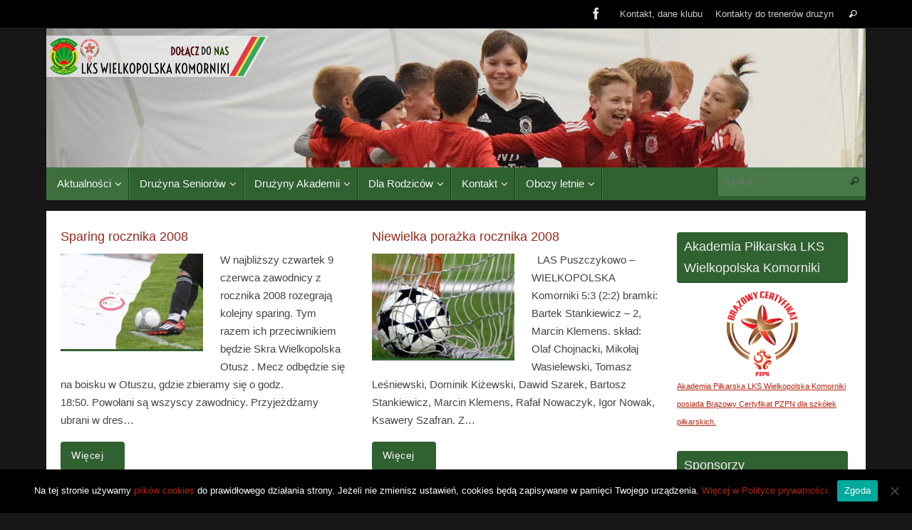

--- FILE ---
content_type: text/html; charset=UTF-8
request_url: http://wielkopolskakomorniki.pl/page/220/
body_size: 22503
content:
<!DOCTYPE html>
<html lang="pl-PL">
<head>
<meta name="viewport" content="width=device-width, user-scalable=no, initial-scale=1.0, minimum-scale=1.0, maximum-scale=1.0">
<meta http-equiv="Content-Type" content="text/html; charset=UTF-8" />
<link rel="profile" href="http://gmpg.org/xfn/11" />
<link rel="pingback" href="http://wielkopolskakomorniki.pl/xmlrpc.php" />
<meta name='robots' content='index, follow, max-image-preview:large, max-snippet:-1, max-video-preview:-1' />

	<!-- This site is optimized with the Yoast SEO plugin v23.0 - https://yoast.com/wordpress/plugins/seo/ -->
	<title>L.K.S. &quot;Wielkopolska&quot; Komorniki - Strona 220 z 251 - Piłkarska drużyna sportowa. Akademia Piłkarska L.K.S. &quot;Wielkopolska&quot; Komorniki</title>
	<meta name="description" content="Piłkarska drużyna sportowa. Akademia Piłkarska L.K.S. &quot;Wielkopolska&quot; Komorniki" />
	<link rel="canonical" href="http://wielkopolskakomorniki.pl/page/220/" />
	<link rel="prev" href="http://wielkopolskakomorniki.pl/page/219/" />
	<link rel="next" href="http://wielkopolskakomorniki.pl/page/221/" />
	<meta property="og:locale" content="pl_PL" />
	<meta property="og:type" content="website" />
	<meta property="og:title" content="Ludowy Klub Sportowy Wielkopolska Komorniki" />
	<meta property="og:description" content="Akademia Piłkarska LKS Wielkopolska Komorniki" />
	<meta property="og:url" content="http://wielkopolskakomorniki.pl/" />
	<meta property="og:site_name" content="L.K.S. &quot;Wielkopolska&quot; Komorniki" />
	<meta property="og:image" content="http://wielkopolskakomorniki.pl/wp-content/uploads/Logo-LKS-Wielkopolska-Komorniki-200.png" />
	<meta property="og:image:width" content="200" />
	<meta property="og:image:height" content="200" />
	<meta property="og:image:type" content="image/png" />
	<meta name="twitter:card" content="summary_large_image" />
	<script type="application/ld+json" class="yoast-schema-graph">{"@context":"https://schema.org","@graph":[{"@type":"CollectionPage","@id":"http://wielkopolskakomorniki.pl/","url":"http://wielkopolskakomorniki.pl/page/220/","name":"L.K.S. &quot;Wielkopolska&quot; Komorniki - Strona 220 z 251 - Piłkarska drużyna sportowa. Akademia Piłkarska L.K.S. &quot;Wielkopolska&quot; Komorniki","isPartOf":{"@id":"http://wielkopolskakomorniki.pl/#website"},"about":{"@id":"http://wielkopolskakomorniki.pl/#organization"},"description":"Piłkarska drużyna sportowa. Akademia Piłkarska L.K.S. &quot;Wielkopolska&quot; Komorniki","breadcrumb":{"@id":"http://wielkopolskakomorniki.pl/page/220/#breadcrumb"},"inLanguage":"pl-PL"},{"@type":"BreadcrumbList","@id":"http://wielkopolskakomorniki.pl/page/220/#breadcrumb","itemListElement":[{"@type":"ListItem","position":1,"name":"Strona główna"}]},{"@type":"WebSite","@id":"http://wielkopolskakomorniki.pl/#website","url":"http://wielkopolskakomorniki.pl/","name":"L.K.S. &quot;Wielkopolska&quot; Komorniki","description":"Piłkarska drużyna sportowa. Akademia Piłkarska L.K.S. &quot;Wielkopolska&quot; Komorniki","publisher":{"@id":"http://wielkopolskakomorniki.pl/#organization"},"potentialAction":[{"@type":"SearchAction","target":{"@type":"EntryPoint","urlTemplate":"http://wielkopolskakomorniki.pl/?s={search_term_string}"},"query-input":"required name=search_term_string"}],"inLanguage":"pl-PL"},{"@type":"Organization","@id":"http://wielkopolskakomorniki.pl/#organization","name":"LKS Wielkopolska Komorniki","url":"http://wielkopolskakomorniki.pl/","logo":{"@type":"ImageObject","inLanguage":"pl-PL","@id":"http://wielkopolskakomorniki.pl/#/schema/logo/image/","url":"http://wielkopolskakomorniki.pl/wp-content/uploads/Logo-LKS-Wielkopolska-Komorniki-200.png","contentUrl":"http://wielkopolskakomorniki.pl/wp-content/uploads/Logo-LKS-Wielkopolska-Komorniki-200.png","width":200,"height":200,"caption":"LKS Wielkopolska Komorniki"},"image":{"@id":"http://wielkopolskakomorniki.pl/#/schema/logo/image/"},"sameAs":["https://www.facebook.com/WLKPKomorniki/"]}]}</script>
	<!-- / Yoast SEO plugin. -->


<link rel="alternate" type="application/rss+xml" title="L.K.S. &quot;Wielkopolska&quot; Komorniki &raquo; Kanał z wpisami" href="http://wielkopolskakomorniki.pl/feed/" />
<link rel="alternate" type="application/rss+xml" title="L.K.S. &quot;Wielkopolska&quot; Komorniki &raquo; Kanał z komentarzami" href="http://wielkopolskakomorniki.pl/comments/feed/" />
<script type="text/javascript">
/* <![CDATA[ */
window._wpemojiSettings = {"baseUrl":"https:\/\/s.w.org\/images\/core\/emoji\/15.0.3\/72x72\/","ext":".png","svgUrl":"https:\/\/s.w.org\/images\/core\/emoji\/15.0.3\/svg\/","svgExt":".svg","source":{"concatemoji":"http:\/\/wielkopolskakomorniki.pl\/wp-includes\/js\/wp-emoji-release.min.js?ver=6.5.7"}};
/*! This file is auto-generated */
!function(i,n){var o,s,e;function c(e){try{var t={supportTests:e,timestamp:(new Date).valueOf()};sessionStorage.setItem(o,JSON.stringify(t))}catch(e){}}function p(e,t,n){e.clearRect(0,0,e.canvas.width,e.canvas.height),e.fillText(t,0,0);var t=new Uint32Array(e.getImageData(0,0,e.canvas.width,e.canvas.height).data),r=(e.clearRect(0,0,e.canvas.width,e.canvas.height),e.fillText(n,0,0),new Uint32Array(e.getImageData(0,0,e.canvas.width,e.canvas.height).data));return t.every(function(e,t){return e===r[t]})}function u(e,t,n){switch(t){case"flag":return n(e,"\ud83c\udff3\ufe0f\u200d\u26a7\ufe0f","\ud83c\udff3\ufe0f\u200b\u26a7\ufe0f")?!1:!n(e,"\ud83c\uddfa\ud83c\uddf3","\ud83c\uddfa\u200b\ud83c\uddf3")&&!n(e,"\ud83c\udff4\udb40\udc67\udb40\udc62\udb40\udc65\udb40\udc6e\udb40\udc67\udb40\udc7f","\ud83c\udff4\u200b\udb40\udc67\u200b\udb40\udc62\u200b\udb40\udc65\u200b\udb40\udc6e\u200b\udb40\udc67\u200b\udb40\udc7f");case"emoji":return!n(e,"\ud83d\udc26\u200d\u2b1b","\ud83d\udc26\u200b\u2b1b")}return!1}function f(e,t,n){var r="undefined"!=typeof WorkerGlobalScope&&self instanceof WorkerGlobalScope?new OffscreenCanvas(300,150):i.createElement("canvas"),a=r.getContext("2d",{willReadFrequently:!0}),o=(a.textBaseline="top",a.font="600 32px Arial",{});return e.forEach(function(e){o[e]=t(a,e,n)}),o}function t(e){var t=i.createElement("script");t.src=e,t.defer=!0,i.head.appendChild(t)}"undefined"!=typeof Promise&&(o="wpEmojiSettingsSupports",s=["flag","emoji"],n.supports={everything:!0,everythingExceptFlag:!0},e=new Promise(function(e){i.addEventListener("DOMContentLoaded",e,{once:!0})}),new Promise(function(t){var n=function(){try{var e=JSON.parse(sessionStorage.getItem(o));if("object"==typeof e&&"number"==typeof e.timestamp&&(new Date).valueOf()<e.timestamp+604800&&"object"==typeof e.supportTests)return e.supportTests}catch(e){}return null}();if(!n){if("undefined"!=typeof Worker&&"undefined"!=typeof OffscreenCanvas&&"undefined"!=typeof URL&&URL.createObjectURL&&"undefined"!=typeof Blob)try{var e="postMessage("+f.toString()+"("+[JSON.stringify(s),u.toString(),p.toString()].join(",")+"));",r=new Blob([e],{type:"text/javascript"}),a=new Worker(URL.createObjectURL(r),{name:"wpTestEmojiSupports"});return void(a.onmessage=function(e){c(n=e.data),a.terminate(),t(n)})}catch(e){}c(n=f(s,u,p))}t(n)}).then(function(e){for(var t in e)n.supports[t]=e[t],n.supports.everything=n.supports.everything&&n.supports[t],"flag"!==t&&(n.supports.everythingExceptFlag=n.supports.everythingExceptFlag&&n.supports[t]);n.supports.everythingExceptFlag=n.supports.everythingExceptFlag&&!n.supports.flag,n.DOMReady=!1,n.readyCallback=function(){n.DOMReady=!0}}).then(function(){return e}).then(function(){var e;n.supports.everything||(n.readyCallback(),(e=n.source||{}).concatemoji?t(e.concatemoji):e.wpemoji&&e.twemoji&&(t(e.twemoji),t(e.wpemoji)))}))}((window,document),window._wpemojiSettings);
/* ]]> */
</script>
<link rel='stylesheet' id='overlay-basic-css' href='http://wielkopolskakomorniki.pl/wp-content/plugins/wsi/style/jqueryTools/overlay-basic.css?ver=6.5.7' type='text/css' media='all' />
<link rel='stylesheet' id='gs-swiper-css' href='http://wielkopolskakomorniki.pl/wp-content/plugins/gs-logo-slider/assets/libs/swiper-js/swiper.min.css?ver=3.6.9' type='text/css' media='all' />
<link rel='stylesheet' id='gs-tippyjs-css' href='http://wielkopolskakomorniki.pl/wp-content/plugins/gs-logo-slider/assets/libs/tippyjs/tippy.css?ver=3.6.9' type='text/css' media='all' />
<link rel='stylesheet' id='gs-logo-public-css' href='http://wielkopolskakomorniki.pl/wp-content/plugins/gs-logo-slider/assets/css/gs-logo.min.css?ver=3.6.9' type='text/css' media='all' />
<style id='gs-logo-public-inline-css' type='text/css'>
#gs_logo_area_1:not(.verticaltickerdown):not(.verticalticker) .gs_logo_container{margin-left:-5px}#gs_logo_area_1:not(.verticaltickerdown):not(.verticalticker) .gs_logo_container{margin-right:-5px}#gs_logo_area_1:not(.verticaltickerdown):not(.verticalticker) .gs_logo_single--wrapper{padding:5px}#gs_logo_area_1 ul.gs-logo-filter-cats{text-align:center!important}#gs_logo_area_1 .gs_logo_single--wrapper{width:50%}@media (max-width:1023px){#gs_logo_area_1 .gs_logo_single--wrapper{width:50%}}@media (max-width:767px){#gs_logo_area_1 .gs_logo_single--wrapper{width:50%}}#gs_logo_area_2:not(.verticaltickerdown):not(.verticalticker) .gs_logo_container{margin-left:-5px}#gs_logo_area_2:not(.verticaltickerdown):not(.verticalticker) .gs_logo_container{margin-right:-5px}#gs_logo_area_2:not(.verticaltickerdown):not(.verticalticker) .gs_logo_single--wrapper{padding:5px}#gs_logo_area_2 ul.gs-logo-filter-cats{text-align:center!important}#gs_logo_area_2 .gs_logo_single--wrapper{width:50%}@media (max-width:1023px){#gs_logo_area_2 .gs_logo_single--wrapper{width:50%}}@media (max-width:767px){#gs_logo_area_2 .gs_logo_single--wrapper{width:50%}}#gs_logo_area_3:not(.verticaltickerdown):not(.verticalticker) .gs_logo_container{margin-left:-5px}#gs_logo_area_3:not(.verticaltickerdown):not(.verticalticker) .gs_logo_container{margin-right:-5px}#gs_logo_area_3:not(.verticaltickerdown):not(.verticalticker) .gs_logo_single--wrapper{padding:5px}#gs_logo_area_3 ul.gs-logo-filter-cats{text-align:center!important}#gs_logo_area_3 .gs_logo_single--wrapper{width:50%}@media (max-width:1023px){#gs_logo_area_3 .gs_logo_single--wrapper{width:50%}}@media (max-width:767px){#gs_logo_area_3 .gs_logo_single--wrapper{width:50%}}#gs_logo_area_5:not(.verticaltickerdown):not(.verticalticker) .gs_logo_container{margin-left:-5px}#gs_logo_area_5:not(.verticaltickerdown):not(.verticalticker) .gs_logo_container{margin-right:-5px}#gs_logo_area_5:not(.verticaltickerdown):not(.verticalticker) .gs_logo_single--wrapper{padding:5px}#gs_logo_area_5 ul.gs-logo-filter-cats{text-align:center!important}#gs_logo_area_5 .gs_logo_single--wrapper{width:33.333333333333%}@media (max-width:1023px){#gs_logo_area_5 .gs_logo_single--wrapper{width:33.333333333333%}}@media (max-width:767px){#gs_logo_area_5 .gs_logo_single--wrapper{width:50%}}#gs_logo_area_6:not(.verticaltickerdown):not(.verticalticker) .gs_logo_container{margin-left:-5px}#gs_logo_area_6:not(.verticaltickerdown):not(.verticalticker) .gs_logo_container{margin-right:-5px}#gs_logo_area_6:not(.verticaltickerdown):not(.verticalticker) .gs_logo_single--wrapper{padding:5px}#gs_logo_area_6 ul.gs-logo-filter-cats{text-align:center!important}#gs_logo_area_6 .gs_logo_single--wrapper{width:33.333333333333%}@media (max-width:1023px){#gs_logo_area_6 .gs_logo_single--wrapper{width:33.333333333333%}}@media (max-width:767px){#gs_logo_area_6 .gs_logo_single--wrapper{width:50%}}#gs_logo_area_4:not(.verticaltickerdown):not(.verticalticker) .gs_logo_container{margin-left:-5px}#gs_logo_area_4:not(.verticaltickerdown):not(.verticalticker) .gs_logo_container{margin-right:-5px}#gs_logo_area_4:not(.verticaltickerdown):not(.verticalticker) .gs_logo_single--wrapper{padding:5px}#gs_logo_area_4 ul.gs-logo-filter-cats{text-align:center!important}#gs_logo_area_4 .gs_logo_single--wrapper{width:50%}@media (max-width:1023px){#gs_logo_area_4 .gs_logo_single--wrapper{width:50%}}@media (max-width:767px){#gs_logo_area_4 .gs_logo_single--wrapper{width:50%}}#gs_logo_area_7:not(.verticaltickerdown):not(.verticalticker) .gs_logo_container{margin-left:-5px}#gs_logo_area_7:not(.verticaltickerdown):not(.verticalticker) .gs_logo_container{margin-right:-5px}#gs_logo_area_7:not(.verticaltickerdown):not(.verticalticker) .gs_logo_single--wrapper{padding:5px}#gs_logo_area_7 ul.gs-logo-filter-cats{text-align:center!important}#gs_logo_area_7 .gs_logo_single--wrapper{width:50%}@media (max-width:1023px){#gs_logo_area_7 .gs_logo_single--wrapper{width:50%}}@media (max-width:767px){#gs_logo_area_7 .gs_logo_single--wrapper{width:50%}}
</style>
<style id='wp-emoji-styles-inline-css' type='text/css'>

	img.wp-smiley, img.emoji {
		display: inline !important;
		border: none !important;
		box-shadow: none !important;
		height: 1em !important;
		width: 1em !important;
		margin: 0 0.07em !important;
		vertical-align: -0.1em !important;
		background: none !important;
		padding: 0 !important;
	}
</style>
<link rel='stylesheet' id='wp-block-library-css' href='http://wielkopolskakomorniki.pl/wp-includes/css/dist/block-library/style.min.css?ver=6.5.7' type='text/css' media='all' />
<style id='safe-svg-svg-icon-style-inline-css' type='text/css'>
.safe-svg-cover{text-align:center}.safe-svg-cover .safe-svg-inside{display:inline-block;max-width:100%}.safe-svg-cover svg{height:100%;max-height:100%;max-width:100%;width:100%}

</style>
<style id='classic-theme-styles-inline-css' type='text/css'>
/*! This file is auto-generated */
.wp-block-button__link{color:#fff;background-color:#32373c;border-radius:9999px;box-shadow:none;text-decoration:none;padding:calc(.667em + 2px) calc(1.333em + 2px);font-size:1.125em}.wp-block-file__button{background:#32373c;color:#fff;text-decoration:none}
</style>
<style id='global-styles-inline-css' type='text/css'>
body{--wp--preset--color--black: #000000;--wp--preset--color--cyan-bluish-gray: #abb8c3;--wp--preset--color--white: #ffffff;--wp--preset--color--pale-pink: #f78da7;--wp--preset--color--vivid-red: #cf2e2e;--wp--preset--color--luminous-vivid-orange: #ff6900;--wp--preset--color--luminous-vivid-amber: #fcb900;--wp--preset--color--light-green-cyan: #7bdcb5;--wp--preset--color--vivid-green-cyan: #00d084;--wp--preset--color--pale-cyan-blue: #8ed1fc;--wp--preset--color--vivid-cyan-blue: #0693e3;--wp--preset--color--vivid-purple: #9b51e0;--wp--preset--gradient--vivid-cyan-blue-to-vivid-purple: linear-gradient(135deg,rgba(6,147,227,1) 0%,rgb(155,81,224) 100%);--wp--preset--gradient--light-green-cyan-to-vivid-green-cyan: linear-gradient(135deg,rgb(122,220,180) 0%,rgb(0,208,130) 100%);--wp--preset--gradient--luminous-vivid-amber-to-luminous-vivid-orange: linear-gradient(135deg,rgba(252,185,0,1) 0%,rgba(255,105,0,1) 100%);--wp--preset--gradient--luminous-vivid-orange-to-vivid-red: linear-gradient(135deg,rgba(255,105,0,1) 0%,rgb(207,46,46) 100%);--wp--preset--gradient--very-light-gray-to-cyan-bluish-gray: linear-gradient(135deg,rgb(238,238,238) 0%,rgb(169,184,195) 100%);--wp--preset--gradient--cool-to-warm-spectrum: linear-gradient(135deg,rgb(74,234,220) 0%,rgb(151,120,209) 20%,rgb(207,42,186) 40%,rgb(238,44,130) 60%,rgb(251,105,98) 80%,rgb(254,248,76) 100%);--wp--preset--gradient--blush-light-purple: linear-gradient(135deg,rgb(255,206,236) 0%,rgb(152,150,240) 100%);--wp--preset--gradient--blush-bordeaux: linear-gradient(135deg,rgb(254,205,165) 0%,rgb(254,45,45) 50%,rgb(107,0,62) 100%);--wp--preset--gradient--luminous-dusk: linear-gradient(135deg,rgb(255,203,112) 0%,rgb(199,81,192) 50%,rgb(65,88,208) 100%);--wp--preset--gradient--pale-ocean: linear-gradient(135deg,rgb(255,245,203) 0%,rgb(182,227,212) 50%,rgb(51,167,181) 100%);--wp--preset--gradient--electric-grass: linear-gradient(135deg,rgb(202,248,128) 0%,rgb(113,206,126) 100%);--wp--preset--gradient--midnight: linear-gradient(135deg,rgb(2,3,129) 0%,rgb(40,116,252) 100%);--wp--preset--font-size--small: 13px;--wp--preset--font-size--medium: 20px;--wp--preset--font-size--large: 36px;--wp--preset--font-size--x-large: 42px;--wp--preset--spacing--20: 0.44rem;--wp--preset--spacing--30: 0.67rem;--wp--preset--spacing--40: 1rem;--wp--preset--spacing--50: 1.5rem;--wp--preset--spacing--60: 2.25rem;--wp--preset--spacing--70: 3.38rem;--wp--preset--spacing--80: 5.06rem;--wp--preset--shadow--natural: 6px 6px 9px rgba(0, 0, 0, 0.2);--wp--preset--shadow--deep: 12px 12px 50px rgba(0, 0, 0, 0.4);--wp--preset--shadow--sharp: 6px 6px 0px rgba(0, 0, 0, 0.2);--wp--preset--shadow--outlined: 6px 6px 0px -3px rgba(255, 255, 255, 1), 6px 6px rgba(0, 0, 0, 1);--wp--preset--shadow--crisp: 6px 6px 0px rgba(0, 0, 0, 1);}:where(.is-layout-flex){gap: 0.5em;}:where(.is-layout-grid){gap: 0.5em;}body .is-layout-flex{display: flex;}body .is-layout-flex{flex-wrap: wrap;align-items: center;}body .is-layout-flex > *{margin: 0;}body .is-layout-grid{display: grid;}body .is-layout-grid > *{margin: 0;}:where(.wp-block-columns.is-layout-flex){gap: 2em;}:where(.wp-block-columns.is-layout-grid){gap: 2em;}:where(.wp-block-post-template.is-layout-flex){gap: 1.25em;}:where(.wp-block-post-template.is-layout-grid){gap: 1.25em;}.has-black-color{color: var(--wp--preset--color--black) !important;}.has-cyan-bluish-gray-color{color: var(--wp--preset--color--cyan-bluish-gray) !important;}.has-white-color{color: var(--wp--preset--color--white) !important;}.has-pale-pink-color{color: var(--wp--preset--color--pale-pink) !important;}.has-vivid-red-color{color: var(--wp--preset--color--vivid-red) !important;}.has-luminous-vivid-orange-color{color: var(--wp--preset--color--luminous-vivid-orange) !important;}.has-luminous-vivid-amber-color{color: var(--wp--preset--color--luminous-vivid-amber) !important;}.has-light-green-cyan-color{color: var(--wp--preset--color--light-green-cyan) !important;}.has-vivid-green-cyan-color{color: var(--wp--preset--color--vivid-green-cyan) !important;}.has-pale-cyan-blue-color{color: var(--wp--preset--color--pale-cyan-blue) !important;}.has-vivid-cyan-blue-color{color: var(--wp--preset--color--vivid-cyan-blue) !important;}.has-vivid-purple-color{color: var(--wp--preset--color--vivid-purple) !important;}.has-black-background-color{background-color: var(--wp--preset--color--black) !important;}.has-cyan-bluish-gray-background-color{background-color: var(--wp--preset--color--cyan-bluish-gray) !important;}.has-white-background-color{background-color: var(--wp--preset--color--white) !important;}.has-pale-pink-background-color{background-color: var(--wp--preset--color--pale-pink) !important;}.has-vivid-red-background-color{background-color: var(--wp--preset--color--vivid-red) !important;}.has-luminous-vivid-orange-background-color{background-color: var(--wp--preset--color--luminous-vivid-orange) !important;}.has-luminous-vivid-amber-background-color{background-color: var(--wp--preset--color--luminous-vivid-amber) !important;}.has-light-green-cyan-background-color{background-color: var(--wp--preset--color--light-green-cyan) !important;}.has-vivid-green-cyan-background-color{background-color: var(--wp--preset--color--vivid-green-cyan) !important;}.has-pale-cyan-blue-background-color{background-color: var(--wp--preset--color--pale-cyan-blue) !important;}.has-vivid-cyan-blue-background-color{background-color: var(--wp--preset--color--vivid-cyan-blue) !important;}.has-vivid-purple-background-color{background-color: var(--wp--preset--color--vivid-purple) !important;}.has-black-border-color{border-color: var(--wp--preset--color--black) !important;}.has-cyan-bluish-gray-border-color{border-color: var(--wp--preset--color--cyan-bluish-gray) !important;}.has-white-border-color{border-color: var(--wp--preset--color--white) !important;}.has-pale-pink-border-color{border-color: var(--wp--preset--color--pale-pink) !important;}.has-vivid-red-border-color{border-color: var(--wp--preset--color--vivid-red) !important;}.has-luminous-vivid-orange-border-color{border-color: var(--wp--preset--color--luminous-vivid-orange) !important;}.has-luminous-vivid-amber-border-color{border-color: var(--wp--preset--color--luminous-vivid-amber) !important;}.has-light-green-cyan-border-color{border-color: var(--wp--preset--color--light-green-cyan) !important;}.has-vivid-green-cyan-border-color{border-color: var(--wp--preset--color--vivid-green-cyan) !important;}.has-pale-cyan-blue-border-color{border-color: var(--wp--preset--color--pale-cyan-blue) !important;}.has-vivid-cyan-blue-border-color{border-color: var(--wp--preset--color--vivid-cyan-blue) !important;}.has-vivid-purple-border-color{border-color: var(--wp--preset--color--vivid-purple) !important;}.has-vivid-cyan-blue-to-vivid-purple-gradient-background{background: var(--wp--preset--gradient--vivid-cyan-blue-to-vivid-purple) !important;}.has-light-green-cyan-to-vivid-green-cyan-gradient-background{background: var(--wp--preset--gradient--light-green-cyan-to-vivid-green-cyan) !important;}.has-luminous-vivid-amber-to-luminous-vivid-orange-gradient-background{background: var(--wp--preset--gradient--luminous-vivid-amber-to-luminous-vivid-orange) !important;}.has-luminous-vivid-orange-to-vivid-red-gradient-background{background: var(--wp--preset--gradient--luminous-vivid-orange-to-vivid-red) !important;}.has-very-light-gray-to-cyan-bluish-gray-gradient-background{background: var(--wp--preset--gradient--very-light-gray-to-cyan-bluish-gray) !important;}.has-cool-to-warm-spectrum-gradient-background{background: var(--wp--preset--gradient--cool-to-warm-spectrum) !important;}.has-blush-light-purple-gradient-background{background: var(--wp--preset--gradient--blush-light-purple) !important;}.has-blush-bordeaux-gradient-background{background: var(--wp--preset--gradient--blush-bordeaux) !important;}.has-luminous-dusk-gradient-background{background: var(--wp--preset--gradient--luminous-dusk) !important;}.has-pale-ocean-gradient-background{background: var(--wp--preset--gradient--pale-ocean) !important;}.has-electric-grass-gradient-background{background: var(--wp--preset--gradient--electric-grass) !important;}.has-midnight-gradient-background{background: var(--wp--preset--gradient--midnight) !important;}.has-small-font-size{font-size: var(--wp--preset--font-size--small) !important;}.has-medium-font-size{font-size: var(--wp--preset--font-size--medium) !important;}.has-large-font-size{font-size: var(--wp--preset--font-size--large) !important;}.has-x-large-font-size{font-size: var(--wp--preset--font-size--x-large) !important;}
.wp-block-navigation a:where(:not(.wp-element-button)){color: inherit;}
:where(.wp-block-post-template.is-layout-flex){gap: 1.25em;}:where(.wp-block-post-template.is-layout-grid){gap: 1.25em;}
:where(.wp-block-columns.is-layout-flex){gap: 2em;}:where(.wp-block-columns.is-layout-grid){gap: 2em;}
.wp-block-pullquote{font-size: 1.5em;line-height: 1.6;}
</style>
<link rel='stylesheet' id='cookie-notice-front-css' href='http://wielkopolskakomorniki.pl/wp-content/plugins/cookie-notice/css/front.min.css?ver=2.4.17' type='text/css' media='all' />
<link rel='stylesheet' id='dashicons-css' href='http://wielkopolskakomorniki.pl/wp-includes/css/dashicons.min.css?ver=6.5.7' type='text/css' media='all' />
<link rel='stylesheet' id='sportspress-general-css' href='//wielkopolskakomorniki.pl/wp-content/plugins/sportspress/assets/css/sportspress.css?ver=2.7.22' type='text/css' media='all' />
<link rel='stylesheet' id='sportspress-icons-css' href='//wielkopolskakomorniki.pl/wp-content/plugins/sportspress/assets/css/icons.css?ver=2.7' type='text/css' media='all' />
<link rel='stylesheet' id='parent-style-css' href='http://wielkopolskakomorniki.pl/wp-content/themes/tempera/style.css?ver=6.5.7' type='text/css' media='all' />
<link rel='stylesheet' id='child-style-css' href='http://wielkopolskakomorniki.pl/wp-content/themes/tempera-child/style.css?ver=6.5.7' type='text/css' media='all' />
<link rel='stylesheet' id='tempera-fonts-css' href='http://wielkopolskakomorniki.pl/wp-content/themes/tempera/fonts/fontfaces.css?ver=1.8.2' type='text/css' media='all' />
<link rel='stylesheet' id='tempera-style-css' href='http://wielkopolskakomorniki.pl/wp-content/themes/tempera-child/style.css?ver=1.8.2' type='text/css' media='all' />
<style id='tempera-style-inline-css' type='text/css'>
#header, #main, #topbar-inner { max-width: 1150px; } #container.one-column { } #container.two-columns-right #secondary { width:250px; float:right; } #container.two-columns-right #content { width:calc(100% - 270px); float:left; } #container.two-columns-left #primary { width:250px; float:left; } #container.two-columns-left #content { width:calc(100% - 270px); float:right; } #container.three-columns-right .sidey { width:125px; float:left; } #container.three-columns-right #primary { margin-left:10px; margin-right:10px; } #container.three-columns-right #content { width: calc(100% - 270px); float:left;} #container.three-columns-left .sidey { width:125px; float:left; } #container.three-columns-left #secondary {margin-left:10px; margin-right:10px; } #container.three-columns-left #content { width: calc(100% - 270px); float:right; } #container.three-columns-sided .sidey { width:125px; float:left; } #container.three-columns-sided #secondary { float:right; } #container.three-columns-sided #content { width: calc(100% - 290px); float:right; margin: 0 145px 0 -1150px; } body { font-family: Verdana, Geneva, sans-serif; } #content h1.entry-title a, #content h2.entry-title a, #content h1.entry-title , #content h2.entry-title { font-family: Verdana, Geneva, sans-serif; } .widget-title, .widget-title a { font-family: Verdana, Geneva, sans-serif; } .entry-content h1, .entry-content h2, .entry-content h3, .entry-content h4, .entry-content h5, .entry-content h6, #comments #reply-title, .nivo-caption h2, #front-text1 h2, #front-text2 h2, .column-header-image, .column-header-noimage { font-family: Verdana, Geneva, sans-serif; } #site-title span a { font-family: Verdana, Geneva, sans-serif; } #access ul li a, #access ul li a span { font-family: Verdana, Geneva, sans-serif; } body { color: #444444; background-color: #171717 } a { color: #b52511; } a:hover,.entry-meta span a:hover, .comments-link a:hover { color: #306130; } #header { ; } #site-title span a { color:#306130; } #site-description { color:#999999; } .socials a { background-color: #306130; } .socials .socials-hover { background-color: #95291a; } /* Main menu top level */ #access a, #nav-toggle span, li.menu-main-search .searchform input[type="search"] { color: #F7F7F7; } li.menu-main-search .searchform input[type="search"] { background-color: #487948; border-left-color: #124312; } #access, #nav-toggle {background-color: #306130; } #access > .menu > ul > li > a > span { border-color: #124312; -webkit-box-shadow: 1px 0 0 #487948; box-shadow: 1px 0 0 #487948; } /*.rtl #access > .menu > ul > li > a > span { -webkit-box-shadow: -1px 0 0 #487948; box-shadow: -1px 0 0 #487948; } */ #access a:hover {background-color: #3d6e3d; } #access ul li.current_page_item > a, #access ul li.current-menu-item > a, #access ul li.current_page_ancestor > a, #access ul li.current-menu-ancestor > a { background-color: #3d6e3d; } /* Main menu Submenus */ #access > .menu > ul > li > ul:before {border-bottom-color:#95291a;} #access ul ul ul li:first-child:before { border-right-color:#95291a;} #access ul ul li { background-color:#95291a; border-top-color:#a33728; border-bottom-color:#8a1e0f} #access ul ul li a{color:#F7F7F7} #access ul ul li a:hover{background:#a33728} #access ul ul li.current_page_item > a, #access ul ul li.current-menu-item > a, #access ul ul li.current_page_ancestor > a, #access ul ul li.current-menu-ancestor > a { background-color:#a33728; } #topbar { background-color: #000000;border-bottom-color:#282828; box-shadow:3px 0 3px #000000; } .topmenu ul li a, .topmenu .searchsubmit { color: #CCCCCC; } .topmenu ul li a:hover, .topmenu .searchform input[type="search"] { color: #EEEEEE; border-bottom-color: rgba( 48,97,48, 0.5); } #main { background-color: #FFFFFF; } #author-info, #entry-author-info, #content .page-title { border-color: #306130; background: #F7F7F7; } #entry-author-info #author-avatar, #author-info #author-avatar { border-color: #EEEEEE; } .sidey .widget-container { color: #333333; ; } .sidey .widget-title { color: #EEEEEE; background-color: #306130;border-color:#083908;} .sidey .widget-container a {} .sidey .widget-container a:hover {} .entry-content h1, .entry-content h2, .entry-content h3, .entry-content h4, .entry-content h5, .entry-content h6 { color: #444444; } .sticky .entry-header {border-color:#306130 } .entry-title, .entry-title a { color: #95291a; } .entry-title a:hover { color: #306130; } #content span.entry-format { color: #F7F7F7; background-color: #306130; } #footer { color: #AAAAAA; ; } #footer2 { color: #AAAAAA; background-color: #F7F7F7; } #footer a { ; } #footer a:hover { ; } #footer2 a, .footermenu ul li:after { ; } #footer2 a:hover { ; } #footer .widget-container { color: #333333; ; } #footer .widget-title { color: #EEEEEE; background-color: #444444;border-color:#1c1c1c } a.continue-reading-link, #cryout_ajax_more_trigger { color:#F7F7F7; background:#306130; border-bottom-color:#306130; } a.continue-reading-link:hover { border-bottom-color:#95291a; } a.continue-reading-link i.crycon-right-dir {color:#306130} a.continue-reading-link:hover i.crycon-right-dir {color:#95291a} .page-link a, .page-link > span > em {border-color:#CCCCCC} .columnmore a {background:#306130;color:#F7F7F7} .columnmore a:hover {background:#95291a;} .button, #respond .form-submit input#submit, input[type="submit"], input[type="reset"] { background-color: #306130; } .button:hover, #respond .form-submit input#submit:hover { background-color: #95291a; } .entry-content tr th, .entry-content thead th { color: #444444; } .entry-content table, .entry-content fieldset, .entry-content tr td, .entry-content tr th, .entry-content thead th { border-color: #CCCCCC; } .entry-content tr.even td { background-color: #F7F7F7 !important; } hr { border-color: #CCCCCC; } input[type="text"], input[type="password"], input[type="email"], textarea, select, input[type="color"],input[type="date"],input[type="datetime"],input[type="datetime-local"],input[type="month"],input[type="number"],input[type="range"], input[type="search"],input[type="tel"],input[type="time"],input[type="url"],input[type="week"] { background-color: #F7F7F7; border-color: #CCCCCC #EEEEEE #EEEEEE #CCCCCC; color: #444444; } input[type="submit"], input[type="reset"] { color: #FFFFFF; background-color: #306130; } input[type="text"]:hover, input[type="password"]:hover, input[type="email"]:hover, textarea:hover, input[type="color"]:hover, input[type="date"]:hover, input[type="datetime"]:hover, input[type="datetime-local"]:hover, input[type="month"]:hover, input[type="number"]:hover, input[type="range"]:hover, input[type="search"]:hover, input[type="tel"]:hover, input[type="time"]:hover, input[type="url"]:hover, input[type="week"]:hover { background-color: rgba(247,247,247,0.4); } .entry-content pre { border-color: #CCCCCC; border-bottom-color:#306130;} .entry-content code { background-color:#F7F7F7;} .entry-content blockquote { border-color: #EEEEEE; } abbr, acronym { border-color: #444444; } .comment-meta a { color: #444444; } #respond .form-allowed-tags { color: #999999; } .entry-meta .crycon-metas:before {color:#CCCCCC;} .entry-meta span a, .comments-link a, .entry-meta {color:#999999;} .entry-meta span a:hover, .comments-link a:hover {color:#666666;} .nav-next a:hover {} .nav-previous a:hover { } .pagination { border-color:#ededed;} .pagination span, .pagination a { background:#F7F7F7; border-left-color:#dddddd; border-right-color:#ffffff; } .pagination a:hover { background: #ffffff; } #searchform input[type="text"] {color:#999999;} .caption-accented .wp-caption { background-color:rgba(48,97,48,0.8); color:#FFFFFF} .tempera-image-one .entry-content img[class*='align'], .tempera-image-one .entry-summary img[class*='align'], .tempera-image-two .entry-content img[class*='align'], .tempera-image-two .entry-summary img[class*='align'], .tempera-image-one .entry-content [class*='wp-block'][class*='align'] img, .tempera-image-one .entry-summary [class*='wp-block'][class*='align'] img, .tempera-image-two .entry-content [class*='wp-block'][class*='align'] img, .tempera-image-two .entry-summary [class*='wp-block'][class*='align'] img { border-color:#306130;} html { font-size:15px; line-height:1.7; } .entry-content, .entry-summary, #frontpage blockquote { text-align:inherit; } .entry-content, .entry-summary, .widget-area { ; } #bg_image {display:block;margin:0 auto;} #content h1.entry-title, #content h2.entry-title { font-size:18px ;} .widget-title, .widget-title a { font-size:18px ;} h1 { font-size: 2.526em; } h2 { font-size: 2.202em; } h3 { font-size: 1.878em; } h4 { font-size: 1.554em; } h5 { font-size: 1.23em; } h6 { font-size: 0.906em; } #site-title { font-size:38px ;} #access ul li a, li.menu-main-search .searchform input[type="search"] { font-size:15px ;} #respond .form-allowed-tags { display:none;} .nocomments, .nocomments2 {display:none;} .comments-link span { display:none;} #header-container > div { margin:10px 0 0 0px;} .entry-content p, .entry-content ul, .entry-content ol, .entry-content dd, .entry-content pre, .entry-content hr, .entry-summary p, .commentlist p { margin-bottom: 1.0em; } header.entry-header > .entry-meta { display: none; } #toTop {background:#FFFFFF;margin-left:1300px;} #toTop:hover .crycon-back2top:before {color:#95291a;} @media (max-width: 1195px) { #footer2 #toTop { position: relative; margin-left: auto !important; margin-right: auto !important; bottom: 0; display: block; width: 45px; border-radius: 4px 4px 0 0; opacity: 1; } } #main {margin-top:15px; } #forbottom {margin-left: 20px; margin-right: 20px;} #header-widget-area { width: 33%; } #branding { height:150px; } @media (max-width: 1920px) {#branding, #bg_image { display: block; height:auto; max-width:100%; min-height:inherit !important; display: block; } } 
/* Tempera Custom CSS */ div.sp-template.sp-template-player-list div.sp-table-wrapper table.sp-player-list.sp-data-table.sp-paginated-table {width: auto; border: 1px solid #fff !important;} a img.attachment-sportspress-fit-icon.size-sportspress-fit-icon.wp-post-image {vertical-align: middle; margin-right: 5px; } img.attachment-sportspress-fit-icon.size-sportspress-fit-icon.wp-post-image {width: 96px;} /* player gallery */ .attachment-sportspress-crop-medium { max-width: 260px !important; max-height: 260px !important; } .gallery-item { border: 6px solid #fff; !important; } dl.gallery-item > a > dd { visibility: visible; } .gallery-size-sportspress-crop-medium { border: 0px solid #cdcdcd; !important; } /* player gallery */ .entry-summary { hyphens: auto; } .wp-caption-text { font-size: x-small !important; } h1.entry-title { color: #444444; } #site-copyright { font-style: normal; } li.menu-main-search .searchform input[type="search"] { font-size: 13px !important; } .gs_logo_single img { padding-top: 0px !important; padding-bottom: 0px !important; max-height: 51px !important; width: auto !important; max-width: auto !important; } table { font-family: "Roboto", Tahoma, sans-serif; border-collapse: collapse; margin: 0; padding: 0; width: 100%; table-layout: fixed; } table tr { background-color: #F7F7F7; border: 1px solid #dbdbdb; padding: 0.35em; } table th, table td { padding: 0.625em; text-align: center; } table th { letter-spacing: 0.1em; text-transform: uppercase; } @media screen and (max-width: 600px) { table { border: 0; } table thead { border: none; clip: rect(0 0 0 0); height: 1px; margin: -1px; overflow: hidden; padding: 0; position: absolute; width: 1px; } table tr { border-bottom: 3px solid #ddd; display: block; margin-bottom: 0.625em; } table td { border-bottom: 1px solid #ddd; display: block; font-size: 0.8em; text-align: right; } table td::before { content: attr(data-label); float: left; font-weight: bold; text-transform: uppercase; } table td:last-child { border-bottom: 0; } }
</style>
<link rel='stylesheet' id='tempera-mobile-css' href='http://wielkopolskakomorniki.pl/wp-content/themes/tempera/styles/style-mobile.css?ver=1.8.2' type='text/css' media='all' />
<link rel='stylesheet' id='slb_core-css' href='http://wielkopolskakomorniki.pl/wp-content/plugins/simple-lightbox/client/css/app.css?ver=2.9.3' type='text/css' media='all' />
<link rel='stylesheet' id='tswStyleSheets-css' href='http://wielkopolskakomorniki.pl/wp-content/plugins/traffic-stats-widget/tsw-styles.css?ver=6.5.7' type='text/css' media='all' />
<link rel='stylesheet' id='dtree.css-css' href='http://wielkopolskakomorniki.pl/wp-content/plugins/wp-dtree-30/wp-dtree.min.css?ver=4.4.5' type='text/css' media='all' />
<style type="text/css"></style><script type="text/javascript" src="http://wielkopolskakomorniki.pl/wp-content/plugins/traffic-stats-widget/wp-tsw-ajax.js?ver=6.5.7" id="tswScripts-js"></script>
<script type="text/javascript" src="http://wielkopolskakomorniki.pl/wp-content/plugins/wsi/js/jQueryTools/jquery.tools.min.wp-front.v3.js?ver=6.5.7" id="jquery.tools.front-js"></script>
<script type="text/javascript" src="http://wielkopolskakomorniki.pl/wp-includes/js/jquery/jquery.min.js?ver=3.7.1" id="jquery-core-js"></script>
<script type="text/javascript" src="http://wielkopolskakomorniki.pl/wp-includes/js/jquery/jquery-migrate.min.js?ver=3.4.1" id="jquery-migrate-js"></script>
<script type="text/javascript" src="http://wielkopolskakomorniki.pl/wp-content/plugins/wp-hide-post/public/js/wp-hide-post-public.js?ver=2.0.10" id="wp-hide-post-js"></script>
<script type="text/javascript" id="dtree-js-extra">
/* <![CDATA[ */
var WPdTreeSettings = {"animate":"1","duration":"250","imgurl":"http:\/\/wielkopolskakomorniki.pl\/wp-content\/plugins\/wp-dtree-30\/"};
/* ]]> */
</script>
<script type="text/javascript" src="http://wielkopolskakomorniki.pl/wp-content/plugins/wp-dtree-30/wp-dtree.min.js?ver=4.4.5" id="dtree-js"></script>
<link rel="https://api.w.org/" href="http://wielkopolskakomorniki.pl/wp-json/" /><link rel="EditURI" type="application/rsd+xml" title="RSD" href="http://wielkopolskakomorniki.pl/xmlrpc.php?rsd" />
<meta name="generator" content="WordPress 6.5.7" />
<meta name="generator" content="SportsPress 2.7.22" />
<meta property="fb:app_id" content="2700743529959707"><meta property="fb:admins" content="lkswk">            <div id="fb-root"></div>
            <script>(function (d, s, id) {
                    var js, fjs = d.getElementsByTagName(s)[0];
                    if (d.getElementById(id))
                        return;
                    js = d.createElement(s);
                    js.id = id;
                    js.src = "//connect.facebook.net/pl_PL/sdk.js#xfbml=1&version=v2.0";
                    fjs.parentNode.insertBefore(js, fjs);
                }(document, 'script', 'facebook-jssdk'));</script>
            <link rel="icon" href="http://wielkopolskakomorniki.pl/wp-content/uploads/cropped-ikona-strony-logo-lkswk-32x32.png" sizes="32x32" />
<link rel="icon" href="http://wielkopolskakomorniki.pl/wp-content/uploads/cropped-ikona-strony-logo-lkswk-192x192.png" sizes="192x192" />
<link rel="apple-touch-icon" href="http://wielkopolskakomorniki.pl/wp-content/uploads/cropped-ikona-strony-logo-lkswk-180x180.png" />
<meta name="msapplication-TileImage" content="http://wielkopolskakomorniki.pl/wp-content/uploads/cropped-ikona-strony-logo-lkswk-270x270.png" />
	<!--[if lt IE 9]>
	<script>
	document.createElement('header');
	document.createElement('nav');
	document.createElement('section');
	document.createElement('article');
	document.createElement('aside');
	document.createElement('footer');
	</script>
	<![endif]-->
	</head>
<body class="home blog paged paged-220 cookies-not-set tempera-image-one caption-dark magazine-layout tempera-comment-placeholders tempera-menu-left">

	<a class="skip-link screen-reader-text" href="#main" title="Przejdź do treści"> Przejdź do treści </a>
	
<div id="wrapper" class="hfeed">
<div id="topbar" ><div id="topbar-inner"> <nav class="topmenu"><ul id="menu-menu-gorne" class="menu"><li id="menu-item-17810" class="menu-item menu-item-type-post_type menu-item-object-page menu-item-17810"><a href="http://wielkopolskakomorniki.pl/kontakt/">Kontakt, dane klubu</a></li>
<li id="menu-item-24813" class="menu-item menu-item-type-post_type menu-item-object-page menu-item-24813"><a href="http://wielkopolskakomorniki.pl/kontakt/">Kontakty do trenerów drużyn</a></li>
<li class='menu-header-search'> <i class='search-icon'></i> 
<form role="search" method="get" class="searchform" action="http://wielkopolskakomorniki.pl/">
	<label>
		<span class="screen-reader-text">Search for:</span>
		<input type="search" class="s" placeholder="Szukaj" value="" name="s" />
	</label>
	<button type="submit" class="searchsubmit"><span class="screen-reader-text">Szukaj</span><i class="crycon-search"></i></button>
</form>
</li></ul></nav><div class="socials" id="sheader">
			<a  target="_blank"  href="https://www.facebook.com/WLKPKomorniki"
			class="socialicons social-Facebook" title="Facebook">
				<img alt="Facebook" src="http://wielkopolskakomorniki.pl/wp-content/themes/tempera/images/socials/Facebook.png" />
			</a></div> </div></div>

<div id="header-full">
	<header id="header">
		<div id="masthead">
			<div id="branding" role="banner" >
				<img id="bg_image" alt="L.K.S. &quot;Wielkopolska&quot; Komorniki" title="L.K.S. &quot;Wielkopolska&quot; Komorniki" src="http://wielkopolskakomorniki.pl/wp-content/uploads/Banner-top-2011-00.jpg"  />	<div id="header-container">
	<div><a id="logo" href="http://wielkopolskakomorniki.pl/" ><img title="L.K.S. &quot;Wielkopolska&quot; Komorniki" alt="L.K.S. &quot;Wielkopolska&quot; Komorniki" src="http://wielkopolskakomorniki.pl/wp-content/uploads/2023/12/logo-resize-80.svg" /></a></div></div>								<div style="clear:both;"></div>
			</div><!-- #branding -->
			<button id="nav-toggle"><span>&nbsp;</span></button>
			<nav id="access" class="jssafe" role="navigation">
					<div class="skip-link screen-reader-text"><a href="#content" title="Przejdź do treści">
		Przejdź do treści	</a></div>
	<div class="menu"><ul id="prime_nav" class="menu"><li id="menu-item-704" class="menu-item menu-item-type-custom menu-item-object-custom current-menu-item menu-item-home menu-item-has-children menu-item-704"><a href="http://wielkopolskakomorniki.pl"><span>Aktualności</span></a>
<ul class="sub-menu">
	<li id="menu-item-6793" class="menu-item menu-item-type-taxonomy menu-item-object-category menu-item-6793"><a href="http://wielkopolskakomorniki.pl/category/wlkp-komorniki-seniorzy/"><span>Seniorzy</span></a></li>
	<li id="menu-item-6783" class="menu-item menu-item-type-taxonomy menu-item-object-category menu-item-6783"><a href="http://wielkopolskakomorniki.pl/category/wlkp-komorniki-07-gr-a/"><span>Junior A1 2007/08/09</span></a></li>
	<li id="menu-item-6787" class="menu-item menu-item-type-taxonomy menu-item-object-category menu-item-6787"><a href="http://wielkopolskakomorniki.pl/category/wlkp-komorniki-09-a/"><span>Junior B2 2010/11/12</span></a></li>
	<li id="menu-item-14879" class="menu-item menu-item-type-taxonomy menu-item-object-category menu-item-14879"><a href="http://wielkopolskakomorniki.pl/category/l-k-s-wielkopolska-komorniki-2013/"><span>Młodzik D1 2013</span></a></li>
	<li id="menu-item-6792" class="menu-item menu-item-type-taxonomy menu-item-object-category menu-item-6792"><a href="http://wielkopolskakomorniki.pl/category/wlkp-komorniki-2013-14/"><span>Młodzik D2 2014</span></a></li>
	<li id="menu-item-20545" class="menu-item menu-item-type-taxonomy menu-item-object-category menu-item-20545"><a href="http://wielkopolskakomorniki.pl/category/l-k-s-wielkopolska-komorniki-2015-16/"><span>Orlik E1 2015</span></a></li>
	<li id="menu-item-23614" class="menu-item menu-item-type-taxonomy menu-item-object-category menu-item-23614"><a href="http://wielkopolskakomorniki.pl/category/lks-wielkopolska-komorniki-2016/"><span>Orlik E2 2016</span></a></li>
	<li id="menu-item-26301" class="menu-item menu-item-type-taxonomy menu-item-object-category menu-item-26301"><a href="http://wielkopolskakomorniki.pl/category/lks-wielkopolska-komorniki-2017/"><span>Żak F1 2017</span></a></li>
	<li id="menu-item-26302" class="menu-item menu-item-type-taxonomy menu-item-object-category menu-item-26302"><a href="http://wielkopolskakomorniki.pl/category/lks-wielkopolska-komorniki-2018/"><span>Żak F2 2018</span></a></li>
	<li id="menu-item-27926" class="menu-item menu-item-type-taxonomy menu-item-object-category menu-item-27926"><a href="http://wielkopolskakomorniki.pl/category/lks-wielkopolska-komorniki-2019/"><span>Skrzat G1 2019</span></a></li>
	<li id="menu-item-28345" class="menu-item menu-item-type-taxonomy menu-item-object-category menu-item-28345"><a href="http://wielkopolskakomorniki.pl/category/wlkp-komorniki-2020/"><span>Skrzat G2 2020</span></a></li>
</ul>
</li>
<li id="menu-item-959" class="menu-item menu-item-type-custom menu-item-object-custom menu-item-has-children menu-item-959"><a href="#"><span>Drużyna Seniorów</span></a>
<ul class="sub-menu">
	<li id="menu-item-1090" class="menu-item menu-item-type-taxonomy menu-item-object-category menu-item-1090"><a href="http://wielkopolskakomorniki.pl/category/wlkp-komorniki-seniorzy/"><span>Aktualności</span></a></li>
	<li id="menu-item-23764" class="menu-item menu-item-type-post_type menu-item-object-page menu-item-23764"><a href="http://wielkopolskakomorniki.pl/kadra-zespolu-seniorow/"><span>Kadra zespołu seniorów</span></a></li>
	<li id="menu-item-1167" class="menu-item menu-item-type-post_type menu-item-object-page menu-item-1167"><a href="http://wielkopolskakomorniki.pl/sztab-szkoleniowy-seniorzy/"><span>Sztab szkoleniowy</span></a></li>
</ul>
</li>
<li id="menu-item-121" class="menu-item menu-item-type-custom menu-item-object-custom menu-item-has-children menu-item-121"><a href="#"><span>Drużyny Akademii</span></a>
<ul class="sub-menu">
	<li id="menu-item-146" class="menu-item menu-item-type-custom menu-item-object-custom menu-item-has-children menu-item-146"><a href="#"><span>Junior A1 2007/08/09</span></a>
	<ul class="sub-menu">
		<li id="menu-item-2497" class="menu-item menu-item-type-taxonomy menu-item-object-category menu-item-2497"><a href="http://wielkopolskakomorniki.pl/category/wlkp-komorniki-07-gr-a/"><span>Aktualności 2007/08/09</span></a></li>
		<li id="menu-item-23752" class="menu-item menu-item-type-post_type menu-item-object-page menu-item-23752"><a href="http://wielkopolskakomorniki.pl/kadra-zespolu-2007/"><span>Kadra zespołu 2007/08/09</span></a></li>
		<li id="menu-item-2500" class="menu-item menu-item-type-post_type menu-item-object-page menu-item-2500"><a href="http://wielkopolskakomorniki.pl/sztab-szkoleniowy-rocznik-2007-a/"><span>Sztab szkoleniowy 2007/08/09</span></a></li>
		<li id="menu-item-2499" class="menu-item menu-item-type-post_type menu-item-object-page menu-item-2499"><a href="http://wielkopolskakomorniki.pl/harmonogram-treningow-rocznik-2007/"><span>Treningi 2007/08/09</span></a></li>
	</ul>
</li>
	<li id="menu-item-518" class="menu-item menu-item-type-custom menu-item-object-custom menu-item-has-children menu-item-518"><a href="#"><span>Junior B2 2010/11/12</span></a>
	<ul class="sub-menu">
		<li id="menu-item-2489" class="menu-item menu-item-type-taxonomy menu-item-object-category menu-item-2489"><a href="http://wielkopolskakomorniki.pl/category/wlkp-komorniki-09-a/"><span>Aktualności 2010/11/12</span></a></li>
		<li id="menu-item-23747" class="menu-item menu-item-type-post_type menu-item-object-page menu-item-23747"><a href="http://wielkopolskakomorniki.pl/kadra-zespolu-2009/"><span>Kadra zespołu 2010/11/12</span></a></li>
		<li id="menu-item-2487" class="menu-item menu-item-type-post_type menu-item-object-page menu-item-2487"><a href="http://wielkopolskakomorniki.pl/sztab-szkoleniowy-rocznik-2009-2/"><span>Sztab szkoleniowy 2010/11/12</span></a></li>
		<li id="menu-item-2488" class="menu-item menu-item-type-post_type menu-item-object-page menu-item-2488"><a href="http://wielkopolskakomorniki.pl/harmonogram-treningow-rocznik-2009/"><span>Treningi 2010/11/12</span></a></li>
	</ul>
</li>
	<li id="menu-item-14880" class="menu-item menu-item-type-custom menu-item-object-custom menu-item-has-children menu-item-14880"><a href="#"><span>Młodzik D1 2013</span></a>
	<ul class="sub-menu">
		<li id="menu-item-14881" class="menu-item menu-item-type-taxonomy menu-item-object-category menu-item-14881"><a href="http://wielkopolskakomorniki.pl/category/l-k-s-wielkopolska-komorniki-2013/"><span>Aktualności 2013</span></a></li>
		<li id="menu-item-23566" class="menu-item menu-item-type-post_type menu-item-object-page menu-item-23566"><a href="http://wielkopolskakomorniki.pl/kadra-zespolu-2013/"><span>Kadra zespołu 2013</span></a></li>
		<li id="menu-item-14884" class="menu-item menu-item-type-post_type menu-item-object-page menu-item-14884"><a href="http://wielkopolskakomorniki.pl/sztab-szkoleniowy-rocznik-2013/"><span>Sztab szkoleniowy 2013</span></a></li>
		<li id="menu-item-14883" class="menu-item menu-item-type-post_type menu-item-object-page menu-item-14883"><a href="http://wielkopolskakomorniki.pl/harmonogram-treningow-rocznik-2013/"><span>Treningi 2013</span></a></li>
	</ul>
</li>
	<li id="menu-item-5067" class="menu-item menu-item-type-custom menu-item-object-custom menu-item-has-children menu-item-5067"><a href="#"><span>Młodzik D2 2014</span></a>
	<ul class="sub-menu">
		<li id="menu-item-5076" class="menu-item menu-item-type-taxonomy menu-item-object-category menu-item-5076"><a href="http://wielkopolskakomorniki.pl/category/wlkp-komorniki-2013-14/"><span>Aktualności 2014</span></a></li>
		<li id="menu-item-23563" class="menu-item menu-item-type-post_type menu-item-object-page menu-item-23563"><a href="http://wielkopolskakomorniki.pl/kadra-zespolu-2014/"><span>Kadra zespołu 2014</span></a></li>
		<li id="menu-item-23894" class="menu-item menu-item-type-post_type menu-item-object-page menu-item-23894"><a href="http://wielkopolskakomorniki.pl/sztab-szkoleniowy-rocznik-2014/"><span>Sztab szkoleniowy 2014</span></a></li>
		<li id="menu-item-6317" class="menu-item menu-item-type-post_type menu-item-object-page menu-item-6317"><a href="http://wielkopolskakomorniki.pl/harmonogram-treningow-rocznik-2014/"><span>Treningi 2014</span></a></li>
	</ul>
</li>
	<li id="menu-item-20547" class="menu-item menu-item-type-custom menu-item-object-custom menu-item-has-children menu-item-20547"><a href="#"><span>Orlik E1 2015</span></a>
	<ul class="sub-menu">
		<li id="menu-item-20546" class="menu-item menu-item-type-taxonomy menu-item-object-category menu-item-20546"><a href="http://wielkopolskakomorniki.pl/category/l-k-s-wielkopolska-komorniki-2015-16/"><span>Aktualności 2015</span></a></li>
		<li id="menu-item-23558" class="menu-item menu-item-type-post_type menu-item-object-page menu-item-23558"><a href="http://wielkopolskakomorniki.pl/kadra-zespolu-2015/"><span>Kadra zespołu 2015</span></a></li>
		<li id="menu-item-20550" class="menu-item menu-item-type-post_type menu-item-object-page menu-item-20550"><a href="http://wielkopolskakomorniki.pl/sztab-szkoleniowy-rocznik-2015-16/"><span>Sztab szkoleniowy 2015</span></a></li>
		<li id="menu-item-20549" class="menu-item menu-item-type-post_type menu-item-object-page menu-item-20549"><a href="http://wielkopolskakomorniki.pl/harmonogram-treningow-rocznik-2015-16/"><span>Treningi 2015</span></a></li>
	</ul>
</li>
	<li id="menu-item-23547" class="menu-item menu-item-type-custom menu-item-object-custom menu-item-has-children menu-item-23547"><a href="#"><span>Orlik E2 2016</span></a>
	<ul class="sub-menu">
		<li id="menu-item-23548" class="menu-item menu-item-type-taxonomy menu-item-object-category menu-item-23548"><a href="http://wielkopolskakomorniki.pl/category/lks-wielkopolska-komorniki-2016/"><span>Aktualności 2016</span></a></li>
		<li id="menu-item-23554" class="menu-item menu-item-type-post_type menu-item-object-page menu-item-23554"><a href="http://wielkopolskakomorniki.pl/kadra-zespolu-2016-17/"><span>Kadra zespołu 2016</span></a></li>
		<li id="menu-item-23549" class="menu-item menu-item-type-post_type menu-item-object-page menu-item-23549"><a href="http://wielkopolskakomorniki.pl/sztab-szkoleniowy-rocznik-2016/"><span>Sztab szkoleniowy 2016</span></a></li>
		<li id="menu-item-23550" class="menu-item menu-item-type-post_type menu-item-object-page menu-item-23550"><a href="http://wielkopolskakomorniki.pl/harmonogram-treningow-rocznik-2016/"><span>Treningi 2016</span></a></li>
	</ul>
</li>
	<li id="menu-item-24660" class="menu-item menu-item-type-custom menu-item-object-custom menu-item-has-children menu-item-24660"><a href="#"><span>Żak F1 2017</span></a>
	<ul class="sub-menu">
		<li id="menu-item-24661" class="menu-item menu-item-type-taxonomy menu-item-object-category menu-item-24661"><a href="http://wielkopolskakomorniki.pl/category/lks-wielkopolska-komorniki-2017/"><span>Aktualności 2017</span></a></li>
		<li id="menu-item-24734" class="menu-item menu-item-type-post_type menu-item-object-page menu-item-24734"><a href="http://wielkopolskakomorniki.pl/kadra-zespolu-2017/"><span>Kadra zespołu 2017</span></a></li>
		<li id="menu-item-24662" class="menu-item menu-item-type-post_type menu-item-object-page menu-item-24662"><a href="http://wielkopolskakomorniki.pl/sztab-szkoleniowy-rocznik-2017/"><span>Sztab szkoleniowy 2017</span></a></li>
		<li id="menu-item-24663" class="menu-item menu-item-type-post_type menu-item-object-page menu-item-24663"><a href="http://wielkopolskakomorniki.pl/harmonogram-treningow-rocznik-2017/"><span>Treningi 2017</span></a></li>
	</ul>
</li>
	<li id="menu-item-26298" class="menu-item menu-item-type-custom menu-item-object-custom menu-item-has-children menu-item-26298"><a href="#"><span>Żak F2 2018</span></a>
	<ul class="sub-menu">
		<li id="menu-item-26300" class="menu-item menu-item-type-taxonomy menu-item-object-category menu-item-26300"><a href="http://wielkopolskakomorniki.pl/category/lks-wielkopolska-komorniki-2018/"><span>Aktualności 2018</span></a></li>
		<li id="menu-item-26840" class="menu-item menu-item-type-post_type menu-item-object-page menu-item-26840"><a href="http://wielkopolskakomorniki.pl/kadra-zespolu-2018/"><span>Kadra zespołu 2018</span></a></li>
		<li id="menu-item-26299" class="menu-item menu-item-type-post_type menu-item-object-page menu-item-26299"><a href="http://wielkopolskakomorniki.pl/sztab-szkoleniowy-rocznik-2018/"><span>Sztab szkoleniowy 2018</span></a></li>
		<li id="menu-item-26340" class="menu-item menu-item-type-post_type menu-item-object-page menu-item-26340"><a href="http://wielkopolskakomorniki.pl/harmonogram-treningow-rocznik-2018/"><span>Treningi 2018</span></a></li>
	</ul>
</li>
	<li id="menu-item-27927" class="menu-item menu-item-type-custom menu-item-object-custom menu-item-has-children menu-item-27927"><a href="#"><span>Skrzat G1 2019</span></a>
	<ul class="sub-menu">
		<li id="menu-item-27940" class="menu-item menu-item-type-taxonomy menu-item-object-category menu-item-27940"><a href="http://wielkopolskakomorniki.pl/category/lks-wielkopolska-komorniki-2019/"><span>Aktualności 2019</span></a></li>
		<li id="menu-item-27951" class="menu-item menu-item-type-post_type menu-item-object-page menu-item-27951"><a href="http://wielkopolskakomorniki.pl/kadra-zespolu-2019/"><span>Kadra zespołu 2019</span></a></li>
		<li id="menu-item-27942" class="menu-item menu-item-type-post_type menu-item-object-page menu-item-27942"><a href="http://wielkopolskakomorniki.pl/sztab-szkoleniowy-rocznik-2019/"><span>Sztab szkoleniowy 2019</span></a></li>
		<li id="menu-item-27941" class="menu-item menu-item-type-post_type menu-item-object-page menu-item-27941"><a href="http://wielkopolskakomorniki.pl/harmonogram-treningow-rocznik-2019/"><span>Treningi 2019</span></a></li>
	</ul>
</li>
	<li id="menu-item-28335" class="menu-item menu-item-type-custom menu-item-object-custom menu-item-has-children menu-item-28335"><a href="#"><span>Skrzat G2 2020</span></a>
	<ul class="sub-menu">
		<li id="menu-item-28336" class="menu-item menu-item-type-taxonomy menu-item-object-category menu-item-28336"><a href="http://wielkopolskakomorniki.pl/category/wlkp-komorniki-2020/"><span>Aktualności 2020</span></a></li>
		<li id="menu-item-28338" class="menu-item menu-item-type-post_type menu-item-object-page menu-item-28338"><a href="http://wielkopolskakomorniki.pl/kadra-zespolu-2020/"><span>Kadra zespołu 2020</span></a></li>
		<li id="menu-item-28337" class="menu-item menu-item-type-post_type menu-item-object-page menu-item-28337"><a href="http://wielkopolskakomorniki.pl/sztab-szkoleniowy-rocznik-2020/"><span>Sztab szkoleniowy 2020</span></a></li>
		<li id="menu-item-28339" class="menu-item menu-item-type-post_type menu-item-object-page menu-item-28339"><a href="http://wielkopolskakomorniki.pl/harmonogram-treningow-rocznik-2020/"><span>Treningi 2020</span></a></li>
	</ul>
</li>
</ul>
</li>
<li id="menu-item-1967" class="menu-item menu-item-type-taxonomy menu-item-object-category menu-item-has-children menu-item-1967"><a href="http://wielkopolskakomorniki.pl/category/rodzice/"><span>Dla Rodziców</span></a>
<ul class="sub-menu">
	<li id="menu-item-19483" class="menu-item menu-item-type-taxonomy menu-item-object-category menu-item-19483"><a href="http://wielkopolskakomorniki.pl/category/rodzice/"><span>Dla rodziców</span></a></li>
	<li id="menu-item-8799" class="menu-item menu-item-type-custom menu-item-object-custom menu-item-8799"><a href="http://wielkopolskakomorniki.pl/zgloszenie-zawodnika-do-3-cyklu-programu-certyfikacji-pzpn/"><span>Rejestracja w PZPN</span></a></li>
	<li id="menu-item-14593" class="menu-item menu-item-type-post_type menu-item-object-post menu-item-14593"><a href="http://wielkopolskakomorniki.pl/stroj-treningowy/"><span>Strój treningowy LKS Wielkopolska Komorniki.</span></a></li>
</ul>
</li>
<li id="menu-item-966" class="menu-item menu-item-type-post_type menu-item-object-page menu-item-has-children menu-item-966"><a href="http://wielkopolskakomorniki.pl/kontakt/"><span>Kontakt</span></a>
<ul class="sub-menu">
	<li id="menu-item-17662" class="menu-item menu-item-type-post_type menu-item-object-page menu-item-17662"><a href="http://wielkopolskakomorniki.pl/kontakt/"><span>Kontakt, dane Klubu</span></a></li>
	<li id="menu-item-7211" class="menu-item menu-item-type-taxonomy menu-item-object-category menu-item-7211"><a href="http://wielkopolskakomorniki.pl/category/sponsorzy/"><span>Sponsorzy klubu</span></a></li>
	<li id="menu-item-14072" class="menu-item menu-item-type-taxonomy menu-item-object-category menu-item-14072"><a href="http://wielkopolskakomorniki.pl/category/historia-klubu/"><span>Obrazki z historii</span></a></li>
</ul>
</li>
<li id="menu-item-27310" class="menu-item menu-item-type-custom menu-item-object-custom menu-item-has-children menu-item-27310"><a href="#"><span>Obozy letnie</span></a>
<ul class="sub-menu">
	<li id="menu-item-27311" class="menu-item menu-item-type-post_type menu-item-object-post menu-item-27311"><a href="http://wielkopolskakomorniki.pl/letni-oboz-pilkarski-lichen-2025/"><span>Letni obóz piłkarski – Licheń 2025</span></a></li>
	<li id="menu-item-27312" class="menu-item menu-item-type-post_type menu-item-object-post menu-item-27312"><a href="http://wielkopolskakomorniki.pl/letnie-minizgrupowanie-skrzatow-g1-i-zakow-f2-chabsko-2025/"><span>Letnie minizgrupowanie G1 i F2 – Chabsko 2025</span></a></li>
</ul>
</li>
<li class='menu-main-search'> 
<form role="search" method="get" class="searchform" action="http://wielkopolskakomorniki.pl/">
	<label>
		<span class="screen-reader-text">Search for:</span>
		<input type="search" class="s" placeholder="Szukaj" value="" name="s" />
	</label>
	<button type="submit" class="searchsubmit"><span class="screen-reader-text">Szukaj</span><i class="crycon-search"></i></button>
</form>
 </li></ul></div>			</nav><!-- #access -->
		</div><!-- #masthead -->
	</header><!-- #header -->
</div><!-- #header-full -->

<div style="clear:both;height:0;"> </div>

<div id="main" class="main">
			<div  id="forbottom" >
		
		<div style="clear:both;"> </div>

		
		<section id="container" class="two-columns-right">

			<div id="content" role="main">

			
	<article id="post-1971" class="post-1971 post type-post status-publish format-standard has-post-thumbnail hentry category-wlkp-komorniki-08">
				
		<header class="entry-header">			
			<h2 class="entry-title">
				<a href="http://wielkopolskakomorniki.pl/1971-2/" title="Permalink(bezpośredni link) do Sparing rocznika 2008" rel="bookmark">Sparing rocznika 2008</a>
			</h2>
						<div class="entry-meta">
							</div><!-- .entry-meta -->	
		</header><!-- .entry-header -->
		
								
					
						<div class="entry-summary">
						<a href="http://wielkopolskakomorniki.pl/1971-2/" title="Sparing rocznika 2008"><img width="200" height="133" src="http://wielkopolskakomorniki.pl/wp-content/uploads/2016/03/terminarz.jpg" class="alignleft post_thumbnail wp-post-image" alt="" decoding="async" srcset="http://wielkopolskakomorniki.pl/wp-content/uploads/2016/03/terminarz.jpg 640w, http://wielkopolskakomorniki.pl/wp-content/uploads/2016/03/terminarz-300x200.jpg 300w, http://wielkopolskakomorniki.pl/wp-content/uploads/2016/03/terminarz-128x85.jpg 128w, http://wielkopolskakomorniki.pl/wp-content/uploads/2016/03/terminarz-32x21.jpg 32w, http://wielkopolskakomorniki.pl/wp-content/uploads/2016/03/terminarz-272x182.jpg 272w" sizes="(max-width: 200px) 100vw, 200px" /></a>						<p>W najbliższy czwartek 9 czerwca zawodnicy z rocznika 2008 rozegrają kolejny sparing. Tym razem ich przeciwnikiem będzie Skra Wielkopolska Otusz . Mecz odbędzie się na boisku w Otuszu, gdzie zbieramy się o godz. 18:50. Powołani są wszyscy zawodnicy. Przyjeżdżamy ubrani w dres…</p>
<p class="continue-reading-button"> <a class="continue-reading-link" href="http://wielkopolskakomorniki.pl/1971-2/">Więcej<i class="crycon-right-dir"></i></a></p>
						</div><!-- .entry-summary --> 
						
		<footer class="entry-meta">
			<span><i class="crycon-time crycon-metas" title="Data"></i>
				<time class="onDate date published" datetime="2016-06-06T22:15:12+02:00">
					<a href="http://wielkopolskakomorniki.pl/1971-2/" rel="bookmark">06-06-2016</a>
				</time>
			   </span><time class="updated"  datetime="2016-06-06T22:15:52+02:00">06-06-2016</time>		</footer>
	</article><!-- #post-1971 -->
	
	
	<article id="post-1959" class="post-1959 post type-post status-publish format-standard has-post-thumbnail hentry category-wlkp-komorniki-08">
				
		<header class="entry-header">			
			<h2 class="entry-title">
				<a href="http://wielkopolskakomorniki.pl/niewielka-porazka-rocznika-2008/" title="Permalink(bezpośredni link) do Niewielka porażka rocznika 2008" rel="bookmark">Niewielka porażka rocznika 2008</a>
			</h2>
						<div class="entry-meta">
							</div><!-- .entry-meta -->	
		</header><!-- .entry-header -->
		
								
					
						<div class="entry-summary">
						<a href="http://wielkopolskakomorniki.pl/niewielka-porazka-rocznika-2008/" title="Niewielka porażka rocznika 2008"><img width="200" height="146" src="http://wielkopolskakomorniki.pl/wp-content/uploads/2016/03/pika.jpg" class="alignleft post_thumbnail wp-post-image" alt="" decoding="async" srcset="http://wielkopolskakomorniki.pl/wp-content/uploads/2016/03/pika.jpg 600w, http://wielkopolskakomorniki.pl/wp-content/uploads/2016/03/pika-300x220.jpg 300w, http://wielkopolskakomorniki.pl/wp-content/uploads/2016/03/pika-128x94.jpg 128w, http://wielkopolskakomorniki.pl/wp-content/uploads/2016/03/pika-32x23.jpg 32w" sizes="(max-width: 200px) 100vw, 200px" /></a>						<p>&nbsp; LAS Puszczykowo &#8211; WIELKOPOLSKA Komorniki 5:3 (2:2) bramki: Bartek Stankiewicz &#8211; 2, Marcin Klemens. skład: Olaf Chojnacki, Mikołaj Wasielewski, Tomasz Leśniewski, Dominik Kiżewski, Dawid Szarek, Bartosz Stankiewicz, Marcin Klemens, Rafał Nowaczyk, Igor Nowak, Ksawery Szafran. Z…</p>
<p class="continue-reading-button"> <a class="continue-reading-link" href="http://wielkopolskakomorniki.pl/niewielka-porazka-rocznika-2008/">Więcej<i class="crycon-right-dir"></i></a></p>
						</div><!-- .entry-summary --> 
						
		<footer class="entry-meta">
			<span><i class="crycon-time crycon-metas" title="Data"></i>
				<time class="onDate date published" datetime="2016-06-03T09:22:16+02:00">
					<a href="http://wielkopolskakomorniki.pl/niewielka-porazka-rocznika-2008/" rel="bookmark">03-06-2016</a>
				</time>
			   </span><time class="updated"  datetime="2016-06-03T09:26:01+02:00">03-06-2016</time>		</footer>
	</article><!-- #post-1959 -->
	
	
	<article id="post-1948" class="post-1948 post type-post status-publish format-standard has-post-thumbnail hentry category-wlkp-komorniki-0607">
				
		<header class="entry-header">			
			<h2 class="entry-title">
				<a href="http://wielkopolskakomorniki.pl/powolania-rocznika-200607-lige-red-box/" title="Permalink(bezpośredni link) do Powołania rocznika 2006/07 na ligę Red Box" rel="bookmark">Powołania rocznika 2006/07 na ligę Red Box</a>
			</h2>
						<div class="entry-meta">
							</div><!-- .entry-meta -->	
		</header><!-- .entry-header -->
		
								
					
						<div class="entry-summary">
						<a href="http://wielkopolskakomorniki.pl/powolania-rocznika-200607-lige-red-box/" title="Powołania rocznika 2006/07 na ligę Red Box"><img width="150" height="150" src="http://wielkopolskakomorniki.pl/wp-content/uploads/2016/04/RedBox_liga_logo.png" class="alignleft post_thumbnail wp-post-image" alt="" decoding="async" srcset="http://wielkopolskakomorniki.pl/wp-content/uploads/2016/04/RedBox_liga_logo.png 150w, http://wielkopolskakomorniki.pl/wp-content/uploads/2016/04/RedBox_liga_logo-128x128.png 128w, http://wielkopolskakomorniki.pl/wp-content/uploads/2016/04/RedBox_liga_logo-32x32.png 32w" sizes="(max-width: 150px) 100vw, 150px" /></a>						<p>W najbliższą sobotę 4 czerwca zawodnicy z rocznika 2006/07 rozegrają kolejną, ostatnią już kolejkę rozgrywek ligi Red Box Junior. Tym razem ich przeciwnikiem będzie W.A.P. Trzebaw. Powołani zawodnicy: K. Dymny, A. Jędrzejewski, F. Perkowski, W. Marciniak, M. Roth,…</p>
<p class="continue-reading-button"> <a class="continue-reading-link" href="http://wielkopolskakomorniki.pl/powolania-rocznika-200607-lige-red-box/">Więcej<i class="crycon-right-dir"></i></a></p>
						</div><!-- .entry-summary --> 
						
		<footer class="entry-meta">
			<span><i class="crycon-time crycon-metas" title="Data"></i>
				<time class="onDate date published" datetime="2016-06-01T22:30:31+02:00">
					<a href="http://wielkopolskakomorniki.pl/powolania-rocznika-200607-lige-red-box/" rel="bookmark">01-06-2016</a>
				</time>
			   </span><time class="updated"  datetime="2016-06-01T22:32:31+02:00">01-06-2016</time>		</footer>
	</article><!-- #post-1948 -->
	
	
	<article id="post-1941" class="post-1941 post type-post status-publish format-standard has-post-thumbnail hentry category-wlkp-komorniki-06">
				
		<header class="entry-header">			
			<h2 class="entry-title">
				<a href="http://wielkopolskakomorniki.pl/powolania-orlikow-2006-lige-wzpn/" title="Permalink(bezpośredni link) do Powołania Orlików 2006 na ligę WZPN" rel="bookmark">Powołania Orlików 2006 na ligę WZPN</a>
			</h2>
						<div class="entry-meta">
							</div><!-- .entry-meta -->	
		</header><!-- .entry-header -->
		
								
					
						<div class="entry-summary">
						<a href="http://wielkopolskakomorniki.pl/powolania-orlikow-2006-lige-wzpn/" title="Powołania Orlików 2006 na ligę WZPN"><img width="160" height="160" src="http://wielkopolskakomorniki.pl/wp-content/uploads/2016/02/WZPN.jpg" class="alignleft post_thumbnail wp-post-image" alt="WZPN" decoding="async" loading="lazy" srcset="http://wielkopolskakomorniki.pl/wp-content/uploads/2016/02/WZPN.jpg 160w, http://wielkopolskakomorniki.pl/wp-content/uploads/2016/02/WZPN-150x150.jpg 150w, http://wielkopolskakomorniki.pl/wp-content/uploads/2016/02/WZPN-128x128.jpg 128w, http://wielkopolskakomorniki.pl/wp-content/uploads/2016/02/WZPN-32x32.jpg 32w, http://wielkopolskakomorniki.pl/wp-content/uploads/2016/02/WZPN-45x45.jpg 45w" sizes="(max-width: 160px) 100vw, 160px" /></a>						<p>zaległe spotkanie: CHROBRY Gniezno &#8211; WIELKOPOLSKA Komorniki CZWARTEK 2 CZERWCA GODZ. 18:30 BOISKO ORLIK W GNIEŹNIE OŚ. K. WIELKIEGO (zbiórka godz. 16:45 na stadionie ul. Jeziorna w Komornikach) Powołani zawodnicy: Górniaczyk Jakub, Paszkiewicz Jakub, Nowicki Oskar, Berłowski Mateusz, Buchert…</p>
<p class="continue-reading-button"> <a class="continue-reading-link" href="http://wielkopolskakomorniki.pl/powolania-orlikow-2006-lige-wzpn/">Więcej<i class="crycon-right-dir"></i></a></p>
						</div><!-- .entry-summary --> 
						
		<footer class="entry-meta">
			<span><i class="crycon-time crycon-metas" title="Data"></i>
				<time class="onDate date published" datetime="2016-06-01T22:04:59+02:00">
					<a href="http://wielkopolskakomorniki.pl/powolania-orlikow-2006-lige-wzpn/" rel="bookmark">01-06-2016</a>
				</time>
			   </span><time class="updated"  datetime="2016-06-01T22:34:47+02:00">01-06-2016</time>		</footer>
	</article><!-- #post-1941 -->
	
	
	<article id="post-1936" class="post-1936 post type-post status-publish format-standard has-post-thumbnail hentry category-wlkp-komorniki-08">
				
		<header class="entry-header">			
			<h2 class="entry-title">
				<a href="http://wielkopolskakomorniki.pl/zwycieski-sparing-rocznika-2008-3/" title="Permalink(bezpośredni link) do Rocznik 2008 zwycięża w sparingu z Orłami" rel="bookmark">Rocznik 2008 zwycięża w sparingu z Orłami</a>
			</h2>
						<div class="entry-meta">
							</div><!-- .entry-meta -->	
		</header><!-- .entry-header -->
		
								
					
						<div class="entry-summary">
						<a href="http://wielkopolskakomorniki.pl/zwycieski-sparing-rocznika-2008-3/" title="Rocznik 2008 zwycięża w sparingu z Orłami"><img width="200" height="146" src="http://wielkopolskakomorniki.pl/wp-content/uploads/2016/03/pika.jpg" class="alignleft post_thumbnail wp-post-image" alt="" decoding="async" loading="lazy" srcset="http://wielkopolskakomorniki.pl/wp-content/uploads/2016/03/pika.jpg 600w, http://wielkopolskakomorniki.pl/wp-content/uploads/2016/03/pika-300x220.jpg 300w, http://wielkopolskakomorniki.pl/wp-content/uploads/2016/03/pika-128x94.jpg 128w, http://wielkopolskakomorniki.pl/wp-content/uploads/2016/03/pika-32x23.jpg 32w" sizes="(max-width: 200px) 100vw, 200px" /></a>						<p>Wysokim zwycięstwem zawodników naszej Akademii z rocznika 2008 zakończył się dzisiejszy sparing z drużyną AF Orły Komorniki. Mecz trwał 2&#215;25 minut. Cała drużyna zasłużyła na słowa pochwały. Jeszcze dużo pracy przed nami, ale widać, że treningi zaczynają…</p>
<p class="continue-reading-button"> <a class="continue-reading-link" href="http://wielkopolskakomorniki.pl/zwycieski-sparing-rocznika-2008-3/">Więcej<i class="crycon-right-dir"></i></a></p>
						</div><!-- .entry-summary --> 
						
		<footer class="entry-meta">
			<span><i class="crycon-time crycon-metas" title="Data"></i>
				<time class="onDate date published" datetime="2016-06-01T21:55:22+02:00">
					<a href="http://wielkopolskakomorniki.pl/zwycieski-sparing-rocznika-2008-3/" rel="bookmark">01-06-2016</a>
				</time>
			   </span><time class="updated"  datetime="2016-06-02T03:11:35+02:00">02-06-2016</time>		</footer>
	</article><!-- #post-1936 -->
	
	
	<article id="post-1933" class="post-1933 post type-post status-publish format-standard has-post-thumbnail hentry category-wlkp-komorniki-08">
				
		<header class="entry-header">			
			<h2 class="entry-title">
				<a href="http://wielkopolskakomorniki.pl/czwartek-sparing-rocznika-2008/" title="Permalink(bezpośredni link) do W czwartek sparing rocznika 2008" rel="bookmark">W czwartek sparing rocznika 2008</a>
			</h2>
						<div class="entry-meta">
							</div><!-- .entry-meta -->	
		</header><!-- .entry-header -->
		
								
					
						<div class="entry-summary">
						<a href="http://wielkopolskakomorniki.pl/czwartek-sparing-rocznika-2008/" title="W czwartek sparing rocznika 2008"><img width="200" height="133" src="http://wielkopolskakomorniki.pl/wp-content/uploads/2016/03/terminarz.jpg" class="alignleft post_thumbnail wp-post-image" alt="" decoding="async" loading="lazy" srcset="http://wielkopolskakomorniki.pl/wp-content/uploads/2016/03/terminarz.jpg 640w, http://wielkopolskakomorniki.pl/wp-content/uploads/2016/03/terminarz-300x200.jpg 300w, http://wielkopolskakomorniki.pl/wp-content/uploads/2016/03/terminarz-128x85.jpg 128w, http://wielkopolskakomorniki.pl/wp-content/uploads/2016/03/terminarz-32x21.jpg 32w, http://wielkopolskakomorniki.pl/wp-content/uploads/2016/03/terminarz-272x182.jpg 272w" sizes="(max-width: 200px) 100vw, 200px" /></a>						<p>W najbliższy czwartek 2 czerwca zawodnicy z rocznika 2008 rozegrają kolejny sparing. Tym razem ich przeciwnikiem będzie Las Puszczykowo. Mecz odbędzie się na orliku w Puszczykowie ul. Nowe Osiedle. Powołani są wszyscy zawodnicy. Zbiórka przy orliku o godz. 17:20.…</p>
<p class="continue-reading-button"> <a class="continue-reading-link" href="http://wielkopolskakomorniki.pl/czwartek-sparing-rocznika-2008/">Więcej<i class="crycon-right-dir"></i></a></p>
						</div><!-- .entry-summary --> 
						
		<footer class="entry-meta">
			<span><i class="crycon-time crycon-metas" title="Data"></i>
				<time class="onDate date published" datetime="2016-05-30T21:37:24+02:00">
					<a href="http://wielkopolskakomorniki.pl/czwartek-sparing-rocznika-2008/" rel="bookmark">30-05-2016</a>
				</time>
			   </span><time class="updated"  datetime="2016-05-30T21:39:24+02:00">30-05-2016</time>		</footer>
	</article><!-- #post-1933 -->
	
	
	<article id="post-1929" class="post-1929 post type-post status-publish format-standard has-post-thumbnail hentry category-wlkp-komorniki-junior-starszy">
				
		<header class="entry-header">			
			<h2 class="entry-title">
				<a href="http://wielkopolskakomorniki.pl/seniorzy-3-punktami/" title="Permalink(bezpośredni link) do Seniorzy z 3 punktami" rel="bookmark">Seniorzy z 3 punktami</a>
			</h2>
						<div class="entry-meta">
							</div><!-- .entry-meta -->	
		</header><!-- .entry-header -->
		
								
					
						<div class="entry-summary">
						<a href="http://wielkopolskakomorniki.pl/seniorzy-3-punktami/" title="Seniorzy z 3 punktami"><img width="160" height="160" src="http://wielkopolskakomorniki.pl/wp-content/uploads/2016/02/WZPN.jpg" class="alignleft post_thumbnail wp-post-image" alt="WZPN" decoding="async" loading="lazy" srcset="http://wielkopolskakomorniki.pl/wp-content/uploads/2016/02/WZPN.jpg 160w, http://wielkopolskakomorniki.pl/wp-content/uploads/2016/02/WZPN-150x150.jpg 150w, http://wielkopolskakomorniki.pl/wp-content/uploads/2016/02/WZPN-128x128.jpg 128w, http://wielkopolskakomorniki.pl/wp-content/uploads/2016/02/WZPN-32x32.jpg 32w, http://wielkopolskakomorniki.pl/wp-content/uploads/2016/02/WZPN-45x45.jpg 45w" sizes="(max-width: 160px) 100vw, 160px" /></a>						<p>WIELKOPOLSKA Komorniki &#8211; LIPNO Stęszew 3:0 bramki: 5&#8242; Mateusz Skrzypczak, 69&#8242; Szymon Wojciechowski, 74&#8242; Michał Kaczmarek skład: Krystian Paplaczyk, Marcin Klaszczyński, Mateusz Skrzypczak ,Przemysław Sobociński, Karol Skiba, Andrzej Plewa (65&#8242; Wojciech Sysiak), Jakub Gostyński, Dominik Chełmiński, Szymon…</p>
<p class="continue-reading-button"> <a class="continue-reading-link" href="http://wielkopolskakomorniki.pl/seniorzy-3-punktami/">Więcej<i class="crycon-right-dir"></i></a></p>
						</div><!-- .entry-summary --> 
						
		<footer class="entry-meta">
			<span><i class="crycon-time crycon-metas" title="Data"></i>
				<time class="onDate date published" datetime="2016-05-30T09:35:32+02:00">
					<a href="http://wielkopolskakomorniki.pl/seniorzy-3-punktami/" rel="bookmark">30-05-2016</a>
				</time>
			   </span><time class="updated"  datetime="2020-08-30T11:43:35+02:00">30-08-2020</time>		</footer>
	</article><!-- #post-1929 -->
	
	
	<article id="post-1927" class="post-1927 post type-post status-publish format-standard has-post-thumbnail hentry category-wlkp-komorniki-junior-starszy">
				
		<header class="entry-header">			
			<h2 class="entry-title">
				<a href="http://wielkopolskakomorniki.pl/kolejna-porazka-juniorow-strszych/" title="Permalink(bezpośredni link) do Kolejna porażka Juniorów Strszych" rel="bookmark">Kolejna porażka Juniorów Strszych</a>
			</h2>
						<div class="entry-meta">
							</div><!-- .entry-meta -->	
		</header><!-- .entry-header -->
		
								
					
						<div class="entry-summary">
						<a href="http://wielkopolskakomorniki.pl/kolejna-porazka-juniorow-strszych/" title="Kolejna porażka Juniorów Strszych"><img width="160" height="160" src="http://wielkopolskakomorniki.pl/wp-content/uploads/2016/02/WZPN.jpg" class="alignleft post_thumbnail wp-post-image" alt="WZPN" decoding="async" loading="lazy" srcset="http://wielkopolskakomorniki.pl/wp-content/uploads/2016/02/WZPN.jpg 160w, http://wielkopolskakomorniki.pl/wp-content/uploads/2016/02/WZPN-150x150.jpg 150w, http://wielkopolskakomorniki.pl/wp-content/uploads/2016/02/WZPN-128x128.jpg 128w, http://wielkopolskakomorniki.pl/wp-content/uploads/2016/02/WZPN-32x32.jpg 32w, http://wielkopolskakomorniki.pl/wp-content/uploads/2016/02/WZPN-45x45.jpg 45w" sizes="(max-width: 160px) 100vw, 160px" /></a>						<p>WIELKOPOLSKA Komorniki &#8211; POZNANIAK Poznań 1:3 bramka: Alex Machnicki skład: Jakub Ciesielski, Jakub Ignasiak, Rafał Urbański, Filip Kałek, Tymoteusz Woźniak, Damian Górny, Miłosz Konieczek, Andrzej Rembalski, Dominik Oses , Alex Machnicki, Kamil Kołodziej, Mateusz Tryba , Bartosz…</p>
<p class="continue-reading-button"> <a class="continue-reading-link" href="http://wielkopolskakomorniki.pl/kolejna-porazka-juniorow-strszych/">Więcej<i class="crycon-right-dir"></i></a></p>
						</div><!-- .entry-summary --> 
						
		<footer class="entry-meta">
			<span><i class="crycon-time crycon-metas" title="Data"></i>
				<time class="onDate date published" datetime="2016-05-30T09:33:01+02:00">
					<a href="http://wielkopolskakomorniki.pl/kolejna-porazka-juniorow-strszych/" rel="bookmark">30-05-2016</a>
				</time>
			   </span><time class="updated"  datetime="2020-08-30T11:43:39+02:00">30-08-2020</time>		</footer>
	</article><!-- #post-1927 -->
	
	
	<article id="post-1714" class="post-1714 post type-post status-publish format-standard has-post-thumbnail hentry category-wlkp-komorniki-junior-starszy">
				
		<header class="entry-header">			
			<h2 class="entry-title">
				<a href="http://wielkopolskakomorniki.pl/porazka-juniorow-starszych-tarnovia/" title="Permalink(bezpośredni link) do Porażka Juniorów Starszych z Tarnovią" rel="bookmark">Porażka Juniorów Starszych z Tarnovią</a>
			</h2>
						<div class="entry-meta">
							</div><!-- .entry-meta -->	
		</header><!-- .entry-header -->
		
								
					
						<div class="entry-summary">
						<a href="http://wielkopolskakomorniki.pl/porazka-juniorow-starszych-tarnovia/" title="Porażka Juniorów Starszych z Tarnovią"><img width="160" height="160" src="http://wielkopolskakomorniki.pl/wp-content/uploads/2016/02/WZPN.jpg" class="alignleft post_thumbnail wp-post-image" alt="WZPN" decoding="async" loading="lazy" srcset="http://wielkopolskakomorniki.pl/wp-content/uploads/2016/02/WZPN.jpg 160w, http://wielkopolskakomorniki.pl/wp-content/uploads/2016/02/WZPN-150x150.jpg 150w, http://wielkopolskakomorniki.pl/wp-content/uploads/2016/02/WZPN-128x128.jpg 128w, http://wielkopolskakomorniki.pl/wp-content/uploads/2016/02/WZPN-32x32.jpg 32w, http://wielkopolskakomorniki.pl/wp-content/uploads/2016/02/WZPN-45x45.jpg 45w" sizes="(max-width: 160px) 100vw, 160px" /></a>						<p>TARNOVIA Tarnowo Podgórne &#8211; WIELKOPOLSKA Komorniki 3:0 skład: Jakub Ciesielski, Jakub Ignasiak, Rafał Urbański, Filip Kałek, Bartosz Malicki, Mateusz Tryba, Miłosz Konieczek , Damian Górny, Kamil Kołodziej, Dominik Olejnik, Mikołaj Libera, Alex Machnicki.</p>
<p class="continue-reading-button"> <a class="continue-reading-link" href="http://wielkopolskakomorniki.pl/porazka-juniorow-starszych-tarnovia/">Więcej<i class="crycon-right-dir"></i></a></p>
						</div><!-- .entry-summary --> 
						
		<footer class="entry-meta">
			<span><i class="crycon-time crycon-metas" title="Data"></i>
				<time class="onDate date published" datetime="2016-05-24T11:01:47+02:00">
					<a href="http://wielkopolskakomorniki.pl/porazka-juniorow-starszych-tarnovia/" rel="bookmark">24-05-2016</a>
				</time>
			   </span><time class="updated"  datetime="2020-08-30T11:43:43+02:00">30-08-2020</time>		</footer>
	</article><!-- #post-1714 -->
	
	
	<article id="post-1709" class="post-1709 post type-post status-publish format-standard has-post-thumbnail hentry category-wlkp-komorniki-08">
				
		<header class="entry-header">			
			<h2 class="entry-title">
				<a href="http://wielkopolskakomorniki.pl/zwycieski-sparing-rocznika-2008-2/" title="Permalink(bezpośredni link) do Zwycięski sparing rocznika 2008" rel="bookmark">Zwycięski sparing rocznika 2008</a>
			</h2>
						<div class="entry-meta">
							</div><!-- .entry-meta -->	
		</header><!-- .entry-header -->
		
								
					
						<div class="entry-summary">
						<a href="http://wielkopolskakomorniki.pl/zwycieski-sparing-rocznika-2008-2/" title="Zwycięski sparing rocznika 2008"><img width="200" height="146" src="http://wielkopolskakomorniki.pl/wp-content/uploads/2016/03/pika.jpg" class="alignleft post_thumbnail wp-post-image" alt="" decoding="async" loading="lazy" srcset="http://wielkopolskakomorniki.pl/wp-content/uploads/2016/03/pika.jpg 600w, http://wielkopolskakomorniki.pl/wp-content/uploads/2016/03/pika-300x220.jpg 300w, http://wielkopolskakomorniki.pl/wp-content/uploads/2016/03/pika-128x94.jpg 128w, http://wielkopolskakomorniki.pl/wp-content/uploads/2016/03/pika-32x23.jpg 32w" sizes="(max-width: 200px) 100vw, 200px" /></a>						<p>NKS Niepruszewo &#8211; WIELKOPOLSKA Komorniki 4:6 bramki: M. Klemens &#8211; 4, B. Stankiewicz &#8211; 2 W dzisiejsze popołudnie w Niepruszewie, zawodnicy rocznika 2008 rozegrali sparing z drużyną NKS Niepruszewo, który zakończył się zwycięstwem naszej drużyny 6:4. Mecz…</p>
<p class="continue-reading-button"> <a class="continue-reading-link" href="http://wielkopolskakomorniki.pl/zwycieski-sparing-rocznika-2008-2/">Więcej<i class="crycon-right-dir"></i></a></p>
						</div><!-- .entry-summary --> 
						
		<footer class="entry-meta">
			<span><i class="crycon-time crycon-metas" title="Data"></i>
				<time class="onDate date published" datetime="2016-05-23T23:52:40+02:00">
					<a href="http://wielkopolskakomorniki.pl/zwycieski-sparing-rocznika-2008-2/" rel="bookmark">23-05-2016</a>
				</time>
			   </span><time class="updated"  datetime="2016-05-24T14:21:39+02:00">24-05-2016</time>		</footer>
	</article><!-- #post-1709 -->
	
	<div class='pagination_container'><nav class='pagination'><a href='http://wielkopolskakomorniki.pl/'>&laquo;</a><a href='http://wielkopolskakomorniki.pl/page/219/'>&lsaquo;</a><a href='http://wielkopolskakomorniki.pl/page/218/' class='inactive' >218</a><a href='http://wielkopolskakomorniki.pl/page/219/' class='inactive' >219</a><span class='current'>220</span><a href='http://wielkopolskakomorniki.pl/page/221/' class='inactive' >221</a><a href='http://wielkopolskakomorniki.pl/page/222/' class='inactive' >222</a><a href='http://wielkopolskakomorniki.pl/page/221/'>&rsaquo;</a><a href='http://wielkopolskakomorniki.pl/page/251/'>&raquo;</a></nav></div>

			</div><!-- #content -->
				<div id="secondary" class="widget-area sidey" role="complementary">
		
			<ul class="xoxo">
								<li id="custom_html-2" class="widget_text widget-container widget_custom_html"><h3 class="widget-title">Akademia Piłkarska LKS Wielkopolska Komorniki</h3><div class="textwidget custom-html-widget"><a href="http://wielkopolskakomorniki.pl/wielkopolska-komorniki-kolejny-raz-doceniona-przez-pzpn/" rel="bookmark"><img style="display: block; margin-left: auto; margin-right: auto; width: width: 100px; height: 119px; !important" alt="Brązowy Certyfikat PZPN" src="http://wielkopolskakomorniki.pl/wp-content/uploads/2023/12/certyfikacja-braz-gwiazdka-200px.png"></a>
<a href="http://wielkopolskakomorniki.pl/wielkopolska-komorniki-kolejny-raz-doceniona-przez-pzpn/" rel="bookmark"><span style="font-size: 8pt; text-align: center;  !important">Akademia Piłkarska LKS Wielkopolska Komorniki posiada Brązowy Certyfikat PZPN dla szkółek piłkarskich.</span></a></div></li><li id="text-9" class="widget-container widget_text"><h3 class="widget-title">Sponsorzy</h3>			<div class="textwidget"><p>	
		<div id="gs_logo_area_1" class="gs_logo_area gs_logo_area_1 slider1" style="opacity: 0; visibility: hidden;">
			<div class="gs_logo_area--inner">
	
				
<div class="gs_logo_container gs_carousel_swiper gs_logo_fix_height_and_center" data-carousel-config='{"direction":"horizontal","speed":500,"isAutoplay":true,"autoplayDelay":2000,"loop":true,"pauseOnHover":true,"ticker":false,"navs":false,"navs_pos":"bottom","dots":false,"dynamic_dots":true,"slideSpace":10,"slidesPerGroup":1,"desktopLogos":2,"tabletLogos":2,"mobileLogos":2,"reverseDirection":false}'>

	
		
			<div class="gs_logo_single--wrapper">
				<div class="gs_logo_single">

					<!-- Logo Img -->
					<a href="https://ipsteam.pl/" target="_blank" rel="noopener"><img loading="lazy" decoding="async" width="51" height="51" src="http://wielkopolskakomorniki.pl/wp-content/uploads/2024/10/LogoN-IPSTeam.png" class="gs_logo--tooltip gs-logo--img wp-post-image" alt="" title="iPS Team" srcset="http://wielkopolskakomorniki.pl/wp-content/uploads/2024/10/LogoN-IPSTeam.png 51w, http://wielkopolskakomorniki.pl/wp-content/uploads/2024/10/LogoN-IPSTeam-32x32.png 32w" sizes="(max-width: 51px) 100vw, 51px" /></a>
					<!-- Logo Title -->
										
					<!-- Logo Category -->
										
				</div>
			</div>

		
			<div class="gs_logo_single--wrapper">
				<div class="gs_logo_single">

					<!-- Logo Img -->
					<a href="http://nexotech.pl/" target="_blank" rel="noopener"><img loading="lazy" decoding="async" width="115" height="51" src="http://wielkopolskakomorniki.pl/wp-content/uploads/2024/01/LogoN-Spie.png" class="gs_logo--tooltip gs-logo--img wp-post-image" alt="" title="NexoTech" srcset="http://wielkopolskakomorniki.pl/wp-content/uploads/2024/01/LogoN-Spie.png 115w, http://wielkopolskakomorniki.pl/wp-content/uploads/2024/01/LogoN-Spie-32x14.png 32w" sizes="(max-width: 115px) 100vw, 115px" /></a>
					<!-- Logo Title -->
										
					<!-- Logo Category -->
										
				</div>
			</div>

		
			<div class="gs_logo_single--wrapper">
				<div class="gs_logo_single">

					<!-- Logo Img -->
					<a href="https://einparts.eu/" target="_blank" rel="noopener"><img loading="lazy" decoding="async" width="157" height="51" src="http://wielkopolskakomorniki.pl/wp-content/uploads/2024/09/LogoN-EinParts.png" class="gs_logo--tooltip gs-logo--img wp-post-image" alt="" title="EinParts Automotive" srcset="http://wielkopolskakomorniki.pl/wp-content/uploads/2024/09/LogoN-EinParts.png 157w, http://wielkopolskakomorniki.pl/wp-content/uploads/2024/09/LogoN-EinParts-128x42.png 128w, http://wielkopolskakomorniki.pl/wp-content/uploads/2024/09/LogoN-EinParts-32x10.png 32w, http://wielkopolskakomorniki.pl/wp-content/uploads/2024/09/LogoN-EinParts-150x49.png 150w" sizes="(max-width: 157px) 100vw, 157px" /></a>
					<!-- Logo Title -->
										
					<!-- Logo Category -->
										
				</div>
			</div>

		
			<div class="gs_logo_single--wrapper">
				<div class="gs_logo_single">

					<!-- Logo Img -->
					<a href="https://akropol-inwestycje.pl/" target="_blank" rel="noopener"><img loading="lazy" decoding="async" width="100" height="51" src="http://wielkopolskakomorniki.pl/wp-content/uploads/2022/06/LogoN-Akropol-Inwestycje.png" class="gs_logo--tooltip gs-logo--img wp-post-image" alt="" title="Grupa Akropol Inwestycje" srcset="http://wielkopolskakomorniki.pl/wp-content/uploads/2022/06/LogoN-Akropol-Inwestycje.png 100w, http://wielkopolskakomorniki.pl/wp-content/uploads/2022/06/LogoN-Akropol-Inwestycje-32x16.png 32w" sizes="(max-width: 100px) 100vw, 100px" /></a>
					<!-- Logo Title -->
										
					<!-- Logo Category -->
										
				</div>
			</div>

		
			<div class="gs_logo_single--wrapper">
				<div class="gs_logo_single">

					<!-- Logo Img -->
					<a href="https://www.mountvest.pl/" target="_blank" rel="noopener"><img loading="lazy" decoding="async" width="85" height="51" src="http://wielkopolskakomorniki.pl/wp-content/uploads/2025/04/LogoN-Mountvest.png.png" class="gs_logo--tooltip gs-logo--img wp-post-image" alt="" title="Mount Vest" srcset="http://wielkopolskakomorniki.pl/wp-content/uploads/2025/04/LogoN-Mountvest.png.png 85w, http://wielkopolskakomorniki.pl/wp-content/uploads/2025/04/LogoN-Mountvest.png-32x19.png 32w" sizes="(max-width: 85px) 100vw, 85px" /></a>
					<!-- Logo Title -->
										
					<!-- Logo Category -->
										
				</div>
			</div>

				
	
</div>			</div>
		</div>
	
		<br />
	
		<div id="gs_logo_area_2" class="gs_logo_area gs_logo_area_2 slider1" style="opacity: 0; visibility: hidden;">
			<div class="gs_logo_area--inner">
	
				
<div class="gs_logo_container gs_carousel_swiper gs_logo_fix_height_and_center" data-carousel-config='{"direction":"horizontal","speed":500,"isAutoplay":true,"autoplayDelay":2000,"loop":true,"pauseOnHover":true,"ticker":false,"navs":false,"navs_pos":"bottom","dots":false,"dynamic_dots":true,"slideSpace":10,"slidesPerGroup":1,"desktopLogos":2,"tabletLogos":2,"mobileLogos":2,"reverseDirection":false}'>

	
		
			<div class="gs_logo_single--wrapper">
				<div class="gs_logo_single">

					<!-- Logo Img -->
					<a href="https://org-bruk.pl/" target="_blank" rel="noopener"><img loading="lazy" decoding="async" width="112" height="51" src="http://wielkopolskakomorniki.pl/wp-content/uploads/2025/03/LogoN-OrgBruk.png.png" class="gs_logo--tooltip gs-logo--img wp-post-image" alt="ORG-BRUK" title="OrgBruk" srcset="http://wielkopolskakomorniki.pl/wp-content/uploads/2025/03/LogoN-OrgBruk.png.png 112w, http://wielkopolskakomorniki.pl/wp-content/uploads/2025/03/LogoN-OrgBruk.png-32x15.png 32w" sizes="(max-width: 112px) 100vw, 112px" /></a>
					<!-- Logo Title -->
										
					<!-- Logo Category -->
										
				</div>
			</div>

		
			<div class="gs_logo_single--wrapper">
				<div class="gs_logo_single">

					<!-- Logo Img -->
					<a href="https://www.2fsg.pl" target="_blank" rel="noopener"><img loading="lazy" decoding="async" width="312" height="51" src="http://wielkopolskakomorniki.pl/wp-content/uploads/2025/04/LogoN-2FSG.png" class="gs_logo--tooltip gs-logo--img wp-post-image" alt="" title="2FSG" srcset="http://wielkopolskakomorniki.pl/wp-content/uploads/2025/04/LogoN-2FSG.png 312w, http://wielkopolskakomorniki.pl/wp-content/uploads/2025/04/LogoN-2FSG-300x49.png 300w, http://wielkopolskakomorniki.pl/wp-content/uploads/2025/04/LogoN-2FSG-200x33.png 200w, http://wielkopolskakomorniki.pl/wp-content/uploads/2025/04/LogoN-2FSG-128x21.png 128w, http://wielkopolskakomorniki.pl/wp-content/uploads/2025/04/LogoN-2FSG-32x5.png 32w, http://wielkopolskakomorniki.pl/wp-content/uploads/2025/04/LogoN-2FSG-150x25.png 150w" sizes="(max-width: 312px) 100vw, 312px" /></a>
					<!-- Logo Title -->
										
					<!-- Logo Category -->
										
				</div>
			</div>

		
			<div class="gs_logo_single--wrapper">
				<div class="gs_logo_single">

					<!-- Logo Img -->
					<a href="http://delipark.pl/" target="_blank" rel="noopener"><img loading="lazy" decoding="async" width="64" height="51" src="http://wielkopolskakomorniki.pl/wp-content/uploads/2022/06/LogoN-DeliPark.png" class="gs_logo--tooltip gs-logo--img wp-post-image" alt="" title="Deli Park" srcset="http://wielkopolskakomorniki.pl/wp-content/uploads/2022/06/LogoN-DeliPark.png 64w, http://wielkopolskakomorniki.pl/wp-content/uploads/2022/06/LogoN-DeliPark-32x26.png 32w" sizes="(max-width: 64px) 100vw, 64px" /></a>
					<!-- Logo Title -->
										
					<!-- Logo Category -->
										
				</div>
			</div>

		
			<div class="gs_logo_single--wrapper">
				<div class="gs_logo_single">

					<!-- Logo Img -->
					<a href="https://delicjusz.pl/" target="_blank" rel="noopener"><img loading="lazy" decoding="async" width="50" height="51" src="http://wielkopolskakomorniki.pl/wp-content/uploads/LogoN-Delicjusz.png" class="gs_logo--tooltip gs-logo--img wp-post-image" alt="" title="Hotel i Restauracja Delicjusz" srcset="http://wielkopolskakomorniki.pl/wp-content/uploads/LogoN-Delicjusz.png 50w, http://wielkopolskakomorniki.pl/wp-content/uploads/LogoN-Delicjusz-32x32.png 32w" sizes="(max-width: 50px) 100vw, 50px" /></a>
					<!-- Logo Title -->
										
					<!-- Logo Category -->
										
				</div>
			</div>

		
			<div class="gs_logo_single--wrapper">
				<div class="gs_logo_single">

					<!-- Logo Img -->
					<a href="https://wimap.com.pl" target="_blank" rel="noopener"><img loading="lazy" decoding="async" width="125" height="51" src="http://wielkopolskakomorniki.pl/wp-content/uploads/2024/10/LogoN-Wimap.png" class="gs_logo--tooltip gs-logo--img wp-post-image" alt="" title="Wimap" srcset="http://wielkopolskakomorniki.pl/wp-content/uploads/2024/10/LogoN-Wimap.png 125w, http://wielkopolskakomorniki.pl/wp-content/uploads/2024/10/LogoN-Wimap-32x13.png 32w" sizes="(max-width: 125px) 100vw, 125px" /></a>
					<!-- Logo Title -->
										
					<!-- Logo Category -->
										
				</div>
			</div>

		
			<div class="gs_logo_single--wrapper">
				<div class="gs_logo_single">

					<!-- Logo Img -->
					<a href="http://www.a-conect.pl/" target="_blank" rel="noopener"><img loading="lazy" decoding="async" width="203" height="51" src="http://wielkopolskakomorniki.pl/wp-content/uploads/2025/06/LogoN-A-Conect-01.png" class="gs_logo--tooltip gs-logo--img wp-post-image" alt="" title="A-CONECT" srcset="http://wielkopolskakomorniki.pl/wp-content/uploads/2025/06/LogoN-A-Conect-01.png 203w, http://wielkopolskakomorniki.pl/wp-content/uploads/2025/06/LogoN-A-Conect-01-200x50.png 200w, http://wielkopolskakomorniki.pl/wp-content/uploads/2025/06/LogoN-A-Conect-01-128x32.png 128w, http://wielkopolskakomorniki.pl/wp-content/uploads/2025/06/LogoN-A-Conect-01-32x8.png 32w, http://wielkopolskakomorniki.pl/wp-content/uploads/2025/06/LogoN-A-Conect-01-150x38.png 150w" sizes="(max-width: 203px) 100vw, 203px" /></a>
					<!-- Logo Title -->
										
					<!-- Logo Category -->
										
				</div>
			</div>

		
			<div class="gs_logo_single--wrapper">
				<div class="gs_logo_single">

					<!-- Logo Img -->
					<a href="https://www.facebook.com/profile.php?id=100063235779835" target="_blank" rel="noopener"><img loading="lazy" decoding="async" width="108" height="51" src="http://wielkopolskakomorniki.pl/wp-content/uploads/2023/06/LogoN-TheDublinInn.png" class="gs_logo--tooltip gs-logo--img wp-post-image" alt="" title="The Dublin Inn Grill Bar &#038; Coffee" srcset="http://wielkopolskakomorniki.pl/wp-content/uploads/2023/06/LogoN-TheDublinInn.png 108w, http://wielkopolskakomorniki.pl/wp-content/uploads/2023/06/LogoN-TheDublinInn-32x15.png 32w" sizes="(max-width: 108px) 100vw, 108px" /></a>
					<!-- Logo Title -->
										
					<!-- Logo Category -->
										
				</div>
			</div>

				
	
</div>			</div>
		</div>
	
		<br />
	
		<div id="gs_logo_area_3" class="gs_logo_area gs_logo_area_3 slider1" style="opacity: 0; visibility: hidden;">
			<div class="gs_logo_area--inner">
	
				
<div class="gs_logo_container gs_carousel_swiper gs_logo_fix_height_and_center" data-carousel-config='{"direction":"horizontal","speed":500,"isAutoplay":true,"autoplayDelay":2000,"loop":true,"pauseOnHover":true,"ticker":false,"navs":false,"navs_pos":"bottom","dots":false,"dynamic_dots":true,"slideSpace":10,"slidesPerGroup":1,"desktopLogos":2,"tabletLogos":2,"mobileLogos":2,"reverseDirection":false}'>

	
		
			<div class="gs_logo_single--wrapper">
				<div class="gs_logo_single">

					<!-- Logo Img -->
					<a href="https://www.komorniki.pl" target="_blank" rel="noopener"><img loading="lazy" decoding="async" width="224" height="51" src="http://wielkopolskakomorniki.pl/wp-content/uploads/LogoN-Komorniki.png" class="def_to_gray gs_logo--tooltip gs-logo--img wp-post-image" alt="" title="Gmina Komorniki" srcset="http://wielkopolskakomorniki.pl/wp-content/uploads/LogoN-Komorniki.png 224w, http://wielkopolskakomorniki.pl/wp-content/uploads/LogoN-Komorniki-200x46.png 200w, http://wielkopolskakomorniki.pl/wp-content/uploads/LogoN-Komorniki-128x29.png 128w, http://wielkopolskakomorniki.pl/wp-content/uploads/LogoN-Komorniki-32x7.png 32w, http://wielkopolskakomorniki.pl/wp-content/uploads/LogoN-Komorniki-150x34.png 150w" sizes="(max-width: 224px) 100vw, 224px" /></a>
					<!-- Logo Title -->
										
					<!-- Logo Category -->
										
				</div>
			</div>

		
			<div class="gs_logo_single--wrapper">
				<div class="gs_logo_single">

					<!-- Logo Img -->
					<a href="https://gosirkomorniki.pl" target="_blank" rel="noopener"><img loading="lazy" decoding="async" width="51" height="51" src="http://wielkopolskakomorniki.pl/wp-content/uploads/LogoN-GoSiR.png" class="def_to_gray gs_logo--tooltip gs-logo--img wp-post-image" alt="" title="GOSiR" srcset="http://wielkopolskakomorniki.pl/wp-content/uploads/LogoN-GoSiR.png 51w, http://wielkopolskakomorniki.pl/wp-content/uploads/LogoN-GoSiR-32x32.png 32w" sizes="(max-width: 51px) 100vw, 51px" /></a>
					<!-- Logo Title -->
										
					<!-- Logo Category -->
										
				</div>
			</div>

				
	
</div>			</div>
		</div>
	
		</p>
</div>
		</li><li id="text-3" class="widget-container widget_text">			<div class="textwidget"><div id="fb-root"></div>
<script>
	(function(d, s, id) {
		var js, fjs = d.getElementsByTagName(s)[0];
		if (d.getElementById(id)) return;
		js = d.createElement(s);
		js.id = id;
		js.src =
			"//connect.facebook.net/pl_PL/sdk.js#xfbml=1&version=v2.7";
		fjs.parentNode.insertBefore(js, fjs);
	}(document, 'script', 'facebook-jssdk'));
</script>
<div class="fb-like-box"
	data-height="560"
	data-href="https://www.facebook.com/WLKPKomorniki/"
	data-show-border="true"
	data-show-faces="true"
	data-stream="true"
	data-width="250"
	data-force-wall="false">
</div>

</div>
		</li>
		<li id="recent-posts-3" class="widget-container widget_recent_entries">
		<h3 class="widget-title">Najnowsze wiadomości</h3>
		<ul>
											<li>
					<a href="http://wielkopolskakomorniki.pl/zak-f1-turniej-grand-prix-w-dopiewie/">Żak F1 &#8211; Turniej Grand Prix w Dopiewie</a>
									</li>
											<li>
					<a href="http://wielkopolskakomorniki.pl/plan-przygotowan-pierwszego-zespolu/">Plan przygotowań Pierwszego Zespołu</a>
									</li>
											<li>
					<a href="http://wielkopolskakomorniki.pl/zyczenia-swiateczne-2/">Życzenia Świąteczne</a>
									</li>
					</ul>

		</li><li id="archives-2" class="widget-container widget_archive"><h3 class="widget-title">Minione wydarzenia</h3>		<label class="screen-reader-text" for="archives-dropdown-2">Minione wydarzenia</label>
		<select id="archives-dropdown-2" name="archive-dropdown">
			
			<option value="">Wybierz miesiąc</option>
				<option value='http://wielkopolskakomorniki.pl/2026/01/'> styczeń 2026 &nbsp;(2)</option>
	<option value='http://wielkopolskakomorniki.pl/2025/12/'> grudzień 2025 &nbsp;(15)</option>
	<option value='http://wielkopolskakomorniki.pl/2025/11/'> listopad 2025 &nbsp;(24)</option>
	<option value='http://wielkopolskakomorniki.pl/2025/10/'> październik 2025 &nbsp;(22)</option>
	<option value='http://wielkopolskakomorniki.pl/2025/09/'> wrzesień 2025 &nbsp;(32)</option>
	<option value='http://wielkopolskakomorniki.pl/2025/08/'> sierpień 2025 &nbsp;(11)</option>
	<option value='http://wielkopolskakomorniki.pl/2025/07/'> lipiec 2025 &nbsp;(1)</option>
	<option value='http://wielkopolskakomorniki.pl/2025/06/'> czerwiec 2025 &nbsp;(17)</option>
	<option value='http://wielkopolskakomorniki.pl/2025/05/'> maj 2025 &nbsp;(18)</option>
	<option value='http://wielkopolskakomorniki.pl/2025/04/'> kwiecień 2025 &nbsp;(21)</option>
	<option value='http://wielkopolskakomorniki.pl/2025/03/'> marzec 2025 &nbsp;(20)</option>
	<option value='http://wielkopolskakomorniki.pl/2025/02/'> luty 2025 &nbsp;(17)</option>
	<option value='http://wielkopolskakomorniki.pl/2025/01/'> styczeń 2025 &nbsp;(12)</option>
	<option value='http://wielkopolskakomorniki.pl/2024/12/'> grudzień 2024 &nbsp;(11)</option>
	<option value='http://wielkopolskakomorniki.pl/2024/11/'> listopad 2024 &nbsp;(16)</option>
	<option value='http://wielkopolskakomorniki.pl/2024/10/'> październik 2024 &nbsp;(21)</option>
	<option value='http://wielkopolskakomorniki.pl/2024/09/'> wrzesień 2024 &nbsp;(29)</option>
	<option value='http://wielkopolskakomorniki.pl/2024/08/'> sierpień 2024 &nbsp;(20)</option>
	<option value='http://wielkopolskakomorniki.pl/2024/07/'> lipiec 2024 &nbsp;(3)</option>
	<option value='http://wielkopolskakomorniki.pl/2024/06/'> czerwiec 2024 &nbsp;(19)</option>
	<option value='http://wielkopolskakomorniki.pl/2024/05/'> maj 2024 &nbsp;(23)</option>
	<option value='http://wielkopolskakomorniki.pl/2024/04/'> kwiecień 2024 &nbsp;(21)</option>
	<option value='http://wielkopolskakomorniki.pl/2024/03/'> marzec 2024 &nbsp;(21)</option>
	<option value='http://wielkopolskakomorniki.pl/2024/02/'> luty 2024 &nbsp;(20)</option>
	<option value='http://wielkopolskakomorniki.pl/2024/01/'> styczeń 2024 &nbsp;(11)</option>
	<option value='http://wielkopolskakomorniki.pl/2023/12/'> grudzień 2023 &nbsp;(9)</option>
	<option value='http://wielkopolskakomorniki.pl/2023/11/'> listopad 2023 &nbsp;(16)</option>
	<option value='http://wielkopolskakomorniki.pl/2023/10/'> październik 2023 &nbsp;(26)</option>
	<option value='http://wielkopolskakomorniki.pl/2023/09/'> wrzesień 2023 &nbsp;(32)</option>
	<option value='http://wielkopolskakomorniki.pl/2023/08/'> sierpień 2023 &nbsp;(11)</option>
	<option value='http://wielkopolskakomorniki.pl/2023/07/'> lipiec 2023 &nbsp;(4)</option>
	<option value='http://wielkopolskakomorniki.pl/2023/06/'> czerwiec 2023 &nbsp;(26)</option>
	<option value='http://wielkopolskakomorniki.pl/2023/05/'> maj 2023 &nbsp;(28)</option>
	<option value='http://wielkopolskakomorniki.pl/2023/04/'> kwiecień 2023 &nbsp;(39)</option>
	<option value='http://wielkopolskakomorniki.pl/2023/03/'> marzec 2023 &nbsp;(26)</option>
	<option value='http://wielkopolskakomorniki.pl/2023/02/'> luty 2023 &nbsp;(15)</option>
	<option value='http://wielkopolskakomorniki.pl/2023/01/'> styczeń 2023 &nbsp;(11)</option>
	<option value='http://wielkopolskakomorniki.pl/2022/12/'> grudzień 2022 &nbsp;(7)</option>
	<option value='http://wielkopolskakomorniki.pl/2022/11/'> listopad 2022 &nbsp;(17)</option>
	<option value='http://wielkopolskakomorniki.pl/2022/10/'> październik 2022 &nbsp;(38)</option>
	<option value='http://wielkopolskakomorniki.pl/2022/09/'> wrzesień 2022 &nbsp;(27)</option>
	<option value='http://wielkopolskakomorniki.pl/2022/08/'> sierpień 2022 &nbsp;(17)</option>
	<option value='http://wielkopolskakomorniki.pl/2022/07/'> lipiec 2022 &nbsp;(4)</option>
	<option value='http://wielkopolskakomorniki.pl/2022/06/'> czerwiec 2022 &nbsp;(26)</option>
	<option value='http://wielkopolskakomorniki.pl/2022/05/'> maj 2022 &nbsp;(30)</option>
	<option value='http://wielkopolskakomorniki.pl/2022/04/'> kwiecień 2022 &nbsp;(24)</option>
	<option value='http://wielkopolskakomorniki.pl/2022/03/'> marzec 2022 &nbsp;(22)</option>
	<option value='http://wielkopolskakomorniki.pl/2022/02/'> luty 2022 &nbsp;(18)</option>
	<option value='http://wielkopolskakomorniki.pl/2022/01/'> styczeń 2022 &nbsp;(13)</option>
	<option value='http://wielkopolskakomorniki.pl/2021/12/'> grudzień 2021 &nbsp;(18)</option>
	<option value='http://wielkopolskakomorniki.pl/2021/11/'> listopad 2021 &nbsp;(29)</option>
	<option value='http://wielkopolskakomorniki.pl/2021/10/'> październik 2021 &nbsp;(37)</option>
	<option value='http://wielkopolskakomorniki.pl/2021/09/'> wrzesień 2021 &nbsp;(36)</option>
	<option value='http://wielkopolskakomorniki.pl/2021/08/'> sierpień 2021 &nbsp;(6)</option>
	<option value='http://wielkopolskakomorniki.pl/2021/07/'> lipiec 2021 &nbsp;(4)</option>
	<option value='http://wielkopolskakomorniki.pl/2021/06/'> czerwiec 2021 &nbsp;(39)</option>
	<option value='http://wielkopolskakomorniki.pl/2021/05/'> maj 2021 &nbsp;(49)</option>
	<option value='http://wielkopolskakomorniki.pl/2021/04/'> kwiecień 2021 &nbsp;(18)</option>
	<option value='http://wielkopolskakomorniki.pl/2021/03/'> marzec 2021 &nbsp;(29)</option>
	<option value='http://wielkopolskakomorniki.pl/2021/02/'> luty 2021 &nbsp;(26)</option>
	<option value='http://wielkopolskakomorniki.pl/2021/01/'> styczeń 2021 &nbsp;(24)</option>
	<option value='http://wielkopolskakomorniki.pl/2020/12/'> grudzień 2020 &nbsp;(21)</option>
	<option value='http://wielkopolskakomorniki.pl/2020/11/'> listopad 2020 &nbsp;(37)</option>
	<option value='http://wielkopolskakomorniki.pl/2020/10/'> październik 2020 &nbsp;(27)</option>
	<option value='http://wielkopolskakomorniki.pl/2020/09/'> wrzesień 2020 &nbsp;(28)</option>
	<option value='http://wielkopolskakomorniki.pl/2020/08/'> sierpień 2020 &nbsp;(14)</option>
	<option value='http://wielkopolskakomorniki.pl/2020/07/'> lipiec 2020 &nbsp;(4)</option>
	<option value='http://wielkopolskakomorniki.pl/2020/06/'> czerwiec 2020 &nbsp;(9)</option>
	<option value='http://wielkopolskakomorniki.pl/2020/05/'> maj 2020 &nbsp;(6)</option>
	<option value='http://wielkopolskakomorniki.pl/2020/04/'> kwiecień 2020 &nbsp;(1)</option>
	<option value='http://wielkopolskakomorniki.pl/2020/03/'> marzec 2020 &nbsp;(19)</option>
	<option value='http://wielkopolskakomorniki.pl/2020/02/'> luty 2020 &nbsp;(15)</option>
	<option value='http://wielkopolskakomorniki.pl/2020/01/'> styczeń 2020 &nbsp;(20)</option>
	<option value='http://wielkopolskakomorniki.pl/2019/12/'> grudzień 2019 &nbsp;(15)</option>
	<option value='http://wielkopolskakomorniki.pl/2019/11/'> listopad 2019 &nbsp;(28)</option>
	<option value='http://wielkopolskakomorniki.pl/2019/10/'> październik 2019 &nbsp;(47)</option>
	<option value='http://wielkopolskakomorniki.pl/2019/09/'> wrzesień 2019 &nbsp;(55)</option>
	<option value='http://wielkopolskakomorniki.pl/2019/08/'> sierpień 2019 &nbsp;(22)</option>
	<option value='http://wielkopolskakomorniki.pl/2019/07/'> lipiec 2019 &nbsp;(10)</option>
	<option value='http://wielkopolskakomorniki.pl/2019/06/'> czerwiec 2019 &nbsp;(38)</option>
	<option value='http://wielkopolskakomorniki.pl/2019/05/'> maj 2019 &nbsp;(56)</option>
	<option value='http://wielkopolskakomorniki.pl/2019/04/'> kwiecień 2019 &nbsp;(36)</option>
	<option value='http://wielkopolskakomorniki.pl/2019/03/'> marzec 2019 &nbsp;(37)</option>
	<option value='http://wielkopolskakomorniki.pl/2019/02/'> luty 2019 &nbsp;(32)</option>
	<option value='http://wielkopolskakomorniki.pl/2019/01/'> styczeń 2019 &nbsp;(16)</option>
	<option value='http://wielkopolskakomorniki.pl/2018/12/'> grudzień 2018 &nbsp;(1)</option>
	<option value='http://wielkopolskakomorniki.pl/2018/11/'> listopad 2018 &nbsp;(2)</option>
	<option value='http://wielkopolskakomorniki.pl/2018/10/'> październik 2018 &nbsp;(14)</option>
	<option value='http://wielkopolskakomorniki.pl/2018/09/'> wrzesień 2018 &nbsp;(13)</option>
	<option value='http://wielkopolskakomorniki.pl/2018/07/'> lipiec 2018 &nbsp;(1)</option>
	<option value='http://wielkopolskakomorniki.pl/2018/06/'> czerwiec 2018 &nbsp;(19)</option>
	<option value='http://wielkopolskakomorniki.pl/2018/05/'> maj 2018 &nbsp;(33)</option>
	<option value='http://wielkopolskakomorniki.pl/2018/04/'> kwiecień 2018 &nbsp;(37)</option>
	<option value='http://wielkopolskakomorniki.pl/2018/03/'> marzec 2018 &nbsp;(1)</option>
	<option value='http://wielkopolskakomorniki.pl/2018/02/'> luty 2018 &nbsp;(2)</option>
	<option value='http://wielkopolskakomorniki.pl/2018/01/'> styczeń 2018 &nbsp;(8)</option>
	<option value='http://wielkopolskakomorniki.pl/2017/12/'> grudzień 2017 &nbsp;(13)</option>
	<option value='http://wielkopolskakomorniki.pl/2017/11/'> listopad 2017 &nbsp;(12)</option>
	<option value='http://wielkopolskakomorniki.pl/2017/10/'> październik 2017 &nbsp;(8)</option>
	<option value='http://wielkopolskakomorniki.pl/2017/09/'> wrzesień 2017 &nbsp;(16)</option>
	<option value='http://wielkopolskakomorniki.pl/2017/08/'> sierpień 2017 &nbsp;(7)</option>
	<option value='http://wielkopolskakomorniki.pl/2017/06/'> czerwiec 2017 &nbsp;(3)</option>
	<option value='http://wielkopolskakomorniki.pl/2017/05/'> maj 2017 &nbsp;(20)</option>
	<option value='http://wielkopolskakomorniki.pl/2017/04/'> kwiecień 2017 &nbsp;(18)</option>
	<option value='http://wielkopolskakomorniki.pl/2017/03/'> marzec 2017 &nbsp;(10)</option>
	<option value='http://wielkopolskakomorniki.pl/2017/02/'> luty 2017 &nbsp;(21)</option>
	<option value='http://wielkopolskakomorniki.pl/2017/01/'> styczeń 2017 &nbsp;(18)</option>
	<option value='http://wielkopolskakomorniki.pl/2016/12/'> grudzień 2016 &nbsp;(13)</option>
	<option value='http://wielkopolskakomorniki.pl/2016/11/'> listopad 2016 &nbsp;(18)</option>
	<option value='http://wielkopolskakomorniki.pl/2016/10/'> październik 2016 &nbsp;(27)</option>
	<option value='http://wielkopolskakomorniki.pl/2016/09/'> wrzesień 2016 &nbsp;(33)</option>
	<option value='http://wielkopolskakomorniki.pl/2016/08/'> sierpień 2016 &nbsp;(1)</option>
	<option value='http://wielkopolskakomorniki.pl/2016/06/'> czerwiec 2016 &nbsp;(19)</option>
	<option value='http://wielkopolskakomorniki.pl/2016/05/'> maj 2016 &nbsp;(27)</option>
	<option value='http://wielkopolskakomorniki.pl/2016/04/'> kwiecień 2016 &nbsp;(34)</option>
	<option value='http://wielkopolskakomorniki.pl/2016/03/'> marzec 2016 &nbsp;(13)</option>
	<option value='http://wielkopolskakomorniki.pl/2016/02/'> luty 2016 &nbsp;(4)</option>
	<option value='http://wielkopolskakomorniki.pl/2016/01/'> styczeń 2016 &nbsp;(1)</option>
	<option value='http://wielkopolskakomorniki.pl/2015/12/'> grudzień 2015 &nbsp;(1)</option>
	<option value='http://wielkopolskakomorniki.pl/2015/10/'> październik 2015 &nbsp;(2)</option>
	<option value='http://wielkopolskakomorniki.pl/2014/11/'> listopad 2014 &nbsp;(1)</option>
	<option value='http://wielkopolskakomorniki.pl/2014/03/'> marzec 2014 &nbsp;(1)</option>
	<option value='http://wielkopolskakomorniki.pl/2014/02/'> luty 2014 &nbsp;(1)</option>
	<option value='http://wielkopolskakomorniki.pl/2014/01/'> styczeń 2014 &nbsp;(2)</option>
	<option value='http://wielkopolskakomorniki.pl/2013/12/'> grudzień 2013 &nbsp;(3)</option>
	<option value='http://wielkopolskakomorniki.pl/2013/11/'> listopad 2013 &nbsp;(2)</option>
	<option value='http://wielkopolskakomorniki.pl/2013/10/'> październik 2013 &nbsp;(7)</option>
	<option value='http://wielkopolskakomorniki.pl/2013/09/'> wrzesień 2013 &nbsp;(7)</option>
	<option value='http://wielkopolskakomorniki.pl/2013/08/'> sierpień 2013 &nbsp;(2)</option>
	<option value='http://wielkopolskakomorniki.pl/2013/07/'> lipiec 2013 &nbsp;(1)</option>
	<option value='http://wielkopolskakomorniki.pl/2013/06/'> czerwiec 2013 &nbsp;(4)</option>
	<option value='http://wielkopolskakomorniki.pl/2013/05/'> maj 2013 &nbsp;(5)</option>
	<option value='http://wielkopolskakomorniki.pl/2013/04/'> kwiecień 2013 &nbsp;(4)</option>
	<option value='http://wielkopolskakomorniki.pl/2013/03/'> marzec 2013 &nbsp;(3)</option>
	<option value='http://wielkopolskakomorniki.pl/2013/02/'> luty 2013 &nbsp;(2)</option>
	<option value='http://wielkopolskakomorniki.pl/2013/01/'> styczeń 2013 &nbsp;(2)</option>
	<option value='http://wielkopolskakomorniki.pl/2012/12/'> grudzień 2012 &nbsp;(1)</option>
	<option value='http://wielkopolskakomorniki.pl/2012/11/'> listopad 2012 &nbsp;(2)</option>
	<option value='http://wielkopolskakomorniki.pl/2012/10/'> październik 2012 &nbsp;(7)</option>
	<option value='http://wielkopolskakomorniki.pl/2012/09/'> wrzesień 2012 &nbsp;(5)</option>
	<option value='http://wielkopolskakomorniki.pl/2012/08/'> sierpień 2012 &nbsp;(4)</option>
	<option value='http://wielkopolskakomorniki.pl/2012/07/'> lipiec 2012 &nbsp;(5)</option>
	<option value='http://wielkopolskakomorniki.pl/2012/06/'> czerwiec 2012 &nbsp;(1)</option>
	<option value='http://wielkopolskakomorniki.pl/2012/05/'> maj 2012 &nbsp;(6)</option>
	<option value='http://wielkopolskakomorniki.pl/2012/04/'> kwiecień 2012 &nbsp;(5)</option>
	<option value='http://wielkopolskakomorniki.pl/2012/03/'> marzec 2012 &nbsp;(7)</option>
	<option value='http://wielkopolskakomorniki.pl/2012/02/'> luty 2012 &nbsp;(2)</option>
	<option value='http://wielkopolskakomorniki.pl/2012/01/'> styczeń 2012 &nbsp;(2)</option>
	<option value='http://wielkopolskakomorniki.pl/2011/11/'> listopad 2011 &nbsp;(2)</option>
	<option value='http://wielkopolskakomorniki.pl/2011/10/'> październik 2011 &nbsp;(5)</option>
	<option value='http://wielkopolskakomorniki.pl/2011/09/'> wrzesień 2011 &nbsp;(5)</option>
	<option value='http://wielkopolskakomorniki.pl/2011/08/'> sierpień 2011 &nbsp;(7)</option>
	<option value='http://wielkopolskakomorniki.pl/2011/07/'> lipiec 2011 &nbsp;(3)</option>
	<option value='http://wielkopolskakomorniki.pl/2011/06/'> czerwiec 2011 &nbsp;(2)</option>
	<option value='http://wielkopolskakomorniki.pl/2011/05/'> maj 2011 &nbsp;(7)</option>
	<option value='http://wielkopolskakomorniki.pl/2011/04/'> kwiecień 2011 &nbsp;(6)</option>
	<option value='http://wielkopolskakomorniki.pl/2011/03/'> marzec 2011 &nbsp;(2)</option>
	<option value='http://wielkopolskakomorniki.pl/2011/02/'> luty 2011 &nbsp;(3)</option>
	<option value='http://wielkopolskakomorniki.pl/2011/01/'> styczeń 2011 &nbsp;(1)</option>
	<option value='http://wielkopolskakomorniki.pl/2010/12/'> grudzień 2010 &nbsp;(2)</option>
	<option value='http://wielkopolskakomorniki.pl/2010/11/'> listopad 2010 &nbsp;(2)</option>
	<option value='http://wielkopolskakomorniki.pl/2010/10/'> październik 2010 &nbsp;(6)</option>
	<option value='http://wielkopolskakomorniki.pl/2010/09/'> wrzesień 2010 &nbsp;(5)</option>
	<option value='http://wielkopolskakomorniki.pl/2010/08/'> sierpień 2010 &nbsp;(8)</option>
	<option value='http://wielkopolskakomorniki.pl/2010/07/'> lipiec 2010 &nbsp;(3)</option>
	<option value='http://wielkopolskakomorniki.pl/2010/06/'> czerwiec 2010 &nbsp;(4)</option>
	<option value='http://wielkopolskakomorniki.pl/2010/05/'> maj 2010 &nbsp;(5)</option>
	<option value='http://wielkopolskakomorniki.pl/2010/04/'> kwiecień 2010 &nbsp;(5)</option>
	<option value='http://wielkopolskakomorniki.pl/2010/03/'> marzec 2010 &nbsp;(5)</option>
	<option value='http://wielkopolskakomorniki.pl/2010/02/'> luty 2010 &nbsp;(4)</option>
	<option value='http://wielkopolskakomorniki.pl/2010/01/'> styczeń 2010 &nbsp;(1)</option>
	<option value='http://wielkopolskakomorniki.pl/2009/11/'> listopad 2009 &nbsp;(2)</option>
	<option value='http://wielkopolskakomorniki.pl/2009/10/'> październik 2009 &nbsp;(7)</option>
	<option value='http://wielkopolskakomorniki.pl/2009/09/'> wrzesień 2009 &nbsp;(9)</option>
	<option value='http://wielkopolskakomorniki.pl/2009/08/'> sierpień 2009 &nbsp;(10)</option>
	<option value='http://wielkopolskakomorniki.pl/2009/07/'> lipiec 2009 &nbsp;(9)</option>
	<option value='http://wielkopolskakomorniki.pl/2009/06/'> czerwiec 2009 &nbsp;(5)</option>
	<option value='http://wielkopolskakomorniki.pl/2009/02/'> luty 2009 &nbsp;(1)</option>

		</select>

			<script type="text/javascript">
/* <![CDATA[ */

(function() {
	var dropdown = document.getElementById( "archives-dropdown-2" );
	function onSelectChange() {
		if ( dropdown.options[ dropdown.selectedIndex ].value !== '' ) {
			document.location.href = this.options[ this.selectedIndex ].value;
		}
	}
	dropdown.onchange = onSelectChange;
})();

/* ]]> */
</script>
</li><li id="calendar-2" class="widget-container widget_calendar"><div id="calendar_wrap" class="calendar_wrap"><table id="wp-calendar" class="wp-calendar-table">
	<caption>styczeń 2026</caption>
	<thead>
	<tr>
		<th scope="col" title="poniedziałek">P</th>
		<th scope="col" title="wtorek">W</th>
		<th scope="col" title="środa">Ś</th>
		<th scope="col" title="czwartek">C</th>
		<th scope="col" title="piątek">P</th>
		<th scope="col" title="sobota">S</th>
		<th scope="col" title="niedziela">N</th>
	</tr>
	</thead>
	<tbody>
	<tr>
		<td colspan="3" class="pad">&nbsp;</td><td>1</td><td>2</td><td><a href="http://wielkopolskakomorniki.pl/2026/01/03/" aria-label="Wpisy opublikowane dnia 2026-01-03">3</a></td><td>4</td>
	</tr>
	<tr>
		<td>5</td><td>6</td><td>7</td><td>8</td><td>9</td><td>10</td><td>11</td>
	</tr>
	<tr>
		<td><a href="http://wielkopolskakomorniki.pl/2026/01/12/" aria-label="Wpisy opublikowane dnia 2026-01-12">12</a></td><td>13</td><td id="today">14</td><td>15</td><td>16</td><td>17</td><td>18</td>
	</tr>
	<tr>
		<td>19</td><td>20</td><td>21</td><td>22</td><td>23</td><td>24</td><td>25</td>
	</tr>
	<tr>
		<td>26</td><td>27</td><td>28</td><td>29</td><td>30</td><td>31</td>
		<td class="pad" colspan="1">&nbsp;</td>
	</tr>
	</tbody>
	</table><nav aria-label="Poprzednie i następne miesiące" class="wp-calendar-nav">
		<span class="wp-calendar-nav-prev"><a href="http://wielkopolskakomorniki.pl/2025/12/">&laquo; gru</a></span>
		<span class="pad">&nbsp;</span>
		<span class="wp-calendar-nav-next">&nbsp;</span>
	</nav></div></li>			</ul>

			
		</div>
		</section><!-- #container -->
	<div style="clear:both;"></div>
	</div> <!-- #forbottom -->


	<footer id="footer" role="contentinfo">
		<div id="colophon">
		
			

			<div id="footer-widget-area"  role="complementary"  class="footertwo" >

				<div id="first" class="widget-area">
					<ul class="xoxo">
						<li id="text-8" class="widget-container widget_text"><h3 class="widget-title">Sponsorzy</h3>			<div class="textwidget"><p>	
		<div id="gs_logo_area_5" class="gs_logo_area gs_logo_area_5 slider1" style="opacity: 0; visibility: hidden;">
			<div class="gs_logo_area--inner">
	
				
<div class="gs_logo_container gs_carousel_swiper gs_logo_fix_height_and_center" data-carousel-config='{"direction":"horizontal","speed":500,"isAutoplay":true,"autoplayDelay":2000,"loop":true,"pauseOnHover":true,"ticker":false,"navs":false,"navs_pos":"bottom","dots":false,"dynamic_dots":true,"slideSpace":10,"slidesPerGroup":1,"desktopLogos":3,"tabletLogos":3,"mobileLogos":2,"reverseDirection":false}'>

	
		
			<div class="gs_logo_single--wrapper">
				<div class="gs_logo_single">

					<!-- Logo Img -->
					<a href="http://nexotech.pl/" target="_blank" rel="noopener"><img loading="lazy" decoding="async" width="115" height="51" src="http://wielkopolskakomorniki.pl/wp-content/uploads/2024/01/LogoN-Spie.png" class="def_to_gray gs_logo--tooltip gs-logo--img wp-post-image" alt="" title="NexoTech" srcset="http://wielkopolskakomorniki.pl/wp-content/uploads/2024/01/LogoN-Spie.png 115w, http://wielkopolskakomorniki.pl/wp-content/uploads/2024/01/LogoN-Spie-32x14.png 32w" sizes="(max-width: 115px) 100vw, 115px" /></a>
					<!-- Logo Title -->
										
					<!-- Logo Category -->
										
				</div>
			</div>

		
			<div class="gs_logo_single--wrapper">
				<div class="gs_logo_single">

					<!-- Logo Img -->
					<a href="https://ipsteam.pl/" target="_blank" rel="noopener"><img loading="lazy" decoding="async" width="51" height="51" src="http://wielkopolskakomorniki.pl/wp-content/uploads/2024/10/LogoN-IPSTeam.png" class="def_to_gray gs_logo--tooltip gs-logo--img wp-post-image" alt="" title="iPS Team" srcset="http://wielkopolskakomorniki.pl/wp-content/uploads/2024/10/LogoN-IPSTeam.png 51w, http://wielkopolskakomorniki.pl/wp-content/uploads/2024/10/LogoN-IPSTeam-32x32.png 32w" sizes="(max-width: 51px) 100vw, 51px" /></a>
					<!-- Logo Title -->
										
					<!-- Logo Category -->
										
				</div>
			</div>

		
			<div class="gs_logo_single--wrapper">
				<div class="gs_logo_single">

					<!-- Logo Img -->
					<a href="https://akropol-inwestycje.pl/" target="_blank" rel="noopener"><img loading="lazy" decoding="async" width="100" height="51" src="http://wielkopolskakomorniki.pl/wp-content/uploads/2022/06/LogoN-Akropol-Inwestycje.png" class="def_to_gray gs_logo--tooltip gs-logo--img wp-post-image" alt="" title="Grupa Akropol Inwestycje" srcset="http://wielkopolskakomorniki.pl/wp-content/uploads/2022/06/LogoN-Akropol-Inwestycje.png 100w, http://wielkopolskakomorniki.pl/wp-content/uploads/2022/06/LogoN-Akropol-Inwestycje-32x16.png 32w" sizes="(max-width: 100px) 100vw, 100px" /></a>
					<!-- Logo Title -->
										
					<!-- Logo Category -->
										
				</div>
			</div>

		
			<div class="gs_logo_single--wrapper">
				<div class="gs_logo_single">

					<!-- Logo Img -->
					<a href="https://www.mountvest.pl/" target="_blank" rel="noopener"><img loading="lazy" decoding="async" width="85" height="51" src="http://wielkopolskakomorniki.pl/wp-content/uploads/2025/04/LogoN-Mountvest.png.png" class="def_to_gray gs_logo--tooltip gs-logo--img wp-post-image" alt="" title="Mount Vest" srcset="http://wielkopolskakomorniki.pl/wp-content/uploads/2025/04/LogoN-Mountvest.png.png 85w, http://wielkopolskakomorniki.pl/wp-content/uploads/2025/04/LogoN-Mountvest.png-32x19.png 32w" sizes="(max-width: 85px) 100vw, 85px" /></a>
					<!-- Logo Title -->
										
					<!-- Logo Category -->
										
				</div>
			</div>

		
			<div class="gs_logo_single--wrapper">
				<div class="gs_logo_single">

					<!-- Logo Img -->
					<a href="https://einparts.eu/" target="_blank" rel="noopener"><img loading="lazy" decoding="async" width="157" height="51" src="http://wielkopolskakomorniki.pl/wp-content/uploads/2024/09/LogoN-EinParts.png" class="def_to_gray gs_logo--tooltip gs-logo--img wp-post-image" alt="" title="EinParts Automotive" srcset="http://wielkopolskakomorniki.pl/wp-content/uploads/2024/09/LogoN-EinParts.png 157w, http://wielkopolskakomorniki.pl/wp-content/uploads/2024/09/LogoN-EinParts-128x42.png 128w, http://wielkopolskakomorniki.pl/wp-content/uploads/2024/09/LogoN-EinParts-32x10.png 32w, http://wielkopolskakomorniki.pl/wp-content/uploads/2024/09/LogoN-EinParts-150x49.png 150w" sizes="(max-width: 157px) 100vw, 157px" /></a>
					<!-- Logo Title -->
										
					<!-- Logo Category -->
										
				</div>
			</div>

				
	
</div>			</div>
		</div>
	
		<br />
	
		<div id="gs_logo_area_6" class="gs_logo_area gs_logo_area_6 slider1" style="opacity: 0; visibility: hidden;">
			<div class="gs_logo_area--inner">
	
				
<div class="gs_logo_container gs_carousel_swiper gs_logo_fix_height_and_center" data-carousel-config='{"direction":"horizontal","speed":500,"isAutoplay":true,"autoplayDelay":2000,"loop":true,"pauseOnHover":true,"ticker":false,"navs":false,"navs_pos":"bottom","dots":false,"dynamic_dots":true,"slideSpace":10,"slidesPerGroup":1,"desktopLogos":3,"tabletLogos":3,"mobileLogos":2,"reverseDirection":false}'>

	
		
			<div class="gs_logo_single--wrapper">
				<div class="gs_logo_single">

					<!-- Logo Img -->
					<a href="https://delicjusz.pl/" target="_blank" rel="noopener"><img loading="lazy" decoding="async" width="50" height="51" src="http://wielkopolskakomorniki.pl/wp-content/uploads/LogoN-Delicjusz.png" class="def_to_gray gs_logo--tooltip gs-logo--img wp-post-image" alt="" title="Hotel i Restauracja Delicjusz" srcset="http://wielkopolskakomorniki.pl/wp-content/uploads/LogoN-Delicjusz.png 50w, http://wielkopolskakomorniki.pl/wp-content/uploads/LogoN-Delicjusz-32x32.png 32w" sizes="(max-width: 50px) 100vw, 50px" /></a>
					<!-- Logo Title -->
										
					<!-- Logo Category -->
										
				</div>
			</div>

		
			<div class="gs_logo_single--wrapper">
				<div class="gs_logo_single">

					<!-- Logo Img -->
					<a href="https://org-bruk.pl/" target="_blank" rel="noopener"><img loading="lazy" decoding="async" width="112" height="51" src="http://wielkopolskakomorniki.pl/wp-content/uploads/2025/03/LogoN-OrgBruk.png.png" class="def_to_gray gs_logo--tooltip gs-logo--img wp-post-image" alt="ORG-BRUK" title="OrgBruk" srcset="http://wielkopolskakomorniki.pl/wp-content/uploads/2025/03/LogoN-OrgBruk.png.png 112w, http://wielkopolskakomorniki.pl/wp-content/uploads/2025/03/LogoN-OrgBruk.png-32x15.png 32w" sizes="(max-width: 112px) 100vw, 112px" /></a>
					<!-- Logo Title -->
										
					<!-- Logo Category -->
										
				</div>
			</div>

		
			<div class="gs_logo_single--wrapper">
				<div class="gs_logo_single">

					<!-- Logo Img -->
					<a href="http://www.a-conect.pl/" target="_blank" rel="noopener"><img loading="lazy" decoding="async" width="150" height="38" src="http://wielkopolskakomorniki.pl/wp-content/uploads/2025/06/LogoN-A-Conect-01-150x38.png" class="def_to_gray gs_logo--tooltip gs-logo--img wp-post-image" alt="" title="A-CONECT" srcset="http://wielkopolskakomorniki.pl/wp-content/uploads/2025/06/LogoN-A-Conect-01-150x38.png 150w, http://wielkopolskakomorniki.pl/wp-content/uploads/2025/06/LogoN-A-Conect-01-200x50.png 200w, http://wielkopolskakomorniki.pl/wp-content/uploads/2025/06/LogoN-A-Conect-01-128x32.png 128w, http://wielkopolskakomorniki.pl/wp-content/uploads/2025/06/LogoN-A-Conect-01-32x8.png 32w, http://wielkopolskakomorniki.pl/wp-content/uploads/2025/06/LogoN-A-Conect-01.png 203w" sizes="(max-width: 150px) 100vw, 150px" /></a>
					<!-- Logo Title -->
										
					<!-- Logo Category -->
										
				</div>
			</div>

		
			<div class="gs_logo_single--wrapper">
				<div class="gs_logo_single">

					<!-- Logo Img -->
					<a href="https://www.facebook.com/profile.php?id=100063235779835" target="_blank" rel="noopener"><img loading="lazy" decoding="async" width="108" height="51" src="http://wielkopolskakomorniki.pl/wp-content/uploads/2023/06/LogoN-TheDublinInn.png" class="def_to_gray gs_logo--tooltip gs-logo--img wp-post-image" alt="" title="The Dublin Inn Grill Bar &#038; Coffee" srcset="http://wielkopolskakomorniki.pl/wp-content/uploads/2023/06/LogoN-TheDublinInn.png 108w, http://wielkopolskakomorniki.pl/wp-content/uploads/2023/06/LogoN-TheDublinInn-32x15.png 32w" sizes="(max-width: 108px) 100vw, 108px" /></a>
					<!-- Logo Title -->
										
					<!-- Logo Category -->
										
				</div>
			</div>

		
			<div class="gs_logo_single--wrapper">
				<div class="gs_logo_single">

					<!-- Logo Img -->
					<a href="https://wimap.com.pl" target="_blank" rel="noopener"><img loading="lazy" decoding="async" width="125" height="51" src="http://wielkopolskakomorniki.pl/wp-content/uploads/2024/10/LogoN-Wimap.png" class="def_to_gray gs_logo--tooltip gs-logo--img wp-post-image" alt="" title="Wimap" srcset="http://wielkopolskakomorniki.pl/wp-content/uploads/2024/10/LogoN-Wimap.png 125w, http://wielkopolskakomorniki.pl/wp-content/uploads/2024/10/LogoN-Wimap-32x13.png 32w" sizes="(max-width: 125px) 100vw, 125px" /></a>
					<!-- Logo Title -->
										
					<!-- Logo Category -->
										
				</div>
			</div>

		
			<div class="gs_logo_single--wrapper">
				<div class="gs_logo_single">

					<!-- Logo Img -->
					<a href="https://www.2fsg.pl" target="_blank" rel="noopener"><img loading="lazy" decoding="async" width="150" height="25" src="http://wielkopolskakomorniki.pl/wp-content/uploads/2025/04/LogoN-2FSG-150x25.png" class="def_to_gray gs_logo--tooltip gs-logo--img wp-post-image" alt="" title="2FSG" srcset="http://wielkopolskakomorniki.pl/wp-content/uploads/2025/04/LogoN-2FSG-150x25.png 150w, http://wielkopolskakomorniki.pl/wp-content/uploads/2025/04/LogoN-2FSG-300x49.png 300w, http://wielkopolskakomorniki.pl/wp-content/uploads/2025/04/LogoN-2FSG-200x33.png 200w, http://wielkopolskakomorniki.pl/wp-content/uploads/2025/04/LogoN-2FSG-128x21.png 128w, http://wielkopolskakomorniki.pl/wp-content/uploads/2025/04/LogoN-2FSG-32x5.png 32w, http://wielkopolskakomorniki.pl/wp-content/uploads/2025/04/LogoN-2FSG.png 312w" sizes="(max-width: 150px) 100vw, 150px" /></a>
					<!-- Logo Title -->
										
					<!-- Logo Category -->
										
				</div>
			</div>

		
			<div class="gs_logo_single--wrapper">
				<div class="gs_logo_single">

					<!-- Logo Img -->
					<a href="http://delipark.pl/" target="_blank" rel="noopener"><img loading="lazy" decoding="async" width="64" height="51" src="http://wielkopolskakomorniki.pl/wp-content/uploads/2022/06/LogoN-DeliPark.png" class="def_to_gray gs_logo--tooltip gs-logo--img wp-post-image" alt="" title="Deli Park" srcset="http://wielkopolskakomorniki.pl/wp-content/uploads/2022/06/LogoN-DeliPark.png 64w, http://wielkopolskakomorniki.pl/wp-content/uploads/2022/06/LogoN-DeliPark-32x26.png 32w" sizes="(max-width: 64px) 100vw, 64px" /></a>
					<!-- Logo Title -->
										
					<!-- Logo Category -->
										
				</div>
			</div>

				
	
</div>			</div>
		</div>
	
		<br />
	
		<div id="gs_logo_area_4" class="gs_logo_area gs_logo_area_4 slider1" style="opacity: 0; visibility: hidden;">
			<div class="gs_logo_area--inner">
	
				
<div class="gs_logo_container gs_carousel_swiper gs_logo_fix_height_and_center" data-carousel-config='{"direction":"horizontal","speed":500,"isAutoplay":true,"autoplayDelay":2000,"loop":true,"pauseOnHover":true,"ticker":false,"navs":false,"navs_pos":"bottom","dots":false,"dynamic_dots":true,"slideSpace":10,"slidesPerGroup":1,"desktopLogos":2,"tabletLogos":2,"mobileLogos":2,"reverseDirection":false}'>

	
		
			<div class="gs_logo_single--wrapper">
				<div class="gs_logo_single">

					<!-- Logo Img -->
					<a href="https://gosirkomorniki.pl" target="_blank" rel="noopener"><img loading="lazy" decoding="async" width="51" height="51" src="http://wielkopolskakomorniki.pl/wp-content/uploads/LogoN-GoSiR.png" class="def_to_gray gs_logo--tooltip gs-logo--img wp-post-image" alt="" title="GOSiR" srcset="http://wielkopolskakomorniki.pl/wp-content/uploads/LogoN-GoSiR.png 51w, http://wielkopolskakomorniki.pl/wp-content/uploads/LogoN-GoSiR-32x32.png 32w" sizes="(max-width: 51px) 100vw, 51px" /></a>
					<!-- Logo Title -->
										
					<!-- Logo Category -->
										
				</div>
			</div>

		
			<div class="gs_logo_single--wrapper">
				<div class="gs_logo_single">

					<!-- Logo Img -->
					<a href="https://www.komorniki.pl" target="_blank" rel="noopener"><img loading="lazy" decoding="async" width="224" height="51" src="http://wielkopolskakomorniki.pl/wp-content/uploads/LogoN-Komorniki.png" class="def_to_gray gs_logo--tooltip gs-logo--img wp-post-image" alt="" title="Gmina Komorniki" srcset="http://wielkopolskakomorniki.pl/wp-content/uploads/LogoN-Komorniki.png 224w, http://wielkopolskakomorniki.pl/wp-content/uploads/LogoN-Komorniki-200x46.png 200w, http://wielkopolskakomorniki.pl/wp-content/uploads/LogoN-Komorniki-128x29.png 128w, http://wielkopolskakomorniki.pl/wp-content/uploads/LogoN-Komorniki-32x7.png 32w, http://wielkopolskakomorniki.pl/wp-content/uploads/LogoN-Komorniki-150x34.png 150w" sizes="(max-width: 224px) 100vw, 224px" /></a>
					<!-- Logo Title -->
										
					<!-- Logo Category -->
										
				</div>
			</div>

				
	
</div>			</div>
		</div>
	
		</p>
</div>
		</li>					</ul>
				</div><!-- #first .widget-area -->

				<div id="second" class="widget-area">
					<ul class="xoxo">
						<li id="text-10" class="widget-container widget_text"><h3 class="widget-title">Partner techniczny</h3>			<div class="textwidget">	
		<div id="gs_logo_area_7" class="gs_logo_area gs_logo_area_7 slider1" style="opacity: 0; visibility: hidden;">
			<div class="gs_logo_area--inner">
	
				
<div class="gs_logo_container gs_carousel_swiper gs_logo_fix_height_and_center" data-carousel-config='{"direction":"horizontal","speed":0,"isAutoplay":true,"autoplayDelay":2000,"loop":false,"pauseOnHover":true,"ticker":false,"navs":false,"navs_pos":"bottom","dots":false,"dynamic_dots":true,"slideSpace":10,"slidesPerGroup":1,"desktopLogos":2,"tabletLogos":2,"mobileLogos":2,"reverseDirection":false}'>

	
		
			<div class="gs_logo_single--wrapper">
				<div class="gs_logo_single">

					<!-- Logo Img -->
					<a href="https://www.adidas.pl/" target="_blank" rel="noopener"><img loading="lazy" decoding="async" width="68" height="51" src="http://wielkopolskakomorniki.pl/wp-content/uploads/2023/07/LogoN-Adidas.png" class="gs-logo--img wp-post-image" alt="" title="Adidas" srcset="http://wielkopolskakomorniki.pl/wp-content/uploads/2023/07/LogoN-Adidas.png 68w, http://wielkopolskakomorniki.pl/wp-content/uploads/2023/07/LogoN-Adidas-32x24.png 32w" sizes="(max-width: 68px) 100vw, 68px" /></a>
					<!-- Logo Title -->
										
					<!-- Logo Category -->
										
				</div>
			</div>

		
			<div class="gs_logo_single--wrapper">
				<div class="gs_logo_single">

					<!-- Logo Img -->
					<a href="https://www.r-gol.com/" target="_blank" rel="noopener"><img loading="lazy" decoding="async" width="215" height="51" src="http://wielkopolskakomorniki.pl/wp-content/uploads/2023/07/LogoN-R-Gol.png" class="gs-logo--img wp-post-image" alt="" title="R-GOL" srcset="http://wielkopolskakomorniki.pl/wp-content/uploads/2023/07/LogoN-R-Gol.png 215w, http://wielkopolskakomorniki.pl/wp-content/uploads/2023/07/LogoN-R-Gol-200x47.png 200w, http://wielkopolskakomorniki.pl/wp-content/uploads/2023/07/LogoN-R-Gol-128x30.png 128w, http://wielkopolskakomorniki.pl/wp-content/uploads/2023/07/LogoN-R-Gol-32x8.png 32w, http://wielkopolskakomorniki.pl/wp-content/uploads/2023/07/LogoN-R-Gol-150x36.png 150w" sizes="(max-width: 215px) 100vw, 215px" /></a>
					<!-- Logo Title -->
										
					<!-- Logo Category -->
										
				</div>
			</div>

				
	
</div>			</div>
		</div>
	
		
</div>
		</li>
		<li id="recent-posts-2" class="widget-container widget_recent_entries">
		<h3 class="widget-title">Najnowsze wiadomości</h3>
		<ul>
											<li>
					<a href="http://wielkopolskakomorniki.pl/zak-f1-turniej-grand-prix-w-dopiewie/">Żak F1 &#8211; Turniej Grand Prix w Dopiewie</a>
									</li>
											<li>
					<a href="http://wielkopolskakomorniki.pl/plan-przygotowan-pierwszego-zespolu/">Plan przygotowań Pierwszego Zespołu</a>
									</li>
											<li>
					<a href="http://wielkopolskakomorniki.pl/zyczenia-swiateczne-2/">Życzenia Świąteczne</a>
									</li>
											<li>
					<a href="http://wielkopolskakomorniki.pl/higher-sponsorem-lks-wielkopolska-komorniki/">HIGHER sponsorem LKS Wielkopolska Komorniki</a>
									</li>
											<li>
					<a href="http://wielkopolskakomorniki.pl/orlik-e2-turniej-gosir-komorniki-cup/">Orlik E2 &#8211; Turniej GOSiR Komorniki Cup</a>
									</li>
											<li>
					<a href="http://wielkopolskakomorniki.pl/orlik-e1-turniej-lb-sports-w-luboniu/">Orlik E1 &#8211; Turniej LB Sports w Luboniu</a>
									</li>
					</ul>

		</li>					</ul>
				</div><!-- #second .widget-area -->


			</div><!-- #footer-widget-area -->
			
		</div><!-- #colophon -->

		<div id="footer2">
		
			<div id="toTop"><i class="crycon-back2top"></i> </div><div id="site-copyright">Organizacja i prowadzenie zajęć sportowych współfinansowane jest ze środków otrzymanych z gminy Komorniki w ramach dotacji.<br><br><hr>

<small>© LKS Wielkopolska Komorniki | Wszystkie zdjęcia i teksty na tych stronach chronione są przez prawo autorskie.</small></div><div class="socials" id="sfooter">
			<a  target="_blank"  href="https://www.facebook.com/WLKPKomorniki"
			class="socialicons social-Facebook" title="Facebook">
				<img alt="Facebook" src="http://wielkopolskakomorniki.pl/wp-content/themes/tempera/images/socials/Facebook.png" />
			</a></div>	<span style="display:block;float:right;text-align:right;padding:0 20px 5px;font-size:.9em;">
	W oparciu o <a target="_blank" href="http://www.cryoutcreations.eu" title="Tempera Theme by Cryout Creations">Tempera</a> &amp; <a target="_blank" href="http://wordpress.org/"
			title="Osobista semantyczna platforma publikacji">  WordPress.		</a>
	</span><!-- #site-info -->
				
		</div><!-- #footer2 -->

	</footer><!-- #footer -->

	</div><!-- #main -->
</div><!-- #wrapper -->


<script type="text/javascript" src="http://wielkopolskakomorniki.pl/wp-content/plugins/gs-logo-slider/assets/libs/swiper-js/swiper.min.js?ver=3.6.9" id="gs-swiper-js"></script>
<script type="text/javascript" src="http://wielkopolskakomorniki.pl/wp-content/plugins/gs-logo-slider/assets/libs/tippyjs/tippy-bundle.umd.min.js?ver=3.6.9" id="gs-tippyjs-js"></script>
<script type="text/javascript" src="http://wielkopolskakomorniki.pl/wp-content/plugins/gs-logo-slider/assets/libs/images-loaded/images-loaded.min.js?ver=3.6.9" id="gs-images-loaded-js"></script>
<script type="text/javascript" src="http://wielkopolskakomorniki.pl/wp-content/plugins/gs-logo-slider/assets/js/gs-logo.min.js?ver=3.6.9" id="gs-logo-public-js"></script>
<script type="text/javascript" id="cookie-notice-front-js-before">
/* <![CDATA[ */
var cnArgs = {"ajaxUrl":"http:\/\/wielkopolskakomorniki.pl\/wp-admin\/admin-ajax.php","nonce":"206650c0bd","hideEffect":"fade","position":"bottom","onScroll":false,"onScrollOffset":100,"onClick":false,"cookieName":"cookie_notice_accepted","cookieTime":2592000,"cookieTimeRejected":2592000,"globalCookie":false,"redirection":false,"cache":false,"revokeCookies":false,"revokeCookiesOpt":"automatic"};
/* ]]> */
</script>
<script type="text/javascript" src="http://wielkopolskakomorniki.pl/wp-content/plugins/cookie-notice/js/front.min.js?ver=2.4.17" id="cookie-notice-front-js"></script>
<script type="text/javascript" src="http://wielkopolskakomorniki.pl/wp-content/plugins/sportspress/assets/js/jquery.dataTables.min.js?ver=1.10.4" id="jquery-datatables-js"></script>
<script type="text/javascript" id="sportspress-js-extra">
/* <![CDATA[ */
var localized_strings = {"days":"dni","hrs":"godziny","mins":"minuty","secs":"sekundy","previous":"Poprzedni","next":"Dalej"};
/* ]]> */
</script>
<script type="text/javascript" src="http://wielkopolskakomorniki.pl/wp-content/plugins/sportspress/assets/js/sportspress.js?ver=2.7.22" id="sportspress-js"></script>
<script type="text/javascript" id="tempera-frontend-js-extra">
/* <![CDATA[ */
var tempera_settings = {"mobile":"1","fitvids":"1","contentwidth":"900"};
/* ]]> */
</script>
<script type="text/javascript" src="http://wielkopolskakomorniki.pl/wp-content/themes/tempera/js/frontend.js?ver=1.8.2" id="tempera-frontend-js"></script>
<script type="text/javascript" id="slb_context">/* <![CDATA[ */if ( !!window.jQuery ) {(function($){$(document).ready(function(){if ( !!window.SLB ) { {$.extend(SLB, {"context":["public","user_guest"]});} }})})(jQuery);}/* ]]> */</script>
	<script type="text/javascript">
	var cryout_global_content_width = 900;
	var cryout_toTop_offset = 1150;
			</script> 
		<!-- Cookie Notice plugin v2.4.17 by Hu-manity.co https://hu-manity.co/ -->
		<div id="cookie-notice" role="dialog" class="cookie-notice-hidden cookie-revoke-hidden cn-position-bottom" aria-label="Cookie Notice" style="background-color: rgba(0,0,0,1);"><div class="cookie-notice-container" style="color: #fff"><span id="cn-notice-text" class="cn-text-container">Na tej stronie używamy <a href="http://www.wielkopolskakomorniki.pl/polityka-prywatnosci/">plików cookies</a> do prawidłowego działania strony.  Jeżeli nie zmienisz ustawień, cookies będą zapisywane w pamięci Twojego urządzenia. <a href="http://www.wielkopolskakomorniki.pl/polityka-prywatnosci/">Więcej w Polityce prywatności.</a></span><span id="cn-notice-buttons" class="cn-buttons-container"><a href="#" id="cn-accept-cookie" data-cookie-set="accept" class="cn-set-cookie cn-button" aria-label="Zgoda" style="background-color: #00a99d">Zgoda</a></span><span id="cn-close-notice" data-cookie-set="accept" class="cn-close-icon" title="Nie wyrażam zgody"></span></div>
			
		</div>
		<!-- / Cookie Notice plugin -->
</body>
</html>


--- FILE ---
content_type: image/svg+xml
request_url: http://wielkopolskakomorniki.pl/wp-content/uploads/2023/12/logo-resize-80.svg
body_size: 76405
content:
<?xml version="1.0" encoding="UTF-8" standalone="no"?> <svg xmlns:inkscape="http://www.inkscape.org/namespaces/inkscape" xmlns:sodipodi="http://sodipodi.sourceforge.net/DTD/sodipodi-0.dtd" xmlns:xlink="http://www.w3.org/1999/xlink" xmlns="http://www.w3.org/2000/svg" xmlns:svg="http://www.w3.org/2000/svg" xmlns:rdf="http://www.w3.org/1999/02/22-rdf-syntax-ns#" xmlns:cc="http://creativecommons.org/ns#" xmlns:dc="http://purl.org/dc/elements/1.1/" sodipodi:docname="logo-cert-braz-resize-80.svg" inkscape:version="1.2.2 (732a01da63, 2022-12-09)" id="svg9573" version="1.1" viewBox="0 0 82.55 15.244959" height="57.61874" width="312" inkscape:export-filename="C:\Users\Użytkownik\Documents\LKS WK\loga\www\logo-01liga.png" inkscape:export-xdpi="96" inkscape:export-ydpi="96"><defs id="defs9567"><linearGradient y2="422.37976" x2="323.17303" y1="395.41693" x1="323.17303" gradientTransform="scale(0.88788741,1.1262689)" gradientUnits="userSpaceOnUse" id="linearGradient9310" xlink:href="#grad1" inkscape:collect="always"></linearGradient><linearGradient id="grad1"><stop id="stop556" stop-opacity="1.0000" stop-color="#f9ae4d" offset="0%"></stop><stop id="stop558" stop-opacity="1.0000" stop-color="#fff378" offset="100%"></stop></linearGradient><linearGradient y2="588.87299" x2="230.567" y1="583.01648" x1="230.567" gradientTransform="scale(1.3158011,0.75999328)" gradientUnits="userSpaceOnUse" id="linearGradient9312" xlink:href="#grad1" inkscape:collect="always"></linearGradient><linearGradient y2="463.94312" x2="289.30463" y1="458.9072" x1="289.30463" gradientTransform="scale(1.0363913,0.96488655)" gradientUnits="userSpaceOnUse" id="linearGradient9314" xlink:href="#grad1" inkscape:collect="always"></linearGradient><linearGradient y2="946.26428" x2="135.76096" y1="934.67401" x1="135.76096" gradientTransform="scale(2.1123555,0.47340515)" gradientUnits="userSpaceOnUse" id="linearGradient9316" xlink:href="#grad1" inkscape:collect="always"></linearGradient><linearGradient y2="294.2605" x2="484.51233" y1="274.39456" x1="484.51233" gradientTransform="scale(0.61532031,1.6251698)" gradientUnits="userSpaceOnUse" id="linearGradient9318" xlink:href="#grad1" inkscape:collect="always"></linearGradient><linearGradient y2="1143.3662" x2="124.04201" y1="1139.5486" x1="124.04201" gradientTransform="scale(2.3757062,0.42092747)" gradientUnits="userSpaceOnUse" id="linearGradient9320" xlink:href="#grad1" inkscape:collect="always"></linearGradient><linearGradient y2="385.88943" x2="367.44797" y1="382.91476" x1="367.44797" gradientTransform="scale(0.80234474,1.2463471)" gradientUnits="userSpaceOnUse" id="linearGradient9322" xlink:href="#grad1" inkscape:collect="always"></linearGradient><linearGradient y2="734.68646" x2="192.7693" y1="728.33929" x1="192.7693" gradientTransform="scale(1.5265439,0.65507452)" gradientUnits="userSpaceOnUse" id="linearGradient9324" xlink:href="#grad1" inkscape:collect="always"></linearGradient><linearGradient y2="1051.4626" x2="134.00935" y1="1047.3022" x1="134.00935" gradientTransform="scale(2.1974119,0.45508082)" gradientUnits="userSpaceOnUse" id="linearGradient9326" xlink:href="#grad1" inkscape:collect="always"></linearGradient><linearGradient y2="426.23889" x2="296.79074" y1="422.26526" x1="296.79074" gradientTransform="scale(0.94349366,1.0598905)" gradientUnits="userSpaceOnUse" id="linearGradient9328" xlink:href="#grad1" inkscape:collect="always"></linearGradient><linearGradient y2="473.79056" x2="306.79187" y1="467.69138" x1="306.79187" gradientTransform="scale(1.0115466,0.98858517)" gradientUnits="userSpaceOnUse" id="linearGradient9330" xlink:href="#grad1" inkscape:collect="always"></linearGradient><linearGradient y2="247.69765" x2="589.27441" y1="239.89565" x1="589.27441" gradientTransform="scale(0.53578902,1.8664063)" gradientUnits="userSpaceOnUse" id="linearGradient9332" xlink:href="#grad1" inkscape:collect="always"></linearGradient><linearGradient y2="522.7807" x2="269.61496" y1="521.2074" x1="269.61496" gradientTransform="scale(1.1598508,0.86217983)" gradientUnits="userSpaceOnUse" id="linearGradient9334" xlink:href="#grad1" inkscape:collect="always"></linearGradient><linearGradient y2="490.79257" x2="288.53271" y1="485.69968" x1="288.53271" gradientTransform="scale(1.0910522,0.91654646)" gradientUnits="userSpaceOnUse" id="linearGradient9336" xlink:href="#grad1" inkscape:collect="always"></linearGradient><linearGradient y2="547.68231" x2="243.60475" y1="543.51129" x1="243.60475" gradientTransform="scale(1.1646698,0.85861243)" gradientUnits="userSpaceOnUse" id="linearGradient9338" xlink:href="#grad1" inkscape:collect="always"></linearGradient><linearGradient y2="305.89355" x2="421.87289" y1="298.84048" x1="421.87289" gradientTransform="scale(0.65816955,1.5193653)" gradientUnits="userSpaceOnUse" id="linearGradient9340" xlink:href="#grad1" inkscape:collect="always"></linearGradient><linearGradient y2="629.82489" x2="203.47038" y1="627.46735" x1="203.47038" gradientTransform="scale(1.3969297,0.71585566)" gradientUnits="userSpaceOnUse" id="linearGradient9342" xlink:href="#grad1" inkscape:collect="always"></linearGradient><linearGradient y2="303.10297" x2="415.05331" y1="297.20132" x1="415.05331" gradientTransform="scale(0.66767516,1.4977343)" gradientUnits="userSpaceOnUse" id="linearGradient9344" xlink:href="#grad1" inkscape:collect="always"></linearGradient><linearGradient y2="1099.2612" x2="130.39421" y1="1094.7151" x1="130.39421" gradientTransform="scale(2.2550588,0.44344741)" gradientUnits="userSpaceOnUse" id="linearGradient9346" xlink:href="#grad1" inkscape:collect="always"></linearGradient><linearGradient y2="1127.6108" x2="126.56562" y1="1123.6556" x1="126.56562" gradientTransform="scale(2.3276095,0.42962534)" gradientUnits="userSpaceOnUse" id="linearGradient9348" xlink:href="#grad1" inkscape:collect="always"></linearGradient><linearGradient y2="601.11304" x2="238.81462" y1="593.7218" x1="238.81462" gradientTransform="scale(1.2211896,0.81887368)" gradientUnits="userSpaceOnUse" id="linearGradient9350" xlink:href="#grad1" inkscape:collect="always"></linearGradient><linearGradient y2="489.73474" x2="303.11206" y1="484.60999" x1="303.11206" gradientTransform="scale(0.9971857,1.0028222)" gradientUnits="userSpaceOnUse" id="linearGradient9352" xlink:href="#grad1" inkscape:collect="always"></linearGradient><linearGradient y2="745.99261" x2="192.16229" y1="739.35162" x1="192.16229" gradientTransform="scale(1.5303538,0.65344369)" gradientUnits="userSpaceOnUse" id="linearGradient9354" xlink:href="#grad1" inkscape:collect="always"></linearGradient><linearGradient y2="386.0437" x2="371.38998" y1="382.91385" x1="371.38998" gradientTransform="scale(0.79270697,1.2615002)" gradientUnits="userSpaceOnUse" id="linearGradient9356" xlink:href="#grad1" inkscape:collect="always"></linearGradient><linearGradient y2="360.80933" x2="395.40845" y1="357.48773" x1="395.40845" gradientTransform="scale(0.74496878,1.3423381)" gradientUnits="userSpaceOnUse" id="linearGradient9358" xlink:href="#grad1" inkscape:collect="always"></linearGradient><linearGradient y2="732.12091" x2="194.64674" y1="725.3667" x1="194.64674" gradientTransform="scale(1.5112375,0.66170935)" gradientUnits="userSpaceOnUse" id="linearGradient9360" xlink:href="#grad1" inkscape:collect="always"></linearGradient><linearGradient y2="352.13623" x2="401.12408" y1="317.79883" x1="401.12408" gradientTransform="scale(0.71483542,1.3989234)" gradientUnits="userSpaceOnUse" id="linearGradient9362" xlink:href="#grad1" inkscape:collect="always"></linearGradient><linearGradient y2="348.39661" x2="415.09796" y1="328.73077" x1="415.09796" gradientTransform="scale(0.7388824,1.3533953)" gradientUnits="userSpaceOnUse" id="linearGradient9364" xlink:href="#grad1" inkscape:collect="always"></linearGradient><linearGradient y2="348.25211" x2="374.76785" y1="328.59442" x1="374.76785" gradientTransform="scale(0.73857593,1.3539569)" gradientUnits="userSpaceOnUse" id="linearGradient9366" xlink:href="#grad1" inkscape:collect="always"></linearGradient><clipPath id="clipPath14882-5-1"><path style="clip-rule:evenodd" inkscape:connector-curvature="0" id="path14880-6-7" d="m 440.79999,681.59998 0.16,0.16003 v 0.32001 H 441.12 v 0.32 h 0.16 v 0.31995 h 0.16 v 0.32001 h 0.16001 v 0.32 h 0.16 v 0.32001 h 0.16 V 684 h 0.15998 v 0.32001 h 0.16 v 0.32 h 0.16 v 0.32001 H 442.56 l -0.16001,0.32001 -2.55999,2.56 0.32,0.15997 2.4,2.40002 -1.76001,3.51996 v 0.32001 L 445.28,693.12 h 0.64001 v -0.96003 h -0.16 v -0.95996 h -0.16 v -2.40002 l -0.96,-0.95996 -0.32,-0.16004 0.32,-0.15997 0.79999,-0.80005 0.16001,-2.39996 0.16,-0.79999 0.16,-0.96002 -0.64001,-0.15998 -1.60001,-0.32 -0.63998,-0.16004 -1.60001,-0.32 z"></path></clipPath><clipPath id="clipPath14888-7-2"><path style="clip-rule:evenodd" inkscape:connector-curvature="0" id="path14886-1-9" d="m 439.51999,681.12 h 6.88 v 13.28002 h -6.88 z"></path></clipPath><clipPath id="clipPath14900-2-6"><path style="clip-rule:evenodd" inkscape:connector-curvature="0" id="path14898-9-5" d="m 491.35999,699.52002 -0.63999,0.15997 -0.32001,0.16004 -0.47998,0.15997 -0.16,0.15997 -0.32001,0.16004 -0.16,0.15997 -0.32001,0.16003 -1.44,1.44001 -0.16,0.32 -0.15998,0.15998 0.95999,0.96002 v 0.32001 h 0.16001 l 0.32,0.15997 0.31998,0.32001 0.64002,0.32 0.63998,0.15998 0.16,0.16003 v -0.16003 l 0.80002,-0.15998 0.15998,-0.16003 0.32,-0.15997 0.64002,-0.64002 0.16,-0.32001 0.16,-0.15997 0.31998,-0.64001 0.32001,-0.96002 0.16,-0.63996 0.16001,-0.48004 H 493.44 v -0.32001 l -0.48001,-0.47998 -0.47998,-0.15997 z"></path></clipPath><clipPath id="clipPath14906-3-8"><path style="clip-rule:evenodd" inkscape:connector-curvature="0" id="path14904-7-3" d="m 486.88,698.71997 h 7.04001 v 8.48004 H 486.88 Z"></path></clipPath><clipPath id="clipPath14918-1-0"><path style="clip-rule:evenodd" inkscape:connector-curvature="0" id="path14916-6-9" d="M 479.67999,664.96002 479.84,665.12 v 0.32 H 480 v 0.32001 h 0.16 v 0.47998 h 0.16001 l -0.16001,1.91998 -0.16,0.48004 -0.32001,0.64002 -0.16,0.15997 -0.16,0.32001 -0.79999,0.79999 -0.32001,0.15997 0.16,0.16003 v 0.32001 H 478.56 v 0.32001 h 0.16 v 0.32001 h 0.16 L 479.04001,672 v 0.32001 h 0.16 l 0.15998,0.15997 v 0.32001 h 0.32 l 0.64002,0.32001 1.44,0.16003 V 673.12 l 0.63998,-0.32001 0.80002,-0.79999 0.63999,-1.28003 0.16,-0.63995 0.16,-2.23999 H 484 v -0.32001 h -0.16 v -0.48004 h -0.16001 v -0.32001 l -0.79999,-0.79999 -0.32,-0.15997 -0.16001,-0.16003 -0.63998,-0.31995 -0.48001,-0.16003 -0.95999,-0.15998 z"></path></clipPath><clipPath id="clipPath14924-3-3"><path style="clip-rule:evenodd" inkscape:connector-curvature="0" id="path14922-55-9" d="m 477.92001,664.47998 h 6.4 v 9.60004 h -6.4 z"></path></clipPath><clipPath id="clipPath14936-0-8"><path style="clip-rule:evenodd" inkscape:connector-curvature="0" id="path14934-4-1" d="m 457.28,668.32001 -0.48001,0.15997 -0.31998,0.16003 -0.96002,0.95997 -0.31998,0.64001 -0.16,0.96002 0.16,0.15997 V 672 h 0.15998 v 0.47998 h 0.16 l 0.16,0.16003 v 0.32001 H 455.84 L 456,673.12 v 0.32 h 0.16 l 0.96,0.96002 0.32,0.15998 0.16001,0.15997 0.95999,0.48004 v -0.16003 l 0.32,-0.32001 0.16001,-0.31995 0.16,-0.16003 0.47998,-0.95996 0.16001,-0.48004 0.16,-0.64002 0.16,-1.44 H 460 v -0.63995 h -0.16 v -0.48004 L 459.67999,669.44 h -0.16 v -0.32 l -0.31998,-0.32001 -0.32001,-0.15998 -0.16,-0.16003 -0.32001,-0.15997 z"></path></clipPath><clipPath id="clipPath14942-9-2"><path style="clip-rule:evenodd" inkscape:connector-curvature="0" id="path14940-5-2" d="m 454.88,667.67999 h 5.91999 v 8 H 454.88 Z"></path></clipPath><clipPath id="clipPath14954-6-6"><path style="clip-rule:evenodd" inkscape:connector-curvature="0" id="path14952-9-4" d="m 469.12,673.44 -1.12,0.15998 -0.32001,0.16003 -0.47998,0.15997 -0.32001,0.16004 -0.64001,0.63995 -0.31998,0.64001 -0.16,0.16004 -0.32001,0.63995 -0.16,0.16004 -0.32001,0.64001 -0.16,0.15998 -0.15998,0.32 -0.16,0.15998 0.95999,0.16003 5.60001,0.15997 v -0.15997 l 0.63998,-0.16003 0.64002,-0.63996 0.16,-0.48004 0.16,-0.63995 h -0.16 v -0.48005 h -0.16 v -0.32 H 472.16 v -0.32001 H 472 v -0.31995 h -0.16 v -0.32 h -0.16001 v -0.32001 h -0.16 V 673.44 Z"></path></clipPath><clipPath id="clipPath14960-0-1"><path style="clip-rule:evenodd" inkscape:connector-curvature="0" id="path14958-4-9" d="m 464,673.12 h 9.12 v 5.28002 H 464 Z"></path></clipPath><clipPath id="clipPath14972-37-3"><path style="clip-rule:evenodd" inkscape:connector-curvature="0" id="path14970-12-6" d="m 489.44,671.35998 -0.48001,0.16004 -0.31998,0.32001 -0.32,0.15997 -0.48001,0.47998 -0.16001,0.32001 -0.32,0.32001 -0.15998,0.32 -0.16,0.15998 -0.16001,0.32 -0.16,0.16004 -0.64001,1.27996 -0.15998,0.48005 -0.16,0.31994 -0.48001,1.44001 -0.16,0.32 0.48001,0.16004 0.63998,0.32 0.16,0.15998 2.08002,0.15997 V 678.56 l 0.95999,-0.47998 0.48001,-0.48004 0.15998,-0.31995 0.16,-0.16003 0.16,-0.32001 0.16001,-0.15998 0.16,-0.32 0.63999,-0.64002 0.32,-0.15997 0.16001,-0.16004 0.32,-0.15997 h 1.28 v -0.79999 h -0.16 v -0.32 h -0.16 v -0.32001 h -0.16001 V 673.44 h -0.16 v -0.32 l -0.15998,-0.15998 h -0.16 v -0.32001 l -0.96002,-0.96002 -0.63999,-0.32001 z"></path></clipPath><clipPath id="clipPath14978-3-1"><path style="clip-rule:evenodd" inkscape:connector-curvature="0" id="path14976-2-1" d="m 484.79999,670.88 h 9.12002 v 8.64002 h -9.12002 z"></path></clipPath><clipPath id="clipPath14990-1-8"><path style="clip-rule:evenodd" inkscape:connector-curvature="0" id="path14988-64-2" d="m 484,685.44 -0.16,2.40003 v 1.11999 H 484 v 2.71997 h 0.16 v 1.60004 h 0.16001 V 694.56 h 0.16 v 1.11999 l 1.91998,-1.91998 0.16001,-0.32001 0.16,-0.15997 0.16,-0.32001 0.16001,-0.16003 0.31998,-0.64002 0.16,-0.15997 0.16,-0.32001 0.32001,-1.27997 0.16,-1.11999 H 488 v -1.12006 h -0.16 v -0.47998 l -0.16001,-0.15997 h -0.16 v -0.32001 l -0.79999,-0.79999 -1.28,-0.64001 -0.95999,-0.32001 z"></path></clipPath><clipPath id="clipPath14996-6-6"><path style="clip-rule:evenodd" inkscape:connector-curvature="0" id="path14994-0-8" d="m 483.67999,684.79999 h 4.80002 V 696 h -4.80002 z"></path></clipPath><clipPath id="clipPath15008-77-8"><path style="clip-rule:evenodd" inkscape:connector-curvature="0" id="path15006-45-6" d="m 476.64001,662.40002 -1.28002,0.15998 -0.15998,0.15997 -1.28,0.64001 -0.96002,0.96003 -0.31998,0.15997 -0.16,0.32001 -0.16,0.16003 -0.16001,0.32001 -0.16,0.15997 -0.16,0.47998 -0.16001,0.32001 -0.16,0.47998 -0.16,0.64001 -0.15998,1.44001 0.15998,0.16003 V 670.56 h 0.16 v 0.79998 h 0.16 V 672 H 471.84 v 0.47998 H 472 v 0.48004 h 0.16 v 0.32001 h 0.16001 v 0.47998 h 0.16 v 0.32001 h 0.16 v 0.32 h 0.15998 v 0.31995 h 0.16 v 0.32001 H 473.12 v 0.32 h 0.16 l 0.16,0.16004 v 0.32001 h 0.16001 l 0.16,0.15997 v 0.32001 h 0.16 v 0.32 h 0.15998 l 0.32,0.32001 v 0.32001 H 474.56 l 0.48001,0.47998 v 0.32001 h 0.16 l 1.28,1.27996 v 0.32001 h 0.31998 l 1.28,1.28003 0.32,0.15998 0.16001,0.16003 0.32,0.15997 0.32001,0.32001 0.31998,0.15997 0.32001,0.32001 0.32,0.16003 0.32001,0.31995 1.59998,0.80005 0.16,0.15997 0.96002,0.47998 0.47998,0.16004 0.32001,0.15997 0.48001,0.16003 0.31998,0.15998 0.48001,0.16003 2.56,0.63996 3.20001,0.16003 v -0.16003 L 492,685.44 l 0.64001,-0.15997 0.31998,-0.16003 0.48001,-0.15998 0.95999,-0.48004 1.28,-1.27997 0.16001,-0.32001 0.16,-0.16003 0.16,-0.31995 0.16001,-0.16003 0.32,-0.95996 0.15998,-2.88001 h -0.15998 v -0.64001 h -0.16 v -0.47998 h -0.16 v -0.32001 H 496.16 v -0.48004 H 496 v -0.32001 h -0.16 v -0.31994 h -0.16001 v -0.32001 h -0.16 v -0.32001 h -0.16 V 674.88 h -0.15998 v -0.32 l -0.16,-0.15998 H 494.88 v -0.32 l -0.32,-0.32001 h -0.16001 V 673.44 l -0.16,-0.15997 -0.31998,-0.16003 h -0.16 v 0.32 h 0.16 v 0.47998 h 0.15998 V 674.56 h 0.16 l -0.16,3.03998 -0.31998,0.64001 -1.12,1.11999 -0.48001,0.16004 -0.32,0.15997 -0.48001,0.16004 L 488.48001,680 v -0.15997 l -1.28,-0.32001 -0.48001,-0.16004 -0.32001,-0.15997 -0.47998,-0.16003 -0.32,-0.15998 -0.48001,-0.16003 -0.16001,-0.15997 -0.63998,-0.32001 -0.16001,-0.15997 -0.64001,-0.32001 -0.16,-0.16003 -0.31998,-0.15998 -0.32001,-0.32 -0.32001,-0.15998 -0.32,-0.32001 -0.31998,-0.16003 -2.08002,-2.07996 h -0.16 v -0.32 l -0.31998,-0.32001 h -0.16 V 673.44 L 478.88,673.28003 h -0.16 v -0.32001 l -0.32001,-0.32001 h -0.16 v -0.32 h -0.16 V 672 h -0.15998 v -0.32001 h -0.16 v -0.32001 h -0.16 v -0.32 H 477.44 V 670.56 h -0.16 v -0.47998 h -0.16 V 669.44 h -0.16001 v -1.11999 l -0.16,-0.16004 0.16,-0.95996 0.16001,-0.64001 0.16,-0.15998 0.48001,-0.96002 0.31998,-0.15997 0.48001,-0.48004 0.64001,-0.32001 0.47998,-0.15997 0.80002,-0.16004 L 482.56,664 l -0.16001,-0.15997 -0.95999,-0.48005 -0.16,-0.15997 -1.44,-0.48004 -0.63999,-0.15997 -1.28,-0.15998 z"></path></clipPath><clipPath id="clipPath15014-10-6"><path style="clip-rule:evenodd" inkscape:connector-curvature="0" id="path15012-3-6" d="m 470.88,661.91998 h 26.24 v 24.48004 h -26.24 z"></path></clipPath><clipPath id="clipPath15026-4-7"><path style="clip-rule:evenodd" inkscape:connector-curvature="0" id="path15024-1-5" d="m 493.44,689.91998 -0.48001,0.16004 -0.63998,0.15997 -1.28,0.64001 -0.16001,0.15998 -0.64001,0.32 -0.16,0.16004 -0.31998,0.15997 -0.48001,0.47998 -0.32001,0.16004 -0.79999,0.79999 -0.32,0.16003 -0.96,0.95996 -0.16,0.32001 -0.95999,0.96002 -0.16,0.32001 -0.48001,0.47998 -0.16001,0.32 -0.31998,0.32001 -0.16,0.32001 -0.16,0.15997 -0.16001,0.32001 -0.16,0.15997 -0.16,0.32001 -0.32001,0.32001 -0.47998,0.96002 -0.16001,0.15997 -0.48001,0.96002 -0.16,0.15998 -0.79999,1.60003 -0.16,0.47998 -0.32001,0.64002 -0.16,0.47998 -0.31998,0.64001 -0.32001,0.95997 -0.32,1.28002 -0.16001,0.47998 -0.16,0.64002 -0.16,1.28003 -0.15998,1.43994 0.15998,0.16003 v 1.27997 h 0.16 v 0.64002 H 479.84 v -0.32001 l 0.16,-0.32001 0.16,-0.47998 0.16001,-0.32001 0.16,-0.47998 0.31998,-0.64001 0.16,-0.15997 0.80002,-1.60004 0.16,-0.15997 0.15998,-0.32001 0.16,-0.15997 0.16,-0.32001 0.16001,-0.16004 0.16,-0.32 0.16,-0.15998 0.16001,-0.32 0.16,-0.15998 0.15998,-0.32 0.32,-0.32001 0.16001,-0.32001 0.32,-0.32 0.16001,-0.32001 0.47998,-0.47998 0.16,-0.32001 0.32001,-0.32001 0.16,-0.32001 1.76001,-1.76 0.15998,-0.31995 1.28002,-1.28003 0.31998,-0.15997 0.96002,-0.96003 0.31998,-0.16003 0.32001,-0.31995 0.32,-0.16003 0.32001,-0.32001 0.31998,-0.15997 0.16,-0.16003 1.60001,-0.79999 h 1.44 l 0.48001,0.48004 v 0.79999 h 0.15998 l -0.15998,0.15997 -0.16,1.11999 -0.64002,1.92005 -0.79998,1.59997 -0.16001,0.15998 0.32001,0.16003 v -0.16003 l 0.16,-0.15998 0.15998,-0.32 0.16,-0.15998 0.16,-0.32 0.16001,-0.16004 0.16,-0.32 0.16,-0.15998 0.16001,-0.32 0.16,-0.15998 0.47998,-0.96002 0.16001,-0.15997 0.16,-0.32001 0.16,-0.48004 0.32001,-0.63996 0.47998,-1.44 0.16001,-0.64001 0.16,-3.20001 h -0.16 v -0.79999 h -0.16001 v -0.47998 h -0.16 v -0.32001 h -0.15998 v -0.32001 L 496,690.56 l -0.95999,-0.47998 -0.64002,-0.16004 z"></path></clipPath><clipPath id="clipPath15032-9-1"><path style="clip-rule:evenodd" inkscape:connector-curvature="0" id="path15030-6-6" d="m 478.88,689.59998 h 18.72001 V 713.12 H 478.88 Z"></path></clipPath><clipPath id="clipPath15044-5-6"><path style="clip-rule:evenodd" inkscape:connector-curvature="0" id="path15042-4-2" d="M 462.39999,663.84003 461.76001,664 l -1.60001,0.79999 -0.16,0.16003 -0.64001,0.32001 -0.15998,0.15997 -0.64001,0.32001 -0.32001,0.32001 -0.31998,0.15997 -0.16,0.16003 L 457.44,666.56 456.32001,667.67999 456,667.84003 456.64001,668 v -0.15997 l 1.28,-0.64002 0.63999,-0.16003 0.79999,-0.15998 H 460.16 l 0.48001,0.15998 0.31998,0.32 v 0.32001 H 461.12 l 0.16,0.16004 v 0.31994 h 0.16 v 0.48004 h 0.16001 l -0.16001,2.56 -0.16,0.64002 -0.16,0.47998 -0.63999,1.27997 -0.16,0.16003 -0.16001,0.47998 -0.16,0.32001 -0.48001,0.47998 -0.16,0.32 -2.07999,2.08002 -0.32001,0.15998 -0.31998,0.32 -0.32,0.16004 -0.16001,0.15997 -0.64001,0.32001 -0.16,0.15997 -0.47999,0.16003 -0.32,0.15998 -0.48001,0.16003 -1.59998,0.32001 v -0.16004 l -0.80002,-0.15997 -0.32,-0.16003 -0.47999,-0.15998 -0.32,-0.32 h -0.16001 v -0.32001 l -0.16,-0.15997 h -0.16 v -0.32001 h -0.15998 V 677.12 h -0.16 v -0.64002 h -0.16 V 676 L 449.44,675.84003 h -0.16 l -0.95999,1.91998 -0.16001,0.47998 -0.16,0.32001 -0.64001,1.91998 -0.15998,0.64002 -0.16,0.79998 -0.32001,1.28003 -0.16,1.27997 -0.16001,3.04004 0.16001,0.15997 v 3.35999 h 0.16 v 1.44 h 0.16 V 693.12 h 0.16001 v 0.47998 h 0.16 v 0.32 h 0.15998 l 0.80001,0.79999 0.32001,0.16003 0.47998,0.15998 v 1.60003 H 449.12 v 1.12 h 0.16 v 0.47998 h 0.16 V 698.88 h 0.16001 v 0.47998 h 0.16 V 700 h 0.16 l 0.15998,0.15997 v 0.32001 h 0.16 v 0.32001 h 0.16 L 450.72,701.12 v 0.32 h 0.16 l 0.16001,0.15998 0.31998,0.16003 0.32,0.32001 0.96002,0.47998 1.28,0.15997 0.31998,0.16003 v -0.16003 l 1.28,-0.15997 0.64001,-0.15998 0.96,-0.32 1.92001,-0.96002 0.16,-0.32001 -0.16,-0.15998 -0.32001,-0.16003 -0.64001,-0.63995 h -0.15998 v -0.32001 h -0.16 v -0.48004 h -0.16 v -0.79999 l -0.16001,-0.15997 0.16001,-1.12 0.16,-0.48004 0.79999,-1.59998 0.16,-0.16003 0.16,-0.31995 1.60001,-1.60003 0.31998,-0.15998 0.16,-0.16003 0.32001,-0.15997 0.32001,-0.32001 0.47998,-0.15997 0.32,-0.16004 0.48001,-0.15997 0.32001,-0.16004 0.79999,-0.15997 0.64001,-0.16003 h 2.4 l 1.28,0.32 0.95999,0.48005 0.16,0.15997 0.32001,0.15997 0.16,0.16004 0.31998,0.15997 1.60001,1.60004 v 0.32 H 472 l 0.16,0.15998 v 0.32 h 0.16001 l 0.16,0.15998 v 0.32 h 0.16 v 0.32001 h 0.15998 v 0.47998 h 0.16 v 0.48004 H 473.12 V 697.12 h 0.16 l -0.16,2.72003 -0.16001,0.79998 -0.16,0.47999 -0.31998,0.64001 -0.16,0.47998 -0.16001,0.32001 -0.32,0.32 -0.16001,0.32001 -0.16,0.15997 -0.16,0.32001 -2.07999,2.08002 -0.32001,0.15997 -0.16,0.16004 -0.31998,0.15997 -0.16,0.16003 L 468,706.56 l -0.16,0.15997 -1.28,0.64001 -0.48001,0.16004 -0.31998,0.15997 -0.48001,0.16004 -0.63999,0.15997 -0.80001,0.15997 -1.28,0.16004 -1.76001,0.15997 v -0.15997 l -1.44,-0.16004 L 458.56,708 l -1.28,-0.32001 -0.95999,-0.32001 H 455.84 l 0.32,0.32001 V 708 h 0.16001 l 0.63998,0.64001 1.28,0.64002 0.16,0.15997 0.96,0.47998 1.92001,0.64002 0.79999,0.15997 0.64001,0.16003 1.44,0.15998 1.60001,0.16003 v -0.16003 l 1.44,-0.15998 0.95999,-0.16003 0.48001,-0.15997 0.63999,-0.15998 0.95999,-0.32 0.64001,-0.32001 0.47999,-0.16003 0.64001,-0.31995 0.16,-0.16003 0.32001,-0.15998 0.16,-0.16003 0.31998,-0.15998 0.16001,-0.16003 0.32,-0.15997 0.48001,-0.47998 0.31998,-0.16004 1.60001,-1.59997 0.16,-0.32001 0.64001,-0.64001 0.15998,-0.32001 0.16,-0.15998 0.64002,-1.28003 0.16,-0.15997 0.31998,-0.64001 0.80001,-2.40003 0.16001,-1.27997 0.16,-3.35998 h -0.16 v -0.80005 H 478.88 v -0.63995 h -0.16 v -0.48004 h -0.16 v -0.63996 h -0.16001 v -0.32001 h -0.16 v -0.32 h -0.16 V 692 h -0.15998 v -0.32001 h -0.16 v -0.32001 h -0.16 v -0.32 L 477.44,690.88 h -0.16 v -0.32 l -0.32001,-0.32001 h -0.16 v -0.32001 l -0.31998,-0.32 h -0.16 v -0.31995 L 476,688.96002 l -0.32001,-0.16003 -1.11999,-1.12 -0.63999,-0.32001 -0.16,-0.15997 -0.96002,-0.48004 -0.15998,-0.15997 -0.32,-0.15998 -0.96002,-0.32 -0.63999,-0.16004 -0.95999,-0.32 -1.44,-0.15998 h -3.84 l -1.60001,0.32001 -0.95999,0.32001 -0.32,0.15997 -0.48001,0.16003 -0.96,0.47998 -0.16,0.15998 -0.64001,0.32 -0.31998,0.32001 -0.32001,0.16004 -2.07999,2.07995 -0.16,0.32001 -0.32001,0.32001 -0.16,0.32 -0.16,0.15998 -0.32001,0.64001 -0.16,0.16004 -0.15998,0.47998 -0.32001,0.64001 -0.16,0.47998 -0.16,0.64002 -0.16001,1.44 0.16001,0.15997 V 697.12 h 0.16 v 0.47998 h 0.16 v 0.48004 h -0.64001 l -0.79999,0.15997 v -0.15997 h -0.79999 v -0.32001 l -0.32,-0.32001 H 452.16 v -0.32 H 452 v -0.47999 h -0.16 v -0.48004 h -0.16001 v -1.44 h -0.16 V 693.12 l 0.16,-1.91999 h -0.16 l -0.79999,0.15997 v -0.15997 l -0.16,-0.16003 h -0.16001 v -0.32001 h -0.16 v -0.47998 h -0.16 v -1.59998 l -0.15998,-0.16003 0.15998,-1.44 0.16,-1.91998 0.16,-0.96003 0.16001,-0.47998 h 0.32 l 0.32001,0.16004 0.15998,0.15997 0.96002,0.32001 0.79999,0.15997 1.27999,0.16003 v -0.16003 l 0.96,-0.15997 0.96002,-0.32001 0.32,-0.15997 0.47999,-0.16004 0.16,-0.15997 0.64001,-0.32001 0.15998,-0.16003 0.32,-0.15998 0.16001,-0.16003 0.32,-0.15997 0.32001,-0.32001 0.31998,-0.15997 0.48001,-0.48004 0.32001,-0.15998 1.44,-1.44 0.16,-0.32001 0.63999,-0.64001 0.16,-0.32001 0.32001,-0.31995 0.16,-0.32 0.15998,-0.16004 0.16,-0.32 0.16,-0.15998 0.16001,-0.32 0.16,-0.15998 0.16,-0.32001 0.16001,-0.16003 0.32,-0.63995 0.15998,-0.16004 0.32001,-0.64001 0.16,-0.15998 0.16,-0.32 0.16001,-0.47998 0.32,-0.64002 0.15998,-0.47998 0.16,-0.32001 0.16,-0.48004 0.32001,-1.27997 0.16,-0.79998 0.16001,-3.20002 H 466.88 v -0.64001 h -0.16 v -0.32001 h -0.16 v -0.32 h -0.16001 v -0.31995 l -1.11999,-1.12006 -0.63999,-0.31994 z"></path></clipPath><clipPath id="clipPath15050-1-0"><path style="clip-rule:evenodd" inkscape:connector-curvature="0" id="path15048-8-9" d="m 445.92001,662.88 h 33.59998 V 712 h -33.59998 z"></path></clipPath><clipPath id="clipPath15062-0-2"><path style="clip-rule:evenodd" inkscape:connector-curvature="0" id="path15060-9-9" d="m 451.20001,721.91998 -0.16,0.32001 -2.4,4.79999 -0.16,0.16003 L 448.16,727.84003 448,728 l -0.32001,0.64001 -0.16,0.15998 -0.31998,0.64001 -0.16,0.15998 -0.16001,0.32 -0.16,0.16004 -0.32001,0.63995 -0.16,0.16003 -0.31998,0.64002 -0.16,0.15997 -0.16,0.32001 -0.16001,0.15997 -0.16,0.32001 -0.16,0.16003 -0.16001,0.32001 -0.31998,0.32001 -0.16,0.31995 -0.16,0.16003 -0.16001,0.32001 -0.16,0.15997 -0.16,0.32001 -0.32001,0.32 -0.16,0.32001 -0.15998,0.15997 -0.16,0.32001 L 442.72,736 l -0.16,0.32001 -0.16001,0.15997 -0.16,0.32001 -0.63998,0.64001 -0.16001,0.32001 -0.48001,0.47998 -0.16,0.32001 -0.47998,0.47998 -0.16001,0.32 -0.64001,0.64002 -0.16,0.32001 L 438.56,741.12 438.39999,741.44 436.16,743.67999 436,744 l -1.76001,1.76001 -0.31998,0.15997 L 431.84,748 l -0.32001,0.15997 -0.95999,0.96003 -0.32001,0.16003 -0.47998,0.47998 -0.32001,0.15997 -0.64001,0.64002 -0.31998,0.15997 -0.48001,0.48004 -0.32001,0.15997 -0.47998,0.48005 L 426.88,752 l -0.32,0.32001 -0.32001,0.15997 -0.31998,0.32001 -0.32,0.16003 -0.16001,0.15998 -0.32,0.16003 -0.16001,0.15997 -0.31998,0.15998 -0.32,0.32 -0.32001,0.16004 -0.16,0.15997 -0.32001,0.16003 -0.16,0.15998 -0.31998,0.15997 -0.32001,0.32001 -0.32001,0.16003 -0.16,0.15997 -0.31998,0.16004 -0.16,0.15997 L 421.12,756 l -0.16001,0.15997 -0.63998,0.32001 -0.16001,0.16003 -0.64001,0.32001 -0.16,0.15998 -0.63999,0.32 -0.16,0.15998 -0.63999,0.32 -0.16,0.16004 -2.88001,1.44 -0.16,0.15997 -2.56,1.28003 -0.48001,0.15998 -0.63998,0.32 -0.48001,0.15998 -0.63999,0.32 -0.48001,0.16004 -0.64001,0.32 -0.47998,0.15998 -0.32001,0.15997 -0.48001,0.16003 -0.63999,0.32001 -4.80001,1.59998 -0.31998,0.16003 -0.64001,0.15998 -0.47999,0.16003 -3.84002,0.95996 -0.47998,0.16003 -0.64002,0.15998 -0.95999,0.15997 -0.79999,0.16003 -0.96002,0.15998 -1.6,0.32 -0.96,0.16004 -1.11999,0.15997 -4.32001,0.47998 -2.56,0.16004 -9.27999,0.15997 v -0.15997 l -2.4,-0.16004 -1.11999,-0.15997 -1.28,-0.15997 -2.24002,-0.32001 -1.28,-0.16004 -1.12,-0.15997 L 362.88,767.03998 362.23999,766.88 361.44,766.71997 360.79999,766.56 360,766.40002 359.35999,766.23999 358.56,766.08002 356,765.44 l -2.39999,-0.79999 -0.64002,-0.16003 -2.39999,-0.79999 h -0.95999 l -0.32001,1.60004 -0.16,0.63995 -0.32001,0.96002 v 0.47998 h 0.16 v 0.48005 H 349.12 v 0.31994 h 0.16 l 0.32001,0.32001 0.63998,0.16003 0.48001,0.15998 0.63999,0.16003 0.96002,0.32001 0.63998,0.15997 0.96002,0.32001 0.63999,0.15997 0.95999,0.32001 1.92001,0.47998 0.79999,0.16003 0.64001,0.15998 1.60001,0.32 0.63999,0.16004 1.6,0.32001 0.63999,0.15997 1.12002,0.15997 2.56,0.32001 1.11999,0.16003 2.56,0.32001 2.4,0.15998 9.27999,0.16003 V 773.12 l 2.72001,-0.15998 4.32,-0.48004 1.28,-0.15997 0.95999,-0.16004 0.80002,-0.15997 0.95999,-0.15997 1.60001,-0.32001 0.95999,-0.16004 0.79999,-0.15997 0.64001,-0.16003 0.48001,-0.15998 3.84,-0.96002 0.47998,-0.15997 0.64001,-0.16003 0.96,-0.31995 0.32,-0.16003 4.32001,-1.44001 0.31998,-0.15997 0.48001,-0.16004 0.64001,-0.32 0.47998,-0.15998 0.64002,-0.32 0.47998,-0.15998 0.32001,-0.16003 0.48001,-0.15997 0.63998,-0.32001 0.48001,-0.16003 5.76001,-2.88001 0.15998,-0.15997 0.96002,-0.47998 0.16,-0.16004 0.63999,-0.32 0.16,-0.15998 0.64001,-0.32 0.15998,-0.15998 0.64001,-0.32001 0.16,-0.16003 0.63999,-0.32001 0.16,-0.15997 0.64002,-0.32001 0.16,-0.15997 0.31998,-0.16004 0.32001,-0.32 0.32,-0.15998 0.16001,-0.16003 0.32,-0.15997 0.15998,-0.15998 0.32,-0.16003 0.16001,-0.15997 0.32,-0.16004 0.32001,-0.32 0.31998,-0.15998 0.16,-0.15997 L 428,757.12 l 0.16,-0.15998 0.32001,-0.16003 0.16,-0.15998 0.31998,-0.16003 L 429.44,756 l 0.32001,-0.15997 0.47998,-0.48005 0.32001,-0.15997 0.48001,-0.48004 0.31998,-0.15997 0.32,-0.32001 0.32001,-0.15997 0.48001,-0.48004 0.31998,-0.15998 0.48001,-0.47998 0.32001,-0.16003 1.44,-1.44001 0.31998,-0.15997 1.76001,-1.76001 0.32,-0.15997 1.60001,-1.60004 0.16,-0.32001 2.72,-2.71997 0.15998,-0.32 0.64001,-0.64002 0.16,-0.32001 0.63999,-0.64001 0.16,-0.31995 0.64002,-0.64001 0.16,-0.32001 0.47998,-0.47998 0.16001,-0.32001 0.64001,-0.64001 0.16,-0.32001 0.15998,-0.15997 0.16,-0.32001 0.32001,-0.32001 0.16,-0.32 0.16,-0.15998 0.16001,-0.32 0.31998,-0.32001 0.16,-0.32001 0.32001,-0.32 0.16,-0.32001 0.16,-0.15998 0.16001,-0.32 0.32,-0.32001 0.15998,-0.32001 0.16,-0.15997 0.16001,-0.32001 0.16,-0.16003 0.16,-0.32001 0.16001,-0.15997 0.32,-0.64002 0.15998,-0.15997 0.32,-0.64001 0.16001,-0.15998 0.16,-0.32001 0.16,-0.16003 0.32001,-0.63995 0.15998,-0.16004 0.32,-0.64001 0.16001,-0.15998 0.16,-0.32 0.16,-0.15998 1.12,-2.24005 0.16,-0.15997 1.60001,-3.20001 0.16,-0.95996 h -0.16 v -0.32001 L 454.72,723.20001 453.44,722.56 452.95999,722.40002 452,721.91998 Z"></path></clipPath><clipPath id="clipPath15068-5-6"><path style="clip-rule:evenodd" inkscape:connector-curvature="0" id="path15066-9-5" d="m 348.32001,721.59998 h 107.19998 v 51.68005 H 348.32001 Z"></path></clipPath><clipPath id="clipPath15080-6-8"><path style="clip-rule:evenodd" inkscape:connector-curvature="0" id="path15078-1-7" d="m 461.28,725.12 -0.48001,0.16003 -0.31998,0.15997 -0.16,0.15998 -0.32001,0.16003 -0.16,0.32001 -0.16001,0.15997 -2.07998,4.16003 -0.16001,0.15998 -0.79999,1.59997 -0.16,0.16004 -0.32001,0.64001 -0.16,0.15998 -0.32001,0.64001 -0.16,0.15997 -0.31998,0.64002 -0.16,0.15997 -0.16001,0.32001 -0.16,0.16003 -0.32001,0.64002 -0.16,0.15997 -0.31998,0.64001 -0.16,0.15998 -0.16,0.32001 -0.16001,0.16003 -0.16,0.31995 -0.16,0.16003 -0.16001,0.32001 -0.31998,0.32 -0.16,0.31995 -0.16,0.16003 -0.16001,0.32001 -0.32,0.32001 -0.16001,0.32001 -0.16,0.15997 -0.16,0.32001 -0.15998,0.15997 -0.16,0.32001 -0.32001,0.32001 -0.16,0.32 -0.16001,0.15998 -0.16,0.32 -0.31998,0.32001 -0.16,0.32001 -0.48001,0.47998 -0.16,0.32 -0.63999,0.64002 -0.16,0.32001 -0.48001,0.47998 -0.16001,0.32001 -0.63998,0.64001 -0.16001,0.32001 -0.48001,0.47998 -0.16,0.32 -1.28,1.27997 -0.16,0.32001 -2.4,2.40002 -0.16,0.32001 -1.11999,1.12 -0.32001,0.15997 -1.75998,1.76001 -0.32001,0.16003 -1.6,1.59998 -0.32001,0.15997 -0.47998,0.48004 -0.32001,0.15998 -0.64001,0.64001 -0.31998,0.15998 -0.48001,0.48004 -0.32001,0.15997 -0.47998,0.47998 -0.32001,0.16003 -0.48001,0.47998 -0.31998,0.16004 L 432.16,760 l -0.32,0.15997 -0.16001,0.16004 -0.32,0.15997 -0.31998,0.32001 -0.32001,0.16003 -0.16,0.15998 -0.32001,0.16003 -0.16,0.15997 -0.31998,0.15998 -0.32001,0.32 -0.32,0.16004 -0.16001,0.15997 -0.31998,0.16003 -0.16,0.15998 -0.32001,0.15997 -0.16,0.16003 -0.32001,0.15998 -0.32,0.32 -0.31998,0.16004 -0.16001,0.15997 -0.64001,0.32001 -0.16,0.15997 -0.63999,0.32001 -0.16,0.16003 -0.63999,0.32001 -0.16,0.15998 -0.64001,0.32 -0.16001,0.15998 -0.63998,0.32 -0.16001,0.16004 -0.64001,0.32 -0.16,0.15998 -2.87998,1.44 -0.16,0.15997 -3.20001,1.60004 -0.48001,0.15997 -0.63999,0.32001 -0.48001,0.16003 -0.63998,0.31995 -0.48001,0.16003 -0.32001,0.15998 -0.47998,0.16003 -0.64002,0.32001 -0.47998,0.15997 -0.32001,0.16004 -0.48001,0.15997 -0.32,0.15997 -0.95999,0.32001 -0.32001,0.16003 -5.28,1.76001 -3.19998,0.79999 -0.48001,0.15997 -1.91999,0.48005 -2.40002,0.47998 -0.95999,0.15997 -1.60001,0.32001 -0.95999,0.16003 -0.79999,0.15998 -2.88,0.32 -1.60001,0.15998 -1.44,0.16003 -3.04001,0.15997 -9.28,0.16004 v -0.16004 l -2.39999,-0.15997 -6.4,-0.79999 -1.11999,-0.16003 -1.60001,-0.32001 -0.64001,-0.15997 -4,-0.79999 -1.28,-0.32001 -0.47998,-0.16003 -0.64002,-0.15998 -0.47998,-0.16003 -0.64001,-0.15997 -0.48001,-0.15998 -0.63999,-0.16003 -0.48001,-0.15997 -0.63998,-0.16004 -0.48001,-0.15997 -1.28,-0.32001 h -1.44 l -0.32001,0.15998 -0.16,0.16003 -0.31998,0.15997 -0.32001,0.64002 -0.16,0.15997 -0.16001,0.64001 -1.27999,3.84003 -0.16001,0.32001 -0.47998,1.44 -0.16,0.32001 v 0.31995 h 0.16 l 0.16,0.16003 v 0.32001 H 345.28 l 3.84,1.27996 0.64001,0.16004 0.47998,0.15997 0.64001,0.16004 0.47999,0.15997 3.84002,0.96002 L 356,785.12 l 0.64001,0.16003 2.4,0.47998 0.95999,0.15997 0.79999,0.16004 0.96002,0.15997 3.35999,0.47998 1.44,0.16003 1.6,0.15998 1.76001,0.16003 2.56,0.15997 9.75998,0.16004 v -0.16004 l 3.68002,-0.15997 2.87998,-0.32001 1.28,-0.16003 2.88,-0.31995 0.96002,-0.16003 3.19999,-0.64001 0.95999,-0.15998 2.40002,-0.47998 1.91998,-0.48004 0.48001,-0.15997 1.28,-0.32001 0.48001,-0.15997 1.28,-0.32001 0.47998,-0.16004 1.28,-0.32 0.96002,-0.32001 0.31998,-0.15997 2.4,-0.79999 0.32,-0.16003 2.4,-0.79999 0.32,-0.15998 0.48001,-0.16003 0.63999,-0.32001 L 416,780 l 0.64001,-0.32001 0.47999,-0.15997 0.95999,-0.48004 0.48001,-0.15998 0.64001,-0.32 0.47998,-0.15998 0.96002,-0.48004 0.47999,-0.15997 1.27999,-0.64001 0.16001,-0.15998 2.56,-1.28003 0.16,-0.15997 2.56,-1.28003 0.16,-0.15997 0.32001,-0.16004 0.16,-0.15997 0.63999,-0.32001 0.16,-0.15997 0.32001,-0.16003 0.16,-0.15998 0.63998,-0.32001 0.16001,-0.16003 0.32,-0.15997 0.16001,-0.16004 0.63998,-0.31994 0.16001,-0.16004 0.32,-0.15997 0.16001,-0.16004 0.63998,-0.32 0.16001,-0.15998 0.32,-0.16003 0.16001,-0.15997 0.32,-0.15998 0.15998,-0.16003 0.32,-0.15997 0.32001,-0.32001 0.32001,-0.16003 0.16,-0.15998 0.31998,-0.15997 0.32001,-0.32001 0.32,-0.16003 0.32001,-0.32001 0.31998,-0.15997 0.16,-0.16004 L 437.28,768 l 0.32001,-0.32001 0.32,-0.15997 0.31998,-0.32001 0.32001,-0.16003 0.32,-0.32001 0.32001,-0.15997 0.15998,-0.15998 0.32,-0.16003 0.64002,-0.64001 0.32,-0.15998 0.63999,-0.64001 0.32001,-0.15998 0.79998,-0.79998 0.32001,-0.16004 0.63999,-0.64001 0.32,-0.15998 0.80002,-0.79998 0.31998,-0.16004 2.88,-2.88 L 448,758.88 l 2.72,-2.72003 0.16,-0.31994 1.12,-1.12006 0.16,-0.31995 1.12,-1.11999 0.16,-0.32001 0.95999,-0.96002 0.16001,-0.32001 0.79999,-0.79999 0.16,-0.32 0.32001,-0.32001 0.16,-0.32001 0.32001,-0.32 0.16,-0.31995 0.47998,-0.48004 0.16001,-0.32001 0.32,-0.32001 0.16001,-0.31994 0.32,-0.32001 0.15998,-0.32001 0.32,-0.32001 0.16001,-0.32 0.48001,-0.47998 0.16,-0.32001 0.31998,-0.32001 0.16,-0.32 0.16001,-0.15998 0.32,-0.64001 0.16001,-0.16004 0.16,-0.31994 0.16,-0.16004 0.15998,-0.32001 0.16,-0.15997 0.16001,-0.32001 0.16,-0.16003 0.16,-0.31995 0.16001,-0.16003 0.16,-0.32001 0.16,-0.15997 0.15998,-0.32001 0.16,-0.15997 0.16,-0.32001 0.16001,-0.16003 0.16,-0.32001 0.16,-0.15997 0.16001,-0.32001 0.16,-0.15997 0.15998,-0.32001 0.16,-0.16004 0.64001,-1.27996 0.16001,-0.16004 0.63998,-1.27997 0.16001,-0.16003 0.48001,-0.95996 0.16,-0.16004 0.63998,-1.27996 0.16001,-0.16004 1.11999,-2.23999 0.16001,-0.47998 0.95999,-1.91998 0.16,-0.48004 0.96002,-1.91999 0.15998,-0.47998 0.16,-0.32 -0.31998,-0.32001 -0.32,-0.16003 -4.80002,-0.15998 -2.87998,-0.32 z"></path></clipPath><clipPath id="clipPath15086-5-5"><path style="clip-rule:evenodd" inkscape:connector-curvature="0" id="path15084-5-0" d="m 344,724.79999 h 126.39999 v 62.88 H 344 Z"></path></clipPath><clipPath id="clipPath15098-0-7"><path style="clip-rule:evenodd" inkscape:connector-curvature="0" id="path15096-49-3" d="m 373.12,602.08002 -2.56,0.15997 -1.12,0.16003 -2.56,0.31995 -1.11999,0.16003 -1.28,0.15998 -1.12002,0.16003 -0.79999,0.15997 -0.63999,0.16004 -1.6,0.32001 -0.64002,0.15997 -1.6,0.32001 -0.63999,0.15997 -0.79999,0.16003 -0.64001,0.15998 -0.95999,0.32001 -0.64002,0.16003 -0.95999,0.31995 -0.64001,0.16003 -0.95999,0.32001 -0.63999,0.15997 -0.96002,0.32001 -0.63998,0.15997 -0.48001,0.48004 -0.16001,0.32001 -0.16,0.47998 v 0.47998 h 0.16 v 0.48004 H 349.12 v 0.63996 h 0.16 v 0.64001 h 0.16 V 610.88 h 0.16001 v 0.79999 l 0.95999,-0.15997 2.39999,-0.80005 0.64002,-0.15997 2.39999,-0.79999 2.56,-0.64001 0.79999,-0.15998 0.64001,-0.16003 0.79999,-0.15998 0.64001,-0.16003 0.79999,-0.15997 1.28,-0.32001 1.28,-0.15997 1.12002,-0.16004 1.28,-0.15997 1.12,-0.16004 2.55999,-0.32 2.24,-0.15998 h 9.27999 l 2.56,0.15998 4.32001,0.48004 1.11999,0.15997 0.96,0.16004 1.6,0.31994 0.96002,0.16004 0.79999,0.15997 0.95999,0.16003 0.64002,0.15998 0.47998,0.16003 2.56,0.63996 0.48001,0.16003 1.28,0.32001 5.76,1.91998 0.63999,0.32001 0.48001,0.15997 0.32001,0.16003 0.47998,0.15998 0.64001,0.32001 0.48001,0.16003 0.63999,0.31995 0.48001,0.16003 0.63998,0.32001 0.48001,0.15997 2.56,1.28003 0.16,0.15997 2.88001,1.44001 0.16,0.16003 0.63999,0.31995 0.16,0.16003 0.63999,0.32001 0.16,0.15997 0.64001,0.32001 0.16001,0.15997 0.63998,0.32001 0.16001,0.16003 0.64001,0.32001 0.16,0.15997 0.31998,0.16004 0.16,0.15997 0.32001,0.15997 0.32001,0.32001 0.31998,0.16003 0.16,0.15998 0.32001,0.16003 0.16,0.15998 0.32001,0.16003 0.32,0.31995 0.31998,0.16003 0.16001,0.15997 0.32,0.16004 0.16001,0.15997 0.32,0.16003 0.31998,0.31995 0.32001,0.16003 0.32,0.32001 0.32001,0.15997 0.47998,0.48005 L 428,624 l 0.48001,0.47998 0.31998,0.16003 0.64001,0.64002 0.32001,0.15997 0.47998,0.47998 0.32001,0.16004 0.95999,0.95996 0.32001,0.16003 2.08001,2.08002 0.31998,0.15997 1.92001,1.91998 v 0.32001 h 0.16001 l 2.23999,2.23999 v 0.32001 h 0.16 l 0.79999,0.79999 v 0.32 h 0.16 l 0.48001,0.48005 v 0.31994 h 0.16001 l 0.63998,0.64002 V 637.12 H 441.12 l 0.48001,0.47998 v 0.32 h 0.16 l 0.63998,0.64002 v 0.32 H 442.56 l 0.16,0.15998 v 0.32 h 0.16 l 0.32001,0.32001 V 640 h 0.15998 l 0.16,0.15997 v 0.32001 h 0.16 L 444,640.79999 V 641.12 h 0.16 l 0.16001,0.16003 v 0.31995 h 0.16 l 0.16,0.16003 v 0.32001 h 0.15998 l 0.32001,0.32 v 0.31995 h 0.16 l 0.16,0.16003 v 0.32001 h 0.16001 l 0.16,0.15997 v 0.32001 h 0.16 l 0.15998,0.16004 v 0.31994 h 0.16 v 0.32001 h 0.16 l 0.16001,0.16003 v 0.32001 h 0.16 v 0.32001 h 0.16 l 0.16001,0.15997 v 0.32001 h 0.16 l 0.15998,0.15997 v 0.32001 h 0.16 V 646.56 h 0.16 l 0.16001,0.15997 v 0.32001 H 448 v 0.32 h 0.16 l 0.16001,0.16004 v 0.32001 h 0.16 v 0.31994 h 0.16 l 0.15998,0.16004 v 0.32 h 0.16 v 0.32001 H 449.12 v 0.32001 h 0.16 v 0.31995 h 0.16 v 0.32 h 0.16001 v 0.32001 h 0.16 V 650.56 h 0.16 v 0.32 h 0.15998 v 0.32001 h 0.16 v 0.32001 h 0.16 v 0.32001 H 450.56 v 0.31994 h 0.16 v 0.32001 h 0.16 v 0.32001 h 0.16001 V 653.12 h 0.16 v 0.32 L 452,653.28003 l 1.28,-0.64002 0.48001,-0.16003 L 454.72,652 l 0.16,-0.15997 0.16001,-0.32001 0.16,-0.96002 h -0.16 v -0.32001 H 454.88 v -0.32001 h -0.16 v -0.32 h -0.16 v -0.31995 h -0.16001 v -0.32001 h -0.16 v -0.32001 h -0.16 v -0.32 h -0.15998 V 648 h -0.16 v -0.32001 h -0.16 v -0.32001 L 453.44,647.20001 h -0.16 V 646.88 h -0.16 v -0.32 h -0.16001 v -0.32001 h -0.16 v -0.32001 h -0.15998 v -0.32 h -0.16 v -0.31995 h -0.16 v -0.32001 L 452.16,644.79999 H 452 v -0.32001 l -0.16,-0.15997 h -0.16001 V 644 h -0.16 v -0.32001 l -0.16,-0.15997 h -0.15998 v -0.32001 h -0.16 V 642.88 L 450.88,642.71997 h -0.16 v -0.31995 l -0.16,-0.16003 h -0.16001 v -0.32001 h -0.16 v -0.32 l -0.16,-0.15998 h -0.15998 v -0.32 h -0.16 v -0.32001 l -0.16,-0.15998 H 449.44 v -0.32 l -0.16,-0.16004 h -0.16 v -0.31994 l -0.16001,-0.16004 h -0.16 v -0.32001 l -0.31998,-0.32 h -0.16 v -0.32001 L 448.16,638.56 H 448 v -0.32001 l -0.32001,-0.32001 h -0.16 v -0.32 l -0.31998,-0.31995 h -0.16 v -0.32001 L 446.88,636.79999 h -0.16 v -0.32001 l -0.32001,-0.32001 h -0.16 v -0.31994 l -0.16,-0.16004 h -0.15998 v -0.32001 L 445.28,634.71997 h -0.16 v -0.31995 l -0.47999,-0.48004 h -0.16 v -0.32 L 443.84,632.96002 h -0.16001 v -0.32001 L 443.04001,632 H 442.88 v -0.32001 l -0.64001,-0.64001 h -0.16 v -0.32001 L 439.35999,628 h -0.15998 v -0.32001 L 437.44,625.91998 437.12,625.76001 435.35999,624 l -0.31998,-0.15997 -1.44,-1.44001 -0.32001,-0.16003 -0.48001,-0.47998 -0.31998,-0.16003 L 432,621.12 l -0.32001,-0.15998 -0.32,-0.32001 -0.31998,-0.16003 L 430.56,620 l -0.32001,-0.15997 -0.47998,-0.48005 -0.32001,-0.15997 -0.48001,-0.48004 -0.31998,-0.15997 -0.16,-0.15998 -0.32001,-0.16003 -0.16,-0.15997 -0.32001,-0.16004 -0.16,-0.15997 -0.31998,-0.16003 -0.32001,-0.31995 -0.32,-0.16003 -0.16001,-0.15998 -0.32,-0.16003 -0.15998,-0.15998 -0.32,-0.16003 -0.16001,-0.15997 -0.32,-0.16004 -0.32001,-0.31994 -0.31998,-0.16004 -0.16,-0.15997 -0.64002,-0.32001 -0.16,-0.16003 -0.63999,-0.32001 -0.16,-0.15997 -0.64001,-0.32001 -0.15998,-0.15997 -0.64001,-0.32001 -0.16,-0.16003 -0.63999,-0.31995 -0.16,-0.16003 -0.96002,-0.47999 -0.15998,-0.16003 -5.76001,-2.88 -0.48001,-0.15998 -0.63998,-0.32 -0.48001,-0.15998 -0.32001,-0.16003 -0.47998,-0.15998 -0.64002,-0.32 -0.47998,-0.16004 -0.64001,-0.31994 -0.48001,-0.16004 -0.31998,-0.15997 -4.32001,-1.44 -0.32,-0.16004 -0.96,-0.32 -0.64001,-0.15998 -0.47998,-0.15997 -3.84,-0.96002 L 397.44,604.15997 396.79999,604 396,603.84003 l -0.95999,-0.16004 -1.60001,-0.32001 -0.95999,-0.15997 -0.80002,-0.16003 -0.95999,-0.15998 -1.28,-0.16003 -4.32,-0.47998 -2.72001,-0.15997 z"></path></clipPath><clipPath id="clipPath15104-8-0"><path style="clip-rule:evenodd" inkscape:connector-curvature="0" id="path15102-4-0" d="m 348.32001,601.59998 h 107.19998 v 52.32 H 348.32001 Z"></path></clipPath><clipPath id="clipPath15116-2-4"><path style="clip-rule:evenodd" inkscape:connector-curvature="0" id="path15114-1-7" d="m 372.48001,587.84003 -2.56,0.15997 -1.76001,0.15997 -1.6,0.16004 -1.44,0.15997 -3.35999,0.48004 -0.96002,0.15998 -0.79999,0.16003 -0.95999,0.15997 -2.4,0.47998 -0.64001,0.16004 -0.79999,0.15997 -3.84002,0.96002 -0.47999,0.15997 -0.64001,0.16004 -0.47998,0.15997 -0.64001,0.16004 -3.84,1.27997 -0.63999,0.16003 -0.16,0.31995 -0.16,0.16003 v 0.32001 h 0.16 v 0.32 h 0.16 V 594.88 h 0.15998 v 0.47998 h 0.16 v 0.48005 H 345.12 v 0.47998 h 0.16 v 0.47998 h 0.16 v 0.48004 h 0.16001 v 0.47998 h 0.16 v 0.47998 h 0.16 v 0.47998 h 0.15998 v 0.48004 h 0.16 v 0.47998 h 0.16 v 0.47998 H 346.56 v 0.48004 h 0.16 l 0.16,0.15998 V 601.12 h 0.16001 v 0.32 h 0.31998 l 0.16,0.15998 0.32001,0.16003 1.44,0.15997 v -0.15997 l 0.64001,-0.16003 0.47998,-0.15998 0.64002,-0.15997 0.47998,-0.16003 0.64001,-0.15998 0.96,-0.32001 0.64001,-0.16003 0.47998,-0.15997 0.64001,-0.16004 0.96,-0.31994 0.64001,-0.16004 4.79999,-0.96002 0.64001,-0.15997 0.79999,-0.15998 0.95999,-0.16003 1.44001,-0.15997 2.55999,-0.32001 1.44001,-0.16003 1.27999,-0.15998 3.68,-0.15997 h 8.32 l 3.04001,0.15997 5.76001,0.64002 0.79999,0.15997 0.95999,0.16003 0.80002,0.15998 0.95999,0.15997 0.79999,0.16003 0.96002,0.15998 1.59998,0.32 0.48001,0.16004 3.20001,0.79999 0.47998,0.15997 1.92001,0.48004 0.96,0.32001 0.32,0.15997 4.79999,1.59998 0.64001,0.32 0.47999,0.16004 0.32,0.15997 0.48001,0.16004 0.63999,0.31994 0.48001,0.16004 0.32001,0.15997 0.47998,0.16003 0.64001,0.32001 0.48001,0.15998 6.72,3.35998 0.15998,0.16003 0.64001,0.32001 0.16,0.15998 0.63999,0.32 0.16,0.15998 0.64002,0.32 0.16,0.16004 0.63999,0.32 0.16,0.15998 0.64001,0.32 0.15998,0.15998 0.64001,0.32 0.16,0.16004 0.32001,0.15997 0.15998,0.16004 0.32,0.15997 0.16001,0.15997 0.32,0.16004 0.16001,0.15997 0.32,0.16003 0.31998,0.32001 0.32001,0.15998 0.16,0.16003 0.32001,0.15997 0.16,0.15998 0.31998,0.16003 0.32001,0.32001 0.32,0.15997 0.16001,0.16003 0.31998,0.15998 0.16,0.15997 0.32001,0.16003 0.32,0.32001 0.32001,0.15997 0.47998,0.48005 L 433.28,616 l 0.48001,0.47998 0.31998,0.16003 0.48001,0.47999 0.32,0.16003 0.47999,0.47998 0.32,0.15997 0.48001,0.48004 0.32001,0.15998 0.79999,0.79998 0.32001,0.16004 1.75998,1.76001 0.32,0.15997 1.60001,1.59998 0.32001,0.16003 0.16,0.15997 v 0.32001 h 0.16 l 2.56,2.56 V 626.56 h 0.16 l 1.59998,1.59997 v 0.32001 h 0.16 l 0.64002,0.64002 v 0.32 h 0.16 l 0.47998,0.47998 v 0.32001 H 447.84 l 0.64001,0.64001 v 0.32001 h 0.16 l 0.63999,0.64002 v 0.31994 h 0.16 l 0.48001,0.48004 v 0.32001 h 0.15998 l 0.16,0.15998 v 0.32 h 0.16 l 0.32001,0.32001 v 0.32001 h 0.16 l 0.16001,0.15997 V 634.56 h 0.16 l 0.31998,0.32 v 0.32001 h 0.16 l 0.16001,0.15997 v 0.32001 H 452 L 452.32001,636 v 0.32001 h 0.16 l 0.16,0.15997 v 0.32001 h 0.15998 L 453.12,637.12 v 0.32 h 0.16 l 0.16,0.15998 v 0.32 h 0.16001 l 0.16,0.16004 v 0.32 h 0.16 l 0.15998,0.15998 v 0.32 h 0.16 v 0.32001 h 0.16 l 0.16001,0.15997 v 0.32001 h 0.16 V 640 h 0.16 l 0.16001,0.15997 v 0.32001 h 0.16 v 0.32001 h 0.15998 l 0.16,0.16003 v 0.32001 h 0.16 L 455.84,641.44 v 0.32001 H 456 v 0.32001 h 0.16 l 0.16001,0.15997 V 642.56 h 0.16 v 0.32 h 0.16 l 0.15998,0.15998 v 0.32 h 0.16 v 0.32001 H 457.12 V 644 h 0.16 v 0.32001 h 0.16 v 0.32 h 0.16001 l 0.16,0.15998 V 645.12 h 0.16 v 0.32 h 0.15998 v 0.32001 h 0.16 v 0.32001 h 0.16 v 0.32 H 458.56 v 0.31995 h 0.16 v 0.32001 h 0.16 v 0.32 h 0.16001 v 0.32001 h 0.16 V 648 h 0.15998 v 0.32001 h 0.16 v 0.32 h 0.16 v 0.32001 H 459.84 L 460,649.12 v 0.32 h 0.16 l 0.32001,0.32001 0.31998,0.15997 2.40002,0.16004 v -0.16004 l 1.12,-0.15997 1.44,-0.16003 4.16,-0.15998 0.15998,-0.15997 0.16,-0.32001 h -0.16 v -0.48004 h -0.15998 v -0.32001 h -0.16 v -0.31994 h -0.16 v -0.32001 H 469.44 v -0.32001 h -0.16 V 646.88 h -0.16 v -0.47998 h -0.16001 v -0.32 h -0.16 v -0.32001 h -0.15998 V 645.44 h -0.16 v -0.32 h -0.16 v -0.32001 H 468.16 v -0.32001 H 468 V 644 h -0.16 v -0.32001 h -0.16001 v -0.32001 h -0.16 v -0.32 h -0.16 v -0.32001 h -0.15998 v -0.31995 h -0.16 v -0.32 H 466.88 v -0.32001 h -0.16 V 641.44 h -0.16 v -0.32 l -0.16001,-0.15998 h -0.16 v -0.32001 h -0.16 v -0.32 h -0.15998 V 640 h -0.16 v -0.32001 l -0.16,-0.15997 H 465.44 v -0.32001 h -0.16 V 638.88 h -0.16 v -0.32 h -0.16001 v -0.32001 l -0.16,-0.15997 h -0.15998 v -0.32001 h -0.16 V 637.44 h -0.16 v -0.32 L 464.16,636.96002 H 464 v -0.32001 h -0.16 v -0.32 h -0.16001 V 636 l -0.16,-0.15997 h -0.16 v -0.32001 l -0.15998,-0.16004 h -0.16 v -0.32 H 462.88 v -0.32001 L 462.72,634.56 h -0.16 v -0.32001 l -0.16001,-0.15997 h -0.16 v -0.32001 l -0.16,-0.16003 h -0.15998 v -0.31995 l -0.16,-0.16003 h -0.16 v -0.32001 L 461.44,632.64001 h -0.16 v -0.32 l -0.16,-0.16004 h -0.16001 v -0.31994 l -0.16,-0.16004 h -0.15998 v -0.32001 l -0.16,-0.15997 h -0.16 V 630.88 L 460.16,630.71997 H 460 v -0.31995 l -0.16,-0.16003 h -0.16001 v -0.32001 l -0.16,-0.15997 h -0.16 V 629.44 l -0.31998,-0.32 H 458.88 v -0.32001 l -0.48001,-0.47998 h -0.16 V 628 l -0.31998,-0.32001 h -0.16 v -0.32001 l -0.32001,-0.32 h -0.16 v -0.32001 l -0.32001,-0.31995 h -0.16 v -0.32 l -0.47998,-0.48004 H 456.16 v -0.31995 l -0.32,-0.32001 h -0.16001 v -0.32001 l -0.32,-0.32 h -0.15998 V 624 l -1.12002,-1.12 h -0.15998 v -0.32 l -1.12002,-1.12 h -0.15998 v -0.32 L 451.51999,620 h -0.16 v -0.32001 L 445.28,613.59998 444.95999,613.44 444.32001,612.79999 444,612.64001 l -0.79999,-0.79998 -0.32001,-0.16004 -0.64001,-0.64001 -0.31998,-0.15998 -0.64001,-0.64001 -0.32001,-0.15997 -0.79999,-0.79999 -0.32,-0.16003 -0.32001,-0.32001 -0.31998,-0.15998 -0.32001,-0.32 -0.32,-0.16004 -0.32001,-0.31994 -0.31998,-0.16004 -0.16,-0.15997 -0.32001,-0.16004 -0.32,-0.32 -0.32001,-0.15998 -0.31998,-0.32 -0.32001,-0.15998 -0.16,-0.16003 -0.32001,-0.15997 -0.32,-0.32001 -0.31998,-0.16003 -0.32001,-0.31995 -0.32001,-0.16003 -0.32,-0.32001 -0.63999,-0.32001 -0.16,-0.15997 -0.32001,-0.16004 -0.16,-0.15997 -0.63999,-0.32001 -0.16,-0.15997 -0.32001,-0.16004 -0.16,-0.15997 -0.63999,-0.32001 -0.16,-0.16003 -0.32001,-0.15997 -0.16,-0.15998 -0.63998,-0.32 -0.16001,-0.16004 -0.32,-0.15997 -0.16001,-0.16003 -0.63998,-0.31995 -0.16001,-0.16003 -0.95999,-0.47999 -0.16,-0.16003 -2.88001,-1.44 L 424,598.88 420.48001,597.12 420,596.96002 419.04001,596.47998 418.56,596.32001 417.92001,596 417.44,595.84003 416.48001,595.35998 416,595.20001 415.35999,594.88 414.88,594.71997 414.56,594.56 l -1.44,-0.47998 -0.32001,-0.16004 -2.4,-0.79998 -0.32,-0.15998 -2.4,-0.80005 L 407.04001,592 406.56,591.84003 l -1.28,-0.32001 -0.48001,-0.16004 -1.28,-0.32 -0.47998,-0.15998 -1.92001,-0.47998 -0.47999,-0.16003 -0.96002,-0.15997 -3.19998,-0.64002 -0.96002,-0.15997 -1.59998,-0.32001 -0.96002,-0.16003 -1.44,-0.15998 -1.28,-0.16003 -4.31998,-0.47998 -3.68002,-0.15997 z"></path></clipPath><clipPath id="clipPath15122-8-1"><path style="clip-rule:evenodd" inkscape:connector-curvature="0" id="path15120-4-9" d="m 344,587.20001 h 126.39999 v 63.51996 H 344 Z"></path></clipPath><clipPath id="clipPath15134-0-2"><path style="clip-rule:evenodd" inkscape:connector-curvature="0" id="path15132-5-1" d="m 358.39999,631.20001 -0.32,0.15997 -0.47998,0.16004 -0.16001,0.15997 -0.32,0.16004 -0.96,0.95996 -0.32,0.16003 -0.16001,0.32001 -0.16,0.47998 -0.47998,0.95996 -0.16001,0.48004 -0.16,0.32001 -0.16,0.63995 -0.16001,0.48004 -0.16,1.44001 -0.16,1.59997 -0.15998,2.23999 -0.16,3.68 0.16,0.16003 v 4.47998 h 0.15998 v 2.23999 h 0.16 v 1.44 h 0.16 v 1.60004 H 354.56 v 0.95996 h 0.16 v 1.12 h 0.16 v 1.11999 h 0.16001 v 0.80005 h 0.16 v 0.95996 h 0.15998 v 0.80005 h 0.16 v 0.79999 h 0.16 V 662.88 H 355.84 v 0.64002 H 356 v 0.79999 h 0.16 v 0.64001 h 0.16001 v 0.63996 h 0.16 v 0.80004 h 0.16 V 666.88 h 0.15998 v 0.64002 h 0.16 V 668 H 357.12 v 0.64001 h 0.16 V 669.12 h 0.16 v 0.64001 h 0.16001 v 0.47998 h 0.16 v 0.47998 h 0.16 v 0.48004 h 0.15998 v 0.47998 h 0.16 v 0.47998 h 0.16 v 0.48004 H 358.56 V 673.12 h 0.16 v 0.64001 h 0.16 v 0.32001 h 0.16001 V 674.56 h 0.16 v 0.47998 h 0.15998 v 0.48004 h 0.16 V 676 h 0.16 v 0.47998 H 359.84 v 0.32001 H 360 v 0.48004 h 0.16 v 0.47998 h 0.16001 v 0.32001 h 0.16 V 678.56 h 0.16 v 0.32 h 0.15998 v 0.32001 h 0.16 v 0.47998 H 361.12 V 680 h 0.16 v 0.32001 h 0.16 v 0.47998 h 0.16001 V 681.12 h 0.16 v 0.32 h 0.16 v 0.32001 h 0.15998 v 0.32001 h 0.16 v 0.32 h 0.16 v 0.31995 H 362.56 l 0.32,0.16003 v -0.16003 l 0.32001,-0.15997 1.75998,-1.76001 0.16001,-0.32001 0.48001,-0.47998 0.16,-0.32001 0.31998,-0.32001 0.16,-0.32 0.16,-0.15998 0.32001,-0.64001 0.16,-0.15997 0.32001,-0.64002 0.31998,-0.96002 0.16,-0.32001 0.80002,-3.19995 0.16,-1.92004 0.15998,-5.91998 h -0.15998 v -1.27997 h -0.16 V 662.88 h -0.16 v -0.96002 H 368.16 v -0.95996 H 368 v -0.64001 h -0.16 v -0.47998 h -0.16001 v -0.32001 h -0.16 v -0.32001 h -0.16 V 658.88 h -0.15998 v -0.32 h -0.16 v -0.32001 H 366.88 v -0.32001 h -0.16 v -0.32 h -0.16 v -0.31995 h -0.16001 v -0.32001 h -0.16 v -0.32001 h -0.16 v -0.32 h -0.15998 V 656 h -0.16 v -0.47998 h -0.16 v -0.32001 H 365.44 V 654.88 h -0.16 v -0.32 h -0.16 v -0.47998 h -0.16001 v -0.32001 h -0.16 V 653.44 h -0.15998 v -0.47998 h -0.16 v -0.32001 h -0.16 v -0.32 H 364.16 v -0.47998 H 364 v -0.32001 h -0.16 v -0.48004 h -0.16001 v -0.32001 h -0.16 v -0.47998 h -0.16 v -0.32001 h -0.15998 V 649.44 h -0.16 v -0.32 H 362.88 v -0.47999 h -0.16 v -0.48004 h -0.16 v -0.31994 h -0.16001 v -0.48005 h -0.16 V 646.88 h -0.16 v -0.47998 h -0.15998 v -0.32 h -0.16 v -0.48004 h -0.16 V 645.12 H 361.44 v -0.47999 h -0.16 v -0.48004 h -0.16 v -0.47998 h -0.16001 v -0.47998 h -0.16 v -0.48004 h -0.15998 v -0.63995 h -0.16 v -0.48004 h -0.16 v -0.63996 H 360.16 v -0.48004 H 360 v -0.63995 h -0.16 v -0.48005 h -0.16001 v -0.64001 h -0.16 v -0.79999 h -0.16 v -0.63995 h -0.15998 v -0.80005 h -0.16 v -0.95996 H 358.88 v -1.28003 h -0.16 v -0.32001 l 0.16,-2.71997 z"></path></clipPath><clipPath id="clipPath15140-7-8"><path style="clip-rule:evenodd" inkscape:connector-curvature="0" id="path15138-2-5" d="M 353.60001,630.40002 H 369.12 v 52.79999 h -15.51999 z"></path></clipPath><clipPath id="clipPath15152-9-6"><path style="clip-rule:evenodd" inkscape:connector-curvature="0" id="path15150-7-7" d="m 424.79999,649.44 0.32001,0.15998 0.80001,0.80004 V 650.88 h 0.15998 v 0.47998 h 0.16 l -0.16,1.92005 -0.15998,0.31995 -0.16,0.48004 -0.16,0.32 -0.16001,0.15998 -0.16,0.32 -0.16,0.15998 -0.16001,0.32 -0.47998,0.48005 -0.16,0.31994 -1.76001,1.76001 -0.32001,0.16004 -0.79999,0.79998 -0.32,0.15998 -0.63999,0.64001 -0.32001,0.16004 -0.48001,0.47998 -0.32,0.15997 -0.31998,0.32001 -0.32001,0.16003 -0.32001,0.32001 -0.32,0.15997 -0.31998,0.32001 -0.32001,0.15997 -0.16,0.16004 -0.32001,0.15997 -0.31998,0.32001 -0.32,0.15997 -0.16001,0.16003 -0.32,0.15998 -0.16001,0.16003 -0.32,0.15997 -0.15998,0.16004 -0.32001,0.15997 -0.32,0.32001 -0.32001,0.15997 -0.16,0.16004 -0.31998,0.15997 -0.16,0.16003 -0.32001,0.15998 -0.16,0.16003 -0.32001,0.15998 -0.15998,0.16003 -0.64001,0.31995 -0.16,0.16003 -0.32001,0.15997 -0.16,0.16004 -0.63999,0.32 -0.16,0.15998 -0.32001,0.15997 -0.16,0.16003 -0.31998,0.15998 -0.16,0.16003 -0.64002,0.32001 -0.16,0.15997 -0.95999,0.47998 -0.16001,0.16004 -0.95999,0.47998 -0.16,0.16003 -0.95999,0.47998 -0.16001,0.15998 -1.92001,0.96002 -0.16,0.15997 -2.87998,1.44 -0.48001,0.16004 -0.95999,0.47998 -0.48001,0.16003 -0.95999,0.47998 -0.48001,0.15998 -0.32001,0.16003 -0.95999,0.32001 -0.32001,0.15997 -0.47998,0.16003 -1.28,0.31995 -0.48001,0.16003 -0.95999,0.15998 -1.60001,0.32 -0.95999,0.16004 -0.16,0.32001 0.16,0.15997 v 1.91998 h 0.16 l -0.16,5.60004 -0.16,2.07996 -0.16001,1.11999 -0.16,0.80005 -0.32001,1.27997 -0.16,0.48004 -0.15998,0.31995 -0.16,0.48004 -0.16,0.32 -0.16001,0.47998 -0.16,0.32001 -0.16,0.47998 -0.16001,0.32001 -0.16,0.15997 -0.31998,0.64002 -0.16,0.16003 -0.16001,0.32001 -0.48001,0.47998 -0.16,0.32001 -1.28,1.27996 -0.31998,0.16004 L 384.16,696 l -0.32,0.15997 -0.16001,0.16004 0.80002,0.15997 v -0.15997 l 0.63999,-0.16004 2.88,-0.95996 0.32001,-0.16003 0.47998,-0.15998 0.32001,-0.16003 0.48001,-0.15997 1.27999,-0.64002 0.47999,-0.15997 2.56002,-1.28003 0.15998,-0.15997 1.28,-0.64002 0.16,-0.15997 0.96002,-0.48004 0.16,-0.15998 0.31998,-0.16003 0.16001,-0.15997 0.64001,-0.32001 0.16,-0.15997 0.31998,-0.16004 0.16,-0.15997 0.64002,-0.32001 0.16,-0.15997 0.31998,-0.16003 0.16,-0.15998 0.32001,-0.16003 0.16,-0.15998 0.32001,-0.16003 0.16,-0.15997 0.31998,-0.16004 L 401.12,688 l 0.32,-0.15997 0.32001,-0.32001 0.31998,-0.16004 0.16,-0.15997 0.32001,-0.16003 0.32,-0.32001 0.32001,-0.15997 0.31998,-0.32001 0.32001,-0.15997 0.32,-0.32001 0.32001,-0.16003 0.16,-0.15998 0.31998,-0.15997 0.48001,-0.48004 0.32001,-0.15998 0.47998,-0.48004 L 406.56,684 l 0.48001,-0.47998 0.31998,-0.16004 0.64001,-0.64001 0.32001,-0.15997 0.79999,-0.79999 0.32,-0.16003 1.12,-1.12 0.32,-0.15997 2.4,-2.40003 0.32001,-0.15997 0.79998,-0.79999 0.16001,-0.32001 2.39999,-2.40002 0.16001,-0.32001 0.95999,-0.95996 0.16,-0.32001 0.80002,-0.79998 0.16,-0.32001 0.47998,-0.48004 0.16001,-0.32001 0.48001,-0.47998 0.16,-0.32001 0.47998,-0.47998 0.16001,-0.32 0.32,-0.32001 0.16001,-0.32001 0.32,-0.32001 0.15998,-0.31994 0.16,-0.16004 0.16,-0.32001 0.32001,-0.32 0.16,-0.32001 0.16001,-0.15997 0.16,-0.32001 0.15998,-0.15997 0.16,-0.32001 0.16,-0.16003 0.16001,-0.31995 0.16,-0.16003 0.16,-0.32001 0.16001,-0.15998 0.16,-0.32 0.16,-0.16004 0.47999,-0.95996 0.16,-0.16003 0.32001,-0.63996 0.16,-0.16003 1.28,-2.56 0.16,-0.47998 0.15998,-0.32001 0.16,-0.47998 0.16,-0.32 0.48001,-1.44001 0.16001,-0.64001 0.16,-0.79999 0.16,-2.72003 h -0.16 V 652 h -0.16 v -0.32001 H 428.16 v -0.32001 L 428,651.20001 h -0.16 V 650.88 l -0.79999,-0.79998 -0.96002,-0.48004 -0.47998,-0.15998 z"></path></clipPath><clipPath id="clipPath15158-8-7"><path style="clip-rule:evenodd" inkscape:connector-curvature="0" id="path15156-25-0" d="m 383.51999,649.12 h 48 v 47.35998 h -48 z"></path></clipPath><clipPath id="clipPath15232-7-3"><path style="clip-rule:evenodd" inkscape:connector-curvature="0" id="path15230-1-1" d="m 351.51999,673.76001 -1.75998,0.15997 -1.92001,0.16004 -1.60001,0.15997 -3.35999,0.47998 -1.92001,0.32001 -4,0.80005 -1.28,0.31994 -0.47998,0.16004 -2.56,0.64001 -2.40002,0.79999 -0.63998,0.15997 -0.96,0.32001 -0.32,0.16003 -0.48001,0.15998 -0.32001,0.15997 -0.95999,0.32001 -0.32001,0.16003 -0.47998,0.15997 -0.32001,0.16004 -0.48001,0.15997 -2.23999,1.12 -0.48001,0.16003 -0.16,0.15998 -0.31998,0.16003 -0.16,0.15997 -0.32001,0.15998 -0.32001,0.32 -0.31998,0.16004 -1.44,1.44 -0.64001,1.27997 -0.16001,0.64001 -0.16,0.96002 0.16,0.15998 v 0.47998 L 318.56,686.88 l 0.48001,-0.16003 0.63998,-0.31995 0.48001,-0.16003 0.32001,-0.15997 0.63999,-0.16004 0.80001,-0.15997 0.95999,-0.16003 1.28,-0.15998 2.07999,-0.15997 H 336 l 2.72,0.15997 2.07999,0.15998 1.6,0.16003 1.76001,0.15997 1.12,0.16004 1.28,0.15997 2.23999,0.32001 0.80002,0.15997 0.95999,0.16003 0.79999,0.15998 2.08001,0.16003 v -0.16003 l 0.79999,-0.15998 3.84,-1.28002 0.32,-0.15998 0.48001,-0.15997 1.60001,-0.80005 0.16,-0.15997 L 361.28,684 l 0.16,-0.15997 0.32001,-0.16004 0.16,-0.15997 0.15998,-0.32001 h -0.15998 V 682.88 h -0.16 v -0.32 h -0.16 v -0.32001 H 361.44 v -0.32001 h -0.16 v -0.32 L 361.12,681.44 h -0.16001 v -0.32 h -0.16 v -0.32001 h -0.15998 v -0.32001 h -0.16 v -0.32001 L 360.32001,680 H 360.16 v -0.32001 H 360 v -0.32001 h -0.16 v -0.32 L 359.67999,678.88 h -0.16 v -0.32 h -0.16 v -0.32001 h -0.15998 v -0.32001 h -0.16 v -0.32 H 358.88 v -0.31995 L 358.72,677.12 h -0.16 v -0.32001 h -0.16001 v -0.32001 h -0.16 v -0.32001 h -0.16 v -0.31994 h -0.15998 v -0.32001 h -0.16 v -0.32001 h -0.16 V 674.88 H 357.44 v -0.32 h -0.16 v -0.32001 h -0.16 v -0.32001 l -0.16001,-0.15997 z"></path></clipPath><clipPath id="clipPath15238-5-5"><path style="clip-rule:evenodd" inkscape:connector-curvature="0" id="path15236-2-1" d="m 317.92001,673.12 h 44.15998 v 14.40002 h -44.15998 z"></path></clipPath><clipPath id="clipPath15250-9-0"><path style="clip-rule:evenodd" inkscape:connector-curvature="0" id="path15248-4-1" d="m 373.12,700.79999 -0.79999,0.16003 -0.64002,0.15998 -1.6,0.32 -0.15998,0.15998 0.15998,0.16003 v 0.64001 h 0.16 v 0.79999 h 0.16 v 1.12 H 370.56 v 1.76001 h 0.16 l -0.16,4.15997 -0.16001,1.91998 -0.16,1.44001 -0.16,1.11999 -0.63999,3.84003 -0.48001,2.40002 -0.16,0.63996 -0.31998,1.60003 -1.28,5.12 -0.16,0.47998 -0.16001,0.64001 -0.32,0.96002 -0.16001,0.63996 -0.16,0.48004 -0.16,0.63995 -1.28,3.84003 -0.15998,0.32001 -0.32,0.96002 -0.16001,0.31995 -0.16,0.48004 -0.32001,0.63995 -0.16,0.48004 -1.12,2.23999 -0.16,0.15998 -0.16,0.32 -0.15998,0.16004 -0.16,0.32 -0.16,0.15998 -0.16001,0.32 -0.95999,0.96003 L 360.16,744 l -0.16,0.15997 -0.32001,0.16004 -0.95999,0.32 -1.28,0.15998 v -0.15998 L 356.16,744 h -0.32 l 0.48001,0.47998 v 0.32001 h 0.16 l 0.16,0.16003 v 0.32001 h 0.15998 l 0.48001,0.47998 0.95999,0.47998 0.96002,0.32001 1.44,0.15997 V 746.56 l 0.47999,-0.15998 0.64001,-0.16003 1.59998,-0.79999 0.16,-0.15997 0.32001,-0.16003 0.16,-0.15998 0.32001,-0.16003 0.16,-0.15998 0.31998,-0.16003 0.64001,-0.63995 0.32001,-0.16004 1.28,-1.27997 0.31998,-0.16003 0.80001,-0.79999 0.16001,-0.32 1.28,-1.27997 0.16,-0.32001 0.63998,-0.64002 0.16001,-0.32 0.48001,-0.47998 0.16,-0.32001 0.47998,-0.47998 0.16001,-0.32001 0.32,-0.32001 0.16001,-0.32 0.16,-0.16004 0.16,-0.31994 0.31998,-0.32001 0.16001,-0.32001 0.32,-0.32001 0.16001,-0.32 0.16,-0.15998 0.16,-0.32 0.15998,-0.16004 0.16,-0.32 0.16,-0.15998 0.16001,-0.32 0.16,-0.15998 0.16,-0.32001 0.16001,-0.16003 0.31998,-0.63995 0.16,-0.16004 0.16,-0.32001 0.16001,-0.15997 0.32,-0.64001 0.16001,-0.15998 0.32,-0.64001 0.15998,-0.16003 0.32001,-0.63996 0.16,-0.16003 0.64001,-1.27997 0.15998,-0.16004 2.88,-5.76 0.16001,-0.47998 0.64001,-1.27997 0.16,-0.48005 0.15998,-0.32 0.32,-0.95996 0.16001,-0.32001 0.32,-0.96002 0.16001,-0.32001 0.16,-0.47998 0.15998,-0.32001 0.32,-0.96002 0.16001,-0.31995 0.32,-0.96002 0.16001,-0.32 0.16,-0.47999 0.16,-0.64001 -4.48001,-4.47998 H 380 v -0.32001 l -2.23999,-2.23999 h -0.16 v -0.32001 l -1.28,-1.28003 H 376.16 v -0.32 l -0.95999,-0.95996 h -0.16 v -0.32001 l -0.96002,-0.96002 z"></path></clipPath><clipPath id="clipPath15256-4-7"><path style="clip-rule:evenodd" inkscape:connector-curvature="0" id="path15254-7-7" d="M 355.67999,700.32001 H 385.12 v 48 h -29.44001 z"></path></clipPath><clipPath id="clipPath15268-4-4"><path style="clip-rule:evenodd" inkscape:connector-curvature="0" id="path15266-3-2" d="m 359.20001,628.64001 -0.48001,0.15998 -0.48001,0.16003 -0.95999,0.47998 -0.95999,0.96002 -0.16001,0.31995 -0.32,0.32001 0.32,0.32 v -0.15997 l 1.28,-0.64001 h 1.44 l 0.47999,0.15997 0.96002,0.48004 0.32,0.32001 0.31998,0.15997 0.64002,0.64002 v 0.32 h 0.16 l 0.16,0.15998 V 633.12 h 0.15998 l 0.16,0.16003 v 0.31995 h 0.16 v 0.32 H 362.56 l 0.16,0.16004 v 0.32 h 0.16 v 0.31995 h 0.16001 v 0.32001 h 0.16 v 0.32 h 0.15998 v 0.48005 h 0.16 v 0.31994 h 0.16 v 0.32001 H 363.84 v 0.48004 H 364 v 0.32001 h 0.16 v 0.31995 h 0.16001 v 0.48004 h 0.16 V 638.56 h 0.16 v 0.32 h 0.15998 v 0.47998 h 0.16 v 0.48005 H 365.12 v 0.47998 h 0.16 v 0.47998 h 0.16 v 0.48004 h 0.16001 v 0.47998 h 0.16 v 0.47998 h 0.16 v 0.47998 h 0.15998 v 0.48004 h 0.16 v 0.64002 h 0.16 v 0.47998 H 366.56 v 0.47998 h 0.16 V 645.44 h 0.16 v 0.47998 h 0.16001 v 0.48004 h 0.16 v 0.63996 h 0.15998 v 0.64001 h 0.16 v 0.64002 h 0.16 v 0.64001 H 367.84 v 0.63996 H 368 v 0.64001 h 0.16 V 650.88 h 0.16001 v 0.64002 h 0.16 v 0.63995 h 0.16 v 0.80005 h 0.15998 v 0.79999 h 0.16 v 0.64001 H 369.12 v 0.79999 h 0.16 V 656 h 0.16 v 0.79999 h 0.16001 v 0.96002 h 0.16 v 0.95996 h 0.16 v 0.96002 h 0.15998 v 0.96002 h 0.16 v 1.12 h 0.16 v 1.44 H 370.56 V 665.12 h 0.16 l -0.16,4.32 -0.16001,1.59998 -0.16,1.11999 -0.31998,1.60004 -0.16,0.64001 -0.48001,1.44001 -0.16,0.31994 -0.16001,0.48004 -0.63998,1.27997 -0.16001,0.16004 -0.32,0.63995 -0.16001,0.16003 -0.16,0.32001 -0.47998,0.47998 L 366.88,680 l -0.48001,0.47998 -0.16,0.32001 -1.28,1.28003 -0.31998,0.15997 L 364,682.88 l -0.32001,0.15998 -0.32,0.32 -0.31998,0.16004 -0.32001,0.32001 -0.32001,0.15997 -0.16,0.15997 -0.63998,0.32001 -0.16001,0.16003 -2.88,1.44001 -0.95999,0.32 -0.32001,0.15998 -1.44,0.47998 -0.63999,0.16003 -0.48001,0.15997 -2.56,0.64002 -1.6,0.32001 -1.91999,0.32 -1.12002,0.15998 -0.95999,0.16003 -1.12,0.15998 -1.44,0.16003 -1.60001,0.15997 -1.44,0.15998 -4.79999,0.32 -10.08001,0.16004 v -0.16004 l -1.91999,-0.15997 -1.28,-0.16003 -0.95999,-0.15998 -0.80001,-0.15997 -0.63999,-0.16003 -0.96002,-0.47999 -0.16,-0.16003 -0.31998,-0.15997 -0.96002,-0.96003 h -0.15998 v -0.32 h -0.16 v -0.32001 h -0.16 v -0.31995 H 317.44 v -1.60003 l 0.16001,-0.64002 H 317.28 l -0.16,0.32001 -0.32001,0.32001 -0.47998,0.96002 -0.16001,0.47998 -0.16,1.11999 v 0.79999 h 0.16 v 0.48004 h 0.16001 v 0.64002 h 0.16 l 0.16,0.15997 v 0.32001 h 0.15998 l 0.16,0.15997 v 0.32001 H 317.12 l 1.44,1.44 0.32,0.16004 0.32001,0.31994 0.31998,0.16004 0.32001,0.32 0.64001,0.32001 0.16,0.15998 0.31998,0.16003 0.16001,0.15997 0.95999,0.47998 0.16,0.16004 1.92001,0.95996 0.48001,0.16003 0.96,0.47998 0.47998,0.16004 0.32,0.15997 0.48001,0.15997 0.32001,0.16004 0.95999,0.32 0.32001,0.15998 3.35999,1.11999 0.64001,0.16004 0.47998,0.15997 1.28,0.32001 0.48001,0.15997 1.92001,0.48004 0.79999,0.15997 0.63999,0.16004 2.40002,0.47998 0.95999,0.15997 0.79999,0.16004 0.96002,0.15997 3.35999,0.48004 1.76001,0.15998 1.6,0.16003 2.56,0.15997 10.07999,0.15998 V 701.44 l 2.23999,-0.15997 1.6,-0.16003 1.44001,-0.15998 2.88,-0.48004 1.60001,-0.32001 2.55999,-0.63995 2.4,-0.80005 0.32001,-0.15997 0.47998,-0.15998 0.32,-0.16003 0.48001,-0.15997 2.56,-1.28003 0.16001,-0.15998 0.63998,-0.32 L 382.56,696 l 0.32,-0.15997 0.16001,-0.16004 0.31998,-0.15997 0.96002,-0.96002 0.32,-0.15998 0.15998,-0.32 0.64001,-0.64002 0.16001,-0.32 0.16,-0.15998 0.16,-0.32001 0.15998,-0.16003 0.64001,-1.27997 0.16,-0.48004 0.32001,-0.63995 0.15998,-0.64002 0.16,-0.47998 0.16,-0.64001 0.16001,-0.79999 0.16,-0.96002 0.16,-1.44 0.16001,-5.59998 H 388.16 v -1.76001 H 388 v -1.44 h -0.16 v -0.96003 h -0.16001 v -0.95996 h -0.16 V 673.44 h -0.16 v -0.79999 h -0.15998 v -0.79998 h -0.16 v -0.80005 H 386.88 v -0.63996 h -0.16 v -0.64001 h -0.16 V 669.12 h -0.16001 v -0.64002 h -0.16 v -0.63995 h -0.16 v -0.48005 h -0.15998 v -0.64001 h -0.16 v -0.47998 h -0.16 v -0.64001 H 385.44 V 665.12 h -0.16 v -0.47999 h -0.16 v -0.48004 h -0.16001 v -0.47998 h -0.16 v -0.47998 h -0.15998 v -0.48004 h -0.16 v -0.47998 h -0.16 v -0.47998 H 384.16 v -0.47998 H 384 v -0.48004 h -0.16 v -0.47998 h -0.16001 V 660 h -0.16 v -0.47998 h -0.16 v -0.48004 h -0.15998 v -0.32001 h -0.16 v -0.47998 H 382.88 v -0.32001 h -0.16 V 657.44 h -0.16 v -0.32 h -0.16001 v -0.47999 h -0.16 v -0.32 h -0.16 V 656 h -0.15998 v -0.47998 h -0.16 v -0.32001 h -0.16 V 654.88 H 381.44 v -0.32 h -0.16 v -0.47998 h -0.16 v -0.32001 h -0.16001 V 653.44 h -0.16 v -0.32 h -0.15998 v -0.32001 h -0.16 v -0.32001 h -0.16 v -0.32001 H 380.16 v -0.47998 H 380 v -0.32001 h -0.16 v -0.32 h -0.16001 v -0.32001 h -0.16 v -0.31995 h -0.16 v -0.32 h -0.15998 v -0.32001 l -0.16,-0.16003 H 378.88 v -0.31995 h -0.16 v -0.32001 h -0.16 v -0.32001 h -0.16001 v -0.32 h -0.16 V 648 h -0.16 v -0.32001 l -0.15998,-0.15997 h -0.16 v -0.32001 h -0.16 V 646.88 H 377.44 v -0.32 l -0.16,-0.15998 h -0.16 v -0.32 h -0.16001 v -0.32001 h -0.16 V 645.44 l -0.15998,-0.15997 h -0.16 v -0.32001 h -0.16 v -0.32001 L 376.16,644.47998 H 376 v -0.32001 h -0.16 v -0.31994 l -0.16001,-0.16004 h -0.16 v -0.32001 l -0.16,-0.15997 h -0.15998 V 642.88 l -0.16,-0.16003 H 374.88 v -0.31995 l -0.16,-0.16003 h -0.16 v -0.32001 l -0.16001,-0.15997 h -0.16 V 641.44 h -0.16 v -0.32 l -0.31998,-0.32001 h -0.16 v -0.32001 L 373.44,640.32001 h -0.16 V 640 l -0.32001,-0.32001 h -0.16 v -0.32001 l -0.15998,-0.15997 h -0.16 V 638.88 L 372.16,638.56 H 372 v -0.32001 l -0.48001,-0.47998 h -0.16 V 637.44 L 370.88,636.96002 h -0.16 v -0.32001 l -0.48001,-0.48004 h -0.16 v -0.31994 l -1.12,-1.12006 h -0.16 v -0.31995 L 366.56,632.15997 366.23999,632 l -0.63998,-0.64002 -0.32001,-0.15997 -0.48001,-0.48004 -0.31998,-0.15997 -0.16,-0.15998 -0.32001,-0.16003 -0.16,-0.15997 -0.32001,-0.16004 -0.16,-0.15997 -1.59998,-0.79999 -0.64001,-0.16003 -0.47999,-0.15998 z"></path></clipPath><clipPath id="clipPath15274-4-1"><path style="clip-rule:evenodd" inkscape:connector-curvature="0" id="path15272-1-4" d="M 315.67999,627.20001 H 390.88 v 75.20001 h -75.20001 z"></path></clipPath><clipPath id="clipPath15286-1-3"><path style="clip-rule:evenodd" inkscape:connector-curvature="0" id="path15284-28-8" d="m 367.67999,701.76001 -1.28,0.15997 -2.88,0.32001 -2.07999,0.16003 -3.04001,0.15998 -0.16,0.15997 -0.16,0.64001 -0.47998,1.44001 -0.16001,0.64001 -0.32,0.96002 -0.47999,1.91999 -0.16,0.47998 -0.32001,1.28003 -0.16,0.79998 -0.16,0.64002 -0.32001,1.59998 -0.16,0.64001 -0.31998,1.91998 -0.16001,0.79999 -0.16,1.12 -0.16,1.44 -0.32001,2.56 -0.16,1.44 -0.15998,2.08002 -0.16,4.47998 0.16,0.16003 v 4 h 0.15998 v 1.91998 h 0.16 V 737.12 h 0.16 v 1.44 H 354.56 v 0.47998 h 0.16 v 0.64001 h 0.16 v 0.47998 h 0.16001 v 0.32001 h 0.16 v 0.48004 h 0.15998 v 0.32001 h 0.16 v 0.31995 h 0.16 v 0.32 H 355.84 v 0.48004 H 356 l 0.64001,0.63996 0.31998,0.16003 0.16001,0.15997 0.32,0.16004 0.16001,0.15997 0.47998,0.16004 0.32,0.15997 0.48001,0.15997 V 741.44 h -0.16 v -0.32 l 0.16,-1.27997 0.16001,-0.96003 0.16,-0.79998 0.31998,-1.28003 0.16,-0.79999 0.16001,-0.47998 0.16,-0.64002 0.32001,-0.96002 0.16,-0.63995 1.59998,-4.80005 0.16,-0.32001 0.48001,-1.44 0.16,-0.31995 0.32001,-0.96002 0.31998,-0.64001 0.16,-0.47998 L 363.84,724 l 0.16,-0.47998 0.16,-0.32001 0.16001,-0.48004 0.32,-0.63995 0.15998,-0.48004 0.32001,-0.63996 0.16,-0.48004 0.48001,-0.95996 0.16,-0.48004 1.91999,-3.83997 0.32,-0.96002 0.16001,-0.64001 0.16,-0.79999 0.16,-0.95996 0.15998,-1.28003 0.16,-1.44 0.16001,-2.24 0.16,-5.11999 z"></path></clipPath><clipPath id="clipPath15292-5-3"><path style="clip-rule:evenodd" inkscape:connector-curvature="0" id="path15290-9-2" d="m 353.60001,701.28003 h 16 V 745.12 h -16 z"></path></clipPath><clipPath id="clipPath15304-2-8"><path style="clip-rule:evenodd" inkscape:connector-curvature="0" id="path15302-39-9" d="m 403.35999,688.96002 -0.15998,0.15998 -0.32001,0.16003 -0.16,0.15997 -0.64001,0.32001 -0.15998,0.15997 -0.32,0.16004 -0.16001,0.15997 -0.64001,0.32001 -0.15998,0.15997 -0.32,0.16003 -0.16001,0.15998 -5.11999,2.56 -0.96002,0.32 -0.15998,0.16004 0.47998,0.47998 v 0.32 H 394.56 v 0.32001 h 0.16 l 0.16,0.15997 v 0.32001 h 0.16001 V 696 h 0.16 l 0.31998,0.32001 v 0.32 h 0.16 l 0.16001,0.15998 V 697.12 H 396 l 0.64001,0.64001 v 0.32001 h 0.15998 L 397.28,698.56 v 0.32 h 0.16 l 0.48001,0.47998 v 0.32001 h 0.15998 l 4.48001,4.47998 3.20001,1.60004 0.16,0.15997 0.95999,0.48004 0.16001,0.15998 0.63998,0.32 0.16001,0.15998 0.95999,0.48004 0.16,0.15997 0.64002,0.32001 0.16,0.15997 0.63998,0.32001 0.16001,0.16003 0.32,0.15998 0.16001,0.16003 0.63998,0.32001 0.16001,0.15997 0.32,0.15998 0.16001,0.16003 0.63998,0.32001 0.32001,0.32 0.32001,0.15998 0.16,0.15997 0.31998,0.16003 0.16,0.15998 0.32001,0.16003 0.16,0.15997 0.32001,0.16004 0.16,0.15997 0.31998,0.16004 0.16,0.15997 0.32001,0.15997 0.16,0.16004 0.32001,0.15997 0.31998,0.32001 0.32001,0.16003 0.32,0.32001 0.32001,0.15997 0.16,0.15998 0.31998,0.16003 0.32001,0.32001 0.32,0.15997 0.47999,0.47998 0.32,0.16003 0.48001,0.47998 0.32001,0.16004 0.31998,0.32001 L 421.12,716 l 0.95999,0.96002 0.32,0.15998 2.4,2.40002 v 0.32001 h 0.16 l 0.64002,0.63995 v 0.32001 h 0.16 l 0.16,0.16003 v 0.32001 h 0.15998 v 0.31995 h 0.16 v 0.32 h 0.16 l 0.32001,0.16004 v -0.16004 h 0.32001 v -0.32 l 0.16,-0.15998 0.15998,-0.32 0.32,-0.96003 0.16001,-2.39996 h -0.16001 V 717.12 h -0.16 v -0.47999 h -0.16 v -0.48004 h -0.15998 v -0.31994 h -0.16 v -0.32001 H 426.88 v -0.32001 h -0.16 V 714.88 h -0.16 v -0.32 h -0.16001 v -0.32001 h -0.16 v -0.32001 h -0.16 v -0.32 h -0.15998 v -0.31995 h -0.16 v -0.32001 h -0.16 v -0.32001 H 425.44 v -0.32 l -0.16,-0.16004 h -0.16 v -0.31994 h -0.16001 v -0.32001 l -0.16,-0.16004 h -0.15998 v -0.32 l -0.16,-0.15998 h -0.16 v -0.32 H 424.16 v -0.32001 L 424,710.08002 h -0.16 v -0.32001 l -0.16001,-0.16003 h -0.16 v -0.31995 h -0.16 v -0.32001 l -0.31998,-0.32001 H 422.88 v -0.32 l -0.16,-0.16004 h -0.16 v -0.31994 l -0.32001,-0.32001 h -0.16 v -0.32001 L 421.76001,706.88 h -0.16 v -0.32 L 421.44,706.40002 h -0.16 v -0.32 l -0.32001,-0.32001 h -0.16 V 705.44 L 420.16,704.79999 H 420 v -0.32001 L 419.51999,704 h -0.16 v -0.32001 L 418.72,703.03998 h -0.16 v -0.32001 l -0.95999,-0.95996 H 417.44 V 701.44 L 416,700 h -0.16 v -0.32001 l -4.32001,-4.32001 -0.31998,-0.15997 -0.96002,-0.96002 -0.31998,-0.15997 -1.12002,-1.12 -0.31998,-0.16003 -0.80002,-0.79999 -0.32,-0.15997 -0.47999,-0.48005 -0.32,-0.15997 -0.32001,-0.32001 -0.31998,-0.16003 -0.48001,-0.47998 -0.32,-0.15997 -0.47999,-0.48004 -0.32,-0.15998 -0.32001,-0.32 -0.32001,-0.15998 z"></path></clipPath><clipPath id="clipPath15310-7-4"><path style="clip-rule:evenodd" inkscape:connector-curvature="0" id="path15308-3-8" d="m 393.60001,688.47998 h 34.72 v 33.60004 h -34.72 z"></path></clipPath><clipPath id="clipPath15322-3-6"><path style="clip-rule:evenodd" inkscape:connector-curvature="0" id="path15320-9-0" d="m 419.04001,649.59998 -0.80002,0.16003 -0.79999,0.15997 -0.95999,0.16004 -0.80002,0.15997 -1.91998,0.47998 -0.48001,0.16003 -1.28,0.32001 -3.84,1.27997 -0.32,0.16003 -0.48001,0.15998 -0.31998,0.16003 -0.48001,0.15998 -0.32001,0.16003 -0.47998,0.15997 -0.32001,0.15998 -0.95999,0.32 -1.28,0.64002 -0.48001,0.15997 -1.28,0.64001 -0.48001,0.16004 -2.88,1.44 -0.15998,0.15998 -2.24002,1.11999 -0.16,0.16003 -0.95999,0.47998 -0.16001,0.15998 -0.63998,0.32 -0.16,0.16004 -0.96,0.47998 -0.16,0.15997 -0.64001,0.32001 -0.16001,0.16003 -0.32,0.15998 -0.15998,0.16003 -0.32001,0.15998 -0.16,0.16003 -0.32001,0.15997 -0.16,0.15998 -0.31998,0.16003 -0.16,0.15997 -0.32001,0.16004 -0.16,0.15997 -0.32001,0.16003 -0.16,0.15998 -0.31998,0.15997 -0.16,0.16003 -0.32001,0.15998 -0.16,0.16003 -0.63999,0.32001 -0.16,0.32001 0.16,0.15997 v 0.47998 h 0.15998 V 665.12 h 0.16 v 0.47998 h 0.16 v 0.64001 H 387.84 V 666.88 H 388 v 0.64002 h 0.16 v 0.63995 h 0.16001 v 0.64002 h 0.16 v 0.79999 h 0.16 V 670.56 h 0.15998 v 0.79998 h 0.16 v 0.79999 H 389.12 v 0.80005 h 0.16 v 0.79999 h 0.16 v 0.95996 l 0.79999,-0.15997 1.28,-0.32001 0.48001,-0.15997 0.64001,-0.16004 0.96,-0.32 0.32,-0.15998 0.47998,-0.15997 0.32001,-0.16003 0.48001,-0.15998 0.31998,-0.16003 0.48001,-0.15998 2.88,-1.44 0.16001,-0.16003 0.31998,-0.15998 0.16,-0.16003 0.32001,-0.15997 3.36001,-3.35999 0.31998,-0.16003 1.60001,-1.59998 0.32,-0.15997 1.12,-1.12006 0.32,-0.15997 0.63999,-0.64002 0.32001,-0.15997 0.80001,-0.79999 0.31998,-0.16003 0.48001,-0.47998 0.32001,-0.16003 0.47998,-0.47998 0.32001,-0.15998 0.48001,-0.48004 0.31998,-0.15997 0.48001,-0.47998 0.32,-0.16004 0.32001,-0.32001 0.31998,-0.15997 0.16,-0.16003 0.32001,-0.15998 0.32001,-0.32 0.32,-0.15998 0.31998,-0.32 0.32001,-0.16004 0.32,-0.32 0.32001,-0.15998 0.15998,-0.15997 0.32,-0.16003 0.16001,-0.15998 0.32,-0.16003 0.16001,-0.15998 0.32,-0.16003 0.15998,-0.15997 0.32001,-0.16004 0.16,-0.15997 0.32001,-0.15997 0.16,-0.16004 0.31998,-0.15997 0.16,-0.16004 0.32001,-0.15997 0.16,-0.16003 0.95999,-0.47998 0.16001,-0.15998 0.64001,-0.32 0.16,-0.16004 2.23999,-1.11999 2.56,-0.64002 h 0.32001 v -0.47998 l -0.16,-0.15997 H 425.44 v -0.32001 l -0.32,-0.32001 -0.32001,-0.16003 -0.31998,-0.31995 -0.96002,-0.48004 -0.47998,-0.15997 -0.80002,-0.16003 z"></path></clipPath><clipPath id="clipPath15328-9-3"><path style="clip-rule:evenodd" inkscape:connector-curvature="0" id="path15326-9-9" d="m 386.72,649.12 h 40 v 26.08001 h -40 z"></path></clipPath><clipPath id="clipPath15340-5-4"><path style="clip-rule:evenodd" inkscape:connector-curvature="0" id="path15338-9-3" d="M 392.32001,694.71997 391.84,694.88 l -0.32001,0.15998 -0.47998,0.16003 -0.32001,0.15997 -0.48001,0.16004 -0.31998,0.15997 -5.28,1.76001 -0.64001,0.15998 -0.48001,0.16003 -0.63999,0.15997 -1.44,0.48004 -0.64001,0.15998 -1.44,0.47998 -0.63999,0.16003 -0.95999,0.32001 -0.64001,0.15997 -0.47999,0.16004 L 376,700 l -0.48001,0.15997 -0.63999,0.16004 -0.16,0.15997 1.44,1.44 v 0.32001 h 0.16001 l 3.67999,3.67999 0.32001,0.16004 0.95999,0.95996 0.32001,0.16003 0.63998,0.64002 L 382.56,708 l 0.48001,0.47998 0.31998,0.16003 0.32,0.32001 L 384,709.12 l 0.48001,0.47998 0.31998,0.16003 0.48001,0.47998 0.32001,0.16003 0.16,0.15998 0.31998,0.15997 0.16,0.16003 0.32001,0.15998 0.32,0.32 0.32001,0.16004 0.15998,0.15997 0.32,0.16004 0.32001,0.31994 0.32001,0.16004 0.16,0.15997 0.31998,0.16003 0.16,0.15998 0.32001,0.16003 0.16,0.15998 0.32001,0.16003 0.16,0.15997 0.31998,0.15998 0.16,0.16003 0.32001,0.15997 0.16,0.16004 0.63999,0.32 0.16,0.15998 0.32001,0.15997 0.16,0.16003 0.63999,0.32001 0.16,0.15997 0.64002,0.32001 0.16,0.16004 0.95999,0.47998 0.16,0.15997 0.96,0.48004 0.16,0.15998 2.23999,1.11999 0.16,0.16003 1.28,0.63996 0.48001,0.16003 2.23999,1.12 0.48001,0.15997 0.96,0.48004 0.48001,0.15998 0.63998,0.32 0.48001,0.15998 0.32001,0.16003 0.95999,0.32001 0.32001,0.15997 0.47998,0.16003 0.32001,0.15998 4.32,1.44 1.28,0.32001 0.48001,0.15997 1.28,0.32001 0.79999,0.16003 0.64001,0.15998 0.79999,0.16003 0.95999,0.15997 1.12,0.15998 1.76001,0.16003 2.72,0.15997 v -0.15997 l 0.95999,-0.16003 0.80002,-0.15998 0.31998,-0.15997 L 426.56,725.12 427.20001,724.79999 428,724 l 0.16,-0.32001 0.16001,-0.15997 0.47998,-0.96002 0.16,-0.64002 0.16001,-1.44 -0.16001,-0.15997 h -0.31998 l -0.16,0.47998 -0.32001,0.64001 -0.80001,0.79999 -0.63999,0.32001 -0.48001,0.15997 -1.91998,0.16003 v -0.16003 l -0.80002,-0.15997 -0.31998,-0.15998 -0.48001,-0.16003 -2.56,-1.27997 -0.16,-0.16003 -0.64001,-0.32001 -0.15998,-0.15997 L 418.56,720 l -0.16001,-0.15997 -0.32,-0.16004 -0.15998,-0.15997 -0.32,-0.16004 -0.16001,-0.15997 -0.32,-0.16003 -0.16001,-0.15998 -0.31998,-0.16003 -0.16,-0.15997 -0.32001,-0.15998 -0.32,-0.32 -0.32001,-0.16004 -0.16,-0.15997 -0.31998,-0.16003 -0.16001,-0.15998 -0.32,-0.15997 -0.32001,-0.32001 -0.31998,-0.16003 -0.32,-0.32001 L 413.28,716.32001 412.95999,716 l -0.31998,-0.15997 -0.48001,-0.48005 -0.32,-0.15997 -0.32001,-0.32001 -0.31998,-0.16003 -0.32001,-0.31995 -0.32,-0.16003 -0.63999,-0.64001 -0.32,-0.15998 -0.64002,-0.64001 -0.31998,-0.15998 L 408,712 l -0.32001,-0.15997 -0.63998,-0.64002 -0.32001,-0.16003 -1.11999,-1.12 -0.32001,-0.15997 -1.28,-1.28003 -0.32001,-0.15997 -5.28,-5.28003 h -0.16 v -0.32001 L 397.28,701.76001 h -0.16 V 701.44 l -0.32001,-0.32 h -0.15998 v -0.32001 l -0.32,-0.32001 H 396.16 v -0.32001 L 396,700 h -0.16 v -0.32001 l -0.16001,-0.15997 h -0.16 v -0.32001 l -0.16,-0.16003 h -0.15998 v -0.32001 l -0.16,-0.15997 H 394.88 v -0.32001 l -0.16,-0.15997 h -0.16 v -0.32001 h -0.16001 V 697.44 l -0.16,-0.15997 h -0.16 v -0.32001 h -0.15998 v -0.32001 l -0.16,-0.16003 h -0.16 v -0.32001 H 393.44 v -0.31994 h -0.16 v -0.32001 h -0.16 v -0.32001 h -0.16001 V 694.88 l -0.16,-0.16003 z"></path></clipPath><clipPath id="clipPath15346-09-2"><path style="clip-rule:evenodd" inkscape:connector-curvature="0" id="path15344-3-3" d="M 374.39999,694.40002 H 429.28 V 729.12 h -54.88001 z"></path></clipPath><clipPath id="clipPath986"><path id="path984" clip-rule="evenodd" d="m 300.79999,590.88 v 0.32001 h 0.16 v 0.32001 H 301.12 v 0.32001 h 0.16 v 0.31994 h 0.16 v 0.32001 h 0.16001 v 0.32001 h 0.16 l -0.16,0.48004 L 300,594.88 l 1.76001,1.76001 -0.16,0.47999 -0.80002,1.59997 v 0.32001 l 0.96002,-0.32001 0.63998,-0.15997 0.48001,-0.15998 0.63999,-0.16003 H 304 v -0.95996 h -0.16 v -1.60004 l -0.63999,-0.64001 -0.32001,-0.15998 0.79999,-0.79998 0.16001,-1.60004 0.16,-0.95996 -2.56,-0.64002 z"></path></clipPath><clipPath id="clipPath992"><path id="path990" clip-rule="evenodd" d="M 299.67999,590.40002 H 304 v 9.12 h -4.32001 z"></path></clipPath><clipPath id="clipPath1004"><path id="path1002" clip-rule="evenodd" d="m 333.28,602.40002 -0.48001,0.15998 -0.63999,0.15997 -0.32,0.32001 -0.32001,0.16003 -1.12,1.12 0.96,0.96002 0.32,0.15997 0.16001,0.15998 0.95999,0.32 v -0.15997 l 0.48001,-0.16003 0.16,-0.15998 h 0.32001 v -0.32 l 0.16,-0.15998 0.31998,-0.64001 0.16,-0.47998 0.16001,-0.96003 -0.32001,-0.32 -0.63998,-0.15998 z"></path></clipPath><clipPath id="clipPath1010"><path id="path1008" clip-rule="evenodd" d="M 330.07999,601.59998 H 334.88 v 5.92004 h -4.80001 z"></path></clipPath><clipPath id="clipPath1022"><path id="path1020" clip-rule="evenodd" d="m 325.60001,580.15997 0.16,0.16004 v 0.32 h 0.16 v 0.32001 h 0.15998 l -0.15998,1.44 -0.32,0.63996 -0.16001,0.16003 -0.16,0.32001 -0.32001,0.32001 -0.31998,0.15997 0.47999,0.47998 v 0.32001 h 0.16 l 0.16,0.16003 v 0.32001 h 0.32001 l 0.31998,0.15997 0.80001,0.15998 V 585.44 l 0.47999,-0.15997 L 328,584.64001 328.32001,584 l 0.16,-0.47998 0.16,-1.60004 h -0.16 V 581.44 l -0.80002,-0.79999 -0.32,-0.16003 -0.96,-0.32001 z"></path></clipPath><clipPath id="clipPath1028"><path id="path1026" clip-rule="evenodd" d="M 324.32001,579.67999 H 329.12 v 6.40003 h -4.79999 z"></path></clipPath><clipPath id="clipPath1040"><path id="path1038" clip-rule="evenodd" d="M 311.04001,582.40002 310.72,582.56 l -0.64001,0.64001 -0.31998,0.95996 0.16,0.16004 v 0.32 h 0.15998 V 585.12 h 0.16 l 0.16,0.16003 v 0.31995 H 310.56 l 0.79999,0.80004 0.32,0.15998 0.16001,0.15997 0.32,0.16003 v -0.16003 l 0.32001,-0.63995 0.16,-0.16004 0.15998,-0.32 0.16,-0.95997 L 313.12,584 h -0.16001 v -0.64002 h -0.16 v -0.32 L 312.16,582.40002 Z"></path></clipPath><clipPath id="clipPath1046"><path id="path1044" clip-rule="evenodd" d="m 309.28,581.91998 h 4.32001 v 5.28003 H 309.28 Z"></path></clipPath><clipPath id="clipPath1058"><path id="path1056" clip-rule="evenodd" d="m 318.88,585.76001 -0.95999,0.15997 -0.32,0.16004 -0.96,0.95996 L 316.16,588 l -0.32,0.32001 1.11999,0.15997 1.60001,0.16003 v -0.16003 l 1.76001,-0.15997 0.32,-0.16004 0.31998,-0.31994 L 321.12,586.88 h -0.16001 v -0.32 l -0.16,-0.15998 h -0.15998 v -0.32 h -0.16 v -0.32001 z"></path></clipPath><clipPath id="clipPath1064"><path id="path1062" clip-rule="evenodd" d="m 315.67999,585.12 h 5.92002 v 3.67999 h -5.92002 z"></path></clipPath><clipPath id="clipPath1076"><path id="path1074" clip-rule="evenodd" d="m 332,584.32001 -0.32001,0.15997 -1.11999,1.12 -0.32001,0.64001 -0.16,0.16003 -0.47998,0.95996 -0.16001,0.48005 -0.32,0.63995 0.95999,0.48004 1.28,0.15998 v -0.15998 L 332,588.64001 l 0.16,-0.16003 0.16001,-0.32001 0.16,-0.15997 0.16,-0.32001 0.63999,-0.64001 0.32001,-0.15998 0.47998,-0.16003 H 334.56 v -0.31995 h -0.16001 v -0.48004 h -0.16 v -0.32 h -0.16 v -0.31995 l -0.31998,-0.32001 h -0.16 v -0.32001 l -0.64002,-0.32 z"></path></clipPath><clipPath id="clipPath1082"><path id="path1080" clip-rule="evenodd" d="m 329.12,584 h 5.76 v 5.28003 h -5.76 z"></path></clipPath><clipPath id="clipPath1094"><path id="path1092" clip-rule="evenodd" d="m 328.48001,593.44 -0.16,1.44 v 0.79999 h 0.16 v 2.40003 h 0.16 v 0.95996 h 0.15998 V 600 l 0.64001,-0.64002 0.16001,-0.32 0.32,-0.32001 0.15998,-0.31995 0.32,-0.32 0.48001,-0.96002 0.16001,-0.64002 0.16,-0.79999 h -0.16 v -0.64001 H 330.88 v -0.32001 h -0.16 v -0.31995 l -0.48001,-0.48004 -0.63998,-0.32 -0.64002,-0.15998 z"></path></clipPath><clipPath id="clipPath1100"><path id="path1098" clip-rule="evenodd" d="m 328,593.12 h 3.67999 V 600 H 328 Z"></path></clipPath><clipPath id="clipPath1112"><path id="path1110" clip-rule="evenodd" d="m 323.67999,578.56 -0.79999,0.15997 -0.95999,0.48004 -0.48001,0.47998 -0.32,0.16004 -0.63999,1.27997 -0.16,0.64001 -0.16001,0.79999 0.16001,0.15997 V 584 h 0.16 v 0.64001 h 0.16 v 0.32001 h 0.15998 V 585.44 h 0.16 v 0.32001 H 321.12 v 0.32001 h 0.16 v 0.32 h 0.16 v 0.31995 h 0.16001 v 0.32001 h 0.16 l 0.16,0.16003 v 0.32001 h 0.15998 l 0.16,0.15997 V 588 h 0.16 l 0.16001,0.15997 v 0.32001 h 0.16 l 1.92001,1.92004 v 0.31995 h 0.31998 l 0.16001,0.16003 0.32,0.15998 0.32001,0.32 0.31998,0.16004 0.16,0.15997 1.92001,0.96002 1.44001,0.47999 1.27999,0.32 2.24,0.15998 V 593.44 l 0.80001,-0.15997 0.31998,-0.16003 0.48001,-0.15998 0.32001,-0.16003 0.95999,-0.95996 0.16,-0.32001 0.16001,-0.16004 0.16,-0.47998 0.16,-2.23999 h -0.16 v -0.79998 h -0.16 v -0.48005 H 336.16 v -0.32 L 336,586.88 h -0.16 v -0.32 l -0.16001,-0.15998 h -0.16 v -0.32 l -0.47998,-0.48004 H 334.88 v 0.64001 h 0.16001 l -0.16001,2.08002 -0.32,0.64001 -0.48001,0.47998 -0.95999,0.32001 -1.76001,0.15997 v -0.15997 l -0.63999,-0.16003 -0.95999,-0.31995 -1.28,-0.64002 -0.16,-0.16003 L 328,588.32001 327.84,588.15997 327.51999,588 l -0.16,-0.15997 -0.31998,-0.16004 -1.12,-1.11999 h -0.16 v -0.32001 l -0.16,-0.15997 H 325.44 v -0.32001 L 325.12,585.44 h -0.16001 v -0.32 h -0.16 v -0.32001 h -0.15998 v -0.32001 h -0.16 v -0.32001 h -0.16 v -0.31994 H 324.16 v -0.64002 H 324 v -0.79999 l -0.16,-0.16003 0.16,-0.95996 0.16,-0.32001 0.16001,-0.48004 0.32,-0.15997 0.15998,-0.16004 L 325.12,580 l 0.48001,-0.15997 0.79998,-0.16004 1.12,-0.15997 -1.28,-0.64002 -0.79999,-0.16003 -0.64001,-0.15997 z"></path></clipPath><clipPath id="clipPath1118"><path id="path1116" clip-rule="evenodd" d="m 320,578.08002 h 17.12 v 16 H 320 Z"></path></clipPath><clipPath id="clipPath1130"><path id="path1128" clip-rule="evenodd" d="m 334.56,596.32001 -0.63999,0.15997 -0.48001,0.16003 -0.64001,0.32001 -0.15998,0.15998 -0.32,0.16003 -0.16001,0.15997 -0.32,0.15998 -2.23999,2.24005 -0.16001,0.31994 -0.32,0.32001 -0.16001,0.32001 -0.31998,0.32001 -0.16,0.32 -0.32001,0.32001 -0.48001,0.95996 -0.16,0.16003 -1.12,2.24 -0.16,0.47998 -0.16,0.32 -0.31998,0.96002 -0.16,0.64002 -0.16001,0.79999 -0.16,1.27997 0.16,0.16003 V 610.56 h 0.16001 v 0.32 l 1.44,-2.88 0.16,-0.15997 0.15998,-0.32001 0.16,-0.16004 0.16,-0.32 0.16001,-0.15998 0.16,-0.32 0.16,-0.15998 0.16001,-0.32 0.32,-0.32001 0.15998,-0.32001 0.32001,-0.32 0.16,-0.32001 2.23999,-2.23999 0.32001,-0.15998 0.64001,-0.64001 0.31998,-0.16003 0.16,-0.15998 0.64002,-0.32 0.16,-0.15998 0.47998,-0.16003 h 1.28 l 0.16,0.16003 -0.16,1.44 -0.31998,0.95996 -0.64001,1.28003 0.32,0.15998 v -0.15998 l 0.16001,-0.32 0.16,-0.16004 0.31998,-0.63995 0.16,-0.16004 0.80002,-1.59997 0.16,-0.47998 0.15998,-0.64002 0.16,-2.40002 h -0.16 v -0.64001 h -0.15998 V 597.12 l -0.48001,-0.47999 -0.64001,-0.32 z"></path></clipPath><clipPath id="clipPath1136"><path id="path1134" clip-rule="evenodd" d="m 325.28,595.67999 h 11.84 v 15.52002 h -11.84 z"></path></clipPath><clipPath id="clipPath1148"><path id="path1146" clip-rule="evenodd" d="m 314.72,579.52002 -0.64001,0.15997 -0.31998,0.16004 L 313.28,580 l -0.63999,0.32001 -0.16,0.15997 -0.32001,0.16003 -0.16,0.15998 -0.32001,0.16003 -0.32,0.32001 -0.31998,0.15997 -0.48001,0.47998 0.48001,0.16004 v -0.16004 l 0.31998,-0.15997 0.96002,-0.32001 H 313.12 l 0.32,0.15998 0.63999,0.64001 -0.15998,1.91998 -0.16,0.64002 -0.16,0.48004 -0.48001,0.95996 -2.07999,2.08002 -0.32001,0.15997 -0.16,0.16003 -0.32001,0.15998 -0.16,0.16003 -0.47998,0.15998 -0.32001,0.16003 -1.60001,0.15997 v -0.15997 l -0.47998,-0.16003 -0.16,-0.15998 H 306.88 v -0.32001 h -0.16 v -0.32 h -0.16 v -0.47998 h -0.16001 v -0.48005 l -0.16,-0.15997 h -0.16 l -0.31998,0.64002 -0.16,0.47998 -0.16001,0.15997 -0.32,0.96002 -0.63999,2.56 -0.16,0.96002 -0.16001,1.75995 0.16001,0.16003 v 1.91999 h 0.16 v 1.11999 h 0.16 v 0.48004 h 0.15998 V 598.88 h 0.16 l 0.48001,0.47998 0.48001,0.16004 V 601.12 h 0.15998 v 0.47998 h 0.16 v 0.48004 h 0.16 v 0.63995 H 306.56 l 0.16,0.16003 v 0.32001 h 0.16 l 0.16001,0.15997 v 0.32001 h 0.16 l 0.31998,0.32001 0.64001,0.32001 2.07999,0.15997 v -0.15997 l 1.44,-0.47998 0.64002,-0.32001 0.16,-0.32001 L 312.16,602.88 h -0.32 v -0.32 l -0.16001,-0.15998 h -0.16 v -0.80004 l -0.16,-0.15998 0.16,-0.79999 0.16,-0.48004 0.32001,-0.63995 0.48001,-0.48004 0.16,-0.32001 0.31998,-0.31995 0.32001,-0.16003 0.16,-0.15997 0.32001,-0.16004 0.31998,-0.32 0.48001,-0.15998 0.64001,-0.32 0.63999,-0.15998 h 1.76001 l 0.95999,0.32001 0.64001,0.31995 0.31998,0.32 0.32001,0.16004 0.80001,0.79998 v 0.32001 h 0.15998 l 0.16,0.15997 v 0.32001 H 321.12 l 0.16,0.16004 v 0.47998 h 0.16 v 0.47998 h 0.16001 l -0.16001,2.23999 -0.32,0.64001 -0.16001,0.47998 -0.16,0.16004 -0.15998,0.32 -0.32,0.32001 -0.16001,0.32001 -0.80001,0.79999 -0.31998,0.15997 -0.32001,0.32001 -0.32001,0.15997 -0.16,0.16003 -1.59998,0.79999 -1.28002,0.32001 -2.71998,0.15997 V 608 l -0.80001,-0.15997 -1.44001,-0.48005 h -0.16 v 0.32001 h 0.16 l 0.64002,0.64002 1.91998,0.96002 0.48001,0.15997 0.32001,0.15998 1.28,0.16003 2.07999,0.15997 v -0.15997 l 1.27999,-0.16003 1.44001,-0.47998 0.95999,-0.47999 0.16,-0.16003 0.32001,-0.15997 0.16,-0.16004 0.32001,-0.15997 1.59998,-1.59998 0.16,-0.32 0.32001,-0.32001 0.80001,-1.60004 0.31998,-0.95996 0.16001,-0.64001 0.16,-3.03998 h -0.16 v -0.48004 h -0.16001 v -0.63996 h -0.16 v -0.32 h -0.15998 v -0.32001 h -0.16 V 597.44 h -0.16 v -0.32 H 324.16 v -0.32001 l -0.32,-0.32001 h -0.16001 v -0.32001 l -1.28,-1.27997 -0.63998,-0.32 -0.16,-0.15998 -0.96,-0.48004 -0.96002,-0.32 L 318.72,593.44 h -3.20001 l -0.79999,0.15998 -0.48001,0.16003 -0.31998,0.15997 -0.48001,0.16004 -0.16,0.15997 -0.63999,0.32001 -0.96002,0.96002 -0.32,0.15997 -0.31998,0.32001 -0.16001,0.32001 -0.16,0.15997 -0.16,0.32001 -0.16001,0.16003 -0.16,0.32001 -0.16,0.15997 -0.31998,0.64002 -0.16,0.47998 -0.16001,1.28003 0.16001,0.15997 v 0.96002 h 0.16 V 601.44 H 309.28 l -0.48001,0.15998 V 601.44 h -0.47998 v -0.32 L 308,600.79999 h -0.16 v -0.47998 h -0.16001 V 597.12 l -0.63998,-0.15998 H 306.88 v -0.32001 h -0.16 v -1.11999 h -0.16 v -1.12 l 0.16,-0.96002 0.16,-1.11999 h 0.32001 l 0.31998,0.15997 0.48001,0.16003 2.07999,0.15998 v -0.15998 L 310.56,592.47998 311.51999,592 l 0.16,-0.15997 0.32001,-0.16004 0.16,-0.15997 0.32001,-0.16004 1.12,-1.11999 0.32,-0.15997 0.15998,-0.16004 0.16,-0.32 0.32001,-0.31995 0.16,-0.32001 0.32001,-0.32001 0.16,-0.32 0.31998,-0.32001 0.16,-0.32001 0.16001,-0.15997 0.32,-0.64002 0.16001,-0.16003 0.16,-0.31995 0.16,-0.48004 0.31998,-0.63995 0.48001,-1.44 0.16001,-2.40003 H 317.44 v -0.47998 h -0.16 v -0.32001 l -0.16,-0.16003 h -0.16001 v -0.32001 l -0.47998,-0.47998 -0.32001,-0.15997 z"></path></clipPath><clipPath id="clipPath1154"><path id="path1152" clip-rule="evenodd" d="m 304,578.71997 h 21.92001 v 32 H 304 Z"></path></clipPath><clipPath id="clipPath1184"><path id="path1182" clip-rule="evenodd" d="m 313.76001,618.88 -0.32001,0.15998 -0.64001,0.64001 -1.75998,3.52002 -0.16001,0.15997 -0.32,0.64002 -0.16001,0.15997 -0.32,0.64002 -0.15998,0.16003 -0.32,0.63996 -0.16001,0.16003 -0.16,0.32001 -0.16,0.15997 -0.32001,0.64001 -0.31998,0.32001 -0.16,0.32001 L 308.16,627.67999 308,628 l -0.32001,0.32001 -0.16,0.32 -0.16,0.15998 -0.15998,0.32001 -0.32001,0.32 -0.16,0.32001 -0.16,0.15997 -0.16001,0.32001 -0.63998,0.64001 -0.16,0.32001 -0.64002,0.64002 -0.16,0.31994 -0.63999,0.64002 -0.16,0.32001 -2.07999,2.08001 -0.16,0.32001 -0.80002,0.79999 -0.31998,0.15997 -1.76001,1.76001 -0.32,0.16003 -0.79999,0.79999 -0.32001,0.15997 -0.48001,0.48005 -0.31998,0.15997 -0.48001,0.47998 -0.32,0.16003 -0.48001,0.47999 -0.31998,0.16003 -0.16001,0.15997 -0.32,0.15998 -0.16001,0.16003 -0.32,0.15997 -0.31998,0.32001 -0.32001,0.16003 -0.16,0.15998 -0.32001,0.15997 -0.16,0.16003 -0.31998,0.15998 -0.16,0.16003 -0.32001,0.15997 -0.16,0.16004 -0.32001,0.15997 -0.16,0.16004 -0.63999,0.31994 -0.16,0.16004 -0.63999,0.32 -0.16,0.15998 -0.64001,0.32001 -0.16001,0.16003 -4.79999,2.39996 -0.48001,0.16004 -0.63998,0.31994 -0.48001,0.16004 -0.63999,0.32 -0.48001,0.15998 -0.32,0.16003 -4.32001,1.44 -0.63999,0.15998 -0.48001,0.15997 -2.55999,0.64001 -1.60001,0.32001 -0.95999,0.16004 -1.60001,0.31994 -2.88,0.32001 -1.59998,0.16003 -9.12001,0.15998 v -0.15998 l -2.88,-0.32 -1.6,-0.16004 h -0.48001 l -0.31999,0.16004 -0.47999,0.47998 -0.16001,0.48004 -0.16,0.79999 -0.16001,0.63995 -0.15998,0.80005 -0.16001,0.63995 -0.16,0.80005 -0.16,0.63996 0.32,0.32 1.28,0.16004 4.48,0.63995 1.92001,0.16003 8,0.15998 V 658.88 l 1.91998,-0.16003 1.28,-0.15997 1.44001,-0.15998 1.27999,-0.16003 3.20002,-0.64001 0.95999,-0.15998 1.28,-0.32 0.48001,-0.15998 1.28,-0.32001 0.47998,-0.16003 1.28,-0.32001 L 279.84,656 l 0.32,-0.15997 2.4,-0.80005 0.32,-0.15998 0.96,-0.32 0.32,-0.15998 0.48001,-0.16003 0.63999,-0.32001 0.48001,-0.15997 0.95999,-0.47998 0.48001,-0.16003 3.51999,-1.76002 0.16,-0.15997 1.60001,-0.79999 0.16,-0.16003 0.63999,-0.32001 0.16,-0.15997 0.32001,-0.16003 0.16,-0.15998 0.63999,-0.32 0.16,-0.15998 0.32001,-0.16003 0.16,-0.15998 0.63999,-0.32 0.16,-0.16004 0.32001,-0.15997 0.32,-0.32001 0.31998,-0.15997 0.16001,-0.16004 0.32,-0.15997 0.32001,-0.32001 0.31998,-0.16003 0.32,-0.31995 0.32001,-0.16003 0.16,-0.15997 0.32001,-0.16004 0.31998,-0.32 0.32001,-0.15998 0.48001,-0.47998 0.32,-0.16003 L 301.44,644 l 0.32001,-0.15997 0.63998,-0.64002 0.32001,-0.16003 1.12,-1.12 0.32,-0.15997 3.19999,-3.20001 0.16,-0.32001 0.96002,-0.95996 0.16,-0.32001 1.12,-1.11999 0.16,-0.32001 0.47998,-0.48004 0.16001,-0.32001 0.32,-0.31995 0.16001,-0.32 0.31998,-0.32001 0.16,-0.32001 0.32001,-0.32 0.16,-0.32001 0.48001,-0.47998 0.16,-0.32001 0.15998,-0.15997 0.16,-0.32001 0.16001,-0.16004 0.16,-0.32 0.16,-0.15998 0.16001,-0.32 0.16,-0.15998 0.16,-0.32 0.15998,-0.16004 0.16,-0.32 0.16,-0.15998 0.16001,-0.32 0.16,-0.15998 0.16,-0.32001 0.16001,-0.16003 0.31998,-0.63995 0.16,-0.16004 0.64001,-1.27997 0.16001,-0.16003 0.63998,-1.27997 0.16001,-0.16003 1.11999,-2.23999 0.16,-0.47998 0.96,-1.92005 0.16,-0.79999 -0.31998,-0.15997 -3.36001,-0.16003 -1.60001,-0.15998 z"></path></clipPath><clipPath id="clipPath1190"><path id="path1188" clip-rule="evenodd" d="m 248,618.71997 h 72 v 40.48004 h -72 z"></path></clipPath><clipPath id="clipPath1202"><path id="path1200" clip-rule="evenodd" d="m 307.35999,616.79999 -0.15998,0.32001 -1.6,3.20001 -0.16001,0.15997 -0.32,0.64002 -0.16001,0.16003 -0.31998,0.63995 -0.16,0.16004 -0.32001,0.63995 -0.16,0.16003 -0.16,0.32001 -0.16001,0.15997 -0.16,0.32001 -0.16,0.16004 -0.15998,0.31994 -0.16,0.16004 -0.16001,0.32 -0.32,0.32001 -0.16001,0.32001 -0.16,0.15997 -0.16,0.32001 -0.15998,0.15997 -0.16,0.32001 -0.48001,0.47998 -0.16,0.32001 -0.63999,0.64001 -0.16,0.32001 -0.48001,0.47998 -0.16001,0.32001 -1.44,1.44 -0.16,0.32001 -2.07999,2.08001 -0.32001,0.15998 -1.44,1.44 -0.31998,0.16003 -0.48001,0.47998 -0.32,0.15998 -0.47999,0.48004 -0.32,0.15997 -0.48001,0.47998 -0.32001,0.16004 -0.31998,0.32 -0.32001,0.15998 -0.16,0.16003 -0.32001,0.15998 -0.16,0.16003 -0.31998,0.15997 -0.32,0.32001 -0.32001,0.15997 -0.16,0.16004 -0.32001,0.15997 -0.15998,0.16003 -0.64001,0.31995 -0.16,0.16003 -0.63999,0.32001 -0.16,0.15997 -0.64002,0.32001 -0.16,0.16004 -0.63998,0.31994 -0.16001,0.16004 -3.51999,1.76001 -0.48001,0.15997 -0.32,0.16003 -0.47999,0.15998 -0.64001,0.32 -0.48001,0.15998 -0.31998,0.16003 -0.48001,0.15997 -0.32001,0.16004 -2.88,0.95996 -1.91998,0.48004 -0.48001,0.15998 -1.28,0.32 -0.79999,0.15998 -0.96002,0.16003 -0.79999,0.15997 -0.95999,0.16004 -1.12,0.15997 -2.88,0.32001 -7.52002,0.15997 V 646.56 l -2.23999,-0.15998 -2.56,-0.32 -1.44,-0.16004 h -0.16001 L 250.24,648 v 0.32001 h 0.15999 v 0.47998 H 250.56 l 0.32,0.16003 1.92,0.32001 1.28,0.15997 1.44,0.15998 8.96001,0.16003 v -0.16003 l 2.87998,-0.31995 1.28002,-0.16003 0.79999,-0.15998 0.95999,-0.16003 0.80002,-0.15998 0.95999,-0.16003 3.84,-0.95996 3.84,-1.28003 0.64001,-0.32001 0.47998,-0.15997 0.32001,-0.16003 0.48001,-0.15998 0.63998,-0.32 0.48001,-0.15998 4.47999,-2.24005 0.16,-0.15997 0.64001,-0.32001 0.16001,-0.15997 0.63998,-0.32001 0.16001,-0.16003 0.95999,-0.47998 0.32,-0.32001 0.32001,-0.15998 0.16,-0.16003 0.32001,-0.15997 0.15998,-0.16004 0.32,-0.15997 0.16001,-0.15997 0.32,-0.16004 0.16001,-0.15997 0.32,-0.16004 0.15998,-0.15997 0.32001,-0.16003 0.48001,-0.47998 0.32,-0.15998 0.47998,-0.48004 0.32001,-0.15997 0.48001,-0.47998 0.31998,-0.16003 0.32001,-0.32001 0.32,-0.15998 1.60001,-1.60003 0.31998,-0.15998 2.88,-2.88 0.16001,-0.32001 0.95999,-0.96002 0.16,-0.31995 0.64001,-0.64001 0.16001,-0.32001 0.63998,-0.64001 0.16001,-0.32001 0.32,-0.32001 0.16001,-0.31994 0.32,-0.32001 0.15998,-0.32001 0.16,-0.16003 0.16001,-0.32001 0.32,-0.31995 0.16001,-0.32 0.32,-0.32001 0.15998,-0.32001 0.16,-0.15997 0.32001,-0.64002 0.16,-0.16003 0.16,-0.32001 0.16001,-0.15997 0.31998,-0.64002 0.16,-0.15997 0.16,-0.32001 0.16001,-0.16003 0.64001,-1.27997 0.16,-0.15997 1.12,-2.24005 0.16,-1.12 L 309.44,617.44 309.12,617.28003 308.64001,617.12 308,616.79999 Z"></path></clipPath><clipPath id="clipPath1208"><path id="path1206" clip-rule="evenodd" d="m 250.08,616.47998 h 60.31999 v 33.60004 H 250.08 Z"></path></clipPath><clipPath id="clipPath1220"><path id="path1218" clip-rule="evenodd" d="M 256.79999,539.84003 254.72,540 l -3.84,0.47998 -0.32,0.16003 -0.16001,0.15998 -0.15999,0.48004 v 0.31995 h 0.15999 v 2.08001 l 1.28,-0.15997 1.12001,-0.16004 0.95999,-0.15997 1.12001,-0.16003 2.07999,-0.15998 h 7.36002 l 2.88,0.32001 1.12,0.15997 0.95999,0.16004 0.79999,0.15997 0.96002,0.16004 L 271.84,544 l 0.48001,0.15997 2.55999,0.64002 3.84,1.28003 0.32001,0.15997 0.47998,0.16003 0.64001,0.31995 0.48001,0.16003 0.31998,0.15998 0.48001,0.16003 4.48001,2.23999 0.15998,0.15998 0.64001,0.32 0.16,0.16004 0.63999,0.32 0.16,0.15998 0.64002,0.32 0.16,0.15998 0.31998,0.16003 0.16,0.15997 0.32001,0.16004 0.32001,0.32001 0.32,0.15997 0.15998,0.15997 0.32,0.16004 0.16001,0.15997 0.32,0.16003 0.32001,0.32001 0.31998,0.15998 0.32001,0.32 0.32,0.15998 0.48001,0.48004 0.31998,0.15997 0.48001,0.47998 0.32001,0.16003 0.79999,0.79999 0.32,0.16004 1.91999,1.91998 0.32001,0.15997 v 0.32001 h 0.16 l 2.23999,2.23999 v 0.32001 h 0.16 l 0.48001,0.48004 v 0.31995 h 0.16001 l 0.63998,0.64001 V 562.56 H 301.12 l 0.48001,0.47998 v 0.32 h 0.16 l 0.31998,0.32001 V 564 h 0.16 l 0.32001,0.32001 v 0.32 h 0.16 l 0.16,0.15998 V 565.12 h 0.16001 l 0.16,0.16003 v 0.31995 h 0.15998 l 0.32,0.32 v 0.32001 H 303.84 l 0.16,0.16003 v 0.31995 h 0.16 v 0.32001 h 0.16001 l 0.16,0.16003 v 0.32001 h 0.16 l 0.15998,0.15997 V 568 h 0.16 v 0.32001 H 305.12 l 0.16,0.15997 v 0.32001 h 0.16 V 569.12 h 0.16001 l 0.16,0.16003 v 0.31995 h 0.16 v 0.32 h 0.15998 v 0.32001 h 0.16 V 570.56 h 0.16 v 0.32 H 306.56 v 0.32001 h 0.16 v 0.32001 h 0.16 v 0.32001 h 0.16001 v 0.31994 h 0.16 v 0.32001 h 0.15998 v 0.32001 L 308,572.64001 l 0.64001,-0.32 0.47999,-0.16004 0.64001,-0.31994 0.16,-1.12006 h -0.16 v -0.31995 h -0.16 v -0.32 H 309.44 v -0.32001 h -0.16 V 569.44 h -0.16 v -0.32 h -0.16001 v -0.32001 h -0.16 v -0.32001 h -0.15998 v -0.32001 h -0.16 v -0.31994 l -0.16,-0.16004 H 308.16 v -0.32001 H 308 v -0.32 L 307.84,566.88 h -0.16001 v -0.32 h -0.16 v -0.32001 l -0.16,-0.15997 h -0.15998 v -0.32001 l -0.16,-0.16003 H 306.88 v -0.31995 h -0.16 v -0.32001 l -0.16,-0.16003 h -0.16001 v -0.32001 l -0.16,-0.15997 h -0.16 V 564 l -0.15998,-0.15997 h -0.16 v -0.32001 L 305.44,563.20001 h -0.16 V 562.88 l -0.16,-0.16003 h -0.16001 v -0.31995 l -0.31998,-0.32 h -0.16 v -0.32001 l -0.16,-0.16003 H 304.16 v -0.31995 l -0.64001,-0.64002 h -0.16 v -0.32 L 302.88,559.84003 h -0.16 v -0.32001 L 302.07999,558.88 h -0.15998 v -0.32 L 299.84,556.47998 h -0.16001 v -0.32001 l -1.11999,-1.11999 -0.32001,-0.15998 -1.59998,-1.59997 -0.32,-0.16003 -0.64002,-0.64002 -0.32,-0.15997 -0.47999,-0.47998 -0.32,-0.16004 -0.48001,-0.47998 -0.31998,-0.16003 -0.48001,-0.47998 -0.32001,-0.15998 -0.16,-0.16003 -0.31998,-0.15997 -0.16,-0.16004 L 292,549.76001 291.67999,549.44 l -0.32,-0.15997 -0.15998,-0.16003 -0.32001,-0.15998 -0.16,-0.16003 -0.32001,-0.15998 -0.16,-0.16003 -0.31998,-0.15997 -0.16,-0.16004 -0.64001,-0.31994 -0.16001,-0.16004 -0.63998,-0.32001 -0.16001,-0.15997 -0.95999,-0.48004 -0.16,-0.15997 -4.16001,-2.08002 -0.48001,-0.15997 -0.32,-0.16004 -0.47998,-0.15997 -0.64002,-0.32001 -0.47998,-0.15997 -0.32001,-0.16004 -4.32,-1.44 -0.63999,-0.15997 -0.48001,-0.16003 -2.56,-0.63996 -0.95999,-0.16003 -0.80002,-0.15998 -0.95999,-0.16003 -0.79999,-0.15997 -1.28002,-0.16004 -2.87998,-0.31994 z"></path></clipPath><clipPath id="clipPath1226"><path id="path1224" clip-rule="evenodd" d="m 250.08,539.20001 h 60.31999 v 34.08002 H 250.08 Z"></path></clipPath><clipPath id="clipPath1238"><path id="path1236" clip-rule="evenodd" d="m 256.48001,530.56 -1.92001,0.15997 -4.48,0.64001 -1.28,0.16004 -0.32,0.32001 0.16,0.15997 v 0.64001 h 0.16 V 533.44 h 0.16001 v 0.64002 h 0.15998 V 534.88 H 249.28 v 0.79999 h 0.16 v 0.79999 h 0.16001 v 0.32001 h 0.15998 l 0.32001,0.32001 0.31999,0.16003 0.48001,0.15997 v -0.15997 l 1.6,-0.16003 2.88,-0.32001 h 9.12001 l 1.59998,0.16003 2.88,0.32001 1.60001,0.31995 0.95999,0.16003 1.60001,0.32001 2.55999,0.63995 0.48001,0.16003 0.63999,0.15998 4.32001,1.44 0.64001,0.32001 0.47998,0.16003 0.32001,0.15998 0.48001,0.16003 0.63998,0.31995 0.48001,0.16003 4.48001,2.23999 0.15998,0.15997 0.64001,0.32001 0.16001,0.16003 0.63998,0.32001 0.16,0.15998 0.64002,0.32 0.16,0.15998 0.63999,0.32 0.16,0.16004 0.32001,0.15997 0.16,0.16003 0.31998,0.15998 0.32001,0.32 0.32,0.15998 0.16001,0.16003 0.32,0.15997 0.15998,0.16004 0.32,0.15997 0.16001,0.16004 0.32,0.15997 0.32001,0.32001 0.31998,0.15997 0.48001,0.48004 0.32001,0.15998 0.63998,0.64001 0.32001,0.15997 0.48001,0.48004 0.31998,0.15998 1.12002,1.11999 0.31998,0.16004 4.16,4.15997 v 0.32001 H 303.84 l 0.80001,0.79999 v 0.32 h 0.15998 l 0.64001,0.64002 v 0.32 h 0.16001 l 0.47998,0.47998 v 0.32001 h 0.16 l 0.48001,0.47998 V 560 h 0.16 l 0.16001,0.15997 v 0.32001 h 0.16 l 0.31998,0.32001 V 561.12 h 0.16 l 0.16001,0.16003 v 0.31995 H 308 l 0.32001,0.32 v 0.32001 h 0.16 l 0.16,0.16003 v 0.31995 h 0.15998 l 0.16,0.16003 v 0.32001 H 309.12 l 0.16,0.15997 v 0.32001 h 0.16 V 564 h 0.16001 l 0.16,0.15997 v 0.32001 h 0.16 l 0.15998,0.16003 v 0.32001 h 0.16 v 0.32001 h 0.16 L 310.56,565.44 v 0.32001 h 0.16 v 0.32001 h 0.16 l 0.16001,0.15997 V 566.56 h 0.16 v 0.32 h 0.15998 v 0.32001 h 0.16 v 0.32001 h 0.16 v 0.32001 H 311.84 v 0.31994 H 312 v 0.32001 h 0.16 v 0.32001 h 0.16001 V 569.12 h 0.16 v 0.32 h 0.16 v 0.32001 h 0.15998 v 0.32001 H 313.12 l 0.32,0.32 0.32001,0.15998 0.47998,0.15997 V 570.56 l 1.60001,-0.15998 2.55999,-0.16003 h 1.12 V 569.44 h -0.16 v -0.32 h -0.15998 v -0.32001 h -0.16 v -0.32001 H 318.88 v -0.32001 h -0.16 v -0.31994 h -0.16 v -0.32001 h -0.16001 v -0.48004 h -0.16 v -0.32001 h -0.16 v -0.31995 h -0.15998 v -0.32 h -0.16 v -0.32001 h -0.16 V 565.44 H 317.44 v -0.32 h -0.16 v -0.32001 l -0.16,-0.15998 h -0.16001 v -0.32 h -0.16 V 564 h -0.15998 v -0.32001 h -0.16 v -0.32001 l -0.16,-0.15997 H 316.16 V 562.88 H 316 v -0.32 h -0.16 v -0.32001 h -0.16001 v -0.32001 l -0.16,-0.15997 h -0.16 V 561.44 h -0.15998 v -0.32 l -0.16,-0.15998 H 314.88 v -0.32001 l -0.16,-0.16003 h -0.16 v -0.32001 L 314.39999,560 h -0.16 v -0.32001 l -0.16,-0.15997 h -0.15998 v -0.32001 l -0.16,-0.16003 h -0.16 v -0.32001 L 313.44,558.56 h -0.16 v -0.32001 l -0.16,-0.15997 h -0.16001 v -0.32001 l -0.16,-0.16003 h -0.15998 v -0.31995 L 312.16,556.79999 H 312 v -0.32001 l -0.32001,-0.32001 h -0.16 v -0.31994 l -0.31998,-0.32001 h -0.16 v -0.32001 L 310.72,554.88 h -0.16 v -0.32 l -0.48001,-0.47998 h -0.15998 v -0.32001 l -1.12002,-1.12 h -0.15998 v -0.32 l -0.96002,-0.96003 h -0.16 v -0.32 l -3.35999,-3.35999 -0.32,-0.15997 -1.12,-1.12 -0.32001,-0.16003 -0.63998,-0.64001 -0.32001,-0.15998 -0.79999,-0.79999 -0.32,-0.16003 L 299.84,544 l -0.32001,-0.15997 -0.31998,-0.32001 -0.32001,-0.16004 -0.16,-0.15997 -0.32001,-0.16003 -0.32,-0.32001 -0.31998,-0.15997 -0.32001,-0.32001 -0.32,-0.15997 -0.16001,-0.16004 -0.31998,-0.15997 -0.32,-0.32001 L 296,541.28003 295.84,541.12 l -0.63999,-0.32001 -0.16,-0.15998 -0.32001,-0.16003 -0.16,-0.15997 -0.63999,-0.32001 -0.16,-0.15997 -0.32001,-0.16004 -0.16,-0.15997 -0.63999,-0.32001 -0.16,-0.16003 -1.60001,-0.79999 -0.16,-0.15997 -3.51999,-1.76001 -0.48001,-0.16004 -0.95999,-0.47998 -0.48001,-0.15997 -0.63999,-0.32001 -0.48001,-0.16003 -0.32,-0.15998 -0.96,-0.32 -0.32,-0.15998 -2.4,-0.80004 -0.32,-0.15998 -0.48001,-0.15997 -1.28,-0.32001 -0.47998,-0.16003 -1.28,-0.32001 L 275.84,532.32001 274.56,532 l -0.95999,-0.15997 -3.20002,-0.64002 -1.27999,-0.16003 -1.44001,-0.15998 -1.28,-0.16003 -1.91998,-0.15997 z"></path></clipPath><clipPath id="clipPath1244"><path id="path1242" clip-rule="evenodd" d="m 248,530.08002 h 72 v 41.11999 h -72 z"></path></clipPath><clipPath id="clipPath1256"><path id="path1254" clip-rule="evenodd" d="m 247.52,558.56 -0.32,0.15997 -0.16001,0.16003 -0.31999,0.15998 -0.64,0.64001 -0.47999,0.96002 -0.48002,1.44001 -0.15998,1.59997 -0.16001,4 0.16001,0.16004 v 4 h 0.15998 v 1.44 H 245.28 V 574.56 h 0.16 V 576 h 0.16001 v 0.96002 h 0.15998 v 0.79999 H 245.92 V 578.56 h 0.16 v 0.79998 h 0.16 v 0.79999 h 0.15999 v 0.80005 H 246.56 V 581.44 h 0.16 v 0.64002 h 0.16 V 582.56 h 0.15999 v 0.64001 H 247.2 v 0.47998 h 0.16 v 0.47998 h 0.16 v 0.64002 h 0.15999 v 0.48004 H 247.84 v 0.63995 H 248 v 0.32001 h 0.16 v 0.47998 h 0.16001 v 0.32001 H 248.48 v 0.48004 h 0.16 V 588 h 0.16 v 0.32001 h 0.16001 v 0.47998 h 0.15998 V 589.12 H 249.28 v 0.32 h 0.16 v 0.47998 h 0.16001 v 0.32001 h 0.15998 V 590.56 H 249.92 v 0.32 h 0.16 v 0.32001 h 0.16 v 0.47998 l 0.48,-0.15997 1.92,-1.92004 0.64,-1.27997 0.16,-0.47998 0.16001,-0.32001 0.15998,-0.64002 0.32001,-1.59997 0.16,-1.12006 L 254.39999,580 H 254.24 v -1.12 h -0.16 v -1.11999 h -0.16 v -0.47998 h -0.16001 v -0.48004 h -0.15998 v -0.32001 H 253.44 v -0.32001 h -0.16 v -0.31994 h -0.16001 v -0.32001 h -0.15998 v -0.32001 H 252.8 V 574.88 h -0.16 v -0.32 h -0.16 v -0.32001 h -0.15999 v -0.47998 H 252.16 V 573.44 H 252 v -0.32 h -0.16 v -0.47999 h -0.16001 v -0.32 H 251.52 v -0.47998 h -0.16 v -0.32001 h -0.16 v -0.48004 h -0.16001 V 570.56 H 250.88 v -0.32001 h -0.16 v -0.47998 h -0.16 V 569.44 h -0.16001 v -0.47998 H 250.24 v -0.48004 h -0.16 v -0.32001 h -0.16 v -0.47998 h -0.16001 v -0.47998 h -0.15998 v -0.48004 H 249.44 v -0.47998 h -0.16 v -0.47998 h -0.16001 V 565.12 h -0.15998 v -0.64002 H 248.8 V 564 h -0.16 v -0.64002 h -0.16 V 562.56 h -0.15999 v -0.79999 H 248.16 v -1.28003 H 248 V 558.56 Z"></path></clipPath><clipPath id="clipPath1262"><path id="path1260" clip-rule="evenodd" d="M 244.32001,557.91998 H 254.88 V 592 h -10.55999 z"></path></clipPath><clipPath id="clipPath1274"><path id="path1272" clip-rule="evenodd" d="m 290.39999,570.23999 0.32001,0.16003 0.48001,0.47998 v 0.47998 h 0.15998 l -0.15998,1.28003 -0.16,0.47999 -0.16001,0.32 -0.32,0.32001 -0.16001,0.32001 -0.32,0.32 -0.15998,0.31995 -0.80001,0.80005 -0.32001,0.15997 -1.12,1.12 -0.32,0.16003 -0.31998,0.32001 -0.32001,0.15997 -0.32001,0.32001 -0.32,0.15997 -0.31998,0.32001 -0.32001,0.16003 -0.32,0.31995 -0.32001,0.16003 -0.15998,0.15998 -0.32,0.16003 -0.16001,0.15997 -0.32,0.16004 -0.16001,0.15997 -0.32,0.16004 -0.31998,0.31994 -0.64002,0.32001 -0.16,0.16003 -0.31998,0.15998 -0.16,0.16003 -0.64001,0.32001 -0.16001,0.15997 -0.31998,0.15998 -0.16,0.16003 -0.96002,0.47998 -0.16,0.16003 -0.63999,0.31995 -0.16,0.16003 -1.60001,0.79999 -0.16,0.16004 -2.23999,1.11999 -0.48001,0.15998 -0.95999,0.47998 -2.88001,0.96002 -2.39999,0.47998 -0.16001,0.16003 0.16001,0.15997 v 1.44001 H 268 l -0.16,3.35998 -0.16001,1.92005 -0.16,0.79998 -0.16,0.64002 -0.47999,1.44 -0.32,0.63996 -0.16001,0.16003 -0.16,0.32001 -0.16,0.15997 -0.15998,0.32001 -0.16,0.15997 -0.16,0.32001 -0.64002,0.64001 -0.31998,0.16004 -0.32,0.31994 -0.32001,0.16004 0.64001,0.15997 v -0.15997 l 1.91999,-0.64002 0.64001,-0.32001 0.47998,-0.15997 0.64002,-0.32001 0.47998,-0.16003 1.6,-0.79999 0.16001,-0.15997 1.6,-0.79999 0.16001,-0.16003 0.63998,-0.32001 0.16001,-0.15997 0.64001,-0.32001 0.16,-0.15997 0.31998,-0.16004 0.16,-0.15997 0.32001,-0.16004 0.16,-0.15997 0.32001,-0.16003 0.31998,-0.32001 0.32001,-0.15997 0.32,-0.32001 0.32001,-0.15997 0.31998,-0.32001 0.32001,-0.16003 0.48001,-0.47998 0.32,-0.15998 0.31998,-0.32001 0.32001,-0.16003 0.32,-0.32001 0.32001,-0.15997 0.47998,-0.47998 0.32001,-0.16004 1.60001,-1.59997 0.32,-0.16003 2.87998,-2.88001 0.16,-0.31995 1.60001,-1.60003 0.16,-0.32001 0.32001,-0.32001 0.16,-0.31994 0.47998,-0.48005 0.16001,-0.32 0.32,-0.32001 0.16001,-0.31995 0.32,-0.32 0.15998,-0.32001 0.32001,-0.32001 0.16,-0.32 0.16,-0.15998 0.16001,-0.32001 0.16,-0.16003 0.16,-0.32001 0.15998,-0.15997 0.16,-0.32001 0.16,-0.15997 0.32001,-0.64002 0.16,-0.16003 1.12,-2.23999 0.16,-0.47998 0.16001,-0.32001 0.32,-0.96002 0.15998,-0.63995 0.16,-2.08002 h -0.16 v -0.32001 h -0.15998 v -0.32001 L 291.84,570.56 l -0.63999,-0.32001 z"></path></clipPath><clipPath id="clipPath1280"><path id="path1278" clip-rule="evenodd" d="M 263.51999,569.59998 H 294.88 v 30.88 h -31.36001 z"></path></clipPath><clipPath id="clipPath1292"><path id="path1290" clip-rule="evenodd" d="m 242.56,585.91998 -1.76,0.16004 -1.44,0.15997 -2.24001,0.32001 -3.19999,0.64001 -1.28,0.32001 -0.48,0.15997 -1.28,0.32001 -2.4,0.79999 -0.32,0.16003 -0.48001,0.15998 -0.31999,0.16003 -0.48,0.15997 -1.91999,0.96002 L 224.48,590.56 224.32001,590.71997 224,590.88 l -0.16,0.15998 -0.32,0.16003 -0.96,0.95996 -0.32,0.64002 -0.16,0.16003 -0.16,0.32001 -0.16001,0.63995 0.16001,0.16004 v 0.32 l 0.16,-0.16003 0.95999,-0.32001 0.64,-0.32 L 224.64,593.44 225.75999,593.28003 228.48,593.12 h 2.72 l 3.19999,0.16003 4.16001,0.31995 1.11999,0.16003 1.28002,0.15997 1.91999,0.32001 2.23999,0.16003 v -0.16003 l 0.48002,-0.15997 1.27999,-0.32001 0.32,-0.16003 0.47999,-0.15998 0.96001,-0.47998 0.16,-0.16003 0.95999,-0.47998 0.16001,-0.16004 0.16,-0.47998 h -0.16 v -0.32001 h -0.16001 v -0.32 L 249.60001,590.88 H 249.44 v -0.32 h -0.16 v -0.32001 l -0.16001,-0.15997 h -0.15998 v -0.32001 H 248.8 V 589.44 l -0.16,-0.15997 h -0.16 v -0.32001 h -0.15999 v -0.32001 H 248.16 v -0.32 H 248 V 588 l -0.16,-0.15997 h -0.16001 v -0.32001 H 247.52 v -0.32001 h -0.16 V 586.88 h -0.16 v -0.32 h -0.16001 v -0.32001 L 246.72,585.91998 Z"></path></clipPath><clipPath id="clipPath1298"><path id="path1296" clip-rule="evenodd" d="m 221.28,585.59998 h 28.8 v 9.11999 h -28.8 z"></path></clipPath><clipPath id="clipPath1310"><path id="path1308" clip-rule="evenodd" d="m 257.12,603.20001 -0.47999,0.15997 -0.64001,0.16004 -0.8,0.15997 -0.16001,0.16004 L 255.2,604 v 0.79999 h 0.16 v 0.79999 h 0.16 v 0.80004 h 0.15999 l -0.15999,2.88001 -0.32,2.87994 -0.32,1.92005 -0.48001,2.39996 -0.15999,0.64002 -0.16,0.79998 -0.8,3.20002 -0.16001,0.47998 -0.15998,0.64001 -0.32001,0.96002 -0.16,0.64002 -0.48,1.44 -0.16,0.31995 -0.32,0.96002 -0.16,0.32 -0.16,0.47998 -0.32,0.64002 -0.16,0.47998 -0.48,0.96002 -0.16,0.15998 -0.16,0.32 -1.12,1.12 -0.47999,0.16003 -0.32001,0.15997 -0.96001,0.16004 v -0.16004 L 246.72,631.20001 h -0.48 l 0.15999,0.15997 v 0.32001 H 246.56 l 0.32,0.32001 1.28,0.64001 0.95999,0.15998 v -0.15998 l 0.96001,-0.32 0.64,-0.32001 0.16,-0.15997 0.32,-0.16004 0.16,-0.15997 0.31999,-0.16004 0.48001,-0.47998 0.32,-0.16003 2.24,-2.23999 0.16,-0.32001 0.64,-0.63995 0.15999,-0.32001 0.48001,-0.48004 0.16001,-0.31995 0.16,-0.16003 0.16,-0.32001 0.31998,-0.32 0.16001,-0.31995 0.16,-0.16003 0.16,-0.32001 0.32001,-0.32001 0.16,-0.32001 0.15998,-0.15997 0.16,-0.32001 0.16,-0.15997 0.48001,-0.96002 0.16001,-0.15998 0.31998,-0.64001 0.16,-0.16003 0.48001,-0.95997 0.16,-0.16003 2.23999,-4.47998 0.16001,-0.47998 0.32,-0.64002 0.32001,-0.96002 0.15998,-0.32 0.16,-0.47998 0.16,-0.32001 0.32001,-0.95996 0.16,-0.32001 0.16001,-0.48004 0.16,-0.63996 -2.56,-2.55999 h -0.16 v -0.32001 L 259.67999,605.44 h -0.16 v -0.32 L 258.56,604.15997 h -0.16001 v -0.31994 l -0.63998,-0.64002 z m -11.04,27.83997 0.16,0.16003 v -0.16003 z"></path></clipPath><clipPath id="clipPath1316"><path id="path1314" clip-rule="evenodd" d="m 245.92,602.71997 h 19.2 v 30.88001 h -19.2 z"></path></clipPath><clipPath id="clipPath1328"><path id="path1326" clip-rule="evenodd" d="m 248.16,556.79999 -0.32,0.16003 -0.96,0.47998 -0.48001,0.47998 -0.15999,0.32001 -0.16,0.16003 0.48,0.15998 v -0.15998 l 0.32,-0.16003 0.79999,-0.15997 H 248 l 0.32001,0.15997 0.47999,0.16003 1.28,1.27997 V 560 h 0.16 l 0.15999,0.15997 v 0.32001 H 250.56 v 0.32001 h 0.16 V 561.12 h 0.16 v 0.47998 h 0.15999 v 0.32 H 251.2 v 0.32001 h 0.16 v 0.47998 h 0.16 v 0.32001 h 0.15999 v 0.48004 H 251.84 V 564 H 252 v 0.32001 h 0.16 v 0.47998 h 0.16001 v 0.48004 H 252.48 v 0.47998 h 0.16 v 0.64001 h 0.16 V 566.88 h 0.16001 v 0.47998 h 0.15998 V 568 H 253.28 v 0.47998 h 0.16 V 569.12 h 0.16001 v 0.64001 h 0.15998 v 0.64001 H 253.92 v 0.63996 h 0.16 v 0.64001 h 0.16 v 0.79999 h 0.15999 V 573.12 H 254.56 v 0.79998 h 0.16 v 0.79999 h 0.16 v 0.80005 h 0.15999 v 0.95996 H 255.2 V 577.44 h 0.16 v 1.44 h 0.16 l -0.16,5.44001 -0.16,0.96002 -0.16001,0.79999 -0.31999,0.95996 -0.16,0.32 -0.16001,0.48005 -0.31999,0.63995 -0.16,0.16003 -0.16001,0.32001 -0.15998,0.15998 -0.16001,0.32 -0.16,0.15998 -0.16001,0.32 -0.79998,0.79999 -0.16001,0.32001 -0.32,0.16003 -0.48,0.47998 -0.32001,0.16004 -0.47999,0.47998 -0.32,0.15997 -0.16,0.16003 -0.64,0.32001 -0.16,0.15998 -0.95999,0.47998 -0.48001,0.16003 -0.32,0.15997 -0.48001,0.16004 -0.31999,0.15997 -0.64,0.16003 -0.47999,0.15998 -1.28,0.32 -2.40001,0.47998 -2.24001,0.32001 -1.59999,0.16004 -1.44,0.15997 -2.4,0.15997 -7.68,0.16004 v -0.16004 L 224.96001,596 224,595.84003 l -0.64,-0.16004 -0.16,-0.15997 -0.96,-0.48004 -0.32,-0.32001 h -0.16001 v -0.31995 h -0.15998 v -0.32 H 221.44 v -0.48004 l -0.16,-0.15998 0.16,-0.79999 h -0.16 l -0.31999,0.32001 -0.32001,0.63996 -0.16,0.96002 v 0.64001 h 0.16 v 0.47998 h 0.16 V 596 h 0.16001 v 0.32001 h 0.15998 l 1.28,1.27997 0.32001,0.16003 0.31999,0.32001 0.64,0.32 0.16001,0.15998 2.88,1.44 0.48,0.15997 0.32,0.16004 0.96,0.32 0.32,0.15998 0.95999,0.32001 0.64,0.16003 0.96001,0.31995 1.28,0.32 0.47999,0.16004 4,0.79998 1.12001,0.15998 1.43999,0.16003 1.28002,0.15997 1.43998,0.16004 8.96001,0.15997 v -0.15997 l 1.75999,-0.16004 1.28,-0.15997 0.96001,-0.16003 0.8,-0.15998 0.63999,-0.16003 0.80002,-0.15997 0.63998,-0.15998 2.40002,-0.80004 1.91999,-0.95997 0.16,-0.16003 0.63999,-0.32001 0.32,-0.31994 0.32001,-0.16004 0.95999,-0.96002 0.16001,-0.31995 0.16,-0.16003 0.16,-0.32001 0.16001,-0.15997 0.16,-0.32001 0.16,-0.47998 0.31998,-0.64001 0.32001,-1.28003 0.16,-0.95996 0.16,-1.12 0.16001,-3.20001 H 266.88 v -1.60004 h -0.16 V 586.88 h -0.16 v -0.79998 h -0.16001 v -0.79999 h -0.16 v -0.96002 h -0.16 v -0.64002 h -0.15998 v -0.47998 h -0.16 V 582.56 h -0.16 v -0.64002 H 265.44 V 581.44 h -0.16 v -0.64001 h -0.16 v -0.47998 h -0.16001 v -0.47998 h -0.16 v -0.48005 h -0.15998 V 578.88 h -0.16 v -0.47998 h -0.16 v -0.32 H 264.16 v -0.48004 H 264 V 577.12 h -0.16 v -0.47999 h -0.16001 v -0.48004 h -0.16 v -0.31994 h -0.16 v -0.48005 h -0.15998 v -0.32 h -0.16 V 574.56 H 262.88 v -0.32001 h -0.16 v -0.32001 h -0.16 v -0.32 h -0.16001 v -0.31995 h -0.16 v -0.48004 h -0.16 v -0.32001 h -0.15998 v -0.32001 h -0.16 v -0.31994 h -0.16 v -0.32001 H 261.44 v -0.32001 h -0.16 v -0.48004 L 261.12,570.56 h -0.16001 v -0.32001 h -0.16 v -0.32001 h -0.15998 v -0.32 l -0.16,-0.15998 h -0.16 v -0.32 H 260.16 v -0.32001 H 260 v -0.32001 h -0.16 v -0.32001 L 259.67999,568 h -0.16 v -0.32001 h -0.16 v -0.32001 h -0.15998 v -0.32 l -0.16,-0.15998 H 258.88 v -0.32 h -0.16 v -0.32001 l -0.16,-0.15997 h -0.16001 v -0.32001 l -0.16,-0.16003 h -0.16 v -0.31995 L 257.92001,565.12 h -0.16 v -0.32001 L 257.44,564.47998 h -0.16 v -0.32001 L 257.12,564 h -0.16001 v -0.32001 l -0.31998,-0.32001 h -0.16 v -0.32 L 256,562.56 h -0.16 v -0.32001 l -0.48,-0.47998 H 255.2 V 561.44 l -2.87999,-2.88 -0.32001,-0.15998 -0.32001,-0.32 -0.31999,-0.16004 -0.16,-0.15997 -0.32,-0.16003 -0.16,-0.15998 -0.64,-0.32 -0.96001,-0.32001 z"></path></clipPath><clipPath id="clipPath1334"><path id="path1332" clip-rule="evenodd" d="m 220.32001,555.67999 h 48.47998 v 48.64002 h -48.47998 z"></path></clipPath><clipPath id="clipPath1346"><path id="path1344" clip-rule="evenodd" d="M 253.28,603.84003 251.84,604 l -1.76,0.15997 -2.40001,0.16004 -0.15999,0.79999 -0.16,0.47998 -0.16,0.64001 -0.16001,0.47998 -0.15999,0.64001 -0.16,0.48005 -0.16,0.63995 -0.16001,0.48004 -0.95999,4.79999 -0.16,1.44 -0.16001,1.27997 -0.15998,1.44 -0.16001,3.84003 0.16001,0.15997 v 3.68 h 0.15998 v 1.92004 H 245.28 V 628 h 0.16 v 0.47998 h 0.16001 v 0.48004 h 0.15998 v 0.32001 H 245.92 v 0.31995 h 0.16 v 0.32 h 0.16 l 0.48,0.48004 0.31999,0.15998 0.16001,0.15997 0.32,0.16003 0.48,0.15998 V 629.12 l 0.16,-1.27997 0.16001,-0.80005 0.47999,-1.91998 0.16001,-0.47999 0.15998,-0.64001 0.80001,-2.40002 0.16,-0.31995 0.31999,-0.96002 L 250.56,620 l 0.16,-0.47998 0.16,-0.32001 0.15999,-0.48004 0.16001,-0.31995 0.32,-0.96002 0.15999,-0.32 0.16001,-0.47999 0.48001,-0.96002 0.15999,-0.47998 1.27999,-2.56 0.16001,-0.79998 0.32,-1.28003 0.15999,-1.12 0.16001,-1.59997 0.16,-4 z"></path></clipPath><clipPath id="clipPath1352"><path id="path1350" clip-rule="evenodd" d="M 244.32001,603.20001 H 254.88 v 28.32001 h -10.55999 z"></path></clipPath><clipPath id="clipPath1364"><path id="path1362" clip-rule="evenodd" d="m 276.48001,595.67999 -0.16,0.16004 -0.64002,0.31994 -0.16,0.16004 -0.63999,0.32 -0.16,0.15998 -0.64001,0.32001 -0.15998,0.16003 -0.64001,0.31995 -0.16,0.16003 -0.96,0.47998 -0.48001,0.16003 -0.63998,0.31995 L 270.56,598.88 v 0.32001 h 0.16 l 0.32001,0.32001 v 0.32001 h 0.16 l 0.31998,0.31994 v 0.32001 h 0.16 L 272,600.79999 V 601.12 h 0.16 l 0.48001,0.47998 v 0.32 h 0.15998 l 0.32001,0.32001 V 602.56 h 0.16 l 2.56,2.56 1.92001,0.96002 0.16,0.15997 0.95999,0.47998 0.16001,0.16003 0.63998,0.32001 0.16001,0.15997 0.64001,0.32001 0.16,0.16004 0.31998,0.15997 0.16001,0.15997 0.32,0.16004 0.16001,0.15997 0.32,0.16003 0.15998,0.15998 0.32,0.16003 0.16001,0.15998 0.32,0.16003 0.16001,0.15997 0.31998,0.15998 0.16,0.16003 0.32001,0.15997 0.16,0.16004 0.32001,0.15997 0.16,0.16003 0.31998,0.15998 0.16,0.15997 0.32001,0.16003 0.32001,0.32001 0.32,0.15997 0.31998,0.32001 0.32001,0.16004 0.32,0.31994 0.32001,0.16004 0.47998,0.47998 0.32001,0.16003 0.79999,0.79999 0.32001,0.15997 1.27999,1.28003 v 0.32001 H 290.72 l 0.16,0.15997 V 616 h 0.16001 v 0.32001 h 0.16 l 0.15998,0.15997 v 0.32001 L 291.84,616.64001 292.16,616 l 0.16001,-2.23999 H 292.16 v -0.47998 H 292 v -0.48004 h -0.16 v -0.32001 h -0.16001 v -0.32001 h -0.16 v -0.31994 h -0.16 v -0.32001 h -0.15998 v -0.32001 h -0.16 V 610.88 L 290.88,610.71997 h -0.16 v -0.31995 h -0.16 v -0.32 l -0.16001,-0.16004 h -0.16 v -0.32 l -0.16,-0.15998 h -0.15998 v -0.32 l -0.16,-0.15998 h -0.16 v -0.32001 L 289.44,608.47998 h -0.16 v -0.32001 L 289.12,608 h -0.16001 v -0.32001 l -0.31998,-0.32001 h -0.16 v -0.32 L 288.16,606.71997 H 288 v -0.31995 l -0.48001,-0.48004 h -0.16 v -0.32 L 286.72,604.96002 h -0.16 v -0.32001 l -0.95999,-0.96002 H 285.44 v -0.32001 l -4,-4 -0.32,-0.15997 -0.96,-0.96002 -0.32,-0.15997 -0.63999,-0.64002 -0.32001,-0.15997 -0.32,-0.32001 -0.32001,-0.16003 -0.47998,-0.47998 -0.32001,-0.16004 -0.32,-0.31994 -0.32001,-0.16004 z"></path></clipPath><clipPath id="clipPath1370"><path id="path1368" clip-rule="evenodd" d="m 270.39999,595.20001 h 22.4 V 617.12 h -22.4 z"></path></clipPath><clipPath id="clipPath1382"><path id="path1380" clip-rule="evenodd" d="m 286.72,570.23999 -0.79999,0.16003 -0.80001,0.15998 -2.56,0.64001 -2.88001,0.95996 -0.32,0.16004 -0.96,0.32 -0.32,0.15998 -0.47998,0.16003 -0.64002,0.32001 -0.47998,0.15997 -1.28,0.64002 -0.48001,0.15997 -1.6,0.79999 -0.16001,0.16003 -1.6,0.79999 -0.15998,0.15997 -0.96002,0.48004 -0.16,0.15998 -0.63999,0.32001 -0.16,0.16003 -0.63999,0.31995 -0.16,0.16003 -0.32001,0.15997 -0.16,0.16004 -0.32001,0.15997 -0.16,0.16003 -0.31998,0.15998 -0.16,0.15997 -0.32001,0.16003 -0.16,0.15998 -0.32001,0.16003 -0.16,0.32001 0.16,0.15997 v 0.47998 h 0.16 v 0.48004 H 266.56 v 0.64002 h 0.16 v 0.63995 h 0.16 V 582.56 h 0.16001 v 0.79998 h 0.16 v 0.79999 h 0.15998 v 0.80005 h 0.16 v 0.79999 h 0.16 v 0.64001 l 0.80002,-0.16003 1.28,-0.32001 0.95999,-0.32 0.32001,-0.15998 0.47998,-0.15997 1.92001,-0.96002 0.16001,-0.16004 0.32,-0.15997 0.15998,-0.15997 0.32,-0.16004 0.16001,-0.15997 0.32,-0.16004 2.88001,-2.88 0.31998,-0.15997 0.80001,-0.79999 0.32001,-0.16004 0.47998,-0.47998 0.32001,-0.16003 0.64001,-0.63995 0.31998,-0.16004 0.48001,-0.47998 0.32001,-0.15997 0.63998,-0.64002 0.32001,-0.16003 0.16,-0.15997 0.32001,-0.16004 0.31998,-0.31994 0.32001,-0.16004 0.32,-0.32001 0.32001,-0.15997 0.16,-0.16003 0.31998,-0.15998 0.16001,-0.16003 0.32,-0.15997 0.16001,-0.15998 0.32,-0.16003 0.15998,-0.15997 0.64001,-0.32001 0.16,-0.16003 2.56,-1.27997 0.63999,-0.16004 L 290.88,572 l 0.16001,-0.32001 -0.80002,-0.79999 -0.95999,-0.47998 -0.63999,-0.16003 z"></path></clipPath><clipPath id="clipPath1388"><path id="path1386" clip-rule="evenodd" d="m 265.60001,570.08002 h 26.07998 v 16.63995 h -26.07998 z"></path></clipPath><clipPath id="clipPath1400"><path id="path1398" clip-rule="evenodd" d="m 269.28,599.35998 -0.32001,0.16004 -0.31998,0.15997 -0.96002,0.32001 -0.32,0.15997 -0.96,0.32001 -0.63998,0.16003 -0.48001,0.15998 -1.92001,0.48004 -0.31998,0.15997 -2.88001,0.96002 -1.92001,0.47998 v 0.32001 h 0.16 l 1.12,1.12 v 0.32 h 0.16 l 1.44001,1.44001 0.32,0.15997 1.12,1.11999 0.32,0.16004 0.47999,0.47998 0.32,0.15997 0.48001,0.48004 0.32001,0.15998 0.47998,0.48004 0.32001,0.15997 0.16,0.15998 0.32001,0.16003 0.16,0.15997 0.31998,0.16004 0.16,0.15997 0.32001,0.16003 0.16,0.15998 0.32001,0.15997 0.31998,0.32001 0.32001,0.16003 0.16,0.15997 0.32001,0.16004 0.16,0.15997 0.31998,0.16004 0.16,0.15997 0.32001,0.15997 0.16,0.16004 0.95999,0.47998 0.16001,0.16003 0.95999,0.47998 0.16,0.15998 1.28,0.64001 0.16001,0.16003 1.6,0.79999 0.48001,0.15997 1.59998,0.79999 0.48001,0.16004 0.64001,0.32 0.95999,0.32001 0.32001,0.15998 1.91999,0.64001 0.32,0.15997 0.48001,0.16004 3.19999,0.79998 0.80001,0.15998 1.12,0.16003 3.51999,0.15997 v -0.15997 l 0.64001,-0.16003 0.47998,-0.15998 0.32001,-0.16003 0.48001,-0.47998 0.31998,-0.64001 0.16,-0.47998 0.16001,-1.12 -0.16001,-0.15997 h -0.16 l -0.15998,0.47998 -0.16,0.32 -0.16,0.15998 -0.64002,0.32001 -0.63998,0.16003 L 290.56,617.44 v -0.15997 l -1.12,-0.16003 -2.23999,-1.12 -0.16,-0.15997 -0.96002,-0.48005 -0.15998,-0.15997 -0.32,-0.16003 -0.32001,-0.32001 -0.32001,-0.15997 -0.16,-0.15998 -0.31998,-0.16003 -0.16,-0.15997 -0.32001,-0.16004 -0.32001,-0.32 -0.32,-0.15998 -0.31998,-0.32 -0.32001,-0.15998 -0.32001,-0.32001 -0.32,-0.16003 -0.31998,-0.32001 L 281.44,612 l -0.64001,-0.64002 -0.31998,-0.15997 -0.64001,-0.64001 -0.32001,-0.15998 -0.63999,-0.64001 -0.32,-0.16003 -1.28,-1.27997 -0.32001,-0.16004 -2.88,-2.87994 h -0.15998 v -0.32001 l -1.12002,-1.11999 h -0.15998 v -0.32001 l -0.32,-0.32001 H 272.16 V 602.88 l -0.32,-0.32 h -0.16001 v -0.32001 l -0.32,-0.32001 h -0.15998 v -0.32 l -0.16,-0.15998 H 270.88 v -0.32 h -0.16 v -0.32001 l -0.16,-0.15998 h -0.16001 v -0.32 h -0.16 V 600 h -0.16 v -0.32001 l -0.31998,-0.32001 z"></path></clipPath><clipPath id="clipPath1406"><path id="path1404" clip-rule="evenodd" d="M 258.07999,598.88 H 293.28 v 22.40003 h -35.20001 z"></path></clipPath><clipPath id="clip-92"><path clip-rule="nonzero" d="m 225,287 h 3 v 6.64062 h -3 z m 0,0" id="path502"></path></clipPath><clipPath id="clip-93"><path clip-rule="evenodd" d="m 225.60156,287.28125 v 0.23828 h 0.11719 v 0.24219 h 0.12109 V 288 h 0.1211 v 0.23828 h 0.11718 v 0.24219 h 0.1211 v 0.23828 h 0.12109 l -0.12109,0.35937 -1.19922,1.20313 0.23828,0.11719 1.08203,1.08203 -0.12109,0.35937 -0.23828,0.48047 -0.1211,0.35938 -0.23828,0.48047 v 0.23828 l 0.71875,-0.23828 0.48047,-0.1211 0.35938,-0.11719 0.48046,-0.12109 H 228 v -0.72266 h -0.12109 v -1.3164 l -0.48047,-0.48047 -0.23828,-0.12109 0.23828,-0.1211 0.36328,-0.35937 0.11719,-1.19922 0.12109,-0.71875 -1.92188,-0.48047 z m 0,0" id="path505"></path></clipPath><clipPath id="clip-94"><path clip-rule="nonzero" d="m 248,295.19922 h 3 V 299 h -3 z m 0,0" id="path509"></path></clipPath><clipPath id="clip-95"><path clip-rule="evenodd" d="m 249.96094,295.92187 -0.35938,0.11719 -0.36328,0.1211 -0.11719,0.12109 -0.24218,0.11719 -0.11719,0.12109 -0.24219,0.12109 -0.71875,0.71875 0.59766,0.60157 0.24218,0.11718 0.1211,0.1211 0.23828,0.12109 0.83984,0.1211 v -0.1211 l 0.23828,-0.12109 0.36329,-0.35938 0.23828,-0.48047 0.12109,-0.35937 0.12109,-0.71875 -0.24218,-0.24219 -0.35938,-0.11719 z m 0,0" id="path512"></path></clipPath><clipPath id="clip-96"><path clip-rule="nonzero" d="m 243.23828,279 h 3.60156 v 4.55859 h -3.60156 z m 0,0" id="path516"></path></clipPath><clipPath id="clip-97"><path clip-rule="evenodd" d="m 244.19922,279.23828 0.24219,0.24219 v 0.23828 h 0.11718 l -0.11718,1.20312 -0.24219,0.47657 -0.48047,0.48047 -0.23828,0.12109 0.23828,0.23828 v 0.24219 h 0.12109 l 0.1211,0.12109 v 0.23828 h 0.11718 v 0.23828 h 0.24219 l 0.23828,0.1211 0.60157,0.12109 v -0.12109 l 0.35937,-0.1211 0.60156,-0.59765 0.11719,-0.24219 0.12109,-0.35937 0.1211,-1.32032 h -0.1211 v -0.35937 l -0.59765,-0.59766 -0.24219,-0.12109 -0.71875,-0.24219 z m 0,0" id="path519"></path></clipPath><clipPath id="clip-98"><path clip-rule="nonzero" d="m 232,280.44141 h 3 V 284 h -3 z m 0,0" id="path523"></path></clipPath><clipPath id="clip-99"><path clip-rule="evenodd" d="m 233.51953,280.80078 -0.35937,0.12109 -0.60157,0.59766 -0.23828,0.71875 0.1211,0.12109 v 0.24219 h 0.11718 v 0.35938 h 0.1211 l 0.12109,0.11718 v 0.24219 h 0.12109 l 0.47657,0.48047 0.72265,0.35938 v -0.1211 l 0.11719,-0.23828 0.12109,-0.12109 0.24219,-0.48047 0.11719,-0.71875 0.12109,-0.35938 h -0.12109 v -0.48047 h -0.11719 v -0.24218 L 234,280.80078 Z m 0,0" id="path526"></path></clipPath><clipPath id="clip-100"><path clip-rule="nonzero" d="m 237,283.19922 h 4 v 2.40234 h -4 z m 0,0" id="path530"></path></clipPath><clipPath id="clip-101"><path clip-rule="evenodd" d="m 239.16016,283.32031 -0.60157,0.1211 -0.48047,0.23828 -0.59765,0.60156 -0.1211,0.35937 -0.23828,0.48047 -0.24218,0.23828 3.35937,0.1211 v -0.1211 l 0.24219,-0.12109 0.12109,-0.11719 0.11719,-0.24218 0.12109,-0.59766 h -0.12109 v -0.24219 l -0.11719,-0.11719 h -0.12109 v -0.24218 h -0.1211 v -0.23828 l -0.12109,-0.1211 z m 0,0" id="path533"></path></clipPath><clipPath id="clip-102"><path clip-rule="nonzero" d="m 247,282 h 4 v 4 h -4 z m 0,0" id="path537"></path></clipPath><clipPath id="clip-103"><path clip-rule="evenodd" d="m 249,282.35937 -0.23828,0.1211 -0.83985,0.83984 -0.24218,0.48047 -0.1211,0.12109 -0.35937,0.71875 -0.1211,0.35938 -0.23828,0.48047 0.71875,0.23828 0.48047,0.12109 0.24219,0.1211 v -0.1211 l 0.48047,-0.12109 0.35937,-0.35938 0.11719,-0.23828 0.72266,-0.72265 0.23828,-0.11719 0.35937,-0.12109 h 0.36328 v -0.23829 h -0.12109 v -0.36328 h -0.12109 v -0.23828 h -0.1211 v -0.24219 l -0.23828,-0.23828 h -0.12109 v -0.23828 l -0.48047,-0.24219 z m 0,0" id="path540"></path></clipPath><clipPath id="clip-104"><path clip-rule="nonzero" d="m 246,289 h 2.76172 v 5 H 246 Z m 0,0" id="path544"></path></clipPath><clipPath id="clip-105"><path clip-rule="evenodd" d="m 246.35937,289.07812 -0.12109,1.20313 v 0.48047 h 0.12109 v 1.91797 h 0.1211 v 0.71875 h 0.12109 v 0.72265 L 246.71875,294 l 0.12109,-0.23828 0.23828,-0.24219 0.1211,-0.23828 0.48047,-0.48047 0.12109,-0.24219 0.12109,-0.11718 0.23829,-0.48047 0.12109,-0.48047 0.11719,-0.60156 h -0.11719 v -0.48047 h -0.12109 v -0.23828 h -0.1211 v -0.23829 l -0.35937,-0.36328 -0.96094,-0.48047 z m 0,0" id="path547"></path></clipPath><clipPath id="clip-106"><path clip-rule="nonzero" d="m 240,278 h 12.83984 v 11.55859 H 240 Z m 0,0" id="path551"></path></clipPath><clipPath id="clip-107"><path clip-rule="evenodd" d="m 242.16016,278.03906 -0.23829,0.1211 -0.48046,0.23828 -0.60157,0.60156 -0.23828,0.48047 -0.12109,0.12109 -0.1211,0.23828 -0.12109,0.48047 -0.11719,0.71875 0.11719,0.1211 v 0.96093 h 0.12109 v 0.48047 h 0.1211 v 0.23828 h 0.12109 v 0.23828 h 0.11719 v 0.36329 h 0.12109 v 0.23828 h 0.1211 v 0.24218 h 0.11718 v 0.23829 h 0.1211 v 0.23828 h 0.12109 l 0.1211,0.12109 v 0.24219 h 0.11718 L 241.80078,285 v 0.23828 h 0.12109 l 0.11719,0.12109 v 0.24219 h 0.1211 l 1.32031,1.32031 0.23828,0.11719 0.12109,0.1211 0.23828,0.12109 0.24219,0.23828 0.23828,0.12109 0.1211,0.1211 0.24218,0.11719 0.11719,0.12109 1.19922,0.60156 0.36328,0.11719 0.23828,0.12109 0.35938,0.1211 0.96094,0.23828 1.67968,0.12109 v -0.12109 l 0.71875,-0.1211 0.72266,-0.35937 L 252,288 l 0.12109,-0.23828 0.11719,-0.1211 0.12109,-0.35937 0.1211,-0.48047 0.12109,-1.19922 h -0.12109 v -0.36328 h -0.1211 v -0.35937 h -0.12109 v -0.23829 h -0.11719 v -0.24218 H 252 v -0.23828 l -0.12109,-0.1211 h -0.11719 v -0.23828 l -0.48047,-0.48047 h -0.12109 v 0.48047 h 0.12109 l -0.12109,1.55859 -0.23829,0.48047 -0.36328,0.35938 -0.71875,0.24219 -1.19922,0.11718 v -0.11718 l -0.96093,-0.24219 -1.19922,-0.59766 -0.1211,-0.12109 -0.23828,-0.1211 -0.12109,-0.12109 -0.23828,-0.11719 -0.24219,-0.24218 -0.23828,-0.11719 -0.83984,-0.83985 h -0.1211 v -0.24218 l -0.24219,-0.23828 h -0.11718 v -0.24219 l -0.24219,-0.23828 h -0.11719 v -0.24219 h -0.12109 v -0.23828 h -0.1211 v -0.35938 h -0.12109 v -0.24218 h -0.11719 v -0.48047 H 243 v -0.59766 l -0.12109,-0.12109 0.12109,-0.60157 0.12109,-0.23828 0.11719,-0.35937 0.24219,-0.1211 0.23828,-0.23828 0.35937,-0.12109 0.48047,-0.12109 1.08203,-0.11719 -0.12109,-0.1211 -0.71875,-0.35937 -0.72266,-0.24219 z m 0,0" id="path554"></path></clipPath><clipPath id="clip-108"><path clip-rule="nonzero" d="m 244,291.23828 h 8.83984 V 302 H 244 Z m 0,0" id="path558"></path></clipPath><clipPath id="clip-109"><path clip-rule="evenodd" d="m 250.55859,291.35937 -0.35937,0.1211 -0.48047,0.23828 -0.23828,0.24219 -0.24219,0.11718 -0.11719,0.1211 -0.24218,0.12109 -1.67969,1.67969 -0.1211,0.23828 -0.23828,0.24219 -0.12109,0.23828 -0.23828,0.24219 -0.1211,0.23828 -0.23828,0.24219 -0.48047,0.95703 -0.12109,0.12109 -0.48047,0.96094 -0.11719,0.35937 -0.12109,0.23828 -0.35937,1.08204 -0.1211,0.48046 -0.12109,0.59766 -0.1211,1.08203 0.1211,0.1211 v 0.83984 h 0.24219 v -0.24219 l 0.11718,-0.35937 0.96094,-1.91797 0.12109,-0.1211 0.1211,-0.24218 0.11719,-0.11719 0.12109,-0.24219 0.12109,-0.11719 0.11719,-0.24218 0.24219,-0.23828 0.12109,-0.24219 0.23828,-0.23828 0.1211,-0.24219 1.67968,-1.67969 0.23829,-0.11719 0.48046,-0.48046 0.24219,-0.1211 0.11719,-0.12109 0.24219,-0.1211 0.11718,-0.11718 0.24219,-0.1211 0.1211,-0.12109 0.35937,-0.11719 h 0.71875 l 0.24219,0.23828 -0.1211,1.08203 -0.24218,0.71875 -0.35938,0.71875 v 0.24219 l 0.24219,-0.24219 0.11719,-0.23828 0.12109,-0.12109 0.12109,-0.23828 0.1211,-0.1211 0.59765,-1.19921 0.1211,-0.36329 0.12109,-0.47656 0.11719,-1.80078 h -0.11719 v -0.48047 h -0.12109 v -0.35937 l -0.35938,-0.35938 -0.48047,-0.24219 z m 0.36328,6.24219 0.11719,0.11719 v -0.11719 z m 0,0" id="path561"></path></clipPath><clipPath id="clip-110"><path clip-rule="nonzero" d="m 228,278.39844 h 16 V 302 h -16 z m 0,0" id="path565"></path></clipPath><clipPath id="clip-111"><path clip-rule="evenodd" d="m 235.55859,278.76172 -0.11718,0.11719 -0.96094,0.48046 -0.1211,0.1211 -0.48046,0.23828 -0.23829,0.24219 -0.24218,0.11718 -0.35938,0.36329 -0.23828,0.11718 0.35938,0.1211 v -0.1211 l 0.48046,-0.23828 0.48047,-0.12109 h 0.83985 l 0.59765,0.60156 -0.11718,1.4375 -0.1211,0.48047 -0.60156,1.20312 -1.4375,1.4375 -0.24219,0.1211 -0.11719,0.12109 -0.24218,0.11719 -0.1211,0.12109 -0.35937,0.1211 -0.23828,0.11718 -1.19922,0.1211 v -0.1211 l -0.36328,-0.11718 -0.11719,-0.1211 h -0.12109 v -0.23828 h -0.1211 v -0.24219 h -0.11719 V 285 h -0.12109 v -0.35938 h -0.12109 v -0.24218 h -0.1211 l -0.11718,0.36328 -0.24219,0.47656 -0.1211,0.12109 -0.11718,0.48047 -0.1211,0.35938 -0.12109,0.48047 -0.11719,0.35937 -0.24219,0.96094 -0.12109,0.71875 -0.11719,1.32031 0.11719,0.1211 v 1.4414 h 0.12109 v 0.95703 h 0.1211 v 0.36328 h 0.12109 v 0.23829 h 0.11719 v 0.23828 h 0.12109 l 0.1211,0.12109 0.48047,0.24219 0.11718,0.11719 v 1.4414 h 0.1211 v 0.48047 h 0.12109 v 0.35938 h 0.12109 l 0.11719,0.12109 v 0.23828 h 0.1211 l 0.23828,0.24219 V 297 h 0.24218 l 0.1211,0.12109 0.47656,0.23828 1.44141,0.1211 v -0.1211 L 233.76172,297 l 0.47656,-0.23828 0.12109,-0.24219 -0.48046,-0.48047 h -0.11719 v -0.23828 h -0.1211 v -0.48047 l -0.12109,-0.12109 0.12109,-0.59766 0.1211,-0.36328 0.35937,-0.71875 0.71875,-0.71875 0.23828,-0.12109 0.1211,-0.1211 0.24219,-0.11718 0.11718,-0.1211 0.36328,-0.12109 0.47657,-0.23828 0.48047,-0.1211 h 1.32031 l 0.60156,0.1211 0.23828,0.11718 0.35938,0.1211 0.36328,0.35937 0.23828,0.1211 0.48047,0.48047 v 0.23828 h 0.12109 v 0.24218 h 0.11719 l 0.12109,0.1211 V 294 h 0.1211 v 0.23828 h 0.11718 v 0.36328 h 0.1211 l -0.1211,1.79688 -0.23828,0.48047 -0.12109,0.35937 -0.11719,0.12109 -0.12109,0.24219 -0.24219,0.23828 -0.11719,0.23828 -0.60156,0.60157 -0.23828,0.12109 -0.12109,0.12109 -0.23829,0.11719 -0.12109,0.1211 -0.24219,0.12109 -0.11718,0.11719 -0.24219,0.12109 -0.35938,0.12109 -0.23828,0.1211 -0.36328,0.11719 -0.47656,0.12109 -2.28125,0.12109 V 300 l -0.71875,-0.12109 -0.48047,-0.11719 h -0.48047 l 0.48047,0.47656 v 0.24219 h 0.23828 l 0.71875,0.35937 1.08203,0.35938 1.44141,0.24219 1.19922,0.11718 v -0.11718 l 0.71875,-0.1211 0.48047,-0.12109 0.35937,-0.1211 0.48047,-0.23828 0.35937,-0.12109 0.1211,-0.11719 0.23828,-0.12109 0.12109,-0.1211 0.48047,-0.23828 1.19922,-1.19922 0.12109,-0.24218 0.23829,-0.23828 0.60156,-1.20313 0.23828,-0.71875 0.12109,-0.48047 0.1211,-2.27734 h -0.1211 v -0.48047 h -0.12109 v -0.48047 h -0.11719 v -0.24219 h -0.12109 v -0.23828 h -0.1211 v -0.35937 h -0.12109 v -0.24219 L 243,291.48047 h -0.12109 v -0.24219 l -1.07813,-1.07812 -0.72266,-0.35938 -0.11718,-0.12109 -0.24219,-0.1211 -0.48047,-0.11718 -0.35937,-0.1211 -0.48047,-0.12109 h -2.75782 l -0.60156,0.12109 -0.71875,0.23828 -0.71875,0.36328 -0.36328,0.35938 -0.23828,0.11719 -0.71875,0.72265 -0.12109,0.23828 -0.1211,0.1211 -0.11719,0.23828 -0.12109,0.12109 -0.12109,0.23828 -0.1211,0.1211 -0.23828,0.48047 -0.12109,0.35937 -0.1211,0.96094 0.1211,0.12109 v 0.71875 h 0.12109 v 0.35938 h -0.35937 l -0.35938,0.12109 v -0.12109 h -0.36328 v -0.23828 L 231,294.71875 h -0.12109 v -0.48047 h -0.11719 v -2.27734 l -0.48047,-0.1211 h -0.12109 v -0.23828 h -0.1211 v -0.83984 h -0.11719 v -0.83985 l 0.11719,-0.72265 0.1211,-0.96094 h 0.23828 l 0.12109,0.12109 0.71875,0.24219 1.08203,0.11719 v -0.11719 l 0.48047,-0.12109 0.23828,-0.1211 0.35938,-0.12109 0.12109,-0.11719 0.48047,-0.24218 0.12109,-0.11719 0.23828,-0.1211 0.83985,-0.83984 0.24219,-0.12109 0.11718,-0.1211 0.1211,-0.23828 0.24218,-0.24219 0.11719,-0.23828 0.24219,-0.23828 0.11719,-0.24219 0.24218,-0.23828 0.1211,-0.24218 0.11719,-0.11719 0.12109,-0.24219 0.12109,-0.12109 0.11719,-0.23828 0.12109,-0.1211 0.1211,-0.35937 0.35937,-0.71875 0.23828,-0.96094 0.1211,-1.80078 h -0.1211 v -0.35938 h -0.11718 v -0.23828 l -0.1211,-0.12109 h -0.12109 v -0.24219 l -0.35938,-0.35937 -0.23828,-0.11719 z m -2.8789,20.8789 0.12109,0.1211 v -0.1211 z m 0,0" id="path568"></path></clipPath><clipPath id="clip-112"><path clip-rule="nonzero" d="m 190,306.35937 h 42.80078 v 25.19922 H 190 Z m 0,0" id="path572"></path></clipPath><clipPath id="clip-113"><path clip-rule="evenodd" d="m 230.51953,306.71875 -1.32031,2.64062 -0.1211,0.1211 -0.23828,0.48047 -0.12109,0.11718 -0.23828,0.48047 -0.1211,0.1211 -0.12109,0.24218 -0.11719,0.11719 -0.24218,0.48047 -0.11719,0.12109 -0.1211,0.23829 -0.24218,0.24218 -0.11719,0.23828 -0.12109,0.1211 -0.1211,0.23828 -0.11719,0.12109 -0.12109,0.23828 -0.24219,0.24219 -0.11718,0.23828 -0.24219,0.24219 -0.1211,0.23828 -0.35937,0.35938 -0.11719,0.24218 -0.36328,0.35938 -0.11719,0.23828 -0.48047,0.48047 -0.12109,0.24219 -1.67969,1.67968 v 0.23829 h -0.23828 l -1.4414,1.4414 -0.23829,0.1211 -0.60156,0.59765 -0.24219,0.1211 -0.35937,0.35937 -0.23828,0.12109 -0.35938,0.35938 -0.24218,0.12109 -0.35938,0.35938 -0.23828,0.12109 -0.12109,0.11719 -0.23829,0.12109 -0.12109,0.1211 -0.24219,0.11718 -0.23828,0.24219 -0.24219,0.1211 -0.11718,0.11718 -0.24219,0.1211 -0.11719,0.12109 -0.24219,0.12109 -0.12109,0.11719 -0.47656,0.24219 -0.1211,0.11719 -0.48046,0.24218 -0.1211,0.1211 -0.48047,0.23828 -0.11718,0.12109 -2.16016,1.07813 -0.12109,0.12109 -0.23829,0.1211 -0.36328,0.11718 -0.48047,0.24219 -0.35937,0.12109 -0.48047,0.23829 -0.35937,0.12109 -0.48047,0.23828 -1.4375,0.48047 -0.24219,0.12109 -1.07813,0.35938 -0.96093,0.23828 -0.35938,0.12109 -1.4414,0.35938 -1.19922,0.24219 -0.71875,0.11718 -0.60157,0.1211 -0.83984,0.12109 -2.16016,0.23828 -5.8789,0.1211 v -0.1211 l -1.08203,-0.11719 h -1.32032 L 189.96094,330 l -0.1211,0.48047 v 0.23828 h 0.1211 v 0.24219 h 0.11718 l 0.24219,0.11718 0.1211,0.1211 1.79687,0.12109 6.12109,0.1211 v -0.1211 l 1.19922,-0.12109 1.08203,-0.1211 0.96094,-0.11718 0.59766,-0.1211 0.72265,-0.12109 1.19922,-0.23828 2.87891,-0.71875 2.87891,-0.96094 0.48046,-0.24219 0.35938,-0.11718 0.24219,-0.1211 0.35937,-0.12109 0.48047,-0.23828 0.35938,-0.1211 3.35937,-1.67968 0.12109,-0.1211 0.48047,-0.23828 0.11719,-0.12109 0.48047,-0.23828 0.12109,-0.1211 0.48047,-0.24219 0.1211,-0.11718 0.23828,-0.1211 0.12109,-0.12109 0.23828,-0.11719 0.1211,-0.12109 0.23828,-0.1211 0.12109,-0.12109 0.24219,-0.11719 0.11719,-0.12109 0.24218,-0.12109 0.23828,-0.23829 0.24219,-0.12109 0.11719,-0.12109 0.24219,-0.11719 0.35937,-0.35938 0.23828,-0.12109 0.36328,-0.35937 0.23829,-0.1211 0.23828,-0.24219 0.24218,-0.11718 0.48047,-0.48047 0.23828,-0.1211 1.19922,-1.19921 0.24219,-0.1211 0.96094,-0.96094 0.11719,-0.23828 1.4414,-1.4414 0.1211,-0.23828 0.48046,-0.48047 0.11719,-0.23828 0.35938,-0.36329 0.12109,-0.23828 0.48047,-0.48047 0.12109,-0.23828 0.11719,-0.12109 0.12109,-0.23828 0.24219,-0.24219 0.11719,-0.23828 0.12109,-0.12109 0.1211,-0.23829 0.23828,-0.24218 0.12109,-0.23828 0.1211,-0.1211 0.11718,-0.24219 0.1211,-0.11718 0.12109,-0.24219 0.12109,-0.11719 0.23829,-0.48047 0.12109,-0.12109 0.11719,-0.23828 0.12109,-0.1211 0.24219,-0.48046 0.11719,-0.1211 0.24218,-0.48047 0.11719,-0.11718 1.08203,-2.16016 0.1211,-0.83984 -0.1211,-0.1211 -0.48047,-0.24219 -0.35937,-0.11718 L 231,306.71875 Z m 0,0" id="path575"></path></clipPath><clipPath id="clip-114"><path clip-rule="nonzero" d="m 190,249 h 42.80078 v 24.96094 H 190 Z m 0,0" id="path579"></path></clipPath><clipPath id="clip-115"><path clip-rule="evenodd" d="m 191.87891,249 -1.4375,0.12109 -0.24219,0.11719 -0.23828,0.24219 -0.1211,0.23828 v 0.24219 h 0.1211 v 0.48047 h 0.11718 v 0.95703 l 2.04297,-0.11719 h 6.23828 l 2.16016,0.23828 0.83984,0.12109 0.60157,0.1211 0.71875,0.11719 1.19922,0.24218 2.40234,0.59766 2.87891,0.96094 0.23828,0.12109 0.36328,0.12109 0.47656,0.23829 0.36328,0.12109 0.47656,0.23828 0.36329,0.12109 2.8789,1.4375 0.1211,0.1211 0.48046,0.24219 0.11719,0.11718 0.48047,0.24219 0.12109,0.12109 0.48047,0.23829 0.11719,0.12109 0.24219,0.11719 0.12109,0.12109 0.23828,0.12109 0.1211,0.1211 0.23828,0.11719 0.12109,0.12109 0.23828,0.12109 0.24219,0.23828 0.23828,0.1211 0.1211,0.12109 0.23828,0.11719 0.12109,0.12109 0.24219,0.1211 0.47656,0.48047 0.24219,0.11718 0.35937,0.36328 0.23828,0.11719 0.36329,0.35938 0.23828,0.12109 1.08203,1.08203 0.23828,0.11719 1.67969,1.67969 v 0.24218 h 0.12109 l 1.07813,1.07813 v 0.24219 H 225 l 0.35937,0.35937 v 0.23828 h 0.1211 l 0.48047,0.48047 v 0.24219 h 0.11718 l 0.36329,0.35937 v 0.23829 h 0.11718 L 226.67969,267 v 0.23828 h 0.12109 l 0.12109,0.12109 v 0.24219 h 0.11719 l 0.24219,0.23828 v 0.23828 h 0.11719 l 0.12109,0.1211 v 0.24219 h 0.12109 l 0.1211,0.11718 v 0.24219 h 0.11719 L 228,268.92187 v 0.23829 h 0.12109 l 0.11719,0.12109 v 0.23828 h 0.12109 v 0.24219 h 0.1211 l 0.12109,0.11719 v 0.24218 h 0.11719 v 0.23828 h 0.12109 l 0.1211,0.1211 v 0.23828 h 0.11718 v 0.24219 h 0.1211 l 0.12109,0.11718 v 0.24219 h 0.1211 v 0.23828 h 0.11718 v 0.24219 h 0.1211 v 0.23828 h 0.12109 v 0.24219 h 0.12109 v 0.23828 h 0.11719 v 0.24219 h 0.1211 V 273 h 0.12109 v 0.23828 h 0.11719 v 0.24219 h 0.12109 v 0.23828 l 0.12109,-0.11719 0.71875,-0.24219 0.96094,-0.48046 0.1211,-0.83985 h -0.1211 v -0.23828 h -0.12109 v -0.24219 h -0.1211 v -0.23828 h -0.11718 v -0.24219 h -0.1211 v -0.23828 h -0.12109 v -0.23828 h -0.11719 v -0.24219 l -0.12109,-0.12109 h -0.1211 V 270 h -0.12109 v -0.23828 h -0.11719 v -0.24219 H 231 v -0.23828 l -0.12109,-0.12109 h -0.11719 v -0.23829 l -0.1211,-0.12109 h -0.12109 v -0.24219 h -0.12109 v -0.23828 l -0.11719,-0.12109 h -0.12109 v -0.23828 l -0.1211,-0.1211 h -0.11719 v -0.23828 h -0.12109 v -0.24219 l -0.12109,-0.12109 h -0.1211 V 267 l -0.23828,-0.23828 h -0.12109 v -0.24219 l -0.23828,-0.23828 h -0.1211 v -0.24219 l -0.12109,-0.11719 h -0.11719 v -0.24218 l -0.24219,-0.23828 h -0.12109 v -0.24219 L 228,264.96094 h -0.12109 v -0.24219 l -0.48047,-0.48047 h -0.11719 V 264 l -0.48047,-0.48047 h -0.12109 v -0.23828 l -0.71875,-0.72266 h -0.1211 v -0.23828 l -2.39843,-2.39844 -0.24219,-0.12109 -1.07813,-1.08203 -0.24218,-0.11719 -0.35938,-0.36328 -0.23828,-0.11719 -0.35938,-0.35937 -0.24218,-0.1211 -0.23828,-0.24218 -0.24219,-0.11719 -0.35938,-0.35938 -0.23828,-0.12109 -0.12109,-0.12109 -0.24219,-0.1211 -0.11719,-0.11718 -0.24218,-0.1211 -0.11719,-0.12109 -0.24219,-0.1211 -0.23828,-0.23828 -0.24219,-0.12109 -0.11719,-0.11719 -0.24218,-0.12109 -0.1211,-0.1211 -0.48047,-0.23828 -0.11718,-0.12109 -0.48047,-0.23828 -0.1211,-0.1211 -0.71875,-0.35937 -0.12109,-0.12109 -3.59766,-1.80079 -0.36328,-0.12109 -0.23828,-0.11719 -0.35937,-0.12109 -0.48047,-0.23828 -0.35938,-0.1211 -0.24218,-0.12109 -2.87891,-0.96094 -2.87891,-0.71875 -1.19922,-0.23828 -0.72265,-0.12109 -0.59766,-0.1211 -0.96094,-0.12109 -1.08203,-0.11719 L 198.35937,249 Z m 0,0" id="path582"></path></clipPath><clipPath id="clip-116"><path clip-rule="nonzero" d="M 188.39844,308.03906 H 240 V 338 h -51.60156 z m 0,0" id="path586"></path></clipPath><clipPath id="clip-117"><path clip-rule="evenodd" d="m 235.32031,308.28125 -0.24219,0.11719 -0.23828,0.24218 -0.23828,0.1211 -1.4414,2.8789 -0.1211,0.1211 -0.23828,0.47656 -0.12109,0.12109 -0.23828,0.48047 -0.1211,0.1211 -0.12109,0.23828 -0.1211,0.12109 -0.23828,0.48047 -0.12109,0.12109 -0.11719,0.23829 -0.12109,0.12109 -0.1211,0.23828 -0.12109,0.12109 -0.11719,0.23829 L 231,315 l -0.12109,0.23828 -0.23829,0.24219 -0.12109,0.23828 -0.12109,0.12109 -0.11719,0.23828 -0.24219,0.24219 -0.11719,0.23828 -0.24218,0.24219 -0.1211,0.23828 -0.48047,0.48047 -0.11718,0.24219 -0.35938,0.35937 -0.12109,0.23828 -0.48047,0.48047 -0.12109,0.23828 -1.5586,1.5625 -0.12109,0.23829 -0.48047,0.48046 -0.23828,0.1211 -1.32031,1.32031 -0.23829,0.12109 -0.60156,0.59766 -0.24219,0.12109 -0.35937,0.35938 -0.23828,0.12109 -0.35938,0.35938 -0.24218,0.12109 -0.35938,0.35938 -0.23828,0.11718 -0.12109,0.1211 -0.23829,0.12109 -0.24218,0.23828 -0.23828,0.1211 -0.1211,0.12109 -0.24219,0.12109 -0.11718,0.11719 -0.24219,0.1211 -0.23828,0.23828 -0.24219,0.12109 -0.11719,0.12109 -0.24218,0.1211 -0.11719,0.11719 -0.48047,0.24218 -0.12109,0.11719 -0.48047,0.24219 -0.1211,0.12109 -0.48047,0.23828 -0.11718,0.1211 -0.48047,0.23828 -0.1211,0.12109 -2.8789,1.44141 -0.35938,0.11719 -0.48047,0.24218 -0.35937,0.11719 -0.48047,0.24219 -0.35937,0.12109 -0.24219,0.11719 -0.35938,0.12109 -0.23828,0.1211 -2.88281,0.96093 -0.95703,0.23829 -0.36328,0.12109 -1.4375,0.35937 -1.19922,0.23829 -0.72266,0.12109 -1.19922,0.23828 -2.16015,0.24219 -1.19922,0.12109 -6.24219,0.11719 v -0.11719 l -1.79687,-0.12109 h -0.36329 l -0.47656,0.23828 -0.12109,0.12109 -0.24219,0.48047 -0.11719,0.83985 -0.12109,0.71875 -0.23828,1.19921 -0.1211,0.48047 v 0.24219 h 0.1211 v 0.23828 h 1.4375 l 1.4414,0.1211 6.71875,0.12109 v -0.12109 l 1.44141,-0.1211 2.16016,-0.23828 0.96093,-0.12109 1.79688,-0.35938 0.72266,-0.12109 0.59765,-0.1211 0.96094,-0.23828 0.35937,-0.12109 0.96094,-0.23828 0.35938,-0.1211 0.96093,-0.23828 L 210,336 l 0.23828,-0.12109 1.80078,-0.59766 0.24219,-0.12109 0.71875,-0.23829 0.23828,-0.12109 0.36328,-0.12109 0.71875,-0.35938 0.35938,-0.12109 0.48047,-0.23828 0.35937,-0.1211 2.40234,-1.19922 0.11719,-0.12109 1.44141,-0.71875 0.12109,-0.12109 0.23828,-0.1211 0.1211,-0.11718 0.48047,-0.24219 0.11718,-0.1211 0.24219,-0.11718 0.12109,-0.1211 0.47657,-0.23828 0.12109,-0.12109 0.24219,-0.1211 0.11719,-0.12109 0.48046,-0.23828 0.24219,-0.23828 0.23828,-0.1211 0.23828,-0.24218 0.24219,-0.11719 0.1211,-0.12109 0.23828,-0.1211 0.24218,-0.23828 0.23829,-0.12109 0.23828,-0.23828 0.24218,-0.1211 0.1211,-0.12109 0.23828,-0.1211 0.48047,-0.47656 0.23828,-0.12109 0.60156,-0.60156 0.23828,-0.11719 0.48047,-0.48047 0.24219,-0.12109 1.79687,-1.80079 0.24219,-0.12109 0.96094,-0.95703 0.11719,-0.24219 0.83984,-0.83984 0.12109,-0.23828 0.83985,-0.83985 0.12109,-0.24218 0.35938,-0.35938 0.12109,-0.23828 0.23828,-0.24219 0.1211,-0.23828 0.35937,-0.35937 0.12109,-0.24219 0.23829,-0.23828 0.12109,-0.24219 0.23828,-0.23828 0.12109,-0.24219 0.24219,-0.23828 0.11719,-0.23828 0.12109,-0.1211 0.1211,-0.24218 0.11718,-0.11719 0.1211,-0.24219 0.12109,-0.11719 0.1211,-0.24218 0.11718,-0.1211 0.1211,-0.23828 0.12109,-0.12109 0.23828,-0.48047 0.1211,-0.11719 0.12109,-0.24219 0.11719,-0.12109 0.24218,-0.47656 0.1211,-0.1211 0.35937,-0.71875 0.11719,-0.12109 0.48047,-0.96094 0.12109,-0.12109 0.83985,-1.67969 0.12109,-0.35937 0.71875,-1.44141 0.12109,-0.59766 -0.24218,-0.12109 -2.51953,-0.12109 -1.19922,-0.11719 z m 0,0" id="path589"></path></clipPath><clipPath id="clip-118"><path clip-rule="nonzero" d="M 188.39844,242 H 240 v 30 h -51.60156 z m 0,0" id="path593"></path></clipPath><clipPath id="clip-119"><path clip-rule="evenodd" d="m 191.87891,242.03906 -0.95704,0.1211 -2.16015,0.23828 -0.1211,0.24218 0.1211,0.1211 v 0.47656 h 0.11719 v 0.60156 H 189 v 0.60157 h 0.12109 v 0.83984 h 0.11719 v 0.83984 h 0.12109 v 0.23828 h 0.1211 l 0.23828,0.24219 0.24219,0.11719 1.55859,0.12109 v -0.12109 l 1.08203,-0.11719 h 5.87891 l 1.19922,0.11719 2.16015,0.24219 1.19922,0.23828 0.72266,0.12109 1.19922,0.23828 1.4375,0.36328 0.36328,0.11719 0.95703,0.24219 2.88281,0.95703 0.23828,0.12109 0.35938,0.1211 0.24219,0.12109 0.35937,0.11719 0.48047,0.24219 0.35937,0.11718 0.48047,0.24219 0.35938,0.1211 2.8789,1.4375 0.1211,0.12109 0.48047,0.23828 0.11718,0.12109 0.48047,0.24219 0.1211,0.11719 0.48047,0.24219 0.12109,0.11718 0.48047,0.24219 0.11719,0.1211 0.24218,0.11718 0.11719,0.1211 0.24219,0.12109 0.23828,0.23828 0.24219,0.1211 0.11718,0.12109 0.24219,0.11719 0.1211,0.12109 0.23828,0.12109 0.24218,0.23829 0.23829,0.12109 0.12109,0.12109 0.23828,0.11719 0.35938,0.36328 0.24218,0.11719 0.35938,0.35937 0.23828,0.1211 0.35937,0.35937 0.24219,0.1211 0.60156,0.60156 0.23829,0.11719 1.32031,1.32031 0.23828,0.12109 0.60156,0.60157 v 0.23828 h 0.1211 L 228,261.23828 v 0.24219 h 0.12109 l 0.48047,0.48047 v 0.23828 h 0.11719 l 0.35937,0.35937 v 0.24219 h 0.1211 l 0.48047,0.48047 v 0.23828 h 0.12109 l 0.23828,0.24219 V 264 h 0.1211 l 0.23828,0.23828 v 0.24219 h 0.12109 l 0.12109,0.12109 v 0.23828 h 0.1211 L 231,265.07812 v 0.24219 h 0.12109 l 0.11719,0.1211 v 0.23828 h 0.12109 l 0.1211,0.12109 v 0.23828 h 0.12109 l 0.11719,0.1211 v 0.23828 h 0.12109 l 0.1211,0.12109 v 0.24219 h 0.11718 V 267 h 0.1211 l 0.12109,0.12109 v 0.23828 h 0.1211 l 0.11718,0.1211 v 0.23828 h 0.1211 v 0.24219 h 0.12109 l 0.12109,0.11718 v 0.24219 h 0.11719 v 0.23828 h 0.1211 l 0.12109,0.1211 v 0.24218 h 0.11719 v 0.23829 h 0.12109 v 0.23828 h 0.12109 v 0.24218 h 0.1211 v 0.23829 h 0.11719 v 0.24218 H 234 v 0.23828 h 0.12109 v 0.24219 h 0.11719 v 0.23828 h 0.12109 v 0.23828 h 0.1211 v 0.24219 h 0.12109 v 0.23828 h 0.11719 l 0.35937,0.36328 0.24219,0.11719 0.35938,0.1211 v -0.1211 l 1.19922,-0.11719 1.92187,-0.12109 h 0.83984 v -0.60156 h -0.12109 v -0.23828 h -0.12109 v -0.24219 h -0.11719 v -0.23828 h -0.12109 v -0.24219 h -0.1211 V 270 h -0.11719 v -0.23828 h -0.12109 v -0.36328 h -0.12109 v -0.23828 h -0.1211 v -0.23829 h -0.11718 v -0.24218 h -0.1211 v -0.23828 h -0.12109 v -0.24219 h -0.1211 v -0.23828 h -0.11718 v -0.24219 l -0.1211,-0.11719 h -0.12109 v -0.24219 h -0.11719 v -0.23828 h -0.12109 v -0.24218 h -0.1211 v -0.23829 l -0.12109,-0.12109 h -0.11719 v -0.23828 H 237 v -0.24219 h -0.12109 v -0.23828 h -0.11719 v -0.24219 l -0.1211,-0.11718 h -0.12109 v -0.24219 h -0.12109 v -0.23828 l -0.11719,-0.1211 h -0.12109 v -0.23828 l -0.1211,-0.12109 h -0.11719 v -0.24219 l -0.12109,-0.11719 h -0.12109 v -0.24218 l -0.1211,-0.11719 h -0.11718 v -0.24219 l -0.1211,-0.12109 h -0.12109 v -0.23828 l -0.1211,-0.1211 h -0.11718 v -0.23828 l -0.1211,-0.12109 h -0.12109 v -0.23828 l -0.11719,-0.1211 h -0.12109 v -0.24219 l -0.35938,-0.35937 H 234 v -0.23828 l -0.23828,-0.24219 h -0.1211 V 261 l -0.24218,-0.23828 h -0.11719 v -0.24219 l -0.24219,-0.23828 h -0.11719 v -0.24219 l -0.36328,-0.35937 h -0.11718 v -0.23828 l -0.83985,-0.83985 h -0.12109 v -0.24219 l -0.71875,-0.71875 h -0.1211 v -0.24218 l -2.8789,-2.87891 -0.24219,-0.12109 -0.48047,-0.47657 -0.23828,-0.12109 -0.60156,-0.60156 -0.23828,-0.1211 -0.60157,-0.59765 -0.23828,-0.1211 -0.24218,-0.23828 -0.23829,-0.12109 -0.24218,-0.23828 -0.23828,-0.1211 -0.23829,-0.24218 -0.24218,-0.11719 -0.1211,-0.12109 -0.23828,-0.1211 -0.24219,-0.23828 -0.23828,-0.12109 -0.23828,-0.23828 -0.24219,-0.1211 -0.12109,-0.12109 -0.23828,-0.1211 -0.12109,-0.11718 -0.48047,-0.24219 -0.11719,-0.11719 -0.24219,-0.12109 -0.11719,-0.1211 -0.24218,-0.12109 -0.1211,-0.11719 -0.48047,-0.24218 -0.11718,-0.11719 -0.24219,-0.1211 -0.11719,-0.12109 -0.96094,-0.48047 -0.12109,-0.11719 -1.91797,-0.96093 -0.12109,-0.1211 -0.24219,-0.12109 -0.35937,-0.11719 -0.71875,-0.36328 -0.35938,-0.11719 -0.72266,-0.35937 -0.35937,-0.1211 -0.48047,-0.24218 -0.35937,-0.11719 -0.23829,-0.12109 -1.80078,-0.60157 -0.23828,-0.11718 -1.08203,-0.36329 -0.48047,-0.11718 -0.35937,-0.1211 -0.96094,-0.23828 -0.35938,-0.12109 -1.4375,-0.35938 -1.80078,-0.35937 -0.72265,-0.1211 -0.59766,-0.12109 -0.83984,-0.12109 -2.16016,-0.23828 -1.44141,-0.1211 z m 0,0" id="path596"></path></clipPath><clipPath id="clip-120"><path clip-rule="nonzero" d="M 183.23828,262.44141 H 191 V 288 h -7.76172 z m 0,0" id="path600"></path></clipPath><clipPath id="clip-121"><path clip-rule="evenodd" d="m 185.76172,262.92187 -0.24219,0.11719 -0.23828,0.1211 -0.12109,0.12109 -0.23829,0.11719 -0.36328,0.36328 -0.23828,0.47656 -0.35937,1.08203 -0.1211,0.23828 -0.12109,1.44141 -0.11719,2.87891 0.11719,0.12109 v 3 h 0.12109 v 1.07812 h 0.1211 v 0.96094 h 0.11718 v 1.08203 h 0.1211 v 0.71875 h 0.12109 v 0.60157 h 0.1211 v 0.59765 h 0.11718 v 0.60156 h 0.1211 v 0.59766 h 0.12109 v 0.60156 h 0.12109 v 0.35938 h 0.11719 v 0.48047 h 0.1211 v 0.35937 h 0.12109 v 0.48047 h 0.11719 v 0.35938 h 0.12109 v 0.35937 h 0.12109 v 0.48047 h 0.1211 v 0.35937 h 0.11719 v 0.48047 H 186 v 0.24219 h 0.12109 v 0.35938 h 0.11719 v 0.23828 h 0.12109 v 0.36328 h 0.1211 v 0.35937 h 0.12109 v 0.23828 h 0.11719 v 0.35938 h 0.12109 v 0.24219 h 0.1211 v 0.23828 h 0.11718 v 0.35937 h 0.1211 v 0.24219 h 0.12109 v 0.23828 h 0.1211 v 0.24219 h 0.11718 v 0.23828 h 0.1211 v 0.35938 l 0.48047,-0.23829 1.32031,-1.32031 0.12109,-0.24219 0.11719,-0.11718 0.24219,-0.48047 0.11718,-0.35938 0.1211,-0.24218 0.12109,-0.48047 0.1211,-0.59766 0.11718,-0.72266 0.1211,-0.83984 L 190.80078,279 h -0.12109 v -0.83984 h -0.1211 v -0.83985 h -0.11718 v -0.24219 h -0.1211 v -0.35937 h -0.12109 v -0.23828 h -0.1211 v -0.24219 h -0.11718 V 276 h -0.1211 v -0.23828 h -0.12109 v -0.24219 h -0.11719 v -0.23828 h -0.12109 v -0.24219 h -0.1211 v -0.23828 h -0.12109 v -0.35937 h -0.11719 v -0.24219 H 189 v -0.23828 h -0.12109 v -0.35938 h -0.11719 v -0.24219 h -0.1211 V 273 h -0.12109 v -0.23828 h -0.12109 v -0.36328 h -0.11719 v -0.35938 h -0.12109 v -0.23828 h -0.1211 v -0.35937 h -0.11719 v -0.24219 h -0.12109 v -0.35938 h -0.12109 v -0.35937 h -0.1211 v -0.24219 h -0.11718 v -0.35937 h -0.1211 v -0.35938 h -0.12109 v -0.35937 h -0.1211 v -0.35938 h -0.11718 v -0.35937 h -0.1211 v -0.48047 h -0.12109 v -0.48047 h -0.11719 v -0.35938 h -0.12109 v -0.48047 h -0.1211 v -0.60156 h -0.12109 v -0.59765 h -0.11719 v -0.96094 H 186 v -1.44141 l -0.12109,-0.11719 z m 0,0" id="path603"></path></clipPath><clipPath id="clip-122"><path clip-rule="nonzero" d="m 198,272 h 22 v 22.83984 h -22 z m 0,0" id="path607"></path></clipPath><clipPath id="clip-123"><path clip-rule="evenodd" d="m 217.80078,271.80078 0.23828,0.12109 0.35938,0.35938 v 0.35937 h 0.12109 l -0.12109,1.07813 -0.47657,0.96094 -1.20312,1.19922 -0.23828,0.12109 -0.60156,0.60156 -0.23829,0.11719 -0.24218,0.24219 -0.23828,0.11718 -0.23829,0.24219 -0.24218,0.1211 -0.35938,0.35937 -0.24219,0.12109 -0.11718,0.11719 -0.24219,0.1211 -0.11719,0.12109 -0.24219,0.11719 -0.12109,0.12109 -0.23828,0.12109 -0.23828,0.23829 -0.24219,0.12109 -0.12109,0.12109 -0.47657,0.23828 -0.12109,0.1211 -0.24219,0.12109 -0.11718,0.11719 -0.24219,0.12109 -0.1211,0.1211 -0.47656,0.23828 -0.12109,0.12109 -0.24219,0.1211 -0.11719,0.11718 -0.72265,0.36328 -0.11719,0.11719 -0.48047,0.24219 -0.12109,0.11719 -1.44141,0.72265 -0.11719,0.11719 -1.19922,0.60156 -0.36328,0.1211 -0.71875,0.35937 -1.07812,0.35938 -0.48047,0.12109 -0.35938,0.12109 -0.60156,0.11719 -1.4414,0.24219 -0.11719,0.11719 0.11719,0.12109 v 1.08203 H 201 l -0.12109,2.63672 -0.11719,1.44141 -0.1211,0.60156 -0.12109,0.48047 -0.35937,1.07812 -0.23829,0.48047 -0.12109,0.1211 -0.12109,0.23828 -0.1211,0.12109 -0.11718,0.23828 -0.1211,0.1211 -0.12109,0.23828 -0.48047,0.48047 -0.23828,0.12109 -0.24219,0.23828 0.36328,0.12109 v -0.12109 l 0.35938,-0.11719 0.48047,-0.12109 0.71875,-0.23828 0.48046,-0.24219 0.35938,-0.12109 0.48047,-0.23828 0.35937,-0.1211 0.71875,-0.35937 0.1211,-0.1211 1.4414,-0.71875 0.11719,-0.12109 0.48047,-0.23828 0.12109,-0.1211 0.48047,-0.23828 0.1211,-0.12109 0.23828,-0.12109 0.12109,-0.11719 0.23828,-0.1211 0.1211,-0.12109 0.23828,-0.12109 0.24218,-0.23828 0.23829,-0.1211 0.24218,-0.23828 0.23828,-0.12109 0.24219,-0.23828 0.23828,-0.1211 0.35938,-0.35937 0.24219,-0.1211 0.23828,-0.23828 0.24218,-0.12109 0.23829,-0.24219 0.23828,-0.11719 0.36328,-0.35937 0.23828,-0.1211 1.19922,-1.19921 0.24219,-0.1211 2.16015,-2.16015 0.11719,-0.23829 1.20312,-1.20312 0.11719,-0.23828 0.24219,-0.24219 0.11719,-0.23828 0.36328,-0.35938 0.11719,-0.24218 0.24218,-0.23828 0.11719,-0.23829 0.24219,-0.24218 0.12109,-0.23828 0.23828,-0.24219 0.1211,-0.23828 0.11718,-0.1211 0.1211,-0.23828 0.12109,-0.12109 0.1211,-0.24219 0.11718,-0.11719 0.1211,-0.24218 0.12109,-0.11719 0.23828,-0.48047 0.1211,-0.12109 0.83984,-1.67969 0.12109,-0.35938 0.11719,-0.24218 0.24219,-0.71875 0.12109,-0.48047 0.11719,-1.5586 h -0.11719 v -0.24218 h -0.12109 v -0.23829 l -0.71875,-0.71875 -0.24219,-0.12109 z M 198,294.35937 l 0.12109,0.1211 v -0.1211 z m 0,0" id="path610"></path></clipPath><clipPath id="clip-124"><path clip-rule="nonzero" d="m 166,283.19922 h 21.55859 V 290 H 166 Z m 0,0" id="path614"></path></clipPath><clipPath id="clip-125"><path clip-rule="evenodd" d="m 184.92187,283.44141 -3,0.11718 -1.32031,0.1211 -1.08203,0.12109 -0.71875,0.12109 -0.83984,0.11719 -0.72266,0.1211 -1.79687,0.35937 -1.92188,0.48047 -0.35937,0.12109 -0.48047,0.11719 -1.80078,0.60156 -0.23829,0.1211 -0.35937,0.11718 -0.24219,0.1211 -0.35937,0.12109 -0.96094,0.48047 -0.35938,0.12109 -0.35937,0.35938 -0.23828,0.11719 -0.83985,0.83984 -0.12109,0.24219 -0.12109,0.12109 -0.1211,0.23828 -0.11718,0.71875 0.11718,0.1211 0.36328,0.12109 v -0.12109 l 0.47657,-0.23828 0.36328,-0.1211 0.71875,-0.12109 0.83984,-0.1211 2.03906,-0.11718 h 2.03907 l 2.40234,0.11718 3.12109,0.24219 0.83985,0.1211 0.95703,0.11718 1.44141,0.24219 1.55859,0.12109 v -0.12109 l 0.48047,-0.12109 0.72265,-0.23828 0.23829,-0.1211 0.71875,-0.24219 0.24218,-0.11718 0.11719,-0.1211 0.48047,-0.23828 0.12109,-0.12109 0.48047,-0.24219 0.1211,-0.11719 0.11718,-0.35937 h -0.11718 v -0.24219 l -0.1211,-0.12109 h -0.12109 v -0.23828 h -0.1211 v -0.23829 l -0.11718,-0.12109 h -0.1211 v -0.24219 h -0.12109 v -0.23828 l -0.11719,-0.12109 h -0.12109 v -0.23828 h -0.1211 v -0.24219 h -0.12109 v -0.23828 l -0.11719,-0.1211 H 186 v -0.23828 h -0.12109 v -0.24218 h -0.11719 v -0.23829 h -0.1211 v -0.24218 h -0.12109 v -0.23828 h -0.12109 v -0.23829 h -0.11719 v -0.24218 l -0.24219,-0.23828 z m 0,0" id="path617"></path></clipPath><clipPath id="clip-126"><path clip-rule="nonzero" d="m 184.44141,296.03906 h 14.39843 V 319 h -14.39843 z m 0,0" id="path621"></path></clipPath><clipPath id="clip-127"><path clip-rule="evenodd" d="m 192.60156,296.51953 -1.20312,0.24219 -0.11719,0.11719 0.11719,0.12109 v 0.60156 h 0.12109 v 0.59766 h 0.12109 v 0.72265 h 0.1211 l -0.1211,2.15625 -0.12109,1.32032 -0.12109,1.08203 -0.23828,1.4414 -0.48047,2.39844 -0.48047,1.91797 -0.1211,0.36328 -0.11718,0.47656 -0.1211,0.36329 -0.12109,0.48046 -0.23828,0.71875 -0.1211,0.48047 -0.12109,0.23828 -0.47656,1.44141 -0.1211,0.23828 -0.12109,0.35938 -0.23828,0.48047 -0.12109,0.35937 -0.48047,0.96094 -0.1211,0.12109 -0.11718,0.23828 -0.83985,0.83985 -0.36328,0.12109 -0.47656,0.24219 v -0.1211 l -0.60156,-0.12109 -0.23829,-0.12109 h -0.36328 l 0.24219,0.24218 v 0.23829 h 0.12109 l 0.23829,0.24218 0.96093,0.48047 0.71875,0.11719 v -0.11719 l 0.48047,-0.12109 0.96094,-0.48047 0.11719,-0.12109 0.24218,-0.11719 0.1211,-0.1211 0.23828,-0.12109 0.35937,-0.35937 0.24219,-0.1211 1.4375,-1.4375 0.1211,-0.24219 0.48046,-0.48046 0.1211,-0.23829 0.35937,-0.35937 0.11719,-0.24219 0.24219,-0.23828 0.12109,-0.24219 0.23828,-0.23828 0.1211,-0.24219 0.11718,-0.11718 0.1211,-0.24219 0.12109,-0.11719 0.1211,-0.24219 0.11718,-0.12109 0.1211,-0.23828 0.12109,-0.12109 0.12109,-0.23829 0.11719,-0.12109 0.24219,-0.48047 0.11719,-0.11719 0.36328,-0.72265 0.11719,-0.1211 0.24218,-0.47656 0.11719,-0.12109 1.68359,-3.35938 0.11719,-0.35937 0.24219,-0.48047 0.23828,-0.72266 0.12109,-0.23828 0.1211,-0.35937 0.11719,-0.24219 0.24218,-0.71875 0.11719,-0.23828 0.24219,-0.72266 h -0.1211 v -0.23828 l -2.64062,-2.64062 h -0.11719 v -0.23829 l -1.20312,-1.20312 h -0.11719 v -0.23828 l -0.96094,-0.96094 z m 0,0" id="path624"></path></clipPath><clipPath id="clip-128"><path clip-rule="nonzero" d="M 165.23828,261 H 201 v 36 h -35.76172 z m 0,0" id="path628"></path></clipPath><clipPath id="clip-129"><path clip-rule="evenodd" d="m 186.12109,261.71875 -0.96093,0.48047 -0.35938,0.35937 -0.12109,0.24219 0.35937,0.12109 v -0.12109 l 0.24219,-0.12109 H 186 l 0.23828,0.12109 0.36328,0.12109 0.95703,0.95704 v 0.24218 h 0.1211 l 0.12109,0.11719 v 0.24219 h 0.12109 v 0.23828 h 0.11719 v 0.24219 h 0.1211 v 0.23828 h 0.12109 v 0.35937 h 0.11719 v 0.24219 h 0.12109 v 0.23828 h 0.12109 v 0.35938 h 0.1211 v 0.24218 h 0.11719 V 267 H 189 v 0.35937 h 0.12109 v 0.35938 h 0.11719 v 0.35937 h 0.12109 v 0.24219 h 0.1211 v 0.48047 h 0.12109 v 0.35938 h 0.11719 v 0.35937 h 0.12109 V 270 h 0.1211 v 0.35937 h 0.11718 v 0.48047 h 0.1211 v 0.35938 h 0.12109 v 0.48047 h 0.1211 v 0.48047 h 0.11718 v 0.48046 h 0.1211 v 0.48047 h 0.12109 v 0.59766 h 0.12109 v 0.60156 h 0.11719 v 0.60156 h 0.1211 v 0.59766 h 0.12109 v 0.71875 h 0.11719 v 0.72266 h 0.12109 v 1.07812 h 0.12109 l -0.12109,4.32031 -0.12109,0.71875 -0.11719,0.60157 -0.24219,0.71875 -0.11719,0.24218 -0.12109,0.35938 -0.24219,0.48047 -0.11718,0.12109 -0.1211,0.23828 -0.12109,0.1211 -0.1211,0.23828 -0.11718,0.12109 -0.1211,0.23828 -0.60156,0.60157 -0.11719,0.23828 -0.24218,0.12109 -0.35938,0.35938 -0.23828,0.12109 -0.35938,0.35937 -0.24218,0.1211 -0.1211,0.12109 -0.48047,0.23828 -0.11718,0.1211 -0.72266,0.35937 -0.35937,0.1211 -0.23829,0.11718 -0.35937,0.1211 -0.24219,0.12109 -0.48047,0.12109 -0.35937,0.11719 -0.96094,0.24219 -1.79687,0.35937 -1.67969,0.23829 -1.20313,0.12109 -1.07812,0.12109 -1.80078,0.11719 -5.75782,0.12109 v -0.12109 L 168.71875,291.12109 168,291 l -0.48047,-0.12109 -0.12109,-0.11719 -0.71875,-0.36328 -0.1211,-0.11719 h -0.11718 v -0.24219 l -0.1211,-0.11719 h -0.12109 v -0.24218 h -0.1211 v -1.07813 h -0.11718 l -0.24219,0.23828 -0.23828,0.48047 -0.1211,0.71875 v 0.48047 h 0.1211 v 0.35938 h 0.12109 v 0.24218 h 0.11719 v 0.23828 h 0.12109 l 0.96094,0.96094 0.23828,0.1211 0.24219,0.23828 0.48047,0.24218 0.11719,0.11719 2.16015,1.08203 0.35938,0.11719 0.24218,0.12109 0.71875,0.24219 0.24219,0.11719 0.71875,0.24219 0.48047,0.11718 0.71875,0.24219 0.96094,0.23828 0.35937,0.1211 3,0.60156 0.83985,0.11719 1.08203,0.12109 0.95703,0.12109 1.08203,0.1211 6.71875,0.11719 v -0.11719 l 1.19922,-0.1211 0.96094,-0.12109 0.71875,-0.12109 0.60156,-0.11719 0.96094,-0.24219 0.59765,-0.11719 1.80078,-0.60156 1.44141,-0.71875 0.12109,-0.12109 0.23829,-0.1211 0.12109,-0.12109 0.23828,-0.11719 0.12109,-0.12109 0.23829,-0.12109 0.83984,-0.83985 0.12109,-0.23828 0.23828,-0.24219 0.48047,-0.95703 0.24219,-0.72265 0.12109,-0.48047 0.11719,-0.71875 0.1211,-0.83985 0.12109,-2.39843 h -0.12109 v -1.32032 h -0.1211 v -0.83984 h -0.11719 v -0.60156 h -0.12109 v -0.60157 h -0.12109 v -0.71875 h -0.1211 v -0.48046 h -0.11718 v -0.35938 h -0.1211 v -0.48047 h -0.12109 v -0.48047 h -0.1211 v -0.35937 h -0.11718 v -0.48047 h -0.1211 v -0.35938 h -0.12109 V 279 h -0.11719 v -0.35938 h -0.12109 v -0.35937 h -0.1211 v -0.35938 h -0.12109 v -0.36328 h -0.11719 v -0.23828 H 198 v -0.35937 h -0.12109 v -0.35938 h -0.11719 v -0.36328 h -0.1211 v -0.35937 h -0.12109 v -0.35938 h -0.12109 v -0.23828 h -0.11719 v -0.24219 h -0.12109 v -0.23828 h -0.1211 v -0.24219 h -0.11719 v -0.35937 h -0.12109 v -0.23828 h -0.12109 v -0.24219 h -0.1211 v -0.23828 h -0.11718 v -0.24219 h -0.1211 V 273 h -0.12109 v -0.35938 h -0.1211 v -0.24218 h -0.11718 v -0.23828 h -0.1211 v -0.23829 h -0.12109 v -0.24218 l -0.11719,-0.1211 h -0.12109 v -0.23828 h -0.1211 v -0.24219 h -0.12109 v -0.23828 l -0.11719,-0.12109 H 195 v -0.23828 h -0.12109 v -0.24219 h -0.11719 V 270 h -0.1211 v -0.23828 l -0.12109,-0.1211 h -0.12109 v -0.24218 h -0.11719 v -0.23828 l -0.12109,-0.1211 h -0.1211 v -0.23828 h -0.11719 v -0.24219 l -0.12109,-0.11718 h -0.12109 v -0.24219 l -0.1211,-0.1211 h -0.11718 v -0.23828 l -0.24219,-0.23828 h -0.1211 v -0.24219 l -0.11718,-0.12109 h -0.1211 V 267 l -0.23828,-0.23828 h -0.12109 v -0.24219 l -0.24219,-0.23828 h -0.11719 v -0.24219 l -0.35937,-0.35937 h -0.1211 v -0.23828 l -0.71875,-0.72266 h -0.12109 v -0.23828 l -0.96094,-0.96094 -0.23828,-0.12109 -0.48047,-0.47657 -0.24218,-0.12109 -0.23829,-0.24219 -0.24218,-0.11718 -0.11719,-0.1211 -0.72266,-0.35937 -0.71875,-0.24219 z m -1.5625,1.20312 0.1211,0.11719 v -0.11719 z m 0,0" id="path631"></path></clipPath><clipPath id="clip-130"><path clip-rule="nonzero" d="M 183.23828,297 H 191 v 21 h -7.76172 z m 0,0" id="path635"></path></clipPath><clipPath id="clip-131"><path clip-rule="evenodd" d="m 189.96094,297 -1.08203,0.12109 -1.32032,0.11719 -1.79687,0.12109 -0.1211,0.60157 -0.12109,0.35937 -0.12109,0.48047 -0.11719,0.35938 -0.12109,0.48046 -0.1211,0.35938 -0.11719,0.48047 -0.12109,0.35937 -0.72266,3.60157 -0.11718,1.07812 -0.1211,0.96094 -0.12109,1.07812 -0.11719,2.88282 0.11719,0.11718 v 2.76172 h 0.12109 v 1.44141 h 0.1211 v 0.35937 h 0.11718 v 0.35938 h 0.1211 v 0.35937 h 0.12109 v 0.23828 h 0.1211 v 0.24219 h 0.11718 v 0.23828 h 0.1211 l 0.35937,0.36328 0.24219,0.11719 0.11719,0.1211 0.24218,0.12109 0.35938,0.11719 v -1.4375 L 186.12109,315 l 0.11719,-0.60156 0.12109,-0.47657 0.1211,-0.60156 0.12109,-0.35937 0.11719,-0.48047 0.83984,-2.51953 0.1211,-0.24219 0.24218,-0.71875 0.11719,-0.23828 0.1211,-0.36328 0.12109,-0.23828 0.11719,-0.35938 0.12109,-0.24219 0.12109,-0.35937 0.1211,-0.23828 0.11719,-0.35938 0.35937,-0.72265 0.12109,-0.35938 0.96094,-1.91797 0.1211,-0.60156 0.23828,-0.96094 0.12109,-0.83984 0.12109,-1.19922 0.11719,-3 z m 0,0" id="path638"></path></clipPath><clipPath id="clip-132"><path clip-rule="nonzero" d="m 203,290.39844 h 16.60156 v 16.4414 H 203 Z m 0,0" id="path642"></path></clipPath><clipPath id="clip-133"><path clip-rule="evenodd" d="m 207.48047,290.87891 -0.1211,0.12109 -0.71875,0.35937 -0.12109,0.1211 -0.96094,0.48047 -0.11718,0.11718 -1.92188,0.96094 -0.48047,0.1211 -0.11719,0.12109 v 0.23828 h 0.11719 l 0.24219,0.24219 V 294 h 0.11719 l 0.24218,0.23828 v 0.24219 h 0.1211 l 0.35937,0.35937 v 0.23828 h 0.11719 l 0.60156,0.60157 v 0.24218 h 0.1211 l 1.91797,1.91797 v 0.23828 h 0.24218 l 0.95703,0.48047 0.1211,0.1211 0.72265,0.35937 0.11719,0.1211 0.72266,0.35937 0.11719,0.12109 0.48046,0.23829 0.1211,0.12109 0.23828,0.12109 0.12109,0.11719 0.48047,0.24219 0.1211,0.12109 0.23828,0.11719 0.12109,0.12109 0.23828,0.1211 0.1211,0.11718 0.23828,0.1211 0.12109,0.12109 0.24219,0.1211 0.11719,0.11718 0.48046,0.24219 0.24219,0.23828 0.23828,0.1211 0.1211,0.12109 0.23828,0.11719 0.24219,0.24218 0.23828,0.1211 0.24218,0.23828 0.23829,0.12109 0.35937,0.35938 0.24219,0.12109 0.35937,0.35938 0.23828,0.11718 1.44141,1.44141 v 0.24219 h 0.23828 L 218.28125,306 v 0.23828 h 0.11719 v 0.24219 h 0.12109 v 0.23828 h 0.35938 v -0.23828 L 219,306.35937 219.12109,306 l 0.11719,-1.55859 h -0.11719 v -0.36329 H 219 v -0.35937 h -0.12109 v -0.23828 h -0.11719 v -0.24219 h -0.1211 V 303 h -0.12109 v -0.23828 h -0.12109 v -0.24219 h -0.11719 v -0.23828 h -0.12109 v -0.24219 h -0.1211 v -0.23828 l -0.11719,-0.12109 h -0.12109 v -0.23828 l -0.12109,-0.1211 h -0.1211 v -0.24219 l -0.11718,-0.11718 h -0.1211 v -0.24219 h -0.12109 v -0.23828 l -0.23828,-0.24219 h -0.1211 V 300 l -0.23828,-0.23828 h -0.12109 v -0.24219 l -0.1211,-0.12109 h -0.12109 v -0.23828 l -0.35937,-0.35938 h -0.11719 v -0.24219 l -0.48047,-0.48047 h -0.12109 v -0.23828 l -0.35938,-0.35937 h -0.12109 v -0.24219 l -3.71875,-3.71875 -0.24219,-0.12109 -0.59766,-0.59766 -0.24218,-0.12109 -0.48047,-0.48047 -0.23828,-0.1211 -0.23829,-0.23828 -0.24218,-0.12109 -0.35938,-0.35938 -0.24219,-0.12109 -0.23828,-0.23828 -0.23828,-0.12109 z m 0,0" id="path645"></path></clipPath><clipPath id="clip-134"><path clip-rule="nonzero" d="m 199.19922,272 h 19.5625 v 12 h -19.5625 z m 0,0" id="path649"></path></clipPath><clipPath id="clip-135"><path clip-rule="evenodd" d="m 215.03906,271.80078 -0.59765,0.12109 -0.60157,0.11719 -1.91797,0.48047 -2.16015,0.71875 -0.24219,0.12109 -0.35937,0.1211 -0.23829,0.12109 -0.36328,0.11719 -0.23828,0.12109 -0.35937,0.1211 -0.72266,0.35937 -0.35937,0.1211 -3.11719,1.55859 -0.1211,0.12109 -0.71875,0.35938 -0.12109,0.12109 -0.48047,0.23828 -0.12109,0.1211 -0.48047,0.23828 -0.11719,0.12109 -0.24219,0.1211 -0.12109,0.11718 -0.23828,0.1211 -0.12109,0.12109 -0.23829,0.12109 -0.12109,0.11719 -0.23828,0.1211 -0.12109,0.12109 -0.48047,0.23828 -0.1211,0.12109 v 0.23829 h 0.1211 v 0.35937 h 0.12109 v 0.36328 h 0.12109 v 0.35938 h 0.11719 v 0.35937 h 0.1211 v 0.48047 h 0.12109 v 0.48047 h 0.11719 V 282 h 0.12109 v 0.60156 h 0.12109 v 0.59766 h 0.1211 v 0.72265 l 0.59765,-0.12109 0.35938,-0.12109 0.48047,-0.1211 0.72265,-0.23828 0.23829,-0.12109 0.35937,-0.1211 1.92188,-0.95703 0.11718,-0.12109 0.24219,-0.12109 0.12109,-0.11719 0.23829,-0.1211 2.16015,-2.16015 0.23828,-0.1211 0.60157,-0.59765 0.23828,-0.1211 0.48047,-0.48046 0.24218,-0.1211 0.35938,-0.35937 0.23828,-0.1211 0.48047,-0.48047 0.24219,-0.11718 0.35937,-0.35938 0.23828,-0.12109 0.24219,-0.24219 0.23828,-0.11719 0.24219,-0.24218 0.23828,-0.11719 0.12109,-0.1211 0.23828,-0.12109 0.24219,-0.23828 0.23828,-0.12109 0.1211,-0.1211 0.23828,-0.11719 0.12109,-0.12109 0.23828,-0.12109 0.1211,-0.1211 0.48047,-0.23828 0.12109,-0.12109 0.48047,-0.23828 0.11719,-0.1211 0.96093,-0.48047 0.60157,-0.12109 0.71875,-0.23828 0.12109,-0.12109 -0.12109,-0.11719 h -0.1211 v -0.24219 l -0.23828,-0.12109 -0.24219,-0.23828 -0.23828,-0.1211 -0.35937,-0.11719 -0.48047,-0.12109 z m 0,0" id="path652"></path></clipPath><clipPath id="clip-136"><path clip-rule="nonzero" d="m 194,293.16016 h 25.96094 V 309 H 194 Z m 0,0" id="path656"></path></clipPath><clipPath id="clip-137"><path clip-rule="evenodd" d="m 202.19922,293.51953 -0.23828,0.12109 -0.35938,0.1211 -0.24219,0.11719 -0.71875,0.24218 -0.24218,0.11719 -1.07813,0.36328 -0.48047,0.11719 -0.35937,0.12109 -0.96094,0.23828 -3.23828,1.08204 -0.48047,0.12109 -0.12109,0.11719 2.8789,2.88281 0.24219,0.11719 0.59766,0.60156 0.24218,0.12109 0.35938,0.35938 0.23828,0.12109 0.48047,0.47656 0.24219,0.1211 0.11718,0.12109 0.24219,0.1211 0.1211,0.11718 0.23828,0.1211 0.12109,0.12109 0.23828,0.12109 0.1211,0.11719 0.23828,0.1211 0.12109,0.12109 0.24219,0.11719 0.11719,0.12109 0.24218,0.12109 0.11719,0.1211 0.24219,0.11719 0.12109,0.12109 0.23828,0.12109 0.1211,0.11719 0.23828,0.12109 0.12109,0.1211 0.96094,0.48047 0.11719,0.11718 0.96093,0.48047 0.1211,0.1211 1.67969,0.83984 0.35937,0.12109 0.96094,0.48047 0.35937,0.11719 0.71875,0.36328 1.44141,0.47656 0.23828,0.1211 1.44141,0.48047 2.39843,0.60156 0.72266,0.11719 1.19922,0.12109 1.44141,0.12109 v -0.12109 l 0.71875,-0.12109 0.71875,-0.23828 0.48046,-0.48047 0.1211,-0.23828 0.12109,-0.1211 0.11719,-0.24219 0.12109,-0.35937 0.1211,-0.59766 L 219.83984,306 h -0.23828 l -0.12109,0.35937 -0.1211,0.24219 -0.23828,0.23828 -0.24218,0.1211 -0.48047,0.11718 -0.35938,0.1211 v -0.1211 l -0.83984,-0.11718 -0.71875,-0.35938 -0.35938,-0.12109 -0.24218,-0.1211 -0.11719,-0.12109 -0.72266,-0.35937 -0.11719,-0.11719 -0.48046,-0.24219 -0.1211,-0.12109 -0.24219,-0.11719 -0.11718,-0.12109 -0.24219,-0.1211 -0.23828,-0.23828 -0.24219,-0.12109 -0.11719,-0.1211 -0.24218,-0.11718 -0.11719,-0.1211 -0.24219,-0.12109 -0.23828,-0.23828 -0.24219,-0.1211 -0.35937,-0.35937 -0.23828,-0.1211 -0.24219,-0.23828 -0.23828,-0.12109 -0.35938,-0.35938 -0.24219,-0.12109 -0.48046,-0.48047 -0.23829,-0.11719 -0.48046,-0.48046 -0.23829,-0.1211 -0.96093,-0.96094 -0.24219,-0.12109 -2.16016,-2.16016 h -0.11718 v -0.23828 L 204.60156,297 h -0.12109 v -0.23828 l -0.1211,-0.1211 h -0.12109 v -0.24218 L 204,296.16016 h -0.12109 v -0.23829 l -0.23829,-0.24218 h -0.12109 v -0.23828 l -0.12109,-0.1211 h -0.11719 v -0.24219 h -0.12109 v -0.23828 l -0.1211,-0.12109 h -0.11719 v -0.23828 h -0.12109 v -0.24219 h -0.12109 V 294 h -0.1211 v -0.23828 l -0.23828,-0.24219 z m 0,0" id="path659"></path></clipPath><clipPath id="clip-230"><path clip-rule="nonzero" d="m 366,306.35937 h 42.83984 v 25.19922 H 366 Z m 0,0" id="path980"></path></clipPath><clipPath id="clip-231"><path clip-rule="evenodd" d="m 406.55859,306.71875 -0.11718,0.24219 -1.20313,2.39843 -0.11719,0.1211 -0.24218,0.48047 -0.11719,0.11718 -0.24219,0.48047 -0.12109,0.1211 -0.11719,0.24218 -0.12109,0.11719 -0.23829,0.48047 -0.12109,0.12109 -0.12109,0.23829 -0.23828,0.24218 -0.1211,0.23828 -0.12109,0.1211 -0.1211,0.23828 -0.23828,0.24219 -0.12109,0.23828 -0.11719,0.12109 -0.12109,0.23828 -0.24219,0.24219 -0.11719,0.23828 -0.48047,0.48047 -0.12109,0.24219 -0.35937,0.35937 -0.1211,0.23828 -0.59765,0.60157 -0.1211,0.23828 -2.76172,2.76172 -0.23828,0.11718 -0.71875,0.72266 -0.24219,0.12109 -0.48046,0.47657 -0.23829,0.12109 -0.35937,0.35938 -0.24219,0.12109 -0.35937,0.35937 -0.23828,0.1211 -0.1211,0.12109 -0.24219,0.11719 -0.11718,0.12109 -0.24219,0.1211 -0.23828,0.23828 -0.24219,0.12109 -0.11719,0.1211 -0.24218,0.11718 -0.11719,0.1211 -0.24219,0.12109 -0.12109,0.12109 -0.23828,0.11719 -0.1211,0.1211 -0.48047,0.23828 -0.11718,0.12109 -0.48047,0.24219 -0.1211,0.11719 -0.48047,0.24218 -0.12109,0.11719 -2.63672,1.32031 -0.36328,0.1211 -0.47656,0.24218 -0.36328,0.11719 -0.47657,0.24219 -0.36328,0.11719 -0.48047,0.24218 -2.51953,0.83985 -0.95703,0.23828 -0.36328,0.12109 -1.4375,0.35938 -1.19922,0.24219 -0.72265,0.11718 -0.59766,0.1211 -0.83984,0.12109 -2.16016,0.23828 -5.88281,0.1211 v -0.1211 l -1.07813,-0.11719 h -1.19922 L 366,329.76172 l -0.12109,0.71875 v 0.23828 H 366 v 0.24219 h 0.12109 l 0.23828,0.11718 0.1211,0.1211 1.80078,0.12109 6.11719,0.1211 v -0.1211 l 2.16015,-0.24219 0.96094,-0.11718 0.60156,-0.1211 0.71875,-0.12109 0.60157,-0.11719 0.71875,-0.12109 2.8789,-0.71875 1.08203,-0.36328 0.23828,-0.11719 1.80079,-0.60156 0.23828,-0.1211 0.36328,-0.11718 0.47656,-0.24219 0.36328,-0.1211 0.23828,-0.11718 0.35938,-0.1211 3.12109,-1.55859 0.1211,-0.12109 0.48046,-0.23829 0.11719,-0.12109 0.48047,-0.24219 0.12109,-0.11718 0.71875,-0.36329 0.1211,-0.11718 0.23828,-0.1211 0.12109,-0.12109 0.23828,-0.11719 0.24219,-0.24219 0.23828,-0.12109 0.1211,-0.11719 0.24218,-0.12109 0.11719,-0.12109 0.24219,-0.11719 0.11719,-0.1211 0.24218,-0.12109 0.23829,-0.23828 0.24218,-0.12109 0.35938,-0.35938 0.23828,-0.12109 0.35937,-0.35938 0.24219,-0.12109 0.35938,-0.35938 0.24218,-0.12109 0.71875,-0.71875 0.23829,-0.12109 3.12109,-3.11719 0.12109,-0.24219 0.48047,-0.48047 0.11719,-0.23828 0.48047,-0.48047 0.12109,-0.24219 0.35938,-0.35937 0.12109,-0.23828 0.23828,-0.24219 0.1211,-0.23828 0.23828,-0.23828 0.12109,-0.24219 0.12109,-0.12109 0.1211,-0.23828 0.11719,-0.1211 0.12109,-0.23828 0.23828,-0.24219 0.12109,-0.23828 0.1211,-0.12109 0.12109,-0.23828 0.11719,-0.1211 0.24219,-0.48047 0.11718,-0.12109 0.1211,-0.23828 0.12109,-0.12109 0.23828,-0.48047 0.1211,-0.11719 0.24218,-0.48047 0.11719,-0.12109 1.32031,-2.64063 0.1211,-0.48047 -0.24219,-0.23828 -0.47656,-0.24219 -0.36328,-0.11718 -0.47657,-0.24219 z m 0,0" id="path983"></path></clipPath><clipPath id="clip-232"><path clip-rule="nonzero" d="m 366,249 h 42.83984 v 24.96094 H 366 Z m 0,0" id="path987"></path></clipPath><clipPath id="clip-233"><path clip-rule="evenodd" d="m 367.92187,249 -1.4414,0.12109 -0.24219,0.11719 -0.23828,0.24219 -0.12109,0.23828 v 0.24219 H 366 v 0.71875 h 0.12109 v 0.71875 l 1.91797,-0.11719 h 6.24219 l 2.16016,0.23828 0.83984,0.12109 0.71875,0.1211 1.19922,0.23828 0.72265,0.12109 0.35938,0.11719 1.91797,0.48047 2.8789,0.96094 0.24219,0.12109 0.35938,0.12109 0.24218,0.11719 0.35938,0.1211 0.48047,0.23828 0.35937,0.12109 3.35938,1.67969 0.12109,0.12109 0.47656,0.23828 0.1211,0.1211 0.48047,0.24218 0.12109,0.11719 0.48047,0.24219 0.11719,0.11719 0.24218,0.12109 0.1211,0.12109 0.23828,0.1211 0.12109,0.11719 0.23828,0.12109 0.1211,0.12109 0.23828,0.11719 0.24219,0.24219 0.23828,0.12109 0.12109,0.11719 0.23828,0.12109 0.24219,0.23828 0.23828,0.1211 0.35938,0.35937 0.24218,0.1211 0.35938,0.35937 0.23828,0.1211 0.48047,0.48046 0.24219,0.1211 1.19922,1.19922 0.23828,0.11718 0.96093,0.96094 v 0.24219 h 0.1211 l 1.32031,1.32031 v 0.23828 h 0.12109 l 0.47657,0.48047 v 0.23828 h 0.12109 l 0.35938,0.36328 v 0.23829 H 402 l 0.35937,0.35937 v 0.24219 h 0.1211 L 402.71875,267 v 0.23828 h 0.12109 l 0.1211,0.12109 v 0.24219 h 0.11718 l 0.24219,0.23828 v 0.23828 h 0.1211 l 0.11718,0.1211 v 0.24219 h 0.1211 l 0.12109,0.11718 v 0.24219 h 0.12109 l 0.11719,0.12109 v 0.23829 h 0.1211 l 0.12109,0.12109 v 0.23828 h 0.11719 v 0.24219 h 0.12109 l 0.12109,0.11719 v 0.24218 h 0.1211 v 0.23828 h 0.11719 L 405,270.48047 v 0.23828 h 0.12109 v 0.24219 h 0.11719 l 0.12109,0.11718 v 0.24219 h 0.1211 v 0.23828 h 0.12109 v 0.24219 h 0.11719 v 0.23828 h 0.12109 v 0.24219 h 0.1211 v 0.23828 h 0.11718 v 0.24219 h 0.1211 V 273 h 0.12109 v 0.23828 h 0.1211 v 0.24219 h 0.11718 v 0.23828 l 0.1211,-0.11719 0.71875,-0.24219 0.48047,-0.23828 L 408,273 l 0.23828,-0.12109 0.12109,-0.11719 0.1211,-0.48047 h -0.1211 v -0.24219 h -0.12109 v -0.23828 h -0.11719 v -0.24219 H 408 v -0.23828 h -0.12109 v -0.24219 h -0.11719 v -0.23828 h -0.1211 v -0.23828 h -0.12109 v -0.24219 h -0.12109 v -0.23828 h -0.11719 v -0.24218 h -0.12109 v -0.23829 l -0.1211,-0.12109 h -0.11719 v -0.23828 l -0.12109,-0.12109 h -0.12109 v -0.23829 h -0.1211 v -0.24218 l -0.11718,-0.1211 h -0.1211 v -0.23828 h -0.12109 v -0.24219 l -0.1211,-0.11718 h -0.11718 v -0.24219 l -0.1211,-0.11719 h -0.12109 v -0.24219 h -0.11719 v -0.23828 l -0.24219,-0.24218 h -0.12109 v -0.23829 l -0.11719,-0.12109 H 405 v -0.23828 l -0.23828,-0.24219 h -0.1211 v -0.23828 l -0.12109,-0.12109 h -0.12109 v -0.23828 l -0.23828,-0.24219 h -0.1211 v -0.23828 l -0.35937,-0.35938 h -0.1211 v -0.24219 l -0.48047,-0.48046 h -0.11718 v -0.23829 l -0.48047,-0.48046 h -0.1211 v -0.23829 l -1.4375,-1.4414 h -0.12109 v -0.24219 l -0.83984,-0.83984 -0.24219,-0.11719 -1.19922,-1.20313 -0.23828,-0.11718 -0.60156,-0.60157 -0.23828,-0.12109 -0.24219,-0.23828 -0.23828,-0.12109 -0.35938,-0.35938 -0.24219,-0.12109 -0.35937,-0.35938 -0.23828,-0.11719 -0.1211,-0.12109 -0.24218,-0.12109 -0.23828,-0.23828 -0.23829,-0.1211 -0.12109,-0.12109 -0.24219,-0.1211 -0.11718,-0.11718 -0.24219,-0.1211 -0.1211,-0.12109 -0.23828,-0.11719 -0.12109,-0.12109 -0.23828,-0.1211 -0.1211,-0.12109 -0.48046,-0.23828 -0.11719,-0.12109 -0.48047,-0.23829 -0.12109,-0.12109 -0.48047,-0.23828 -0.1211,-0.12109 -3.35937,-1.67969 -0.35938,-0.1211 -0.48047,-0.23828 L 387,252 l -0.23828,-0.12109 -0.36328,-0.11719 -0.23828,-0.1211 -0.35938,-0.12109 -0.24219,-0.12109 -2.51953,-0.83985 -2.8789,-0.71875 -0.71875,-0.12109 -0.60157,-0.11719 -0.71875,-0.12109 -0.60156,-0.1211 -0.96094,-0.12109 L 374.39844,249 Z m 0,0" id="path990-4"></path></clipPath><clipPath id="clip-234"><path clip-rule="nonzero" d="M 364.44141,308.03906 H 416 V 338 h -51.55859 z m 0,0" id="path994"></path></clipPath><clipPath id="clip-235"><path clip-rule="evenodd" d="M 411.23828,308.28125 411,308.39844 l -0.35938,0.36328 -1.32031,2.63672 -0.12109,0.12109 -0.23828,0.48047 -0.1211,0.12109 -0.23828,0.48047 -0.12109,0.11719 -0.1211,0.24219 -0.12109,0.11718 -0.23828,0.48047 -0.12109,0.1211 -0.23829,0.48047 -0.24218,0.23828 -0.11719,0.24218 -0.12109,0.1211 -0.1211,0.23828 -0.23828,0.23828 -0.12109,0.24219 -0.1211,0.12109 -0.11718,0.23828 -0.24219,0.23828 -0.1211,0.24219 -0.11718,0.1211 -0.1211,0.23828 -0.48047,0.48047 -0.12109,0.23828 -0.47656,0.48047 -0.1211,0.24218 -0.35937,0.35938 -0.12109,0.23828 -1.19922,1.20312 -0.1211,0.23829 -1.55859,1.55859 -0.24219,0.12109 -1.32031,1.32032 -0.23828,0.12109 -0.35938,0.35937 -0.24218,0.1211 -0.35938,0.35937 -0.23828,0.11719 -0.35938,0.36328 -0.24218,0.11719 -0.35938,0.35937 -0.24219,0.1211 -0.11718,0.12109 -0.24219,0.1211 -0.11719,0.11718 -0.24219,0.1211 -0.12109,0.12109 -0.23828,0.12109 -0.23828,0.23829 -0.24219,0.12109 -0.12109,0.11719 -0.23828,0.12109 -0.1211,0.12109 -0.23828,0.1211 -0.12109,0.11719 -0.48047,0.24218 -0.1211,0.11719 -0.47656,0.24219 -0.12109,0.12109 -0.48047,0.23828 -0.12109,0.1211 -0.48047,0.23828 -0.11719,0.12109 -2.88281,1.44141 -0.35938,0.11719 -0.48047,0.24218 -0.35937,0.11719 -0.48047,0.24219 -0.35938,0.12109 -0.48046,0.23828 -3.23829,1.08203 -0.96093,0.23829 -0.35938,0.12109 -1.4414,0.35937 -1.19922,0.23829 -0.71875,0.12109 -1.19922,0.23828 -2.16016,0.24219 -1.20312,0.12109 -6.23828,0.11719 v -0.11719 l -1.80079,-0.12109 h -0.23828 l -0.35937,0.12109 -0.24219,0.23828 -0.23828,0.48047 -0.12109,0.60156 -0.1211,0.47657 -0.11719,0.60156 -0.12109,0.48047 -0.12109,0.59765 -0.1211,0.48047 v 0.24219 h 0.1211 l 0.12109,0.12109 2.87891,0.23829 6.71875,0.12109 v -0.12109 l 1.4414,-0.1211 1.08203,-0.11719 1.91797,-0.24218 1.19922,-0.23828 0.72266,-0.1211 1.19922,-0.24219 1.4375,-0.35937 0.36328,-0.11719 0.95703,-0.24219 0.35937,-0.12109 0.48047,-0.11719 1.44141,-0.48047 0.23828,-0.12109 1.44141,-0.48047 0.24218,-0.11719 0.35938,-0.12109 0.48047,-0.24219 0.35937,-0.11718 0.71875,-0.36329 0.35938,-0.11718 0.48047,-0.24219 0.35937,-0.11719 0.72266,-0.36328 0.11719,-0.11719 1.92187,-0.96093 0.12109,-0.1211 0.71875,-0.35937 0.1211,-0.1211 0.23828,-0.11718 0.12109,-0.1211 0.48047,-0.24219 0.11719,-0.11718 0.24219,-0.1211 0.11718,-0.12109 0.48047,-0.23828 0.1211,-0.1211 0.24218,-0.12109 0.11719,-0.11719 0.24219,-0.12109 0.11719,-0.12109 0.24218,-0.11719 0.23829,-0.24219 0.24218,-0.12109 0.11719,-0.11719 0.24219,-0.12109 0.23828,-0.23829 0.24219,-0.12109 0.23828,-0.24219 0.24219,-0.11718 0.23828,-0.24219 0.24218,-0.1211 0.23829,-0.23828 0.23828,-0.12109 L 402,327.12109 402.23828,327 l 0.48047,-0.48047 0.24219,-0.12109 0.59765,-0.59766 0.24219,-0.12109 2.64063,-2.64063 0.11718,-0.23828 0.83985,-0.83984 0.12109,-0.24219 0.71875,-0.71875 0.12109,-0.23828 0.35938,-0.36328 0.12109,-0.23828 0.23828,-0.23829 0.1211,-0.24218 0.24219,-0.23828 0.11718,-0.24219 0.24219,-0.23828 0.12109,-0.24219 0.35938,-0.35938 0.11719,-0.23828 0.12109,-0.12109 0.12109,-0.23828 0.1211,-0.1211 0.11719,-0.24218 0.12109,-0.11719 0.12109,-0.24219 0.11719,-0.11719 0.12109,-0.24218 0.1211,-0.1211 0.12109,-0.23828 0.11719,-0.12109 0.12109,-0.23828 0.1211,-0.1211 0.11718,-0.23828 0.1211,-0.12109 0.24219,-0.48047 0.11718,-0.12109 0.48047,-0.95704 0.1211,-0.12109 0.48046,-0.96094 0.1211,-0.12109 0.83984,-1.67969 0.11719,-0.35937 0.72266,-1.44141 0.11718,-0.35937 0.1211,-0.23829 -0.35938,-0.12109 -2.51953,-0.12109 -1.19922,-0.11719 z m 0,0" id="path997"></path></clipPath><clipPath id="clip-236"><path clip-rule="nonzero" d="M 364.44141,242 H 416 v 30 h -51.55859 z m 0,0" id="path1001"></path></clipPath><clipPath id="clip-237"><path clip-rule="evenodd" d="m 367.92187,242.03906 -1.08203,0.1211 -0.96093,0.12109 -1.07813,0.11719 -0.24219,0.24218 0.1211,0.1211 v 0.47656 h 0.12109 v 0.60156 h 0.12109 v 0.60157 h 0.11719 v 0.48046 h 0.1211 v 0.59766 h 0.12109 v 0.60156 h 0.11719 v 0.23828 h 0.12109 l 0.24219,0.24219 0.23828,0.11719 1.44141,0.12109 v -0.12109 l 1.07812,-0.11719 h 5.87891 l 1.20312,0.11719 2.16016,0.24219 1.19922,0.23828 0.71875,0.12109 1.19922,0.23828 1.4414,0.36328 0.35938,0.11719 0.96093,0.24219 3.23829,1.07812 0.48046,0.24219 0.35938,0.11719 0.48047,0.24219 0.35937,0.11718 0.48047,0.24219 0.35938,0.1211 2.88281,1.4375 0.11719,0.12109 0.48047,0.23828 0.12109,0.12109 0.48047,0.24219 0.12109,0.11719 0.47656,0.24219 0.1211,0.11718 0.48047,0.24219 0.12109,0.1211 0.23828,0.11718 0.1211,0.1211 0.23828,0.12109 0.12109,0.12109 0.24219,0.11719 0.23828,0.24219 0.23828,0.11719 0.12109,0.12109 0.24219,0.12109 0.11719,0.1211 0.24219,0.11719 0.11718,0.12109 0.24219,0.12109 0.35938,0.35938 0.24218,0.12109 0.35938,0.35938 0.23828,0.11718 0.35938,0.36329 0.24218,0.11718 0.35938,0.36328 0.23828,0.11719 1.32031,1.32031 0.24219,0.1211 1.67969,1.67969 v 0.23828 h 0.11718 l 1.20313,1.20312 v 0.23828 h 0.11719 l 0.36328,0.35938 v 0.24219 h 0.11719 l 0.48046,0.48046 v 0.23829 h 0.1211 l 0.48047,0.48046 v 0.23829 h 0.11718 L 406.19922,264 v 0.23828 h 0.12109 l 0.23828,0.24219 v 0.23828 h 0.1211 l 0.12109,0.12109 v 0.23828 h 0.12109 l 0.23829,0.24219 v 0.23828 h 0.12109 l 0.11719,0.1211 v 0.24218 h 0.12109 l 0.24219,0.23829 v 0.23828 h 0.11719 v 0.24218 H 408 l 0.12109,0.1211 V 267 h 0.11719 v 0.23828 h 0.12109 l 0.1211,0.12109 v 0.24219 h 0.12109 l 0.11719,0.11719 v 0.24219 h 0.12109 v 0.23828 h 0.1211 l 0.11718,0.12109 v 0.23828 h 0.1211 v 0.24219 h 0.12109 l 0.1211,0.12109 v 0.23829 h 0.11718 v 0.23828 h 0.1211 v 0.24218 h 0.12109 v 0.23829 h 0.12109 v 0.24218 h 0.11719 v 0.23828 h 0.1211 v 0.24219 h 0.12109 v 0.23828 h 0.11719 v 0.23828 h 0.12109 v 0.24219 h 0.12109 v 0.23828 h 0.1211 v 0.24219 h 0.11719 l 0.12109,0.12109 0.35937,0.11719 0.24219,0.1211 v -0.1211 l 1.19922,-0.11719 1.91797,-0.12109 0.83984,-0.12109 0.1211,-0.1211 h -0.1211 v -0.35937 h -0.11718 v -0.23828 h -0.1211 v -0.24219 h -0.12109 v -0.23828 h -0.1211 v -0.24219 h -0.11718 V 270 h -0.1211 v -0.23828 h -0.12109 v -0.36328 h -0.11719 v -0.23828 h -0.12109 v -0.23829 h -0.1211 v -0.24218 h -0.12109 v -0.23828 h -0.11719 v -0.24219 H 414 v -0.23828 h -0.12109 v -0.24219 l -0.11719,-0.11719 h -0.1211 v -0.24219 h -0.12109 v -0.23828 h -0.12109 v -0.24218 h -0.11719 v -0.23829 l -0.12109,-0.12109 h -0.1211 v -0.23828 h -0.11719 v -0.24219 h -0.12109 v -0.23828 h -0.12109 v -0.24219 l -0.1211,-0.11718 h -0.11718 v -0.24219 h -0.1211 v -0.23828 l -0.12109,-0.1211 h -0.1211 v -0.23828 l -0.11718,-0.12109 h -0.1211 v -0.24219 l -0.12109,-0.11719 h -0.11719 v -0.24218 l -0.12109,-0.11719 h -0.1211 v -0.24219 l -0.12109,-0.12109 h -0.11719 v -0.23828 L 411,263.03906 h -0.12109 v -0.23828 l -0.11719,-0.12109 h -0.1211 v -0.23828 l -0.12109,-0.1211 h -0.12109 v -0.24219 l -0.23828,-0.23828 h -0.1211 v -0.23828 l -0.23828,-0.24219 h -0.12109 v -0.23828 l -0.35938,-0.35937 h -0.12109 v -0.24219 l -0.23828,-0.23828 h -0.1211 v -0.24219 l -0.23828,-0.23828 h -0.12109 v -0.24219 l -0.71875,-0.71875 h -0.1211 v -0.23828 l -0.83984,-0.83984 h -0.12109 v -0.24219 l -3.1211,-3.12109 -0.23828,-0.11719 -0.60156,-0.60156 -0.23828,-0.1211 -0.60156,-0.59765 -0.23829,-0.1211 -0.48046,-0.48047 -0.23829,-0.12109 -0.24218,-0.23828 -0.23828,-0.12109 -0.24219,-0.23829 -0.23828,-0.12109 -0.24219,-0.23828 -0.23828,-0.12109 -0.1211,-0.1211 -0.23828,-0.11719 -0.24218,-0.24218 -0.23829,-0.1211 -0.24218,-0.23828 -0.23828,-0.12109 -0.1211,-0.1211 -0.48047,-0.23828 -0.11718,-0.12109 -0.24219,-0.11719 -0.1211,-0.12109 -0.47656,-0.24219 -0.12109,-0.11719 -0.24219,-0.12109 -0.11719,-0.12109 -0.24218,-0.11719 -0.11719,-0.1211 -0.48047,-0.24218 -0.12109,-0.11719 -1.67969,-0.83984 -0.1211,-0.1211 -1.67968,-0.83984 -0.35938,-0.1211 -0.71875,-0.35937 -0.36328,-0.12109 -0.47656,-0.23829 -0.36328,-0.12109 -0.47657,-0.23828 -1.08203,-0.35938 -0.23828,-0.12109 -2.52344,-0.83984 -0.95703,-0.24219 -0.35937,-0.11719 -0.96094,-0.24219 -0.35937,-0.12109 -3,-0.59766 -0.72266,-0.12109 -0.83984,-0.12109 -1.07813,-0.11719 -0.96094,-0.12109 -1.4414,-0.1211 z m 0,0" id="path1004"></path></clipPath><clipPath id="clip-238"><path clip-rule="nonzero" d="m 401,287 h 3 v 6.64062 h -3 z m 0,0" id="path1008-7"></path></clipPath><clipPath id="clip-239"><path clip-rule="evenodd" d="m 401.51953,287.28125 0.12109,0.11719 v 0.24218 h 0.1211 v 0.23829 h 0.11719 v 0.24218 H 402 v 0.23828 h 0.12109 v 0.24219 h 0.11719 v 0.23828 h 0.12109 l -0.12109,0.23828 -1.19922,1.20313 0.24219,0.11719 1.07812,1.08203 -0.83984,1.67969 v 0.23828 l 0.71875,-0.23828 0.48047,-0.1211 0.35937,-0.11719 0.48047,-0.12109 h 0.36328 v -0.72266 h -0.12109 v -1.3164 l -0.60156,-0.60156 0.48047,-0.48047 0.24218,-1.91797 L 402,287.28125 Z m 0,0" id="path1011"></path></clipPath><clipPath id="clip-240"><path clip-rule="nonzero" d="m 424,295.19922 h 3 V 299 h -3 z m 0,0" id="path1014"></path></clipPath><clipPath id="clip-241"><path clip-rule="evenodd" d="m 425.87891,295.92187 -0.35938,0.11719 -0.35937,0.1211 -0.1211,0.12109 -0.23828,0.11719 -0.96094,0.96093 0.71875,0.71875 0.48047,0.24219 0.83985,0.1211 v -0.1211 L 426,298.19922 h 0.23828 v -0.23828 l 0.12109,-0.1211 0.24219,-0.48047 0.11719,-0.35937 0.12109,-0.71875 -0.23828,-0.24219 -0.36328,-0.11719 z m 0,0" id="path1017"></path></clipPath><clipPath id="clip-242"><path clip-rule="nonzero" d="m 419.16016,279 h 3.60156 v 4.55859 h -3.60156 z m 0,0" id="path1021"></path></clipPath><clipPath id="clip-243"><path clip-rule="evenodd" d="m 420.23828,279.23828 0.12109,0.12109 v 0.24219 h 0.1211 l -0.1211,1.32031 -0.23828,0.47657 -0.60156,0.60156 0.12109,0.12109 v 0.23828 h 0.1211 l 0.11719,0.1211 v 0.23828 H 420 l 0.12109,0.12109 v 0.23828 h 0.23828 l 0.24219,0.1211 0.59766,0.12109 v -0.12109 l 0.48047,-0.23828 0.12109,-0.1211 0.12109,-0.23828 0.11719,-0.12109 0.24219,-0.48047 0.11719,-1.44141 h -0.11719 v -0.35937 l -0.72266,-0.71875 -0.71875,-0.24219 z m 0,0" id="path1024"></path></clipPath><clipPath id="clip-244"><path clip-rule="nonzero" d="m 408,280.44141 h 3 V 284 h -3 z m 0,0" id="path1028"></path></clipPath><clipPath id="clip-245"><path clip-rule="evenodd" d="m 409.44141,280.80078 -0.24219,0.12109 -0.23828,0.11719 -0.1211,0.24219 -0.23828,0.23828 -0.24219,0.71875 0.1211,0.12109 v 0.48047 h 0.12109 v 0.23828 h 0.11719 l 0.12109,0.1211 v 0.24219 h 0.1211 l 0.23828,0.11718 0.24219,0.24219 0.71875,0.35938 v -0.1211 l 0.12109,-0.23828 0.11719,-0.12109 0.24218,-0.48047 0.1211,-0.71875 0.11719,-0.35938 h -0.11719 v -0.35937 h -0.1211 v -0.36328 l -0.48046,-0.47657 -0.23829,-0.12109 z m 0,0" id="path1031"></path></clipPath><clipPath id="clip-246"><path clip-rule="nonzero" d="m 413,283.19922 h 4 v 2.40234 h -4 z m 0,0" id="path1035"></path></clipPath><clipPath id="clip-247"><path clip-rule="evenodd" d="m 415.19922,283.32031 -0.59766,0.1211 -0.36328,0.11718 -0.71875,0.72266 -0.12109,0.35937 -0.11719,0.23829 -0.24219,0.24218 -0.11719,0.23828 3.35938,0.1211 v -0.1211 l 0.23828,-0.12109 0.12109,-0.11719 0.1211,-0.35937 0.11719,-0.24219 h -0.11719 v -0.23828 h -0.1211 v -0.35938 h -0.12109 v -0.24218 h -0.12109 v -0.23828 l -0.11719,-0.1211 z m 0,0" id="path1038-2"></path></clipPath><clipPath id="clip-248"><path clip-rule="nonzero" d="m 423,282 h 4 v 4 h -4 z m 0,0" id="path1041"></path></clipPath><clipPath id="clip-249"><path clip-rule="evenodd" d="m 424.92187,282.35937 -0.24218,0.1211 -0.71875,0.71875 -0.1211,0.24219 -0.12109,0.11718 -0.48047,0.96094 -0.23828,0.71875 -0.12109,0.24219 0.24218,0.12109 0.35938,0.11719 0.59765,0.12109 0.1211,0.1211 v -0.1211 l 0.48047,-0.12109 0.24218,-0.11719 0.23829,-0.24219 0.12109,-0.23828 0.71875,-0.72265 0.23828,-0.11719 0.36328,-0.12109 h 0.35938 v -0.23829 h -0.1211 v -0.36328 h -0.12109 v -0.23828 l -0.11719,-0.12109 h -0.12109 v -0.23828 l -0.35938,-0.35938 -0.48047,-0.24219 z m 0,0" id="path1044-8"></path></clipPath><clipPath id="clip-250"><path clip-rule="nonzero" d="m 422.03906,289 h 2.76172 v 5 h -2.76172 z m 0,0" id="path1048"></path></clipPath><clipPath id="clip-251"><path clip-rule="evenodd" d="m 422.28125,289.07812 v 1.6836 h 0.11719 v 2.27734 h 0.12109 v 1.08203 l 0.60156,-0.60156 0.11719,-0.23828 0.48047,-0.48047 0.35937,-0.72266 0.1211,-0.59765 0.12109,-0.96094 h -0.12109 v -0.23828 h -0.1211 v -0.24219 h -0.11718 v -0.23828 l -0.24219,-0.24219 -0.71875,-0.35937 -0.35938,-0.1211 z m 0,0" id="path1051"></path></clipPath><clipPath id="clip-252"><path clip-rule="nonzero" d="m 416.03906,278 h 12.72266 v 11.55859 h -12.72266 z m 0,0" id="path1054"></path></clipPath><clipPath id="clip-253"><path clip-rule="evenodd" d="m 418.19922,278.03906 -0.23828,0.1211 -0.48047,0.23828 -0.60156,0.60156 -0.23829,0.48047 -0.12109,0.12109 -0.12109,0.23828 -0.11719,0.48047 -0.12109,0.71875 0.12109,0.1211 v 0.71875 h 0.11719 v 0.72265 h 0.12109 v 0.35938 h 0.12109 v 0.23828 h 0.1211 v 0.24219 h 0.11719 v 0.35937 H 417 v 0.23828 h 0.12109 v 0.24219 h 0.11719 l 0.12109,0.11719 v 0.24218 h 0.1211 l 0.23828,0.23829 v 0.24218 h 0.12109 l 0.1211,0.11719 v 0.24219 h 0.11718 l 1.44141,1.4414 0.24219,0.11719 0.11719,0.1211 0.24218,0.12109 0.23828,0.23828 0.24219,0.12109 0.11719,0.1211 0.24219,0.11719 0.11718,0.12109 1.20313,0.60156 0.35937,0.11719 0.23829,0.12109 0.35937,0.1211 0.96094,0.23828 1.5625,0.12109 v -0.12109 l 0.71875,-0.1211 0.48047,-0.23828 0.35937,-0.12109 0.71875,-0.71875 0.24219,-0.48047 0.11719,-0.35937 0.12109,-1.5586 h -0.12109 v -0.48047 h -0.11719 v -0.24218 h -0.12109 v -0.23829 h -0.1211 v -0.24218 h -0.11719 v -0.23828 l -0.12109,-0.1211 h -0.12109 v -0.23828 l -0.1211,-0.12109 h -0.11718 v -0.23828 l -0.1211,-0.1211 h -0.24219 v 0.23828 h 0.1211 v 0.36328 h 0.12109 l -0.12109,1.4375 -0.1211,0.1211 -0.11718,0.23828 -0.48047,0.48047 -0.24219,0.12109 -0.35937,0.1211 -1.19922,0.11718 v -0.11718 l -0.96094,-0.24219 -0.23828,-0.1211 -0.35938,-0.11718 -0.48047,-0.24219 -0.12109,-0.11719 -0.48047,-0.24219 -0.23828,-0.23828 -0.24219,-0.12109 -0.11718,-0.12109 -0.24219,-0.11719 -0.83985,-0.83985 h -0.12109 v -0.24218 L 420,283.44141 h -0.12109 v -0.24219 l -0.23829,-0.23828 h -0.12109 v -0.24219 h -0.12109 v -0.23828 h -0.11719 v -0.35938 h -0.12109 v -0.24218 h -0.1211 v -0.48047 h -0.11719 v -0.59766 l -0.12109,-0.12109 0.12109,-0.48047 0.35938,-0.71875 0.23828,-0.1211 0.24219,-0.23828 0.35937,-0.12109 0.48047,-0.12109 1.07813,-0.11719 -0.1211,-0.1211 -0.48047,-0.24218 -0.35937,-0.11719 -0.23828,-0.12109 L 420,278.03906 Z m 8.76172,5.16016 0.11718,0.12109 v -0.12109 z m 0,0" id="path1057"></path></clipPath><clipPath id="clip-254"><path clip-rule="nonzero" d="m 420,291.23828 h 8.76172 V 302 H 420 Z m 0,0" id="path1061"></path></clipPath><clipPath id="clip-255"><path clip-rule="evenodd" d="m 426.48047,291.35937 -0.35938,0.1211 -0.48047,0.23828 -0.24218,0.24219 -0.23828,0.11718 -0.23829,0.24219 -0.24218,0.1211 -1.44141,1.4375 -0.11719,0.24218 -0.24218,0.23828 -0.11719,0.24219 -0.24219,0.23828 -0.12109,0.23828 -0.35938,0.36329 -1.07812,2.16015 -0.1211,0.35938 -0.12109,0.23828 -0.35938,1.08203 -0.12109,0.48047 -0.11719,0.59765 -0.12109,0.96094 0.12109,0.1211 v 0.83984 h 0.23828 v -0.24219 l 0.1211,-0.35937 0.59765,-1.19922 0.1211,-0.1211 0.24219,-0.48046 0.11718,-0.11719 0.1211,-0.24219 0.12109,-0.12109 0.12109,-0.23828 0.11719,-0.1211 0.1211,-0.23828 0.35937,-0.35937 0.12109,-0.24219 0.23829,-0.23828 0.12109,-0.24219 1.67969,-1.67969 0.24218,-0.11719 0.59766,-0.60156 0.24219,-0.12109 0.11719,-0.1211 0.48046,-0.23828 0.1211,-0.12109 0.23828,-0.11719 h 0.83984 v 0.23828 h 0.1211 v 0.23828 h 0.12109 l -0.12109,0.48047 -0.1211,0.60157 -0.11718,0.35937 -0.36329,0.71875 v 0.24219 l 0.1211,-0.1211 0.12109,-0.23828 0.23828,-0.24218 0.1211,-0.23829 0.12109,-0.12109 0.35938,-0.71875 0.23828,-0.72266 0.12109,-0.23828 0.12109,-0.35937 0.1211,-1.67969 h -0.1211 v -0.48047 h -0.12109 v -0.24219 l -0.59766,-0.59765 -0.24218,-0.1211 z m 0.48047,6.1211 0.11718,0.12109 v -0.12109 z m -0.1211,0.12109 0.1211,0.11719 v -0.11719 z m 0,0" id="path1064"></path></clipPath><clipPath id="clip-256"><path clip-rule="nonzero" d="M 404.03906,278.39844 H 420 V 302 h -15.96094 z m 0,0" id="path1068"></path></clipPath><clipPath id="clip-257"><path clip-rule="evenodd" d="m 411.60156,278.76172 -0.24219,0.11719 -0.71875,0.35937 -0.12109,0.12109 -0.23828,0.1211 -0.12109,0.12109 -0.23829,0.11719 -0.12109,0.12109 -0.24219,0.1211 -0.48047,0.48047 -0.23828,0.11718 0.35938,0.1211 v -0.1211 l 0.48047,-0.23828 0.35937,-0.12109 h 0.83985 l 0.24218,0.12109 0.35938,0.35938 v 0.35937 h 0.12109 l -0.12109,1.19922 -0.1211,0.36328 -0.35937,0.71875 -0.12109,0.1211 -0.35938,0.71875 -1.19922,1.19921 -0.48047,0.24219 -0.12109,0.11719 -0.48047,0.24219 -0.35937,0.11718 -1.19922,0.1211 v -0.1211 l -0.35938,-0.11718 -0.12109,-0.1211 h -0.1211 v -0.23828 h -0.11718 v -0.36328 h -0.1211 v -0.59766 l -0.12109,-0.12109 h -0.11719 l -0.36328,0.71875 -0.11719,0.12109 -0.24218,0.71875 -0.11719,0.24219 -0.1211,0.35938 -0.24218,0.96093 -0.11719,0.35938 -0.12109,2.03906 0.12109,0.1211 v 1.4414 h 0.11719 v 0.95703 h 0.12109 v 0.36328 h 0.12109 v 0.23829 h 0.1211 v 0.23828 h 0.11719 l 0.12109,0.12109 0.48047,0.24219 v 1.19922 h 0.12109 v 0.35937 h 0.11719 v 0.35938 h 0.12109 v 0.48047 h 0.1211 v 0.23828 h 0.11718 v 0.24218 h 0.1211 l 0.24219,0.23829 0.23828,0.12109 0.12109,0.12109 0.23828,0.11719 0.1211,0.12109 1.55859,0.1211 v -0.1211 L 409.80078,297 l 0.48047,-0.23828 0.11719,-0.24219 -0.47657,-0.48047 h -0.12109 v -0.23828 h -0.12109 v -0.48047 l -0.1211,-0.12109 0.1211,-0.59766 0.12109,-0.36328 0.35938,-0.71875 0.35937,-0.35937 0.12109,-0.23829 0.1211,-0.12109 0.23828,-0.12109 0.12109,-0.1211 0.23828,-0.11718 0.1211,-0.1211 0.35937,-0.12109 0.23828,-0.1211 0.36329,-0.11718 0.48046,-0.1211 h 1.19922 l 0.59766,0.1211 0.24219,0.11718 0.35937,0.1211 0.35938,0.35937 0.24218,0.1211 0.47657,0.48047 v 0.23828 h 0.12109 v 0.24218 h 0.12109 l 0.1211,0.1211 V 294 h 0.11719 v 0.23828 H 417 v 0.36328 h 0.12109 L 417,296.39844 l -0.12109,0.36328 -0.11719,0.23828 -0.1211,0.35937 -0.12109,0.1211 -0.12109,0.23828 -0.11719,0.12109 -0.12109,0.23828 -0.60157,0.60157 -0.23828,0.12109 -0.12109,0.12109 -0.23828,0.11719 -0.1211,0.1211 -0.23828,0.12109 -0.12109,0.11719 -0.24219,0.12109 -0.35937,0.12109 -0.23829,0.1211 -0.35937,0.11719 -0.60156,0.12109 -2.28125,0.12109 V 300 l -0.71875,-0.12109 -0.48047,-0.11719 h -0.35938 l 0.48047,0.47656 v 0.24219 h 0.23828 l 0.72266,0.35937 1.07812,0.35938 0.71875,0.12109 0.60157,0.1211 1.19922,0.11718 v -0.11718 l 0.83984,-0.1211 0.35937,-0.12109 0.48047,-0.1211 0.96094,-0.47656 0.12109,-0.12109 0.23829,-0.1211 0.12109,-0.12109 0.23828,-0.11719 1.5625,-1.5625 0.23828,-0.48047 0.1211,-0.11718 0.35937,-0.72266 0.24219,-0.71875 0.11719,-0.48047 L 420,293.76172 h -0.12109 v -0.48047 h -0.11719 v -0.48047 h -0.1211 v -0.24219 h -0.12109 v -0.23828 h -0.12109 v -0.24219 h -0.11719 v -0.23828 l -0.12109,-0.12109 h -0.1211 v -0.23828 l -0.23828,-0.24219 h -0.12109 V 291 l -0.48047,-0.48047 -0.23828,-0.12109 -0.35938,-0.35938 -0.96094,-0.48047 -0.71875,-0.23828 -0.48046,-0.12109 h -2.76172 l -0.60157,0.12109 -0.71875,0.23828 -0.71875,0.36328 -0.12109,0.11719 -0.23828,0.1211 -0.72266,0.71875 -0.23828,0.12109 -0.12109,0.23828 -0.1211,0.12109 -0.11718,0.24219 -0.1211,0.11719 -0.12109,0.24219 -0.23828,0.23828 -0.24219,0.72265 -0.11719,0.23829 L 408,294 l 0.12109,0.12109 v 0.71875 h 0.11719 v 0.35938 H 408 l -0.35938,0.12109 v -0.12109 h -0.35937 v -0.23828 l -0.24219,-0.24219 h -0.11719 v -0.35938 h -0.12109 V 294 h -0.12109 v -1.19922 l 0.12109,-0.96094 h -0.12109 l -0.35938,0.1211 v -0.1211 h -0.12109 v -0.23828 h -0.1211 v -0.83984 h -0.11718 v -0.83985 l 0.11718,-1.08203 0.1211,-0.60156 h 0.24219 l 0.11718,0.12109 0.24219,0.1211 0.48047,0.12109 0.95703,0.11719 v -0.11719 l 0.48047,-0.12109 0.35937,-0.1211 0.48047,-0.23828 0.1211,-0.12109 0.24218,-0.12109 0.11719,-0.11719 0.24219,-0.1211 0.35937,-0.35937 0.23829,-0.12109 0.48046,-0.48047 0.24219,-0.1211 0.11719,-0.23828 0.24219,-0.24219 0.11718,-0.23828 0.24219,-0.23828 0.1211,-0.24219 0.23828,-0.23828 0.12109,-0.24218 0.12109,-0.11719 0.59766,-1.20313 0.12109,-0.35937 0.1211,-0.23828 L 414,282 l 0.12109,-1.92188 H 414 v -0.35937 h -0.12109 v -0.23828 l -0.11719,-0.1211 h -0.1211 v -0.23828 l -0.24218,-0.24218 -0.23828,-0.11719 z m 0,0" id="path1071"></path></clipPath><clipPath id="clip-258"><path clip-rule="nonzero" d="M 359.16016,262.44141 H 367 V 288 h -7.83984 z m 0,0" id="path1075"></path></clipPath><clipPath id="clip-259"><path clip-rule="evenodd" d="m 361.80078,262.92187 -0.24219,0.11719 -0.23828,0.1211 -0.12109,0.12109 -0.23828,0.11719 -0.35938,0.36328 -0.36328,0.71875 -0.35937,1.07812 -0.11719,0.96094 -0.1211,0.83984 -0.12109,2.51954 0.12109,0.12109 v 2.51953 h 0.1211 v 1.19922 h 0.11719 v 0.96094 H 360 v 0.96093 h 0.12109 v 0.83985 h 0.11719 v 0.59765 h 0.12109 v 0.60157 h 0.1211 v 0.48047 h 0.12109 v 0.60156 h 0.11719 v 0.59765 h 0.12109 v 0.60157 h 0.1211 v 0.35937 h 0.11718 v 0.35938 h 0.1211 v 0.48047 h 0.12109 v 0.35937 h 0.1211 v 0.35938 h 0.11718 v 0.48046 h 0.1211 v 0.35938 h 0.12109 v 0.35937 h 0.12109 v 0.48047 h 0.11719 v 0.24219 h 0.1211 v 0.35938 h 0.12109 v 0.23828 h 0.11719 v 0.36328 h 0.12109 v 0.35937 h 0.12109 v 0.23828 h 0.1211 v 0.35938 h 0.11719 v 0.24219 H 363 v 0.23828 h 0.12109 v 0.35937 h 0.11719 v 0.24219 h 0.12109 v 0.23828 h 0.1211 v 0.24219 h 0.12109 v 0.23828 h 0.11719 v 0.35938 l 0.48047,-0.23829 0.83984,-0.83984 0.1211,-0.24219 0.23828,-0.23828 0.83984,-1.67969 0.24219,-0.96093 0.12109,-0.60157 0.11719,-1.19921 0.12109,-1.91797 h -0.12109 v -1.67969 h -0.11719 v -0.96094 h -0.12109 v -0.24219 h -0.1211 v -0.35937 h -0.12109 v -0.23828 h -0.11719 v -0.24219 H 366 V 276 h -0.12109 v -0.23828 h -0.11719 v -0.24219 h -0.1211 v -0.23828 h -0.12109 v -0.24219 h -0.12109 v -0.23828 h -0.11719 v -0.35937 h -0.12109 v -0.24219 h -0.1211 v -0.23828 h -0.11719 v -0.24219 h -0.12109 v -0.35938 h -0.12109 v -0.23828 h -0.1211 v -0.35937 h -0.11718 v -0.24219 h -0.1211 v -0.35937 h -0.12109 v -0.23829 h -0.1211 v -0.36328 h -0.11718 v -0.23828 h -0.1211 v -0.35937 h -0.12109 v -0.24219 h -0.11719 v -0.35938 h -0.12109 V 270 h -0.1211 v -0.35938 h -0.12109 v -0.35937 h -0.11719 v -0.24219 H 363 v -0.35937 h -0.12109 v -0.48047 h -0.11719 v -0.35938 h -0.1211 v -0.48047 h -0.12109 V 267 h -0.12109 v -0.48047 h -0.11719 v -0.59766 h -0.12109 v -0.48046 h -0.1211 v -0.96094 h -0.11719 v -0.24219 l 0.11719,-1.19922 -0.11719,-0.11719 z m 0,0" id="path1078"></path></clipPath><clipPath id="clip-260"><path clip-rule="nonzero" d="m 374,272 h 22 v 22.83984 h -22 z m 0,0" id="path1082"></path></clipPath><clipPath id="clip-261"><path clip-rule="evenodd" d="m 393.71875,271.80078 0.24219,0.12109 0.35937,0.35938 v 0.35937 h 0.1211 l -0.1211,1.07813 -0.48047,0.96094 -1.32031,1.32031 -0.23828,0.12109 -0.60156,0.59766 -0.23828,0.12109 -0.24219,0.23828 -0.23828,0.1211 -0.24219,0.24219 -0.23828,0.11718 -0.24219,0.24219 -0.23828,0.12109 -0.12109,0.11719 -0.23829,0.1211 -0.24218,0.23828 -0.23828,0.12109 -0.1211,0.12109 -0.23828,0.1211 -0.12109,0.11719 -0.23828,0.12109 -0.1211,0.12109 -0.24219,0.11719 -0.11718,0.12109 -0.24219,0.1211 -0.11719,0.12109 -0.24219,0.11719 -0.12109,0.12109 -0.47656,0.23828 -0.1211,0.1211 -0.24218,0.12109 -0.11719,0.1211 -0.48047,0.23828 -0.12109,0.12109 -0.71875,0.35938 -0.1211,0.12109 -0.48047,0.23828 -0.12109,0.12109 -2.39844,1.19922 -0.35937,0.1211 -0.71875,0.35937 -1.80078,0.60156 -0.60157,0.11719 -1.4375,0.24219 -0.12109,0.11719 0.12109,0.12109 v 1.44141 h 0.11719 l -0.11719,2.27734 -0.12109,0.83984 -0.12109,0.72266 -0.23828,0.96094 -0.36329,1.07812 -0.59765,1.19922 -1.19922,1.19922 0.23828,0.12109 v -0.12109 l 0.35938,-0.11719 0.48046,-0.12109 0.71875,-0.23828 0.24219,-0.1211 0.35938,-0.12109 0.24218,-0.12109 0.35938,-0.11719 2.16016,-1.08203 0.11718,-0.1211 0.96094,-0.47656 0.12109,-0.12109 0.48047,-0.24219 0.11719,-0.11719 0.24219,-0.12109 0.12109,-0.12109 0.23828,-0.11719 0.1211,-0.1211 0.23828,-0.12109 0.12109,-0.12109 0.23828,-0.11719 0.1211,-0.12109 0.24218,-0.1211 0.23829,-0.23828 0.23828,-0.12109 0.24218,-0.23828 0.23829,-0.1211 0.35937,-0.35937 0.24219,-0.1211 0.23828,-0.23828 0.24219,-0.12109 0.23828,-0.24219 0.24219,-0.11719 0.35937,-0.35937 0.23828,-0.1211 1.44141,-1.4414 0.23828,-0.1211 1.67969,-1.67968 0.12109,-0.23828 1.08203,-1.08204 0.11719,-0.23828 0.48047,-0.48047 0.12109,-0.23828 0.23828,-0.24218 0.1211,-0.23829 0.24218,-0.24218 0.11719,-0.23828 0.24219,-0.23829 0.11719,-0.24218 0.36328,-0.35938 0.11719,-0.24219 0.12109,-0.11718 0.12109,-0.24219 0.11719,-0.11719 0.12109,-0.24219 0.1211,-0.12109 0.23828,-0.47656 0.12109,-0.1211 0.35938,-0.71875 0.12109,-0.12109 0.48047,-0.96094 0.12109,-0.35937 0.11719,-0.24219 0.1211,-0.35937 0.12109,-0.23829 0.23828,-0.96093 0.12109,-1.5586 h -0.12109 v -0.24218 h -0.12109 v -0.23829 l -0.71875,-0.71875 -0.23828,-0.12109 z m -19.79688,22.55859 0.11719,0.1211 v -0.1211 z m 0,0" id="path1085"></path></clipPath><clipPath id="clip-262"><path clip-rule="nonzero" d="m 342,283.19922 h 21.60156 V 290 H 342 Z m 0,0" id="path1089"></path></clipPath><clipPath id="clip-263"><path clip-rule="evenodd" d="m 360.96094,283.44141 -3,0.11718 -1.32032,0.1211 -1.08203,0.12109 -1.67968,0.23828 -1.19922,0.24219 -0.71875,0.11719 -2.88282,0.72265 -2.15625,0.71875 -0.24218,0.1211 -0.35938,0.11718 -0.24219,0.1211 -0.35937,0.12109 -0.95703,0.48047 -0.36328,0.12109 -0.23828,0.23829 -0.23829,0.12109 -0.24218,0.23828 -0.23828,0.12109 -0.60157,0.59766 -0.23828,0.48047 -0.12109,0.35937 -0.1211,0.48047 0.1211,0.1211 0.48047,0.12109 v -0.12109 l 0.48047,-0.23828 0.35937,-0.1211 0.71875,-0.12109 0.83984,-0.1211 2.03907,-0.11718 h 2.04297 l 2.39843,0.11718 3.1211,0.24219 0.83984,0.1211 0.96094,0.11718 1.4375,0.24219 1.4414,0.12109 v -0.12109 l 0.59766,-0.12109 0.72266,-0.23828 0.23828,-0.1211 0.35937,-0.12109 1.20313,-0.59766 0.11719,-0.12109 0.48046,-0.24219 L 363.60156,288 h -0.12109 v -0.23828 h -0.1211 v -0.24219 h -0.12109 v -0.23828 l -0.11719,-0.12109 H 363 v -0.23829 h -0.12109 v -0.24218 h -0.11719 v -0.23828 l -0.1211,-0.1211 h -0.12109 v -0.24219 h -0.12109 v -0.23828 h -0.11719 v -0.23828 h -0.12109 v -0.24219 h -0.1211 v -0.23828 L 361.92187,285 h -0.12109 v -0.23828 h -0.12109 v -0.24219 h -0.1211 v -0.23828 h -0.11718 v -0.24219 h -0.1211 v -0.23828 h -0.12109 v -0.24219 l -0.1211,-0.11718 z m 0,0" id="path1092-3"></path></clipPath><clipPath id="clip-264"><path clip-rule="nonzero" d="m 360.35937,296.03906 h 14.40235 V 319 h -14.40235 z m 0,0" id="path1096"></path></clipPath><clipPath id="clip-265"><path clip-rule="evenodd" d="m 368.64062,296.51953 -0.60156,0.12109 -0.59765,0.1211 -0.1211,0.11719 0.1211,0.12109 v 0.83984 h 0.11718 v 0.83985 h 0.1211 l -0.1211,3.48047 -0.11718,1.07812 -0.24219,1.44141 -0.35938,1.80078 -0.12109,0.48047 -0.11719,0.59765 -0.60156,2.40235 -0.12109,0.35937 -0.11719,0.48047 -0.24219,0.71875 -0.12109,0.48047 -0.35938,1.07812 -0.11719,0.24219 -0.24218,0.71875 -0.1211,0.24219 -0.11718,0.35937 -0.24219,0.48047 -0.1211,0.35938 -0.35937,0.71875 -0.11719,0.12109 -0.12109,0.23828 -0.71875,0.72266 -0.48047,0.23828 -0.35938,0.12109 -0.24218,0.1211 v -0.1211 l -0.60157,-0.12109 -0.11718,-0.12109 h -0.35938 l 0.23828,0.24218 v 0.23829 h 0.1211 l 0.35937,0.35937 0.23828,0.12109 0.36328,0.1211 0.23829,0.12109 0.71875,0.11719 v -0.11719 l 0.72265,-0.24219 0.47656,-0.23828 0.1211,-0.12109 0.24219,-0.12109 0.11718,-0.11719 0.24219,-0.1211 0.35938,-0.35937 0.23828,-0.12109 1.67968,-1.67969 0.1211,-0.24219 0.48047,-0.47656 0.12109,-0.24219 0.35938,-0.35937 0.12109,-0.23829 0.11719,-0.12109 0.12109,-0.24219 0.24219,-0.23828 0.11719,-0.24219 0.12109,-0.11718 0.12109,-0.24219 0.23828,-0.23828 0.1211,-0.24219 0.12109,-0.11719 0.11719,-0.24218 0.12109,-0.11719 0.35938,-0.72266 0.12109,-0.11719 0.23828,-0.48046 0.1211,-0.1211 0.35937,-0.71875 0.1211,-0.12109 1.67968,-3.35938 0.1211,-0.35937 0.23828,-0.48047 0.24219,-0.72266 0.11718,-0.23828 0.1211,-0.35937 0.12109,-0.24219 0.23828,-0.71875 0.1211,-0.23828 0.12109,-0.36328 0.11719,-0.47657 -1.4375,-1.4414 h -0.1211 v -0.24219 l -1.55859,-1.55859 h -0.12109 v -0.23828 l -0.83985,-0.83985 h -0.12109 v -0.24219 l -0.83985,-0.83984 z m 0,0" id="path1099"></path></clipPath><clipPath id="clip-266"><path clip-rule="nonzero" d="M 341.16016,261 H 377 v 36 h -35.83984 z m 0,0" id="path1103"></path></clipPath><clipPath id="clip-267"><path clip-rule="evenodd" d="m 362.16016,261.71875 -0.23829,0.12109 -0.36328,0.1211 -0.23828,0.11718 -0.48047,0.48047 -0.12109,0.24219 0.24219,0.12109 v -0.12109 l 0.23828,-0.12109 h 0.83984 l 0.72266,0.35937 0.83984,0.83985 v 0.24218 h 0.11719 l 0.12109,0.11719 v 0.24219 h 0.1211 v 0.23828 h 0.11718 v 0.24219 h 0.1211 v 0.35937 h 0.12109 v 0.23828 h 0.1211 v 0.24219 h 0.11718 v 0.35938 h 0.1211 v 0.23828 h 0.12109 v 0.36328 h 0.12109 v 0.35937 h 0.11719 v 0.23828 h 0.1211 v 0.35938 h 0.12109 v 0.35937 h 0.11719 v 0.36329 h 0.12109 v 0.48046 h 0.12109 v 0.35938 h 0.1211 v 0.35937 h 0.11719 v 0.48047 H 366 v 0.35938 h 0.12109 v 0.48047 h 0.11719 v 0.48047 h 0.12109 v 0.48046 h 0.1211 v 0.47657 h 0.12109 v 0.48047 h 0.11719 v 0.60156 h 0.12109 v 0.48047 h 0.1211 v 0.59765 h 0.11718 v 0.60157 h 0.1211 v 0.60156 h 0.12109 v 0.71875 h 0.1211 v 0.71875 h 0.11718 v 1.08203 h 0.1211 l -0.1211,3.71875 -0.11718,0.60156 -0.1211,0.71875 -0.12109,0.48047 -0.23828,0.71875 -0.1211,0.24219 -0.12109,0.35937 -0.35938,0.71875 -0.12109,0.1211 -0.11719,0.23828 -0.12109,0.12109 -0.12109,0.23828 -0.95704,0.96094 -0.24218,0.12109 -0.35938,0.35938 -0.24219,0.12109 -0.23828,0.23828 -0.23828,0.1211 -0.12109,0.12109 -0.48047,0.23828 -0.12109,0.1211 -0.71875,0.35937 -0.35938,0.1211 -0.24219,0.11718 -0.35937,0.1211 -0.23828,0.12109 -0.48047,0.12109 -0.35938,0.11719 -0.96093,0.24219 -0.60157,0.11719 -0.48047,0.12109 -0.71875,0.12109 -1.67968,0.23829 -1.07813,0.12109 -1.20312,0.12109 -1.79688,0.11719 -5.64062,0.12109 v -0.12109 l -1.19922,-0.11719 -0.72266,-0.12109 -0.48047,-0.12109 -0.11718,-0.11719 -0.72266,-0.36328 -0.11719,-0.11719 h -0.12109 v -0.24219 l -0.1211,-0.11719 h -0.12109 v -0.24218 h -0.11719 v -1.07813 H 342 l -0.23828,0.23828 -0.1211,0.23828 -0.12109,0.1211 -0.12109,0.35937 -0.11719,0.48047 v 0.48047 h 0.11719 v 0.35938 h 0.12109 v 0.24218 h 0.12109 l 0.1211,0.11719 v 0.24219 h 0.11719 l 0.72265,0.71875 0.23828,0.12109 0.23828,0.23828 0.48047,0.24219 0.1211,0.12109 0.24218,0.11719 0.11719,0.1211 1.44141,0.71875 0.35937,0.12109 0.48047,0.23828 0.35938,0.12109 0.24218,0.1211 2.15625,0.71875 0.48047,0.12109 0.36328,0.1211 0.95704,0.23828 3,0.60156 0.72265,0.11719 3.23828,0.36328 6.60157,0.11719 v -0.11719 l 1.19921,-0.1211 0.83985,-0.12109 0.96094,-0.12109 0.59765,-0.11719 1.92188,-0.48047 0.23828,-0.12109 1.08203,-0.35938 0.48047,-0.24219 0.35937,-0.11718 0.71875,-0.35938 0.1211,-0.12109 0.23828,-0.1211 0.12109,-0.12109 0.23828,-0.11719 0.24219,-0.24218 0.23828,-0.11719 0.72266,-0.72266 0.11719,-0.23828 0.12109,-0.12109 0.12109,-0.23828 0.11719,-0.1211 0.12109,-0.35937 0.24219,-0.48047 0.23828,-0.96094 0.1211,-0.59766 0.11718,-0.84375 0.1211,-3 h -0.1211 v -1.4375 h -0.11718 v -0.60156 h -0.1211 v -0.71875 h -0.12109 v -0.60156 h -0.11719 v -0.59766 h -0.12109 v -0.48047 h -0.1211 v -0.48046 h -0.12109 v -0.48047 h -0.11719 v -0.48047 H 375 v -0.48047 h -0.12109 v -0.35938 h -0.11719 V 279 h -0.1211 v -0.35938 h -0.12109 v -0.35937 h -0.12109 v -0.35938 h -0.11719 v -0.36328 h -0.12109 v -0.23828 h -0.1211 v -0.35937 h -0.11719 v -0.35938 h -0.12109 v -0.36328 h -0.12109 v -0.35937 h -0.1211 v -0.35938 h -0.11718 v -0.23828 h -0.1211 v -0.24219 h -0.12109 v -0.23828 h -0.1211 v -0.24219 h -0.11718 v -0.35937 h -0.1211 v -0.23828 h -0.12109 v -0.24219 h -0.11719 v -0.23828 h -0.12109 v -0.24219 h -0.1211 V 273 h -0.12109 v -0.35938 h -0.11719 v -0.24218 H 372 v -0.23828 h -0.12109 v -0.23829 h -0.11719 v -0.24218 l -0.1211,-0.1211 h -0.12109 v -0.23828 h -0.12109 v -0.24219 h -0.11719 v -0.23828 l -0.12109,-0.12109 h -0.1211 v -0.23828 h -0.11719 v -0.24219 h -0.12109 V 270 h -0.12109 v -0.23828 l -0.1211,-0.1211 h -0.11718 v -0.24218 h -0.1211 v -0.23828 l -0.12109,-0.1211 h -0.1211 v -0.23828 h -0.11718 v -0.24219 l -0.1211,-0.11718 h -0.12109 v -0.24219 l -0.11719,-0.1211 h -0.12109 v -0.23828 l -0.24219,-0.23828 h -0.11719 v -0.24219 L 369,267.23828 h -0.12109 V 267 l -0.23829,-0.23828 h -0.12109 v -0.24219 l -0.23828,-0.23828 h -0.12109 v -0.24219 l -0.35938,-0.35937 h -0.12109 v -0.23828 l -0.71875,-0.72266 h -0.1211 v -0.23828 l -0.96093,-0.96094 -0.23829,-0.12109 -0.48046,-0.47657 -0.23829,-0.12109 -0.24218,-0.24219 -0.23828,-0.11718 -0.1211,-0.1211 -0.71875,-0.35937 -0.72265,-0.24219 z m -1.5586,1.20312 0.11719,0.11719 v -0.11719 z m 0,0" id="path1106"></path></clipPath><clipPath id="clip-268"><path clip-rule="nonzero" d="M 359.16016,297 H 367 v 21 h -7.83984 z m 0,0" id="path1110-8"></path></clipPath><clipPath id="clip-269"><path clip-rule="evenodd" d="m 365.87891,297 -1.07813,0.12109 -1.19922,0.11719 -1.80078,0.12109 -0.12109,0.1211 -0.23828,0.96094 -0.1211,0.35937 -0.24219,0.96094 -0.11718,0.35937 -0.24219,0.95703 -0.59766,3 -0.12109,0.72266 -0.23828,1.91797 -0.1211,1.20312 -0.12109,2.51954 0.12109,0.11718 v 2.40235 h 0.1211 v 0.83984 h 0.11719 v 0.96094 H 360 v 0.35937 h 0.12109 v 0.35938 h 0.11719 v 0.35937 h 0.12109 v 0.23828 h 0.1211 v 0.24219 h 0.12109 v 0.23828 h 0.11719 l 0.35937,0.36328 0.24219,0.11719 0.1211,0.1211 0.23828,0.12109 0.35937,0.11719 v -1.19922 h -0.11719 v -0.23828 L 362.03906,315 l 0.1211,-0.60156 0.12109,-0.47657 0.11719,-0.60156 0.12109,-0.35937 0.12109,-0.48047 0.83985,-2.51953 0.12109,-0.24219 0.23828,-0.71875 0.1211,-0.23828 0.11718,-0.36328 0.1211,-0.23828 0.12109,-0.35938 0.1211,-0.24219 0.11718,-0.35937 0.1211,-0.23828 0.12109,-0.35938 0.35938,-0.72265 0.12109,-0.35938 0.95703,-1.91797 0.12109,-0.36328 0.1211,-0.23828 0.12109,-0.60156 0.11719,-0.95703 0.12109,-1.32032 0.1211,-3.12109 z m 0,0" id="path1113"></path></clipPath><clipPath id="clip-270"><path clip-rule="nonzero" d="m 379,290.39844 h 16.64062 v 16.4414 H 379 Z m 0,0" id="path1117"></path></clipPath><clipPath id="clip-271"><path clip-rule="evenodd" d="M 383.39844,290.87891 383.28125,291 l -0.48047,0.23828 -0.12109,0.12109 -0.48047,0.24219 -0.1211,0.11719 -2.63671,1.32031 -0.48047,0.1211 v 0.35937 h 0.11718 l 0.24219,0.24219 V 294 h 0.1211 l 0.11718,0.12109 v 0.23828 h 0.1211 l 0.12109,0.1211 v 0.23828 h 0.12109 l 0.35938,0.35937 v 0.24219 h 0.11719 l 0.36328,0.35938 v 0.24218 h 0.11719 l 1.92187,1.91797 v 0.23828 h 0.23828 l 0.96094,0.48047 0.12109,0.1211 0.95703,0.48047 0.1211,0.12109 0.96094,0.48047 0.12109,0.11719 0.48047,0.24218 0.11719,0.11719 0.24218,0.12109 0.11719,0.1211 0.48047,0.23828 0.12109,0.12109 0.23828,0.1211 0.1211,0.11718 0.24219,0.1211 0.11718,0.12109 0.24219,0.1211 0.12109,0.11718 0.23829,0.1211 0.12109,0.12109 0.23828,0.12109 0.12109,0.11719 0.23829,0.1211 0.12109,0.12109 0.23828,0.11719 0.24219,0.24218 0.23828,0.1211 0.24219,0.23828 0.23828,0.12109 0.35937,0.35938 0.24219,0.12109 0.35938,0.35938 0.23828,0.11718 1.4414,1.44141 v 0.24219 h 0.1211 L 394.19922,306 v 0.23828 h 0.12109 v 0.24219 h 0.1211 v 0.23828 h 0.48046 v -0.23828 l 0.11719,-0.24219 0.1211,-0.35937 0.12109,-1.07813 h -0.12109 v -0.48047 h -0.1211 v -0.24219 h -0.11719 v -0.35937 h -0.12109 v -0.23828 h -0.12109 v -0.24219 h -0.1211 V 303 h -0.11718 v -0.23828 h -0.1211 v -0.24219 h -0.12109 v -0.23828 h -0.1211 v -0.24219 h -0.11718 v -0.23828 l -0.1211,-0.12109 h -0.12109 v -0.23828 l -0.11719,-0.1211 h -0.12109 v -0.24219 h -0.1211 v -0.23828 l -0.12109,-0.12109 h -0.11719 v -0.23828 L 393,300.35937 h -0.12109 v -0.23828 l -0.23829,-0.24218 h -0.12109 v -0.23829 l -0.12109,-0.12109 h -0.11719 v -0.23828 l -0.24219,-0.24219 h -0.11719 v -0.23828 l -0.36328,-0.35937 h -0.11718 v -0.24219 l -0.48047,-0.48047 h -0.1211 v -0.23828 l -0.71875,-0.71875 H 390 v -0.24219 l -2.87891,-2.87891 -0.24218,-0.12109 -0.71875,-0.71875 -0.23829,-0.12109 -0.48046,-0.48047 -0.24219,-0.1211 -0.23828,-0.23828 -0.24219,-0.12109 -0.35938,-0.35938 -0.23828,-0.12109 -0.24218,-0.23828 -0.23829,-0.12109 z m 0,0" id="path1120"></path></clipPath><clipPath id="clip-272"><path clip-rule="nonzero" d="m 375.23828,272 h 19.5625 v 12 h -19.5625 z m 0,0" id="path1124"></path></clipPath><clipPath id="clip-273"><path clip-rule="evenodd" d="m 390.96094,271.80078 -0.60157,0.12109 -0.59765,0.11719 -0.96094,0.24219 -0.35937,0.11719 -0.48047,0.12109 -2.51953,0.83984 -0.24219,0.1211 -0.35938,0.12109 -0.23828,0.11719 -0.72265,0.24219 -0.95704,0.48047 -0.36328,0.11718 -2.8789,1.44141 -0.1211,0.12109 -0.48047,0.23828 -0.11718,0.1211 -0.72266,0.35937 -0.11719,0.1211 -0.48047,0.23828 -0.12109,0.12109 -0.23828,0.1211 -0.12109,0.11718 -0.23829,0.1211 -0.12109,0.12109 -0.24219,0.12109 -0.11718,0.11719 -0.24219,0.1211 -0.1211,0.12109 -0.47656,0.23828 v 0.35938 h 0.11719 v 0.35937 h 0.12109 v 0.48047 h 0.1211 v 0.48047 h 0.11718 v 0.48047 h 0.1211 v 0.60156 h 0.12109 v 0.59766 h 0.1211 v 0.72265 h 0.11718 v 0.59766 h 0.1211 v 0.72265 l 0.60156,-0.12109 0.48047,-0.12109 0.35937,-0.1211 0.48047,-0.11718 0.23828,-0.1211 0.35938,-0.12109 0.24219,-0.1211 0.35937,-0.11718 1.67969,-0.83985 0.12109,-0.12109 0.23828,-0.12109 1.67969,-1.67969 0.24219,-0.1211 1.07812,-1.07812 0.23828,-0.12109 0.48047,-0.48047 0.24219,-0.11719 0.48047,-0.48047 0.23828,-0.12109 0.48047,-0.48047 0.23828,-0.1211 0.36328,-0.35937 0.23828,-0.11719 0.23828,-0.24219 0.24219,-0.12109 0.23828,-0.23828 0.24219,-0.12109 0.23828,-0.23829 0.24219,-0.12109 0.11719,-0.12109 0.24218,-0.11719 0.1211,-0.12109 0.23828,-0.1211 0.12109,-0.11719 0.23828,-0.12109 0.1211,-0.12109 0.23828,-0.1211 0.12109,-0.11718 0.71875,-0.36329 0.1211,-0.11718 1.19922,-0.60157 0.48046,-0.12109 0.71875,-0.23828 0.1211,-0.23828 -0.48047,-0.48047 -0.48047,-0.24219 -0.35937,-0.11719 -0.48047,-0.12109 z m 0,0" id="path1127"></path></clipPath><clipPath id="clip-274"><path clip-rule="nonzero" d="m 370,293.16016 h 26 V 309 h -26 z m 0,0" id="path1131"></path></clipPath><clipPath id="clip-275"><path clip-rule="evenodd" d="M 378.23828,293.51953 378,293.64062 l -0.71875,0.23829 -0.24219,0.12109 -2.51953,0.83984 -0.96094,0.23828 -0.71875,0.24219 -0.48047,0.1211 -2.16015,0.71875 -0.48047,0.12109 v 0.23828 h 0.12109 l 2.76172,2.76172 0.23828,0.11719 0.60157,0.60156 0.23828,0.12109 0.35937,0.35938 0.24219,0.12109 0.48047,0.47656 0.23828,0.1211 0.12109,0.12109 0.23828,0.1211 0.1211,0.11718 0.23828,0.1211 0.12109,0.12109 0.23828,0.12109 0.1211,0.11719 0.24219,0.1211 0.11718,0.12109 0.24219,0.11719 0.12109,0.12109 0.23829,0.12109 0.12109,0.1211 0.23828,0.11719 0.12109,0.12109 0.23829,0.12109 0.12109,0.11719 0.23828,0.12109 0.12109,0.1211 0.96094,0.48047 0.1211,0.11718 0.95703,0.48047 0.12109,0.1211 1.67969,0.83984 0.35937,0.12109 0.96094,0.48047 0.35938,0.11719 0.72265,0.36328 1.4375,0.47656 0.24219,0.1211 1.4375,0.48047 2.40234,0.60156 0.71875,0.11719 1.08203,0.12109 1.5586,0.12109 v -0.12109 l 0.59765,-0.12109 0.72266,-0.23828 0.48047,-0.48047 0.11719,-0.23828 0.12109,-0.1211 0.12109,-0.24219 0.1211,-0.35937 0.11719,-0.59766 L 395.76172,306 h -0.1211 l -0.12109,0.35937 -0.12109,0.24219 -0.23828,0.11719 -0.1211,0.12109 -0.23828,0.1211 -0.48047,0.11718 -0.35937,0.1211 v -0.1211 l -0.83985,-0.11718 -1.67968,-0.83985 -0.1211,-0.12109 -0.71875,-0.35938 -0.12109,-0.12109 -0.24219,-0.12109 -0.23828,-0.23828 -0.23828,-0.1211 -0.1211,-0.11719 -0.24218,-0.12109 -0.11719,-0.12109 -0.24219,-0.1211 -0.11719,-0.11718 -0.24218,-0.1211 -0.35938,-0.35937 -0.24219,-0.1211 -0.23828,-0.23828 -0.23828,-0.12109 -0.24219,-0.24219 -0.23828,-0.11719 -0.35937,-0.35937 -0.24219,-0.1211 -0.48047,-0.48046 -0.23828,-0.1211 -0.35937,-0.35937 -0.24219,-0.1211 -0.83985,-0.83984 -0.23828,-0.11719 -1.5625,-1.5625 -0.23828,-0.11719 -0.60156,-0.60156 h -0.11719 v -0.24219 L 380.51953,297 h -0.12109 v -0.23828 l -0.11719,-0.1211 h -0.12109 v -0.24218 l -0.23829,-0.23828 h -0.12109 v -0.23829 l -0.12109,-0.12109 h -0.1211 v -0.24219 l -0.11718,-0.11718 h -0.1211 v -0.24219 h -0.12109 v -0.23828 h -0.1211 v -0.24219 h -0.11718 v -0.23828 h -0.1211 v -0.24219 h -0.12109 V 294 h -0.11719 v -0.23828 l -0.24219,-0.24219 z m 0,0" id="path1134-0"></path></clipPath></defs><metadata id="metadata9570"></metadata><g transform="translate(-50.453601,-89.500512)" id="layer1" inkscape:groupmode="layer" inkscape:label="Warstwa 1"><g id="g13299" transform="matrix(0.8,0,0,0.8,10.09072,17.900102)"><g id="g13046"><path id="path8470" style="opacity:0.636735;fill:#ffffff;stroke:none;stroke-width:0.214371" d="M 50.453601,108.55667 V 89.500512 l 103.187499,0.04999 -10.94738,19.006208 z" sodipodi:nodetypes="ccccc" inkscape:export-filename="C:\Users\Użytkownik\Documents\LKS WK\Kprv\DT 2015-13\Clipboard01.png" inkscape:export-xdpi="96" inkscape:export-ydpi="96"></path><g id="g12794" transform="matrix(1.5443471,0,0,1.5443471,-57.156187,-52.95857)"><g id="g12699"><g id="g4773" transform="matrix(0.16631962,0,0,0.16631962,60.64449,66.162833)"><path fill="none" stroke-width="0.0846667" stroke-linecap="butt" stroke-linejoin="miter" stroke="#db5fa3" stroke-opacity="1" stroke-miterlimit="4" d="m 134.33348,200.02315 c 0,0 0,-0.0427 0,-0.0427 0,0.0427 0,0.0427 0,0.0427 z m 0,0" id="path1698"></path><g clip-path="url(#clip-92)" id="g1704" transform="matrix(0,0.35277778,-0.35277778,0,234.9592,111.24993)"><g clip-path="url(#clip-93)" id="g1702"><image id="use1700" x="224.75999" y="286.79999" width="3.24" height="6.8400011" xlink:href="[data-uri]"></image></g></g><g clip-path="url(#clip-94)" id="g1710" transform="matrix(0,0.35277778,-0.35277778,0,234.9592,111.24993)"><g clip-path="url(#clip-95)" id="g1708"><image id="use1706" x="247.56" y="295.20001" width="3.5999999" height="4.4399958" xlink:href="[data-uri]"></image></g></g><g clip-path="url(#clip-96)" id="g1716" transform="matrix(0,0.35277778,-0.35277778,0,234.9592,111.24993)"><g clip-path="url(#clip-97)" id="g1714"><image id="use1712" x="243.24001" y="278.75998" width="3.5999999" height="4.8000002" xlink:href="[data-uri]"></image></g></g><g clip-path="url(#clip-98)" id="g1722" transform="matrix(0,0.35277778,-0.35277778,0,234.9592,111.24993)"><g clip-path="url(#clip-99)" id="g1720"><image id="use1718" x="231.96001" y="280.44" width="3.24" height="3.96" xlink:href="[data-uri]"></image></g></g><g clip-path="url(#clip-100)" id="g1728" transform="matrix(0,0.35277778,-0.35277778,0,234.9592,111.24993)"><g clip-path="url(#clip-101)" id="g1726"><image id="use1724" x="236.75999" y="283.20001" width="4.4399958" height="2.4000001" xlink:href="[data-uri]"></image></g></g><g clip-path="url(#clip-102)" id="g1734" transform="matrix(0,0.35277778,-0.35277778,0,234.9592,111.24993)"><g clip-path="url(#clip-103)" id="g1732"><image id="use1730" x="246.84" y="282" width="4.3199968" height="4.4399958" xlink:href="[data-uri]"></image></g></g><g clip-path="url(#clip-104)" id="g1740" transform="matrix(0,0.35277778,-0.35277778,0,234.9592,111.24993)"><g clip-path="url(#clip-105)" id="g1738"><image id="use1736" x="246" y="288.83997" width="2.7600019" height="5.5200038" xlink:href="[data-uri]"></image></g></g><g clip-path="url(#clip-106)" id="g1746" transform="matrix(0,0.35277778,-0.35277778,0,234.9592,111.24993)"><g clip-path="url(#clip-107)" id="g1744"><image id="use1742" x="240" y="277.56" width="12.84" height="12" xlink:href="[data-uri]"></image></g></g><g clip-path="url(#clip-108)" id="g1752" transform="matrix(0,0.35277778,-0.35277778,0,234.9592,111.24993)"><g clip-path="url(#clip-109)" id="g1750"><image id="use1748" x="243.96001" y="291.23999" width="8.8799915" height="11.159988" xlink:href="[data-uri]"></image></g></g><g clip-path="url(#clip-110)" id="g1758" transform="matrix(0,0.35277778,-0.35277778,0,234.9592,111.24993)"><g clip-path="url(#clip-111)" id="g1756"><image id="use1754" x="228" y="278.39999" width="16.440016" height="23.640001" xlink:href="[data-uri]"></image></g></g><path fill-rule="nonzero" fill="#ed1d24" fill-opacity="1" d="m 131.79237,201.84354 c 0,0 -0.59256,1.26917 -0.6339,1.39733 -0.0854,0.16812 -0.0427,0.33762 -0.0427,0.33762 h 1.26918 v -0.29628 h -0.6339 c 0,0 0.54984,-1.22783 0.59255,-1.35461 0.0841,-0.21084 0.0413,-0.38034 0.0413,-0.38034 h -1.1424 c -0.0841,0.0413 -0.12678,0.0841 -0.12678,0.21084 v 0.0854 z m 0,0" id="path1760" style="stroke-width:0.352778"></path><path fill-rule="nonzero" fill="#ed1d24" fill-opacity="1" d="m 130.39642,202.56287 c 0,0.0427 -0.0854,0.0841 -0.1695,0.0841 -0.0854,0 -0.1695,-0.0413 -0.1695,-0.0841 v -0.80477 c 0,0 0.339,-0.0841 0.339,0.1695 z m -0.339,1.01562 v -0.67662 c 0.0841,0 0.12678,0 0.1695,0 0.42306,0.0427 0.71934,-0.1695 0.71934,-0.38171 v -0.6339 c 0,-0.21222 -0.29628,-0.38172 -0.71934,-0.38172 -0.38172,0 -0.72071,0.1695 -0.72071,0.38172 v 1.56545 c 0,0.0854 0.0854,0.12678 0.16949,0.12678 z m 0,0" id="path1762" style="stroke-width:0.352778"></path><path fill-rule="nonzero" fill="#ed1d24" fill-opacity="1" d="m 133.44326,202.56287 c 0,0.0427 -0.0413,0.0841 -0.12678,0.0841 -0.0841,0 -0.1695,-0.0413 -0.1695,-0.0841 v -0.80477 c 0,0 0.29628,-0.0841 0.29628,0.1695 z m -0.29628,1.01562 v -0.67662 c 0.0427,0 0.12816,0 0.1695,0 0.38172,0.0427 0.72072,-0.1695 0.72072,-0.38171 v -0.6339 c 0,-0.21222 -0.339,-0.38172 -0.72072,-0.38172 -0.42306,0 -0.71934,0.1695 -0.71934,0.38172 v 1.56545 c 0,0.0854 0.0841,0.12678 0.1695,0.12678 z m 0,0" id="path1764" style="stroke-width:0.352778"></path><path fill-rule="nonzero" fill="#ed1d24" fill-opacity="1" d="m 135.72943,203.57849 v -2.03123 h -0.1695 c -0.0841,0 -0.16812,0.0413 -0.16812,0.1695 v 1.22783 l -0.0427,-0.0854 -0.42306,-1.18511 c -0.0427,-0.0854 -0.12816,-0.12678 -0.21222,-0.12678 h -0.46578 v 1.86173 c 0.0427,0.12816 0.12678,0.1695 0.21222,0.1695 h 0.12678 v -1.39595 l 0.0427,0.0841 0.46578,1.18511 c 0,0.0854 0.0841,0.12678 0.16812,0.12678 z m 0,0" id="path1766" style="stroke-width:0.352778"></path><path fill-rule="nonzero" fill="#ed1d24" fill-opacity="1" d="m 119.05103,176.27404 0.0841,-0.29628 c 0.0427,-0.0854 -0.0841,-0.12678 -0.0841,-0.12678 l -0.80477,-0.25493 c -0.0841,0 -0.12679,0.0854 -0.12679,0.0854 l -0.0854,0.29628 z m -1.31327,-0.38172 0.0854,-0.29627 c 0.0413,-0.12678 -0.0854,-0.12678 -0.0854,-0.12678 l -0.9729,-0.29628 c -0.0854,-0.0427 -0.12678,0.0427 -0.12678,0.0427 l -0.0854,0.29628 z m 1.77905,-0.0841 -0.38172,1.22784 c 0,0 0,0.0841 -0.0841,0.0841 l -2.87872,-0.84612 c -0.0854,-0.0427 -0.12678,-0.12678 -0.0854,-0.21222 l 0.339,-1.18511 c 0.12678,-0.38034 0.42305,-0.54984 0.80477,-0.42306 l 0.59256,0.1695 c 0.21084,0.0841 0.29627,0.1695 0.339,0.25356 0.12677,-0.0427 0.25355,-0.0427 0.46439,0 l 0.46578,0.12678 c 0.38172,0.12678 0.55121,0.42443 0.42444,0.80477 z m 0,0" id="path1768" style="stroke-width:0.352778"></path><path fill-rule="nonzero" fill="#ed1d24" fill-opacity="1" d="m 119.05103,173.3526 c 0.0413,-0.0413 -0.0427,-0.0841 -0.0427,-0.0841 l -1.22783,-0.63528 c -0.0841,0 -0.12678,0.0427 -0.12678,0.0427 l -0.12678,0.29628 1.39595,0.67662 z m 1.39595,0.25494 c -0.0841,0.16812 -0.16812,0.12677 -0.21084,0.12677 -0.0427,-0.0427 -0.80477,-0.21221 -0.80477,-0.21221 0,0 -0.0841,-0.0427 -0.12678,0.0427 l -0.12678,0.25355 0.97289,0.42306 -0.33762,0.678 c 0,0 -0.0427,0.0841 -0.0854,0.0427 l -2.70923,-1.31327 c -0.12678,-0.0841 -0.0841,-0.21084 -0.0841,-0.21084 l 0.54984,-1.10105 c 0.1695,-0.38172 0.5085,-0.46578 0.84612,-0.29628 l 0.84749,0.42305 c 0.29628,0.12679 0.339,0.29628 0.25356,0.5085 0.0854,-0.0854 0.25356,-0.1695 0.42305,-0.12678 0.0854,0.0413 0.88884,0.21084 0.88884,0.21084 z m 0,0" id="path1770" style="stroke-width:0.352778"></path><path fill-rule="nonzero" fill="#ed1d24" fill-opacity="1" d="m 120.8287,170.98237 c -0.54984,-0.25356 -1.14377,-0.50849 -1.14377,-0.50849 0,0 0.21221,0.21222 0.84749,0.88883 z m 2.03123,0.42306 h 0.0427 l -0.21084,0.25356 c -0.1695,0.21222 -0.339,0.29628 -0.42444,0.25494 -0.0413,0 -0.12678,0 -0.1695,-0.0427 -0.0841,-0.0841 -0.16812,-0.1695 -0.16812,-0.38034 v -0.12816 c -0.0854,0.0427 -0.25494,-0.0413 -0.67799,-0.21084 -0.0427,0 -0.0841,-0.0427 -0.12678,-0.0427 l -0.38172,0.5085 c 0.0427,0 0.0427,0.0413 0.0854,0.0841 0.46577,0.5085 0.5085,0.5085 0.1695,0.97427 l -0.1695,0.21084 c 0,0 -1.65089,-1.82039 -1.82039,-1.98989 -0.42306,-0.42305 -0.42306,-0.42305 -0.0427,-0.93017 l 0.21222,-0.25494 3.04822,1.27055 c 0,0 -0.0427,0.21222 -0.0427,0.339 0,0.0413 0,0.0841 0.0427,0.0841 0,0.0427 0.0413,0.0427 0.0413,0.0427 0.0854,0 0.12816,-0.0427 0.12816,-0.0427 l 0.0413,-0.0841 c 0.12678,-0.12678 0.339,0 0.42306,0.0841 z m 0,0" id="path1772" style="stroke-width:0.352778"></path><path fill-rule="nonzero" fill="#ed1d24" fill-opacity="1" d="m 121.67481,167.46837 c 0.0854,0.0427 0.0854,0.12679 0.12678,0.25356 l 0.8475,2.41433 0.67661,-0.63528 c 0.12816,-0.12678 0.29628,-0.12678 0.42444,0 l -1.18649,1.14239 c -0.21084,0.21223 -0.29628,0.25356 -0.46578,0.0427 -0.0413,-0.0427 -0.12678,-0.12679 -0.16812,-0.25356 l -0.80477,-2.41295 -0.63528,0.59256 c -0.1695,0.16812 -0.29628,0.12678 -0.42306,0 l 1.10106,-1.10105 c 0.29627,-0.25356 0.42305,-0.1695 0.50711,-0.0427 z m 0,0" id="path1774" style="stroke-width:0.352778"></path><path fill-rule="nonzero" fill="#ed1d24" fill-opacity="1" d="m 123.24164,166.41004 c -0.0427,-0.0427 -0.12678,0 -0.12678,0 l -0.21221,0.12678 c -0.0427,0.0427 0,0.12678 0,0.12678 l 1.39733,1.94855 c 0,0 0.0427,0.0841 0.12678,0.0413 l 0.1695,-0.12678 c 0.0841,-0.0427 0.0427,-0.12678 0.0427,-0.12678 z m -0.12678,-0.42305 c 0.339,-0.21222 0.67662,-0.1695 0.93156,0.16949 l 1.09967,1.56545 c 0.25494,0.339 0.1695,0.678 -0.12678,0.89022 l -0.67661,0.46577 c -0.339,0.25356 -0.59256,0.21084 -0.80478,-0.12815 l -1.14239,-1.65089 c -0.25494,-0.33762 -0.21222,-0.67662 0.12678,-0.88884 z m 0,0" id="path1776" style="stroke-width:0.352778"></path><path fill-rule="nonzero" fill="#ed1d24" fill-opacity="1" d="m 128.23703,167.0026 -0.46577,0.1695 -0.0427,0.0427 c -0.33899,0.16949 -0.38033,0.16949 -0.67661,-0.339 -0.1695,-0.21222 -0.55122,-0.84612 -0.55122,-0.84612 l 0.42444,1.52411 -0.46578,0.21085 c -0.38171,0.16949 -0.38171,0.16949 -0.72071,-0.29629 -0.46578,-0.59255 -1.31189,-1.77766 -1.52411,-2.11666 0,0 -0.0413,0 -0.0413,-0.0427 0,-0.0413 0,-0.0841 0.0413,-0.0841 l 0.33899,-0.1695 c 0.339,-0.12678 0.38172,-0.12678 0.76206,0.42306 0.76206,1.14377 0.97427,1.52411 0.97427,1.52411 l -0.59255,-2.32751 c 0,0 -0.0427,-0.0854 0.0413,-0.12816 l 0.25493,-0.12677 c 0.38034,-0.1695 0.42306,-0.12679 0.76206,0.46577 0.21084,0.29628 0.88883,1.39733 0.88883,1.39733 0,0 -0.25493,-1.05833 -0.38171,-1.65089 -0.1695,-0.67799 -0.1695,-0.67799 0.0427,-0.76205 l 0.1695,-0.0841 z m 0,0" id="path1778" style="stroke-width:0.352778"></path><path fill-rule="nonzero" fill="#ed1d24" fill-opacity="1" d="m 129.88792,165.26765 0.21222,1.31189 -0.72071,0.12678 c -0.0841,0.0427 -0.0841,-0.0427 -0.0841,-0.0427 l -0.25356,-1.31189 -1.14378,-1.65089 0.63528,-0.12678 c 0.1695,0 0.25356,0.0841 0.29628,0.1695 0.0427,0.0427 0.71933,1.01561 0.71933,1.01561 0.0427,-0.25355 0.0854,-0.67661 0.0854,-0.67661 0.12678,-0.72072 0.12678,-0.76206 0.29628,-0.80478 l 0.29628,-0.0427 z m 0,0" id="path1780" style="stroke-width:0.352778"></path><path fill-rule="nonzero" fill="#ed1d24" fill-opacity="1" d="m 133.61276,165.77477 c 0,0.42443 -0.25356,0.59255 -0.67662,0.59255 l -0.71933,-0.0413 c -0.38172,0 -0.63528,-0.25493 -0.63528,-0.63527 l 0.0413,-1.94717 c 0,-0.42306 0.25494,-0.63528 0.63528,-0.63528 0.1695,0 0.76205,0 0.76205,0 0.38172,0 0.63528,0.1695 0.63528,0.59256 l -0.0427,0.21222 h -0.71934 c -0.0841,0 -0.0841,-0.0854 -0.0841,-0.0854 v -0.29628 c 0.0413,-0.0841 -0.0854,-0.0841 -0.0854,-0.0841 h -0.21084 c 0,0 -0.0854,0 -0.0854,0.0413 l -0.0427,2.45567 c 0,0 0,0.0854 0.0854,0.0854 h 0.25355 c 0.0854,0 0.0854,-0.0854 0.0854,-0.0854 v -0.339 c 0,-0.0841 0.0841,-0.0841 0.0841,-0.0841 0,0 0.29628,0.0427 0.71934,0.0427 z m 0,0" id="path1782" style="stroke-width:0.352778"></path><path fill-rule="nonzero" fill="#ed1d24" fill-opacity="1" d="m 135.51858,166.28326 c -0.0427,0.1695 -0.12677,0.339 -0.38171,0.29628 l -1.18511,-0.1695 c -0.0841,-0.0427 -0.0841,-0.12678 -0.0841,-0.12678 l 0.46577,-2.96278 c 0,0 0,-0.12816 0.16812,-0.12816 l 1.44005,0.21222 c -0.0427,0.1695 -0.12678,0.29628 -0.38171,0.29628 l -0.4644,-0.0841 -0.1695,1.18511 0.8034,0.12678 c -0.0413,0.1695 -0.12678,0.29628 -0.38034,0.29628 l -0.46578,-0.0841 -0.1695,1.01561 z m 0,0" id="path1784" style="stroke-width:0.352778"></path><path fill-rule="nonzero" fill="#ed1d24" fill-opacity="1" d="m 137.16947,165.64799 c 0.0427,0.0427 0.0841,-0.0427 0.0841,-0.0427 l 0.42306,-1.3119 c 0,-0.0841 -0.0841,-0.0841 -0.0841,-0.0841 l -0.29627,-0.12677 -0.46578,1.48139 z m -0.0427,1.44005 c -0.1695,-0.0427 -0.12678,-0.1695 -0.12678,-0.21222 0,-0.0427 0.0427,-0.80477 0.0427,-0.80477 0,0 0.0413,-0.0841 -0.0427,-0.12678 l -0.25356,-0.0841 -0.29628,1.01561 -0.72071,-0.21222 c 0,0 -0.0413,0 -0.0413,-0.0841 l 0.88884,-2.87872 c 0.0413,-0.1695 0.21084,-0.0841 0.21084,-0.0841 l 1.14377,0.33762 c 0.38034,0.12816 0.54984,0.42443 0.42306,0.80477 l -0.25356,0.88884 c -0.0854,0.29628 -0.29628,0.38171 -0.5085,0.339 0.0841,0.0841 0.21222,0.21221 0.1695,0.42305 0,0.0854 -0.0427,0.88884 -0.0427,0.88884 z m 0,0" id="path1786" style="stroke-width:0.352778"></path><path fill-rule="nonzero" fill="#ed1d24" fill-opacity="1" d="m 140.2177,165.26765 -1.27056,2.62378 -0.67661,-0.33762 c -0.0427,-0.0427 0,-0.0854 0,-0.0854 l 1.22645,-2.58244 -0.59255,-0.25356 c 0.0854,-0.1695 0.25493,-0.25356 0.42443,-0.1695 l 1.31189,0.63528 c 0.21084,0.0841 0.21084,0.29628 0.1695,0.42306 z m 0,0" id="path1788" style="stroke-width:0.352778"></path><path fill-rule="nonzero" fill="#ed1d24" fill-opacity="1" d="m 141.44553,167.85009 -0.80478,1.09968 -0.59255,-0.42306 c -0.0854,-0.0427 -0.0427,-0.0841 -0.0427,-0.0841 l 0.76205,-1.10105 0.42306,-1.94717 0.5085,0.339 c 0.12678,0.0841 0.12678,0.21084 0.12678,0.29627 0,0.0841 -0.29628,1.26918 -0.29628,1.26918 0.25356,-0.1695 0.59255,-0.42306 0.59255,-0.42306 0.59256,-0.42306 0.63528,-0.42306 0.76206,-0.339 l 0.25356,0.1695 z m 0,0" id="path1790" style="stroke-width:0.352778"></path><path fill-rule="nonzero" fill="#ed1d24" fill-opacity="1" d="m 141.90993,169.96676 -0.50712,-0.46578 c -0.0854,-0.0854 0,-0.12678 0,-0.12678 l 1.98989,-2.2021 c 0,0 0.12677,-0.12678 0.25356,0 l 1.05833,0.97427 c -0.0841,0.12678 -0.25356,0.1695 -0.46578,0 l -0.339,-0.29628 -0.80339,0.88884 0.59255,0.54983 c -0.12677,0.12679 -0.29627,0.1695 -0.46577,0 l -0.38172,-0.33899 -0.67662,0.80477 z m 0,0" id="path1792" style="stroke-width:0.352778"></path><path fill-rule="nonzero" fill="#ed1d24" fill-opacity="1" d="m 142.75742,170.77016 c -0.0854,-0.0413 0,-0.0841 0,-0.0841 l 2.24345,-1.98989 c 0.12678,-0.12678 0.21221,0 0.21221,0 l 0.42306,0.50849 -2.41294,2.11667 z m 0,0" id="path1794" style="stroke-width:0.352778"></path><path fill-rule="nonzero" fill="#ed1d24" fill-opacity="1" d="m 145.7202,172.16749 c 0.0427,0.29627 -0.1695,0.46577 -0.1695,0.46577 l -0.80339,0.88884 -0.38172,-0.59256 c -0.0427,-0.0841 0,-0.1695 0,-0.1695 l 0.84749,-0.84611 c 0,0 0.0841,-0.0854 0.0414,-0.1695 l -0.0841,-0.12678 -1.18512,0.76205 -0.38172,-0.59255 c -0.0413,-0.0854 0.0427,-0.12816 0.0427,-0.12816 l 2.497,-1.65089 c 0.12816,-0.0841 0.21222,0.0427 0.21222,0.0427 l 0.33899,0.54984 -1.27055,0.84749 0.0854,0.1695 c 0.0413,0.0413 0.1695,0 0.1695,0 l 1.1424,-0.55122 c 0,0 0.1695,-0.0413 0.25355,0.0854 l 0.339,0.50712 -1.27055,0.59393 c 0,0 -0.16812,0.0841 -0.42306,-0.0854 z m 0,0" id="path1796" style="stroke-width:0.352778"></path><path fill-rule="nonzero" fill="#ed1d24" fill-opacity="1" d="m 146.43954,174.58043 c 0.46578,-0.339 1.01699,-0.71933 1.01699,-0.71933 0,0 -0.29628,0.0427 -1.18511,0.25356 z m -0.71934,1.18512 -0.0841,-0.25356 c -0.12678,-0.21222 -0.12678,-0.25356 0.46578,-0.678 0,-0.0413 0.0413,-0.0413 0.0841,-0.0841 l -0.25356,-0.54984 c -0.0427,0 -0.0854,0 -0.12678,0 -0.67799,0.1695 -0.67799,0.1695 -0.88883,-0.33899 l -0.12816,-0.25356 c 0,0 2.41294,-0.5085 2.66788,-0.59394 0.54984,-0.12678 0.54984,-0.12678 0.8034,0.42444 l 0.12815,0.33762 z m 0,0" id="path1798" style="stroke-width:0.352778"></path><path fill-rule="nonzero" fill="#ed1d24" fill-opacity="1" d="m 148.81114,176.10454 -2.836,0.76206 -0.1695,-0.71934 c -0.0427,-0.0854 0.0413,-0.0854 0.0413,-0.0854 l 2.75194,-0.76205 -0.16949,-0.6339 c 0.12678,-0.0427 0.33899,0.0413 0.38171,0.25356 l 0.38034,1.39733 c 0.0427,0.21084 -0.0841,0.33762 -0.21084,0.38034 z m 0,0" id="path1800" style="stroke-width:0.352778"></path><g clip-path="url(#clip-112)" id="g1806" transform="matrix(0,0.35277778,-0.35277778,0,234.9592,111.24993)"><g clip-path="url(#clip-113)" id="g1804"><image id="use1802" x="189.60001" y="306.36002" width="43.200001" height="25.200001" xlink:href="[data-uri]"></image></g></g><g clip-path="url(#clip-114)" id="g1812" transform="matrix(0,0.35277778,-0.35277778,0,234.9592,111.24993)"><g clip-path="url(#clip-115)" id="g1810"><image id="use1808" x="189.60001" y="248.75999" width="43.200001" height="25.200001" xlink:href="[data-uri]"></image></g></g><g clip-path="url(#clip-116)" id="g1818" transform="matrix(0,0.35277778,-0.35277778,0,234.9592,111.24993)"><g clip-path="url(#clip-117)" id="g1816"><image id="use1814" x="188.39999" y="308.04001" width="51.599998" height="30.360023" xlink:href="[data-uri]"></image></g></g><g clip-path="url(#clip-118)" id="g1824" transform="matrix(0,0.35277778,-0.35277778,0,234.9592,111.24993)"><g clip-path="url(#clip-119)" id="g1822"><image id="use1820" x="188.39999" y="241.55998" width="51.599998" height="30.839964" xlink:href="[data-uri]"></image></g></g><g clip-path="url(#clip-120)" id="g1830" transform="matrix(0,0.35277778,-0.35277778,0,234.9592,111.24993)"><g clip-path="url(#clip-121)" id="g1828"><image id="use1826" x="183.24001" y="262.44" width="7.9200001" height="25.559999" xlink:href="[data-uri]"></image></g></g><g clip-path="url(#clip-122)" id="g1836" transform="matrix(0,0.35277778,-0.35277778,0,234.9592,111.24993)"><g clip-path="url(#clip-123)" id="g1834"><image id="use1832" x="197.63998" y="271.56" width="23.519997" height="23.279982" xlink:href="[data-uri]"></image></g></g><g clip-path="url(#clip-124)" id="g1842" transform="matrix(0,0.35277778,-0.35277778,0,234.9592,111.24993)"><g clip-path="url(#clip-125)" id="g1840"><image id="use1838" x="165.96001" y="283.20001" width="21.6" height="6.8400011" xlink:href="[data-uri]"></image></g></g><g clip-path="url(#clip-126)" id="g1848" transform="matrix(0,0.35277778,-0.35277778,0,234.9592,111.24993)"><g clip-path="url(#clip-127)" id="g1846"><image id="use1844" x="184.44" y="296.04001" width="14.4" height="23.159981" xlink:href="[data-uri]"></image></g></g><g clip-path="url(#clip-128)" id="g1854" transform="matrix(0,0.35277778,-0.35277778,0,234.9592,111.24993)"><g clip-path="url(#clip-129)" id="g1852"><image id="use1850" x="165.24001" y="260.76001" width="36.359959" height="36.479988" xlink:href="[data-uri]"></image></g></g><g clip-path="url(#clip-130)" id="g1860" transform="matrix(0,0.35277778,-0.35277778,0,234.9592,111.24993)"><g clip-path="url(#clip-131)" id="g1858"><image id="use1856" x="183.24001" y="296.76001" width="7.9200001" height="21.240015" xlink:href="[data-uri]"></image></g></g><g clip-path="url(#clip-132)" id="g1866" transform="matrix(0,0.35277778,-0.35277778,0,234.9592,111.24993)"><g clip-path="url(#clip-133)" id="g1864"><image id="use1862" x="202.8" y="290.40002" width="16.799999" height="16.440016" xlink:href="[data-uri]"></image></g></g><g clip-path="url(#clip-134)" id="g1872" transform="matrix(0,0.35277778,-0.35277778,0,234.9592,111.24993)"><g clip-path="url(#clip-135)" id="g1870"><image id="use1868" x="199.2" y="271.55997" width="19.560017" height="12.480011" xlink:href="[data-uri]"></image></g></g><g clip-path="url(#clip-136)" id="g1878" transform="matrix(0,0.35277778,-0.35277778,0,234.9592,111.24993)"><g clip-path="url(#clip-137)" id="g1876"><image id="use1874" x="193.56" y="293.16" width="26.4" height="16.799999" xlink:href="[data-uri]"></image></g></g></g></g></g><g aria-label="LKS WIELKOPOLSKA KOMORNIKI" id="text1529" style="font-style:normal;font-variant:normal;font-weight:normal;font-stretch:normal;font-size:6.17644px;line-height:1.25;font-family:'Voltaire PL';-inkscape-font-specification:'Voltaire PL, Normal';font-variant-ligatures:normal;font-variant-caps:normal;font-variant-numeric:normal;font-variant-east-asian:normal;stroke-width:0.154412"><path d="m 66.961005,102.07333 h 0.560946 v 4.27948 h 1.23951 v 0.52475 h -1.800456 z" style="font-style:normal;font-variant:normal;font-weight:normal;font-stretch:normal;font-size:6.17644px;font-family:'Voltaire PL';-inkscape-font-specification:'Voltaire PL, Normal';font-variant-ligatures:normal;font-variant-caps:normal;font-variant-numeric:normal;font-variant-east-asian:normal;stroke-width:0.154412" id="path2720"></path><path d="m 69.361613,102.07333 h 0.560947 v 2.3614 l 1.158082,-2.3614 h 0.603168 l -1.245542,2.52124 1.351096,2.28299 h -0.648405 l -1.218399,-2.07188 v 2.07188 h -0.560947 z" style="font-style:normal;font-variant:normal;font-weight:normal;font-stretch:normal;font-size:6.17644px;font-family:'Voltaire PL';-inkscape-font-specification:'Voltaire PL, Normal';font-variant-ligatures:normal;font-variant-caps:normal;font-variant-numeric:normal;font-variant-east-asian:normal;stroke-width:0.154412" id="path2722"></path><path d="m 72.389516,106.15678 q 0.147776,0.0875 0.307616,0.15682 0.162855,0.0694 0.355869,0.0694 0.117618,0 0.226188,-0.0332 0.10857,-0.0332 0.189998,-0.10254 0.08143,-0.0694 0.129681,-0.17492 0.04825,-0.10857 0.04825,-0.25634 0,-0.0995 -0.02714,-0.20508 -0.02413,-0.10555 -0.08444,-0.22619 -0.0573,-0.12365 -0.153807,-0.26841 -0.09349,-0.14476 -0.235236,-0.32269 l -0.389043,-0.49158 q -0.144761,-0.18397 -0.247299,-0.34984 -0.09952,-0.16587 -0.162855,-0.31666 -0.06333,-0.15381 -0.09349,-0.29254 -0.02714,-0.14175 -0.02714,-0.27746 0,-0.22619 0.07238,-0.41618 0.07238,-0.19302 0.211109,-0.33175 0.138729,-0.14174 0.334758,-0.22015 0.199046,-0.0784 0.44936,-0.0784 0.199046,0 0.401107,0.0543 0.202061,0.0513 0.395075,0.16587 l -0.241267,0.46746 q -0.105555,-0.0633 -0.229204,-0.10857 -0.120634,-0.0483 -0.26841,-0.0483 -0.247299,0 -0.395075,0.14175 -0.147776,0.13873 -0.147776,0.39507 0,0.0694 0.01508,0.14476 0.01508,0.0724 0.05127,0.15984 0.0392,0.0875 0.102538,0.19302 0.06635,0.10555 0.165871,0.23825 l 0.563962,0.74189 q 0.108571,0.14476 0.205077,0.28349 0.09651,0.13572 0.165872,0.28048 0.06936,0.14174 0.10857,0.30158 0.04222,0.15682 0.04222,0.34079 0,0.27143 -0.08746,0.48857 -0.08746,0.21412 -0.244283,0.36491 -0.156823,0.15079 -0.373964,0.23222 -0.214125,0.0784 -0.470471,0.0784 -0.265394,0 -0.506661,-0.0784 -0.241267,-0.0784 -0.416186,-0.19904 z" style="font-style:normal;font-variant:normal;font-weight:normal;font-stretch:normal;font-size:6.17644px;font-family:'Voltaire PL';-inkscape-font-specification:'Voltaire PL, Normal';font-variant-ligatures:normal;font-variant-caps:normal;font-variant-numeric:normal;font-variant-east-asian:normal;stroke-width:0.154412" id="path2724"></path><path d="m 75.625513,102.07333 h 0.603167 l 0.461424,2.40363 0.117618,0.77205 0.271425,-0.77205 0.337774,-0.92285 0.337774,0.92285 0.26841,0.77205 0.120634,-0.77205 0.461423,-2.40363 h 0.603168 l -1.034433,4.95201 -0.518724,-1.4084 -0.238252,-0.67253 -0.238251,0.67253 -0.518724,1.4084 z" style="font-style:normal;font-variant:normal;font-weight:normal;font-stretch:normal;font-size:6.17644px;font-family:'Voltaire PL';-inkscape-font-specification:'Voltaire PL, Normal';font-variant-ligatures:normal;font-variant-caps:normal;font-variant-numeric:normal;font-variant-east-asian:normal;stroke-width:0.154412" id="path2726"></path><path d="m 79.808482,102.07333 h 0.560947 v 4.80423 h -0.560947 z" style="font-style:normal;font-variant:normal;font-weight:normal;font-stretch:normal;font-size:6.17644px;font-family:'Voltaire PL';-inkscape-font-specification:'Voltaire PL, Normal';font-variant-ligatures:normal;font-variant-caps:normal;font-variant-numeric:normal;font-variant-east-asian:normal;stroke-width:0.154412" id="path2728"></path><path d="m 81.400846,102.07333 h 1.61649 v 0.53079 h -1.055544 v 1.84569 h 0.904752 v 0.53079 h -0.904752 v 1.36618 h 1.055544 v 0.53078 h -1.61649 z" style="font-style:normal;font-variant:normal;font-weight:normal;font-stretch:normal;font-size:6.17644px;font-family:'Voltaire PL';-inkscape-font-specification:'Voltaire PL, Normal';font-variant-ligatures:normal;font-variant-caps:normal;font-variant-numeric:normal;font-variant-east-asian:normal;stroke-width:0.154412" id="path2730"></path><path d="m 83.885897,102.07333 h 0.560946 v 4.27948 h 1.23951 v 0.52475 h -1.800456 z" style="font-style:normal;font-variant:normal;font-weight:normal;font-stretch:normal;font-size:6.17644px;font-family:'Voltaire PL';-inkscape-font-specification:'Voltaire PL, Normal';font-variant-ligatures:normal;font-variant-caps:normal;font-variant-numeric:normal;font-variant-east-asian:normal;stroke-width:0.154412" id="path2732"></path><path d="m 86.286506,102.07333 h 0.560946 v 2.3614 l 1.158083,-2.3614 h 0.603168 l -1.245542,2.52124 1.351096,2.28299 h -0.648406 l -1.218399,-2.07188 v 2.07188 h -0.560946 z" style="font-style:normal;font-variant:normal;font-weight:normal;font-stretch:normal;font-size:6.17644px;font-family:'Voltaire PL';-inkscape-font-specification:'Voltaire PL, Normal';font-variant-ligatures:normal;font-variant-caps:normal;font-variant-numeric:normal;font-variant-east-asian:normal;stroke-width:0.154412" id="path2734"></path><path d="m 90.39408,106.93486 q -0.14476,0 -0.298568,-0.0452 -0.150792,-0.0422 -0.295553,-0.14778 -0.14476,-0.10857 -0.274441,-0.2865 -0.129681,-0.18095 -0.229204,-0.45238 -0.09651,-0.27444 -0.153808,-0.65142 -0.0573,-0.37698 -0.0573,-0.87459 0,-0.49762 0.0573,-0.8746 0.0573,-0.37698 0.153808,-0.6484 0.09952,-0.27445 0.229204,-0.45238 0.129681,-0.18095 0.274441,-0.2865 0.144761,-0.10857 0.295553,-0.1508 0.153808,-0.0452 0.298568,-0.0452 0.141744,0 0.295552,0.0452 0.153808,0.0422 0.298568,0.1508 0.144761,0.10555 0.274442,0.2865 0.129681,0.17793 0.226188,0.45238 0.09952,0.27142 0.156823,0.6484 0.0573,0.37698 0.0573,0.8746 0,0.49761 -0.0573,0.87459 -0.0573,0.37698 -0.156823,0.65142 -0.09651,0.27143 -0.226188,0.45238 -0.129681,0.17793 -0.274442,0.2865 -0.14476,0.10556 -0.298568,0.14778 -0.153808,0.0452 -0.295552,0.0452 z m 0,-0.55491 q 0.126665,0 0.256346,-0.0905 0.129681,-0.0935 0.23222,-0.31063 0.105554,-0.22015 0.171903,-0.58507 0.06635,-0.36793 0.06635,-0.91681 0,-0.54889 -0.06635,-0.9138 -0.06635,-0.36794 -0.171903,-0.58508 -0.102539,-0.22015 -0.23222,-0.31063 -0.129681,-0.0935 -0.256346,-0.0935 -0.126665,0 -0.256347,0.0935 -0.129681,0.0905 -0.235235,0.31063 -0.102539,0.21714 -0.168887,0.58508 -0.06635,0.36491 -0.06635,0.9138 0,0.54888 0.06635,0.91681 0.06635,0.36492 0.168887,0.58507 0.105554,0.21714 0.235235,0.31063 0.129682,0.0905 0.256347,0.0905 z" style="font-style:normal;font-variant:normal;font-weight:normal;font-stretch:normal;font-size:6.17644px;font-family:'Voltaire PL';-inkscape-font-specification:'Voltaire PL, Normal';font-variant-ligatures:normal;font-variant-caps:normal;font-variant-numeric:normal;font-variant-east-asian:normal;stroke-width:0.154412" id="path2736"></path><path d="m 92.487071,102.01301 q 0.515709,-0.0211 0.898721,0.0965 0.383011,0.1146 0.633326,0.34381 0.250315,0.2292 0.373964,0.55793 0.123649,0.32872 0.123649,0.72681 0,0.34079 -0.09047,0.63031 -0.08746,0.28953 -0.271425,0.5127 -0.180951,0.22015 -0.458408,0.36491 -0.274441,0.14476 -0.648405,0.19603 v 1.43554 h -0.560947 z m 0.560947,2.85902 q 0.193013,-0.0181 0.355869,-0.0935 0.162855,-0.0784 0.280473,-0.22016 0.117617,-0.14174 0.183966,-0.3438 0.06635,-0.20508 0.06635,-0.47651 0,-0.27142 -0.06635,-0.47348 -0.06635,-0.20508 -0.183966,-0.34682 -0.117618,-0.14175 -0.280473,-0.21714 -0.162856,-0.0784 -0.355869,-0.0965 z" style="font-style:normal;font-variant:normal;font-weight:normal;font-stretch:normal;font-size:6.17644px;font-family:'Voltaire PL';-inkscape-font-specification:'Voltaire PL, Normal';font-variant-ligatures:normal;font-variant-caps:normal;font-variant-numeric:normal;font-variant-east-asian:normal;stroke-width:0.154412" id="path2738"></path><path d="m 96.377505,106.93486 q -0.14476,0 -0.298568,-0.0452 -0.150792,-0.0422 -0.295552,-0.14778 -0.144761,-0.10857 -0.274442,-0.2865 -0.129681,-0.18095 -0.229204,-0.45238 -0.09651,-0.27444 -0.153807,-0.65142 -0.0573,-0.37698 -0.0573,-0.87459 0,-0.49762 0.0573,-0.8746 0.0573,-0.37698 0.153807,-0.6484 0.09952,-0.27445 0.229204,-0.45238 0.129681,-0.18095 0.274442,-0.2865 0.14476,-0.10857 0.295552,-0.1508 0.153808,-0.0452 0.298568,-0.0452 0.141744,0 0.295552,0.0452 0.153808,0.0422 0.298568,0.1508 0.144761,0.10555 0.274442,0.2865 0.129681,0.17793 0.226188,0.45238 0.09952,0.27142 0.156823,0.6484 0.0573,0.37698 0.0573,0.8746 0,0.49761 -0.0573,0.87459 -0.0573,0.37698 -0.156823,0.65142 -0.09651,0.27143 -0.226188,0.45238 -0.129681,0.17793 -0.274442,0.2865 -0.14476,0.10556 -0.298568,0.14778 -0.153808,0.0452 -0.295552,0.0452 z m 0,-0.55491 q 0.126665,0 0.256346,-0.0905 0.129681,-0.0935 0.23222,-0.31063 0.105554,-0.22015 0.171903,-0.58507 0.06635,-0.36793 0.06635,-0.91681 0,-0.54889 -0.06635,-0.9138 -0.06635,-0.36794 -0.171903,-0.58508 -0.102539,-0.22015 -0.23222,-0.31063 -0.129681,-0.0935 -0.256346,-0.0935 -0.126665,0 -0.256346,0.0935 -0.129681,0.0905 -0.235236,0.31063 -0.102538,0.21714 -0.168887,0.58508 -0.06635,0.36491 -0.06635,0.9138 0,0.54888 0.06635,0.91681 0.06635,0.36492 0.168887,0.58507 0.105555,0.21714 0.235236,0.31063 0.129681,0.0905 0.256346,0.0905 z" style="font-style:normal;font-variant:normal;font-weight:normal;font-stretch:normal;font-size:6.17644px;font-family:'Voltaire PL';-inkscape-font-specification:'Voltaire PL, Normal';font-variant-ligatures:normal;font-variant-caps:normal;font-variant-numeric:normal;font-variant-east-asian:normal;stroke-width:0.154412" id="path2740"></path><path d="m 98.470498,102.07333 h 0.560947 v 4.27948 h 1.239505 v 0.52475 h -1.800452 z" style="font-style:normal;font-variant:normal;font-weight:normal;font-stretch:normal;font-size:6.17644px;font-family:'Voltaire PL';-inkscape-font-specification:'Voltaire PL, Normal';font-variant-ligatures:normal;font-variant-caps:normal;font-variant-numeric:normal;font-variant-east-asian:normal;stroke-width:0.154412" id="path2742"></path><path d="m 100.85904,106.15678 q 0.14778,0.0875 0.30762,0.15682 0.16285,0.0694 0.35587,0.0694 0.11762,0 0.22619,-0.0332 0.10857,-0.0332 0.18999,-0.10254 0.0814,-0.0694 0.12968,-0.17492 0.0483,-0.10857 0.0483,-0.25634 0,-0.0995 -0.0271,-0.20508 -0.0241,-0.10555 -0.0845,-0.22619 -0.0573,-0.12365 -0.15381,-0.26841 -0.0935,-0.14476 -0.23523,-0.32269 l -0.38904,-0.49158 q -0.14476,-0.18397 -0.2473,-0.34984 -0.0995,-0.16587 -0.16286,-0.31666 -0.0633,-0.15381 -0.0935,-0.29254 -0.0271,-0.14175 -0.0271,-0.27746 0,-0.22619 0.0724,-0.41618 0.0724,-0.19302 0.21111,-0.33175 0.13873,-0.14174 0.33475,-0.22015 0.19905,-0.0784 0.44937,-0.0784 0.19904,0 0.4011,0.0543 0.20206,0.0513 0.39508,0.16587 l -0.24127,0.46746 q -0.10555,-0.0633 -0.2292,-0.10857 -0.12064,-0.0483 -0.26841,-0.0483 -0.2473,0 -0.39508,0.14175 -0.14778,0.13873 -0.14778,0.39507 0,0.0694 0.0151,0.14476 0.0151,0.0724 0.0513,0.15984 0.0392,0.0875 0.10254,0.19302 0.0663,0.10555 0.16587,0.23825 l 0.56397,0.74189 q 0.10857,0.14476 0.20507,0.28349 0.0965,0.13572 0.16587,0.28048 0.0694,0.14174 0.10857,0.30158 0.0422,0.15682 0.0422,0.34079 0,0.27143 -0.0875,0.48857 -0.0875,0.21412 -0.24429,0.36491 -0.15682,0.15079 -0.37396,0.23222 -0.21413,0.0784 -0.47047,0.0784 -0.2654,0 -0.50666,-0.0784 -0.24127,-0.0784 -0.41619,-0.19904 z" style="font-style:normal;font-variant:normal;font-weight:normal;font-stretch:normal;font-size:6.17644px;font-family:'Voltaire PL';-inkscape-font-specification:'Voltaire PL, Normal';font-variant-ligatures:normal;font-variant-caps:normal;font-variant-numeric:normal;font-variant-east-asian:normal;stroke-width:0.154412" id="path2744"></path><path d="m 103.45266,102.07333 h 0.56095 v 2.3614 l 1.15808,-2.3614 h 0.60317 l -1.24554,2.52124 1.3511,2.28299 h -0.64841 l -1.2184,-2.07188 v 2.07188 h -0.56095 z" style="font-style:normal;font-variant:normal;font-weight:normal;font-stretch:normal;font-size:6.17644px;font-family:'Voltaire PL';-inkscape-font-specification:'Voltaire PL, Normal';font-variant-ligatures:normal;font-variant-caps:normal;font-variant-numeric:normal;font-variant-east-asian:normal;stroke-width:0.154412" id="path2746"></path><path d="m 107.4577,101.92555 1.39633,4.95201 h -0.60316 l -0.21111,-0.79919 h -1.16713 l -0.2081,0.79919 h -0.60316 z m 0.44333,3.62203 -0.3227,-1.23951 -0.12365,-0.57301 -0.11761,0.57301 -0.32571,1.23951 z" style="font-style:normal;font-variant:normal;font-weight:normal;font-stretch:normal;font-size:6.17644px;font-family:'Voltaire PL';-inkscape-font-specification:'Voltaire PL, Normal';font-variant-ligatures:normal;font-variant-caps:normal;font-variant-numeric:normal;font-variant-east-asian:normal;stroke-width:0.154412" id="path2748"></path><path d="m 110.50973,102.07333 h 0.56094 v 2.3614 l 1.15809,-2.3614 h 0.60317 l -1.24555,2.52124 1.3511,2.28299 h -0.64841 l -1.2184,-2.07188 v 2.07188 h -0.56094 z" style="font-style:normal;font-variant:normal;font-weight:normal;font-stretch:normal;font-size:6.17644px;font-family:'Voltaire PL';-inkscape-font-specification:'Voltaire PL, Normal';font-variant-ligatures:normal;font-variant-caps:normal;font-variant-numeric:normal;font-variant-east-asian:normal;stroke-width:0.154412" id="path2750"></path><path d="m 114.6173,106.93486 q -0.14476,0 -0.29857,-0.0452 -0.15079,-0.0422 -0.29555,-0.14778 -0.14476,-0.10857 -0.27444,-0.2865 -0.12968,-0.18095 -0.2292,-0.45238 -0.0965,-0.27444 -0.15381,-0.65142 -0.0573,-0.37698 -0.0573,-0.87459 0,-0.49762 0.0573,-0.8746 0.0573,-0.37698 0.15381,-0.6484 0.0995,-0.27445 0.2292,-0.45238 0.12968,-0.18095 0.27444,-0.2865 0.14476,-0.10857 0.29555,-0.1508 0.15381,-0.0452 0.29857,-0.0452 0.14175,0 0.29555,0.0452 0.15381,0.0422 0.29857,0.1508 0.14476,0.10555 0.27444,0.2865 0.12969,0.17793 0.22619,0.45238 0.0995,0.27142 0.15683,0.6484 0.0573,0.37698 0.0573,0.8746 0,0.49761 -0.0573,0.87459 -0.0573,0.37698 -0.15683,0.65142 -0.0965,0.27143 -0.22619,0.45238 -0.12968,0.17793 -0.27444,0.2865 -0.14476,0.10556 -0.29857,0.14778 -0.1538,0.0452 -0.29555,0.0452 z m 0,-0.55491 q 0.12667,0 0.25635,-0.0905 0.12968,-0.0935 0.23222,-0.31063 0.10555,-0.22015 0.1719,-0.58507 0.0663,-0.36793 0.0663,-0.91681 0,-0.54889 -0.0663,-0.9138 -0.0663,-0.36794 -0.1719,-0.58508 -0.10254,-0.22015 -0.23222,-0.31063 -0.12968,-0.0935 -0.25635,-0.0935 -0.12666,0 -0.25634,0.0935 -0.12968,0.0905 -0.23524,0.31063 -0.10254,0.21714 -0.16889,0.58508 -0.0663,0.36491 -0.0663,0.9138 0,0.54888 0.0663,0.91681 0.0663,0.36492 0.16889,0.58507 0.10556,0.21714 0.23524,0.31063 0.12968,0.0905 0.25634,0.0905 z" style="font-style:normal;font-variant:normal;font-weight:normal;font-stretch:normal;font-size:6.17644px;font-family:'Voltaire PL';-inkscape-font-specification:'Voltaire PL, Normal';font-variant-ligatures:normal;font-variant-caps:normal;font-variant-numeric:normal;font-variant-east-asian:normal;stroke-width:0.154412" id="path2752"></path><path d="m 116.7103,101.88936 1.38728,2.54537 1.39031,-2.54537 v 4.9882 h -0.56095 v -2.25584 l 0.0151,-0.60619 -0.31968,0.61222 -0.52174,0.94999 v 0.006 l -0.003,-0.003 v -0.003 l -0.52475,-0.95301 -0.31968,-0.6092 0.0181,0.60015 v 2.26188 h -0.56094 z" style="font-style:normal;font-variant:normal;font-weight:normal;font-stretch:normal;font-size:6.17644px;font-family:'Voltaire PL';-inkscape-font-specification:'Voltaire PL, Normal';font-variant-ligatures:normal;font-variant-caps:normal;font-variant-numeric:normal;font-variant-east-asian:normal;stroke-width:0.154412" id="path2754"></path><path d="m 121.58992,106.93486 q -0.14476,0 -0.29856,-0.0452 -0.1508,-0.0422 -0.29556,-0.14778 -0.14476,-0.10857 -0.27444,-0.2865 -0.12968,-0.18095 -0.2292,-0.45238 -0.0965,-0.27444 -0.15381,-0.65142 -0.0573,-0.37698 -0.0573,-0.87459 0,-0.49762 0.0573,-0.8746 0.0573,-0.37698 0.15381,-0.6484 0.0995,-0.27445 0.2292,-0.45238 0.12968,-0.18095 0.27444,-0.2865 0.14476,-0.10857 0.29556,-0.1508 0.1538,-0.0452 0.29856,-0.0452 0.14175,0 0.29556,0.0452 0.1538,0.0422 0.29856,0.1508 0.14477,0.10555 0.27445,0.2865 0.12968,0.17793 0.22618,0.45238 0.0995,0.27142 0.15683,0.6484 0.0573,0.37698 0.0573,0.8746 0,0.49761 -0.0573,0.87459 -0.0573,0.37698 -0.15683,0.65142 -0.0965,0.27143 -0.22618,0.45238 -0.12968,0.17793 -0.27445,0.2865 -0.14476,0.10556 -0.29856,0.14778 -0.15381,0.0452 -0.29556,0.0452 z m 0,-0.55491 q 0.12667,0 0.25635,-0.0905 0.12968,-0.0935 0.23222,-0.31063 0.10555,-0.22015 0.1719,-0.58507 0.0663,-0.36793 0.0663,-0.91681 0,-0.54889 -0.0663,-0.9138 -0.0663,-0.36794 -0.1719,-0.58508 -0.10254,-0.22015 -0.23222,-0.31063 -0.12968,-0.0935 -0.25635,-0.0935 -0.12666,0 -0.25634,0.0935 -0.12968,0.0905 -0.23524,0.31063 -0.10254,0.21714 -0.16888,0.58508 -0.0663,0.36491 -0.0663,0.9138 0,0.54888 0.0663,0.91681 0.0663,0.36492 0.16888,0.58507 0.10556,0.21714 0.23524,0.31063 0.12968,0.0905 0.25634,0.0905 z" style="font-style:normal;font-variant:normal;font-weight:normal;font-stretch:normal;font-size:6.17644px;font-family:'Voltaire PL';-inkscape-font-specification:'Voltaire PL, Normal';font-variant-ligatures:normal;font-variant-caps:normal;font-variant-numeric:normal;font-variant-east-asian:normal;stroke-width:0.154412" id="path2756"></path><path d="m 123.68292,102.01301 q 0.5157,-0.0211 0.89872,0.0905 0.38301,0.11159 0.63332,0.33476 0.25032,0.22015 0.37397,0.53682 0.12365,0.31666 0.12365,0.70269 0,0.44936 -0.16286,0.7992 -0.16285,0.34983 -0.50063,0.56999 l 0.83539,1.83061 h -0.63333 l -0.68761,-1.6195 q -0.15079,0.0422 -0.31968,0.0633 v 1.55617 h -0.56094 z m 0.56094,2.73839 q 0.19302,-0.0181 0.35587,-0.0905 0.16286,-0.0724 0.28047,-0.20508 0.11762,-0.13571 0.18397,-0.32872 0.0663,-0.19302 0.0663,-0.44936 0,-0.25635 -0.0663,-0.44936 -0.0663,-0.19302 -0.18397,-0.32571 -0.11761,-0.13572 -0.28047,-0.2081 -0.16285,-0.0724 -0.35587,-0.0905 z" style="font-style:normal;font-variant:normal;font-weight:normal;font-stretch:normal;font-size:6.17644px;font-family:'Voltaire PL';-inkscape-font-specification:'Voltaire PL, Normal';font-variant-ligatures:normal;font-variant-caps:normal;font-variant-numeric:normal;font-variant-east-asian:normal;stroke-width:0.154412" id="path2758"></path><path d="m 126.51781,101.88936 1.51093,2.51823 0.33175,0.58507 -0.0151,-0.57602 v -2.34331 h 0.55793 v 4.90677 l -1.51395,-2.50314 -0.32873,-0.52476 0.0181,0.52476 v 2.4006 h -0.56094 z" style="font-style:normal;font-variant:normal;font-weight:normal;font-stretch:normal;font-size:6.17644px;font-family:'Voltaire PL';-inkscape-font-specification:'Voltaire PL, Normal';font-variant-ligatures:normal;font-variant-caps:normal;font-variant-numeric:normal;font-variant-east-asian:normal;stroke-width:0.154412" id="path2760"></path><path d="m 129.93174,102.07333 h 0.56094 v 4.80423 h -0.56094 z" style="font-style:normal;font-variant:normal;font-weight:normal;font-stretch:normal;font-size:6.17644px;font-family:'Voltaire PL';-inkscape-font-specification:'Voltaire PL, Normal';font-variant-ligatures:normal;font-variant-caps:normal;font-variant-numeric:normal;font-variant-east-asian:normal;stroke-width:0.154412" id="path2762"></path><path d="m 131.5241,102.07333 h 0.56095 v 2.3614 l 1.15808,-2.3614 h 0.60317 l -1.24554,2.52124 1.35109,2.28299 h -0.6484 l -1.2184,-2.07188 v 2.07188 h -0.56095 z" style="font-style:normal;font-variant:normal;font-weight:normal;font-stretch:normal;font-size:6.17644px;font-family:'Voltaire PL';-inkscape-font-specification:'Voltaire PL, Normal';font-variant-ligatures:normal;font-variant-caps:normal;font-variant-numeric:normal;font-variant-east-asian:normal;stroke-width:0.154412" id="path2764"></path><path d="m 134.56407,102.07333 h 0.56095 v 4.80423 h -0.56095 z" style="font-style:normal;font-variant:normal;font-weight:normal;font-stretch:normal;font-size:6.17644px;font-family:'Voltaire PL';-inkscape-font-specification:'Voltaire PL, Normal';font-variant-ligatures:normal;font-variant-caps:normal;font-variant-numeric:normal;font-variant-east-asian:normal;stroke-width:0.154412" id="path2766"></path></g><g transform="matrix(0.32850673,0,0,-0.32850673,74.357945,155.21089)" id="g8478"><path d="m 185.86967,143.62248 h 8.22333 l 31.63008,54.78657 -8.21248,0.0167 z" style="opacity:0.754;fill:#e30016;fill-opacity:1;stroke-width:0.783426" id="path8472" sodipodi:nodetypes="ccccc"></path><path d="m 197.26758,143.62368 h 8.22454 l 31.61681,54.76366 -8.21248,0.018 z" style="opacity:0.757143;fill:#009035;fill-opacity:1;stroke-width:0.783426" id="path8474" sodipodi:nodetypes="ccccc"></path><path d="m 194.093,143.62368 h 3.17458 l 31.63008,54.78417 -3.17217,0.005 z" style="opacity:0.755102;fill:#ffec00;fill-opacity:1;stroke-width:0.38638" id="path8476"></path></g><g id="g8700" transform="matrix(0.03673276,0,0,0.03673276,47.680335,87.114479)" inkscape:export-filename="C:\Users\Użytkownik\Documents\LKS WK\Kprv\DT 2015-13\Banderolka Seniorzy.png" inkscape:export-xdpi="96" inkscape:export-ydpi="96"><path id="path8480" style="fill:#009035;fill-rule:evenodd;stroke:#ae9577;stroke-width:3.1847;stroke-linecap:butt;stroke-linejoin:miter;stroke-dasharray:none" d="M 297.8215,324.339 472.6644,177.6285 C 429.298,125.9461 365.288,96.0979 297.8215,96.0979 c -67.4666,0 -131.4763,29.8482 -174.8429,81.5306 z"></path><path id="path8482" style="fill:#009035;fill-rule:evenodd;stroke:#ae9577;stroke-width:3.1847;stroke-linecap:butt;stroke-linejoin:miter;stroke-dasharray:none" d="m 297.8215,324.3393 174.8432,146.7105 c -43.3667,51.6824 -107.3767,81.5306 -174.8432,81.5306 -67.4666,0 -131.4763,-29.8482 -174.8429,-81.5306 z"></path><path id="path8484" style="fill:#ffec00;fill-rule:evenodd;stroke:#ae9577;stroke-width:3.1847;stroke-linecap:butt;stroke-linejoin:miter;stroke-dasharray:none" d="m 297.8215,495.0425 c 94.2769,0 170.7032,-76.4266 170.7032,-170.7032 0,-94.2769 -76.4263,-170.7035 -170.7032,-170.7035 -94.2767,0 -170.7032,76.4266 -170.7032,170.7035 0,94.2766 76.4265,170.7032 170.7032,170.7032 z"></path><path id="path8486" style="fill:#e30016;fill-rule:evenodd;stroke:#ae9577;stroke-width:3.1847;stroke-linecap:butt;stroke-linejoin:miter;stroke-dasharray:none" d="m 297.8215,324.3393 147.8333,-85.3517 c -30.4932,-52.8157 -86.8468,-85.3518 -147.8333,-85.3518 -60.9863,0 -117.3402,32.5361 -147.8333,85.3518 z"></path><path id="path8488" style="fill:#ffec00;fill-rule:evenodd" d="m 436.2844,188.2997 4.3199,-3.9367 2.5585,-9.1443 2.1875,2.4109 -1.8845,6.0967 6.189,-1.3526 2.1489,2.3686 -9.3531,1.6846 -4.3054,3.9239 z"></path><path id="path8490" style="fill:#ffec00;fill-rule:evenodd" d="m 419.5544,174.5312 7.3264,-14.4373 2.4558,2.0843 -5.1873,9.7847 9.1545,-6.4175 2.8539,2.4222 -5.0148,10.1713 8.9237,-6.8536 2.4168,2.0513 -13.0512,9.5781 -2.5469,-2.1617 5.2316,-11.0017 -9.9602,6.9886 z"></path><path id="path8492" style="fill:#ffec00;fill-rule:evenodd" d="m 412.1705,156.9966 c -1.1798,1.3359 -1.7682,2.622 -1.7694,3.8511 0.002,1.2322 0.4731,2.2632 1.4125,3.0969 0.9372,0.8311 2.0092,1.1746 3.219,1.0227 1.2053,-0.1522 2.4118,-0.9094 3.6202,-2.2779 1.1945,-1.3519 1.792,-2.6204 1.7986,-3.8078 -3e-4,-1.1843 -0.4856,-2.209 -1.4553,-3.0688 -0.9726,-0.862 -2.0526,-1.2189 -3.2426,-1.0737 -1.1874,0.1479 -2.3814,0.8974 -3.583,2.2575 z m -3.1935,-1.1268 c 0.8629,-1.355 1.7844,-2.3621 2.7706,-3.0243 0.729,-0.4816 1.5239,-0.8305 2.3839,-1.038 0.8572,-0.2036 1.6767,-0.2404 2.4574,-0.1063 1.0437,0.1723 2.0968,0.6023 3.1666,1.2869 1.9354,1.2399 3.0968,2.8366 3.484,4.7959 0.3901,1.9554 -0.1052,4.0167 -1.4828,6.1776 -1.3674,2.1464 -3.0129,3.452 -4.9388,3.9257 -1.9227,0.4714 -3.8494,0.0907 -5.7764,-1.1432 -1.954,-1.2513 -3.1232,-2.8491 -3.5096,-4.79 -0.3838,-1.9443 0.0992,-3.9722 1.4451,-6.0843 z"></path><path id="path8494" style="fill:#ffec00;fill-rule:evenodd" d="m 397.5523,158.2183 6.7877,-11.1838 -3.9494,-2.4091 1.3831,-2.2786 10.5799,6.4532 -1.3832,2.2787 -3.9397,-2.4032 -6.7877,11.1838 z"></path><path id="path8496" style="fill:#ffec00;fill-rule:evenodd" d="m 387.8212,142.8119 1.8133,0.7921 c 1.1754,0.5135 1.9318,0.7854 2.2696,0.8144 0.3348,0.0274 0.6391,-0.0466 0.912,-0.2198 0.2722,-0.1748 0.4885,-0.4424 0.6492,-0.8118 0.1793,-0.4142 0.2135,-0.7932 0.1061,-1.1429 -0.1066,-0.349 -0.3458,-0.6433 -0.7148,-0.8871 -0.1867,-0.1122 -0.7767,-0.3878 -1.7717,-0.8216 l -1.9122,-0.8353 z m -6.8874,7.5296 6.438,-14.3727 6.0451,2.7232 c 1.5192,0.6845 2.5629,1.3114 3.1363,1.8805 0.5728,0.5669 0.9204,1.2734 1.0396,2.1195 0.116,0.8492 -0.0149,1.6951 -0.3955,2.5449 -0.4825,1.0772 -1.1972,1.8288 -2.1381,2.2498 -0.9383,0.4177 -2.0784,0.4396 -3.4082,0.0574 0.4589,0.6488 0.7916,1.2812 1.0005,1.9021 0.2067,0.6203 0.4021,1.6413 0.5867,3.0674 l 0.482,3.5878 -3.4318,-1.5464 -0.6756,-4.0651 c -0.2381,-1.4502 -0.4254,-2.3784 -0.567,-2.7929 -0.1416,-0.4132 -0.3412,-0.7409 -0.5966,-0.9878 -0.2568,-0.2447 -0.7121,-0.5136 -1.3743,-0.8124 l -0.5792,-0.2609 -2.6879,5.9995 z"></path><path id="path8498" style="fill:#ffec00;fill-rule:evenodd" d="m 369.5205,137.5235 c -0.6307,1.6662 -0.7263,3.0778 -0.2923,4.2281 0.4375,1.1515 1.2423,1.949 2.4165,2.3965 1.1703,0.4459 2.2952,0.3877 3.3729,-0.1825 1.073,-0.5683 1.9336,-1.7037 2.5802,-3.4112 0.6387,-1.6871 0.7488,-3.0851 0.3346,-4.1964 -0.4187,-1.109 -1.2354,-1.8949 -2.4464,-2.3565 -1.215,-0.4631 -2.3517,-0.4139 -3.4129,0.1431 -1.0577,0.5583 -1.91,1.6814 -2.5526,3.3789 z m -3.0673,-1.055 c 0.5684,-1.5022 1.2646,-2.6766 2.0956,-3.5254 0.6153,-0.6214 1.3224,-1.1247 2.1216,-1.5035 0.7979,-0.3742 1.5928,-0.5777 2.3841,-0.6051 1.0571,-0.0447 2.1753,0.1617 3.3627,0.6138 2.1479,0.8186 3.6103,2.1451 4.3895,3.9844 0.7802,1.8354 0.7155,3.9536 -0.1915,6.35 -0.9011,2.3803 -2.2454,3.9945 -4.0334,4.8506 -1.7867,0.8536 -3.7519,0.8739 -5.8895,0.0593 -2.1677,-0.8264 -3.6383,-2.152 -4.4126,-3.9733 -0.7722,-1.8249 -0.7134,-3.909 0.1735,-6.2508 z"></path><path id="path8500" style="fill:#ffec00;fill-rule:evenodd" d="m 356.6702,128.3857 -1.176,4.3084 1.6592,0.4567 c 1.1971,0.3296 2.0204,0.4722 2.4664,0.4241 0.446,-0.0482 0.8284,-0.2093 1.1524,-0.4853 0.3203,-0.2767 0.5427,-0.6373 0.6653,-1.0869 0.1507,-0.5518 0.1144,-1.0525 -0.109,-1.502 -0.2213,-0.4445 -0.5694,-0.7842 -1.0352,-1.0072 -0.3451,-0.1709 -1.0645,-0.4035 -2.1566,-0.7042 z m -6.4796,11.7852 4.1462,-15.1922 4.8691,1.3404 c 1.8454,0.5078 3.0281,0.9172 3.5465,1.2235 0.7998,0.4635 1.3893,1.158 1.7618,2.0824 0.3725,0.9238 0.394,1.9908 0.0649,3.1971 -0.2548,0.9336 -0.6371,1.6725 -1.1464,2.2134 -0.5097,0.5439 -1.0696,0.926 -1.6869,1.1477 -0.6131,0.2192 -1.2038,0.3153 -1.7678,0.2854 -0.7642,-0.0544 -1.8346,-0.2691 -3.2107,-0.6478 l -1.9779,-0.5444 -1.5638,5.7299 z"></path><path id="path8502" style="fill:#ffec00;fill-rule:evenodd" d="m 335.9473,132.4274 3.0727,0.1933 c 0.0138,1.0571 0.2619,1.8703 0.7432,2.443 0.4789,0.5686 1.1886,0.9332 2.1348,1.0878 0.9998,0.1631 1.7904,0.0727 2.3653,-0.276 0.5772,-0.344 0.9123,-0.8021 1.0043,-1.3736 0.0595,-0.3694 0.002,-0.6983 -0.1719,-0.9907 -0.1697,-0.2951 -0.5063,-0.5802 -1.0098,-0.8553 -0.3409,-0.1896 -1.1364,-0.5495 -2.3775,-1.0866 -1.5993,-0.6881 -2.6851,-1.3928 -3.257,-2.1103 -0.8086,-1.0084 -1.114,-2.1286 -0.9162,-3.3589 0.1276,-0.7929 0.4686,-1.4955 1.024,-2.1142 0.5553,-0.6153 1.2811,-1.0355 2.1741,-1.2611 0.8968,-0.2216 1.9329,-0.2387 3.1154,-0.0456 1.9349,0.3156 3.3173,0.9798 4.1584,1.9936 0.837,1.017 1.1658,2.2411 0.9862,3.6793 l -3.1296,-0.3695 c -0.004,-0.8216 -0.1978,-1.4443 -0.5791,-1.8628 -0.3807,-0.4226 -1.0088,-0.7033 -1.8831,-0.8461 -0.903,-0.1474 -1.6419,-0.0787 -2.2117,0.2149 -0.3682,0.185 -0.5847,0.4806 -0.6494,0.8824 -0.0594,0.3692 0.044,0.7092 0.3104,1.0203 0.3369,0.3967 1.2341,0.9 2.6886,1.5047 1.4544,0.6088 2.5126,1.1641 3.1747,1.6658 0.6617,0.5056 1.1434,1.1229 1.4479,1.8598 0.3005,0.7362 0.3723,1.5953 0.2142,2.5759 -0.1431,0.8906 -0.5212,1.6871 -1.1371,2.3814 -0.616,0.6984 -1.4011,1.1651 -2.3575,1.3953 -0.9572,0.2338 -2.1054,0.2393 -3.4422,0.0213 -1.9458,-0.3173 -3.3673,-1.0136 -4.264,-2.0923 -0.897,-1.0787 -1.3071,-2.5053 -1.2281,-4.2758 z"></path><path id="path8504" style="fill:#ffec00;fill-rule:evenodd" d="m 308.6614,127.9077 -0.006,4.2092 2.9123,0.0105 c 1.1364,0.004 1.855,-0.0224 2.1603,-0.0873 0.4686,-0.0828 0.8501,-0.294 1.1449,-0.6228 0.2945,-0.3328 0.4442,-0.7795 0.4448,-1.3368 8e-4,-0.4728 -0.1151,-0.8731 -0.3396,-1.2036 -0.2282,-0.3308 -0.5548,-0.5743 -0.9831,-0.7263 -0.4283,-0.1516 -1.3615,-0.2284 -2.7918,-0.2338 z m 0.009,-6.2626 -0.005,3.6409 2.0625,0.008 c 1.2277,0.005 1.9899,-0.0111 2.2876,-0.0465 0.5377,-0.0604 0.9629,-0.2457 1.2719,-0.5564 0.3092,-0.3104 0.4623,-0.7209 0.4629,-1.2303 8e-4,-0.4875 -0.1293,-0.8841 -0.394,-1.1891 -0.2682,-0.3056 -0.6639,-0.4904 -1.1869,-0.5547 -0.3121,-0.0377 -1.2087,-0.0596 -2.6901,-0.0649 z m -3.1479,-2.6331 6.2343,0.0227 c 1.2347,0.004 2.1571,0.0595 2.7632,0.1678 0.606,0.1049 1.1469,0.3235 1.6257,0.6548 0.4787,0.332 0.8739,0.7699 1.1925,1.3207 0.3192,0.5479 0.4779,1.1642 0.4768,1.8422 -9e-4,0.737 -0.1982,1.4151 -0.5913,2.0293 -0.3966,0.6149 -0.9312,1.0747 -1.603,1.3802 0.9473,0.2824 1.6801,0.7617 2.1875,1.4344 0.5108,0.6766 0.7636,1.4692 0.7625,2.3785 -10e-4,0.7152 -0.1653,1.4111 -0.4969,2.088 -0.3314,0.6738 -0.7821,1.2149 -1.353,1.616 -0.5709,0.4014 -1.2753,0.648 -2.1141,0.7402 -0.5232,0.0533 -1.7903,0.085 -3.7984,0.0927 L 305.5,134.7599 Z"></path><path id="path8506" style="fill:#ffec00;fill-rule:evenodd" d="m 287.8483,118.6866 3.1482,0.0114 -0.0125,8.5283 c -0.002,1.3532 0.0366,2.2331 0.1126,2.6331 0.1332,0.646 0.4558,1.1642 0.9595,1.5545 0.508,0.3943 1.2016,0.5913 2.0798,0.5944 0.8932,0.003 1.5689,-0.178 2.0233,-0.5462 0.4547,-0.3654 0.7274,-0.819 0.819,-1.3538 0.0955,-0.5386 0.1403,-1.4296 0.142,-2.676 l 0.0127,-8.712 3.1479,0.0114 -0.0119,8.272 c -0.002,1.8916 -0.0882,3.2262 -0.2602,4.0065 -0.1718,0.7804 -0.485,1.4355 -0.9428,1.9727 -0.4587,0.5337 -1.0729,0.9603 -1.8357,1.277 -0.7668,0.316 -1.7691,0.47 -3.0039,0.4654 -1.4885,-0.005 -2.6175,-0.182 -3.3866,-0.5326 -0.7693,-0.3515 -1.3748,-0.8045 -1.8209,-1.3601 -0.4459,-0.5547 -0.739,-1.1392 -0.8796,-1.7484 -0.2061,-0.9025 -0.3056,-2.2342 -0.303,-3.9974 z"></path><path id="path8508" style="fill:#ffec00;fill-rule:evenodd" d="m 274.4979,135.6677 -1.1667,-15.5759 3.1399,-0.228 0.9683,12.9283 7.8082,-0.5674 0.1984,2.6472 z"></path><path id="path8510" style="fill:#ffec00;fill-rule:evenodd" d="m 257.5997,138.1252 -2.2432,-15.5873 3.117,-0.4415 0.9959,6.921 5.3025,-7.8134 4.1926,-0.5938 -4.9396,6.895 7.4988,8.6475 -4.0337,0.5715 -5.295,-6.7153 -2.1562,2.964 0.678,4.7108 z"></path><path id="path8512" style="fill:#ffec00;fill-rule:evenodd" d="m 227.4659,146.9835 -1.7165,-6.403 -7.8812,-7.3411 3.5686,-0.9482 5.1611,5.0744 1.861,-6.9405 3.5058,-0.9315 -3.1741,10.3015 1.7107,6.3817 z"></path><path id="path8514" style="fill:#ffec00;fill-rule:evenodd" d="m 206.6186,155.7745 -9.7137,-12.952 2.9549,-1.282 6.4851,8.9773 -1.7117,-11.0481 3.434,-1.4898 6.9087,8.9932 -2.2049,-11.0337 2.9081,-1.2616 2.8247,15.9404 -3.0647,1.3295 -7.5573,-9.5547 1.8681,12.0231 z"></path><path id="path8516" style="fill:#ffec00;fill-rule:evenodd" d="m 188.5125,156.255 c 0.7325,1.6241 1.6634,2.6896 2.7838,3.1958 1.1237,0.5047 2.2567,0.4992 3.4033,-0.015 1.1427,-0.5124 1.8968,-1.3492 2.2554,-2.5145 0.3566,-1.1606 0.1619,-2.572 -0.5886,-4.2364 -0.7418,-1.6444 -1.6527,-2.7106 -2.7316,-3.2035 -1.0802,-0.4877 -2.2136,-0.4658 -3.3961,0.0646 -1.1865,0.5319 -1.9552,1.3707 -2.3115,2.515 -0.353,1.1425 -0.161,2.5396 0.5853,4.194 z m -2.9149,1.4235 c -0.6603,-1.4638 -0.9984,-2.7869 -1.012,-3.9744 -0.004,-0.8744 0.1398,-1.7302 0.437,-2.563 0.2992,-0.8291 0.7177,-1.5351 1.2569,-2.1144 0.7165,-0.779 1.6524,-1.4244 2.8118,-1.944 2.0974,-0.9407 4.0694,-1.0373 5.9209,-0.288 1.8499,0.7456 3.3024,2.2885 4.356,4.6244 1.0464,2.3199 1.2373,4.4122 0.5795,6.2821 -0.6598,1.867 -2.0343,3.2707 -4.1213,4.2067 -2.1174,0.9493 -4.0943,1.0522 -5.9299,0.3123 -1.8368,-0.7438 -3.2695,-2.2593 -4.2989,-4.5417 z"></path><path id="path8518" style="fill:#ffec00;fill-rule:evenodd" d="m 172.1906,162.1355 6.2422,8.3528 1.885,-1.4023 c 0.7051,-0.5244 1.1862,-0.9417 1.4396,-1.2577 0.3312,-0.4066 0.5423,-0.8334 0.6293,-1.2815 0.0865,-0.4485 -3e-4,-1.019 -0.2496,-1.7107 -0.2527,-0.6898 -0.7426,-1.5271 -1.4713,-2.5021 -0.7286,-0.9754 -1.3735,-1.6561 -1.9333,-2.0537 -0.5625,-0.3946 -1.1065,-0.6255 -1.6299,-0.6885 -0.528,-0.0636 -1.0655,0.0299 -1.6143,0.278 -0.4137,0.1801 -1.1331,0.6552 -2.1644,1.4226 z m -4.1215,-0.2562 4.6176,-3.4351 c 1.0399,-0.7734 1.892,-1.2838 2.5605,-1.5295 0.8963,-0.3289 1.8153,-0.4092 2.754,-0.2392 0.9392,0.165 1.8476,0.5493 2.7229,1.1505 0.8742,0.6062 1.7533,1.4968 2.6378,2.6806 0.7749,1.0366 1.3162,2.0277 1.6215,2.9704 0.3732,1.1483 0.4827,2.2225 0.3237,3.2231 -0.1147,0.7569 -0.4556,1.5318 -1.0216,2.3273 -0.4224,0.593 -1.1025,1.2359 -2.0377,1.9316 l -4.7516,3.5348 z"></path><path id="path8520" style="fill:#ffec00;fill-rule:evenodd" d="m 155.4414,172.9845 2.3258,-2.1217 5.7613,6.288 c 0.9141,0.9978 1.5376,1.6198 1.8642,1.8629 0.5352,0.3856 1.1233,0.5489 1.7585,0.4953 0.6407,-0.0532 1.2847,-0.3774 1.9337,-0.9695 0.6598,-0.6016 1.0348,-1.1927 1.1201,-1.771 0.0876,-0.5767 -0.0185,-1.0952 -0.313,-1.551 -0.2941,-0.4612 -0.8639,-1.1476 -1.7057,-2.0667 l -5.8854,-6.4235 2.3256,-2.1215 5.5883,6.099 c 1.2778,1.3947 2.1177,2.4353 2.5192,3.1262 0.4013,0.691 0.6139,1.3853 0.6403,2.0906 0.0234,0.7034 -0.1403,1.4331 -0.4877,2.1824 -0.3508,0.7515 -0.9847,1.5431 -1.8968,2.375 -1.0999,1.0033 -2.0507,1.6372 -2.8543,1.8993 -0.8043,0.2617 -1.5566,0.3379 -2.2611,0.2306 -0.7036,-0.1068 -1.3149,-0.3388 -1.8306,-0.6923 -0.7622,-0.5253 -1.7365,-1.4386 -2.9276,-2.7386 z"></path><path id="path8522" style="fill:#ffec00;fill-rule:evenodd" d="m 157.0696,195.1689 -11.6126,-10.4458 2.1107,-2.3359 9.6387,8.6705 5.2486,-5.8088 1.9737,1.7752 z"></path><path id="path8524" style="fill:#009035;fill-rule:evenodd" d="m 298.7198,437.9536 c 62.4997,0 113.1653,-50.6659 113.1653,-113.1653 0,-62.4994 -50.6656,-113.1653 -113.1653,-113.1653 -62.4994,0 -113.165,50.6659 -113.165,113.1653 0,62.4994 50.6656,113.1653 113.165,113.1653 z"></path><path id="path8526" style="fill:#ae9577;fill-rule:evenodd" d="m 298.7203,435.706 c 30.6307,0 58.3611,-12.4149 78.433,-32.4859 20.0721,-20.0718 32.4867,-47.8015 32.4867,-78.4315 0,-30.6298 -12.4149,-58.3603 -32.4873,-78.4327 -20.0715,-20.0715 -47.802,-32.487 -78.4324,-32.487 -30.6306,0 -58.3605,12.4152 -78.432,32.4868 -20.0725,20.0724 -32.4874,47.8031 -32.4874,78.4329 0,30.63 12.4149,58.3603 32.4868,78.4315 20.0715,20.0716 47.8015,32.4859 78.4326,32.4859 z m 0,4.4918 c -31.8702,0 -60.7234,-12.9178 -81.608,-33.8023 -20.8854,-20.8848 -33.8031,-49.7378 -33.8031,-81.6069 0,-31.8688 12.918,-60.7226 33.8037,-81.6083 20.8845,-20.8846 49.7375,-33.8032 81.6074,-33.8032 31.87,0 60.7227,12.9184 81.6078,33.8035 20.8857,20.8856 33.8037,49.7392 33.8037,81.608 0,31.8691 -12.9178,60.7218 -33.8031,81.6069 -20.8854,20.8845 -49.7384,33.8023 -81.6084,33.8023 z"></path><path id="path8528" style="fill:#ffec00;fill-rule:evenodd" d="m 198.3994,204.3969 0.5939,0.4989 c -0.4717,0.5616 -0.758,1.1013 -0.8541,1.6246 -0.0856,0.5227 0.006,1.1764 0.2911,1.9545 0.1973,0.5281 0.8014,1.6117 1.8224,3.251 l 12.3766,20.6867 -0.536,0.6378 -17.9839,-6.6906 9.7215,16.5234 -0.485,0.5774 -23.3728,-8.6726 c -1.7431,-0.646 -2.795,-1.0094 -3.1454,-1.0902 -0.5813,-0.1261 -1.1281,-0.0842 -1.631,0.1162 -0.5029,0.2002 -1.0222,0.6191 -1.548,1.2453 l -0.5942,-0.4989 6.7332,-8.013 0.5938,0.4986 -0.3203,0.3819 c -0.4756,0.566 -0.7123,1.1018 -0.7084,1.616 0.009,0.51 0.1914,0.923 0.5511,1.2254 0.3705,0.311 1.4278,0.8 3.1615,1.4579 l 15.7226,5.9425 -7.3068,-12.2644 -2.3553,-0.8909 -1.88,-0.7157 c -0.7217,-0.2251 -1.4006,-0.3685 -2.037,-0.4292 -0.3208,-0.0278 -0.6315,-8e-4 -0.9425,0.0822 -0.415,0.1063 -0.7755,0.2585 -1.0825,0.4473 -0.2339,0.1565 -0.5318,0.4448 -0.8983,0.881 l -0.5939,-0.4989 7.0815,-8.4277 0.5939,0.4992 -0.485,0.5772 c -0.4992,0.5938 -0.7401,1.135 -0.7178,1.6276 0.0227,0.493 0.2518,0.9173 0.6872,1.2835 0.5453,0.4578 1.6945,1.0146 3.4483,1.6705 l 15.2444,5.7368 -8.4585,-14.1333 c -0.9306,-1.5806 -1.6433,-2.5798 -2.1555,-3.0098 -0.2449,-0.2064 -0.5377,-0.322 -0.8787,-0.3481 -0.3453,-0.0204 -0.6577,0.0422 -0.9366,0.2078 -0.4912,0.2749 -1.0057,0.744 -1.5506,1.392 l -0.5938,-0.4986 z m 8.1717,-6.4428 c 0.4538,-0.3665 0.9712,-0.5193 1.5466,-0.4632 0.5746,0.0658 1.0485,0.3226 1.4156,0.7764 0.3671,0.4541 0.5193,0.9712 0.468,1.5525 -0.0612,0.5803 -0.3143,1.0593 -0.7682,1.4264 -0.4535,0.3671 -0.9748,0.5142 -1.5607,0.4573 -0.5851,-0.0669 -1.0642,-0.3198 -1.4312,-0.7739 -0.3671,-0.4535 -0.5196,-0.9706 -0.4581,-1.5508 0.0601,-0.5704 0.3231,-1.0489 0.788,-1.4247 z m 7.6221,6.6758 9.6505,11.9342 c 0.7515,0.9289 1.3148,1.4899 1.7034,1.6877 0.3835,0.2019 0.7662,0.2676 1.1565,0.2084 0.3872,-0.0655 0.9366,-0.3818 1.6393,-0.9502 l 0.4694,0.5811 -7.2147,5.834 -0.4694,-0.5805 c 0.7248,-0.5862 1.1531,-1.052 1.2804,-1.3927 0.1369,-0.3393 0.1482,-0.733 0.028,-1.1755 -0.11,-0.4419 -0.5391,-1.1194 -1.2818,-2.0381 l -4.631,-5.7263 c -1.3016,-1.6104 -2.1926,-2.6099 -2.6716,-3.0098 -0.3594,-0.2858 -0.6732,-0.4255 -0.9414,-0.4283 -0.2721,-0.009 -0.5474,0.1037 -0.8294,0.3319 -0.3042,0.246 -0.6021,0.6245 -0.9043,1.1338 l -0.7007,-0.403 3.003,-5.4295 z m 13.5366,-0.068 c 1.4054,2.467 3.1062,4.049 5.121,4.752 2.0047,0.7002 3.8245,0.5797 5.4462,-0.3549 1.0849,-0.6256 1.8573,-1.4652 2.3137,-2.5254 0.4606,-1.0533 0.536,-2.4604 0.2469,-4.2157 l 0.7673,0.0341 c 0.6996,1.7974 0.8331,3.7247 0.3971,5.7747 -0.4388,2.0597 -1.5704,3.6156 -3.395,4.6675 -1.9911,1.1478 -4.1372,1.3581 -6.4409,0.6245 -2.3097,-0.7299 -4.2128,-2.408 -5.7197,-5.0219 -1.6311,-2.8301 -2.1824,-5.4524 -1.6373,-7.8692 0.5354,-2.4194 1.8955,-4.2628 4.0901,-5.5279 1.8555,-1.0698 3.7298,-1.3371 5.627,-0.7962 1.8933,0.5349 3.4328,1.8238 4.6126,3.8701 z m -0.6044,-1.0477 7.6567,-4.4135 c -0.6733,-1.025 -1.2263,-1.7002 -1.6716,-2.0177 -0.684,-0.5012 -1.4392,-0.7725 -2.2612,-0.8158 -0.8184,-0.0372 -1.5548,0.1241 -2.202,0.4972 -0.9983,0.5757 -1.669,1.4797 -2.0097,2.7113 -0.3413,1.2314 -0.1783,2.5829 0.4878,4.0385 z m 14.7291,-27.0402 9.4734,23.4927 c 0.4473,1.1083 0.8283,1.8065 1.133,2.1055 0.3019,0.2926 0.6647,0.4686 1.0755,0.5174 0.4113,0.0493 1.0715,-0.1018 1.9888,-0.4717 l 0.2792,0.6931 -8.6777,3.499 -0.2792,-0.693 c 0.8115,-0.3271 1.3311,-0.6364 1.5522,-0.925 0.2305,-0.2849 0.356,-0.6579 0.3643,-1.1134 0.0105,-0.4493 -0.2019,-1.2232 -0.6435,-2.3185 l -6.4874,-16.0889 c -0.8064,-1.9992 -1.3476,-3.2085 -1.6166,-3.6289 -0.2763,-0.4184 -0.549,-0.6763 -0.8135,-0.7611 -0.2738,-0.0893 -0.5565,-0.0674 -0.8668,0.0579 -0.3365,0.1357 -0.7192,0.4045 -1.1486,0.8234 l -0.6041,-0.5471 4.4062,-4.2933 z m 12.9889,-4.7985 5.5403,18.1653 3.3594,-5.6447 c 0.7106,-1.2061 1.108,-1.9519 1.1917,-2.2385 0.0595,-0.1964 0.0592,-0.3674 0.0116,-0.5236 -0.0831,-0.2724 -0.2605,-0.4637 -0.5386,-0.5947 -0.2758,-0.1241 -0.6698,-0.123 -1.1883,0.005 l -0.195,-0.6398 7.935,-2.4205 0.195,0.6398 c -1.08,0.3595 -1.9352,0.7991 -2.5636,1.3255 -0.6347,0.5284 -1.2645,1.3153 -1.8884,2.3689 l -3.3648,5.7495 6.4888,4.4929 c 1.8065,1.2419 3.0002,2.0087 3.5847,2.314 0.8283,0.4243 1.5112,0.6624 2.0435,0.7004 0.375,0.0346 0.9743,-0.0737 1.7977,-0.3246 l 0.218,0.7144 -8.875,2.7068 -0.2177,-0.7146 c 0.5063,-0.1693 0.8218,-0.3547 0.9573,-0.5446 0.1395,-0.1993 0.1701,-0.4167 0.091,-0.6755 -0.0933,-0.3064 -0.5083,-0.7152 -1.2441,-1.2271 l -7.7919,-5.4496 1.847,6.0573 c 0.3615,1.1846 0.6889,1.9404 0.9641,2.2576 0.2772,0.3251 0.5967,0.5173 0.9507,0.5808 0.3564,0.0697 1.0503,-0.0454 2.075,-0.343 l 0.2177,0.7146 -9.29,2.8332 -0.2177,-0.714 c 0.9323,-0.2843 1.5911,-0.6123 1.986,-0.978 0.2327,-0.2347 0.3824,-0.5258 0.4317,-0.8759 0.0643,-0.4955 -0.0658,-1.2889 -0.3935,-2.3644 l -5.0711,-16.6266 c -0.6458,-2.1169 -1.0877,-3.3956 -1.3193,-3.8378 -0.2387,-0.4405 -0.4946,-0.7197 -0.7617,-0.839 -0.265,-0.1126 -0.5714,-0.116 -0.9184,-0.01 -0.2786,0.0851 -0.6607,0.3206 -1.1489,0.722 l -0.5539,-0.5975 4.7435,-3.8866 z m 31.1037,3.7054 c 2.8783,-0.2494 5.2847,0.6483 7.2247,2.6796 1.6441,1.7433 2.5682,3.8268 2.7777,6.2442 0.1485,1.7081 -0.1131,3.4662 -0.777,5.2812 -0.6639,1.8148 -1.6767,3.2309 -3.0317,4.2415 -1.3552,1.0105 -2.9114,1.588 -4.6698,1.741 -2.8709,0.2492 -5.2452,-0.6947 -7.1311,-2.8312 -1.5919,-1.8043 -2.4956,-3.9036 -2.7028,-6.2929 -0.1522,-1.751 0.1301,-3.5184 0.8453,-5.3155 0.7157,-1.7978 1.7458,-3.1726 3.0855,-4.1177 1.3385,-0.9518 2.7984,-1.4924 4.3792,-1.6302 z m -0.5278,1.41 c -0.7299,0.0635 -1.4485,0.3402 -2.1546,0.8442 -0.699,0.5034 -1.2353,1.3141 -1.5939,2.4525 -0.366,1.1316 -0.4714,2.5546 -0.3223,4.2704 0.2404,2.7714 1.0012,5.1128 2.2737,7.0234 1.2733,1.9105 2.8134,2.791 4.6142,2.6348 1.3397,-0.1165 2.3975,-0.7654 3.1805,-1.9474 0.7755,-1.1886 1.0428,-3.1261 0.8087,-5.8269 -0.2937,-3.3809 -1.2475,-5.9766 -2.8757,-7.7851 -1.0945,-1.2478 -2.4064,-1.7983 -3.9306,-1.6659 z m 14.4859,0.3898 6.0299,-1.9568 0.7954,0.0561 -0.3141,4.4504 c 1.0976,-1.6064 2.1671,-2.715 3.2085,-3.3188 1.0409,-0.5972 2.1084,-0.8637 3.2012,-0.7866 1.9168,0.1349 3.4532,0.9995 4.625,2.5872 1.4394,1.9423 2.052,4.3753 1.8439,7.3205 -0.2313,3.2791 -1.3668,5.9312 -3.4069,7.9486 -1.6713,1.6509 -3.693,2.3924 -6.0491,2.226 -1.0219,-0.072 -1.8993,-0.2769 -2.6312,-0.6202 -0.538,-0.2526 -1.1341,-0.7078 -1.7784,-1.3816 l -0.4093,5.7988 c -0.0919,1.3062 -0.0726,2.1351 0.0589,2.501 0.1381,0.3663 0.3949,0.6702 0.7781,0.9035 0.3753,0.2338 1.0846,0.3906 2.1283,0.4643 l -0.0544,0.7665 -9.9868,-0.705 0.0544,-0.7665 0.5256,0.0371 c 0.7585,0.0678 1.4216,-0.0354 1.9825,-0.3021 0.2733,-0.1307 0.4969,-0.3646 0.6699,-0.6945 0.1658,-0.3311 0.2979,-1.1849 0.3954,-2.5688 l 1.2719,-18.0139 c 0.0867,-1.2282 0.0924,-2.0194 0.002,-2.3612 -0.0896,-0.3413 -0.2498,-0.6024 -0.4794,-0.7827 -0.229,-0.1874 -0.5505,-0.288 -0.9694,-0.3178 -0.3331,-0.0235 -0.7586,0.0389 -1.2912,0.201 z m 6.4245,3.7774 -0.5023,7.1118 c -0.1089,1.5407 -0.1233,2.5521 -0.0298,3.051 0.1344,0.8155 0.5607,1.5522 1.2773,2.2158 0.7089,0.6636 1.6384,1.0361 2.7955,1.1177 1.3839,0.0975 2.5435,-0.3625 3.4784,-1.3807 1.2215,-1.3337 1.923,-3.2882 2.1039,-5.8502 0.2052,-2.9103 -0.2679,-5.1979 -1.4355,-6.8496 -0.8104,-1.1486 -1.8295,-1.7629 -3.0433,-1.8485 -0.6672,-0.047 -1.3399,0.0768 -2.0154,0.3569 -0.515,0.2211 -1.3912,0.9076 -2.6288,2.0758 z m 29.4176,-0.3849 c 2.7624,0.8467 4.6565,2.5803 5.6951,5.1905 0.8711,2.232 0.9471,4.5105 0.2364,6.8303 -0.5026,1.6396 -1.4037,3.1714 -2.6988,4.6055 -1.2955,1.434 -2.7652,2.3672 -4.4003,2.7972 -1.6347,0.4292 -3.2944,0.3813 -4.9816,-0.1355 -2.7552,-0.8444 -4.6031,-2.609 -5.5513,-5.2959 -0.8003,-2.2695 -0.8513,-4.5548 -0.1489,-6.8474 0.5151,-1.6804 1.4386,-3.2137 2.7754,-4.6117 1.3366,-1.3992 2.8072,-2.2878 4.4028,-2.6623 1.5982,-0.3813 3.1544,-0.3356 4.6712,0.1293 z m -1.017,1.1094 c -0.7008,-0.2145 -1.4709,-0.2273 -2.3145,-0.0246 -0.8365,0.2049 -1.6379,0.756 -2.3967,1.677 -0.7634,0.9121 -1.3938,2.1923 -1.8981,3.8389 -0.8155,2.6598 -0.987,5.1151 -0.523,7.3633 0.4649,2.2484 1.5627,3.6422 3.291,4.1717 1.2855,0.3941 2.5101,0.1885 3.6788,-0.6139 1.1642,-0.8119 2.1379,-2.5079 2.9322,-5.0999 0.9941,-3.2448 1.0823,-6.0088 0.2503,-8.2955 -0.5474,-1.5668 -1.5576,-2.5691 -3.02,-3.017 z m 23.9096,-3.742 -9.5045,23.4802 c -0.4488,1.1081 -0.6594,1.8752 -0.6478,2.3018 0.0142,0.4201 0.1525,0.7988 0.4142,1.1194 0.2616,0.3206 0.841,0.6707 1.758,1.042 l -0.2803,0.6922 -8.6729,-3.5107 0.2804,-0.6925 c 0.8107,0.3283 1.3997,0.4669 1.7594,0.4127 0.3634,-0.0442 0.7129,-0.2256 1.0355,-0.5476 0.3195,-0.3161 0.7047,-1.0196 1.1475,-2.115 l 6.5095,-16.0798 c 0.8087,-1.9984 1.2597,-3.2439 1.358,-3.7338 0.0919,-0.4923 0.0749,-0.8674 -0.0561,-1.1123 -0.1352,-0.2545 -0.3535,-0.4348 -0.6641,-0.5604 -0.3362,-0.1363 -0.7983,-0.2086 -1.3981,-0.2055 l -0.0547,-0.813 6.152,-0.0275 z m 14.472,18.4612 -3.2556,5.6296 -0.5969,-0.3455 c 0.5663,-2.0316 0.6755,-3.5708 0.3313,-4.6245 -0.354,-1.0516 -1.08,-1.8986 -2.1826,-2.5364 -0.8442,-0.4881 -1.6498,-0.6576 -2.4274,-0.5077 -0.7738,0.1443 -1.3172,0.4879 -1.6304,1.0296 -0.3887,0.6715 -0.5324,1.3606 -0.4286,2.0625 0.091,0.7097 0.5456,1.6715 1.3714,2.8882 l 1.8887,2.8023 c 1.7586,2.6031 2.0693,4.879 0.9402,6.8315 -0.8691,1.5026 -2.1336,2.3825 -3.8075,2.6473 -1.6642,0.263 -3.2062,-0.0125 -4.6105,-0.8246 -1.0165,-0.5879 -2.0648,-1.4324 -3.1547,-2.5475 -0.3263,-0.3453 -0.6177,-0.5953 -0.8699,-0.741 -0.2773,-0.1602 -0.5814,-0.131 -0.9236,0.0904 l -0.5916,-0.3418 3.4124,-5.9015 0.5916,0.3424 c -0.6338,1.8771 -0.7206,3.5201 -0.267,4.9247 0.4535,1.4048 1.273,2.4457 2.4497,3.126 0.8316,0.4811 1.6477,0.6327 2.4531,0.449 0.8084,-0.1899 1.4057,-0.6256 1.8011,-1.3093 0.4805,-0.8314 0.5936,-1.6954 0.3359,-2.6005 -0.2509,-0.9017 -1.0023,-2.289 -2.249,-4.1692 -1.2447,-1.87 -1.9321,-3.3114 -2.0716,-4.3211 -0.1431,-1.0032 0.0848,-2.022 0.6903,-3.0691 0.7869,-1.3612 1.9139,-2.2306 3.3715,-2.6045 1.4567,-0.3736 2.9316,-0.1372 4.4096,0.7178 0.6528,0.3773 1.3597,0.9748 2.1231,1.7861 0.5134,0.5349 0.8657,0.8626 1.0692,0.9802 0.1971,0.1139 0.3697,0.1562 0.5304,0.1338 0.1553,-0.0255 0.3912,-0.1358 0.7002,-0.3427 z m 17.3132,-0.6755 -11.9611,14.751 6.5574,-0.3714 c 1.3975,-0.0853 2.2385,-0.1729 2.5226,-0.2636 0.1961,-0.0604 0.3376,-0.1562 0.4405,-0.2832 0.1797,-0.2211 0.2389,-0.4754 0.1916,-0.7789 -0.051,-0.2985 -0.2724,-0.624 -0.6687,-0.9823 l 0.4215,-0.5195 6.4437,5.2253 -0.4212,0.5194 c -0.902,-0.6945 -1.7447,-1.1577 -2.5328,-1.3848 -0.7925,-0.2304 -1.7974,-0.3126 -3.0194,-0.2409 l -6.6481,0.4257 -0.097,7.892 c -0.0187,2.1926 0.0128,3.6108 0.0868,4.2656 0.1117,0.9241 0.2959,1.6234 0.5618,2.0863 0.1811,0.3299 0.6058,0.7667 1.2745,1.3087 l -0.4706,0.5803 -7.2065,-5.8437 0.4705,-0.5802 c 0.4232,0.3248 0.7535,0.4827 0.9868,0.4884 0.2432,0.005 0.4405,-0.0916 0.6108,-0.3019 0.2019,-0.2486 0.309,-0.8215 0.3215,-1.7178 l 0.1607,-9.5071 -3.9886,4.9187 c -0.7798,0.9621 -1.2234,1.656 -1.3326,2.0613 -0.1145,0.4116 -0.0952,0.7841 0.0505,1.1132 0.1411,0.3342 0.6244,0.8453 1.4442,1.5284 l -0.4705,0.5803 -7.5436,-6.1172 0.47,-0.5802 c 0.7571,0.6137 1.3975,0.9768 1.9216,1.099 0.3249,0.0623 0.6497,0.0235 0.9675,-0.131 0.447,-0.2242 1.0321,-0.7756 1.7396,-1.6489 l 10.9488,-13.5014 c 1.3938,-1.7192 2.2062,-2.8007 2.444,-3.2403 0.2316,-0.4442 0.3195,-0.8121 0.2696,-1.1004 -0.055,-0.2824 -0.2236,-0.538 -0.5051,-0.7668 -0.2262,-0.1834 -0.6358,-0.3688 -1.241,-0.5485 l 0.1851,-0.7934 5.8748,1.7592 z m 2.3706,40.6262 c -2.442,-0.3992 -3.9217,-0.7033 -4.4379,-0.9134 -0.7645,-0.3089 -1.4377,-0.771 -2.0146,-1.3906 -0.902,-0.9683 -1.3105,-2.0758 -1.2311,-3.3163 0.0791,-1.2407 0.6577,-2.3627 1.736,-3.367 0.6817,-0.6352 1.4108,-1.0318 2.1968,-1.1905 1.0755,-0.2234 2.4004,-0.1058 3.9747,0.3532 1.5696,0.4637 3.9093,1.4933 7.0195,3.079 l 0.5519,-0.5137 c 1.3901,-1.2948 2.145,-2.4057 2.253,-3.3332 0.1037,-0.923 -0.2373,-1.8111 -1.0231,-2.6547 -0.5961,-0.6406 -1.2435,-0.9907 -1.9414,-1.0409 -0.7022,-0.0649 -1.2773,0.1112 -1.7252,0.5278 l -0.8563,0.8561 c -0.4686,0.4363 -0.9394,0.6508 -1.4176,0.6494 -0.4782,-0.002 -0.8946,-0.1984 -1.2532,-0.5836 -0.3538,-0.3802 -0.51,-0.8088 -0.4672,-1.2955 0.0423,-0.487 0.29,-0.9413 0.7481,-1.3682 0.875,-0.8142 2.0937,-1.1135 3.6621,-0.9017 1.5633,0.2168 3.1013,1.1276 4.6094,2.7473 1.154,1.2393 1.8921,2.4486 2.217,3.6332 0.24,0.8946 0.1576,1.798 -0.2475,2.7099 -0.2673,0.5896 -1.0755,1.5069 -2.4296,2.768 l -4.7435,4.4175 c -1.3331,1.2416 -2.1265,2.0288 -2.3799,2.3621 -0.2486,0.3286 -0.3739,0.601 -0.3663,0.8079 0.007,0.2163 0.0814,0.4005 0.2223,0.5516 0.1505,0.1613 0.3223,0.273 0.5071,0.3249 0.3291,0.0924 1.0871,0.1548 2.2634,0.1964 l -0.8538,0.7951 c -2.5829,0.2858 -4.3619,-0.0895 -5.3319,-1.1313 -0.4609,-0.4946 -0.6574,-1.0502 -0.5848,-1.6721 0.0672,-0.6168 0.5204,-1.3204 1.3436,-2.1067 z m 0.9896,-0.9216 5.3266,-4.9606 c -2.0447,-0.9638 -3.3982,-1.5508 -4.0649,-1.7663 -1.1999,-0.3895 -2.202,-0.5261 -3.0115,-0.4135 -0.8144,0.1063 -1.5055,0.4294 -2.0886,0.9725 -0.7291,0.6789 -1.1344,1.465 -1.2113,2.3536 -0.0717,0.883 0.1537,1.6166 0.6823,2.1841 0.7223,0.7753 2.1782,1.3153 4.3674,1.6302 z"></path><path id="path8530" style="fill:none;stroke:#ffec00;stroke-width:4.5892;stroke-linecap:round;stroke-linejoin:miter;stroke-dasharray:none" d="M 299.3287,213.7212 V 375.6316"></path><path id="path8532" style="fill:#009035;fill-rule:evenodd;stroke:#1b1918;stroke-width:1.3059;stroke-linecap:butt;stroke-linejoin:miter;stroke-dasharray:none" d="m 169.5776,400.1329 c 3.0418,5.1279 6.4315,14.4272 10.0817,18.9465 5.8229,6.5183 8.4302,2.6943 8.8648,0.3478 2.6943,0.6083 3.2159,-3.3026 5.7361,-2.4335 0.6084,0.1737 -5.1275,-7.2137 -5.6491,-8.2565 -6.2575,-11.7329 -12.1674,-25.2043 -23.1183,-31.1142 -0.087,-0.0868 -1.9119,1.3036 -1.9119,2.086 0,7.2136 2.2595,14.0794 5.9967,20.4239 z"></path><path id="path8534" style="fill:#009035;fill-rule:evenodd;stroke:#1b1918;stroke-width:1.3059;stroke-linecap:butt;stroke-linejoin:miter;stroke-dasharray:none" d="m 158.0185,288.9743 c 2.9551,-6.0838 5.8229,-11.907 3.9979,-19.0336 -0.2607,-0.9561 -1.5644,-1.9119 -2.086,-1.1298 -7.1266,10.3424 -9.6468,23.466 -7.4741,34.8514 4.2585,-3.8243 3.2156,-9.821 5.5622,-14.688 z"></path><path id="path8536" style="fill:#009035;fill-rule:evenodd;stroke:#1b1918;stroke-width:1.3059;stroke-linecap:butt;stroke-linejoin:miter;stroke-dasharray:none" d="m 155.0636,298.8819 c -0.3478,1.5645 -3.998,12.9498 -1.8252,13.2106 0.4345,0.0867 2.5206,-0.7824 3.2156,0 1.4777,1.5644 2.6943,0.9558 4.3455,2.6943 4.5196,-9.5604 8.6043,-30.2451 6.1708,-41.2826 -5.9967,7.5611 -9.3864,15.9914 -11.9067,25.3777 z"></path><path id="path8538" style="fill:#009035;fill-rule:evenodd;stroke:#1b1918;stroke-width:1.3059;stroke-linecap:butt;stroke-linejoin:miter;stroke-dasharray:none" d="m 173.6623,286.6277 c 0.9561,-4.5195 8.0827,-15.2095 5.0408,-15.5571 -8.604,-0.9561 -16.0783,27.6375 -12.3411,30.4186 2.4335,-3.3894 6.4312,-10.8638 7.3003,-14.8615 z"></path><path id="path8540" style="fill:#009035;fill-rule:evenodd;stroke:#1b1918;stroke-width:1.3059;stroke-linecap:butt;stroke-linejoin:miter;stroke-dasharray:none" d="m 160.7995,320.6965 c -0.2605,5.9099 -1.7382,19.0335 2.9551,18.686 5.1276,-9.3864 4.6931,-22.9445 5.3884,-33.287 0.087,-0.7821 -0.2608,-7.2136 -1.3036,-6.605 -6.2575,3.5632 -6.7791,15.1223 -7.0399,21.206 z"></path><path id="path8542" style="fill:#009035;fill-rule:evenodd;stroke:#1b1918;stroke-width:1.3059;stroke-linecap:butt;stroke-linejoin:miter;stroke-dasharray:none" d="m 160.8865,326.6064 c -0.1737,-7.3873 3.7372,-16.6867 -3.5634,-21.7275 -8.8648,11.1246 -9.3863,30.9401 -5.4754,44.672 1.8252,4.8671 0.7824,4.1718 5.6495,4.2588 -1.3907,0 4.4322,-0.5216 4.78,-3.3897 1.3037,-3.3026 -1.2169,-18.9465 -1.3907,-23.8136 z"></path><path id="path8544" style="fill:#009035;fill-rule:evenodd;stroke:#1b1918;stroke-width:1.3059;stroke-linecap:butt;stroke-linejoin:miter;stroke-dasharray:none" d="m 145.0689,315.7427 c 0.8691,8.6043 -0.4345,17.2953 3.737,25.378 2.8681,-9.908 0.3478,-20.4242 4.6063,-30.0711 1.6514,-3.8242 -0.0868,-7.9089 -1.0429,-10.69 -1.1299,-3.4764 -3.6502,1.3037 -4.693,3.3027 -1.999,4.5192 -3.0419,7.9086 -2.6074,12.0804 z"></path><path id="path8546" style="fill:#009035;fill-rule:evenodd;stroke:#1b1918;stroke-width:1.3059;stroke-linecap:butt;stroke-linejoin:miter;stroke-dasharray:none" d="m 164.45,353.2011 c 3.5631,5.7362 3.9109,20.5109 7.3874,26.0733 2.3465,-11.9936 -1.5645,-36.6763 -3.998,-47.5401 -6.2575,3.9977 -7.0399,15.3831 -3.3894,21.4668 z"></path><path id="path8548" style="fill:#009035;fill-rule:evenodd;stroke:#1b1918;stroke-width:1.3059;stroke-linecap:butt;stroke-linejoin:miter;stroke-dasharray:none" d="m 154.1945,360.328 c 1.0429,7.7349 3.6502,15.1222 7.9087,21.8145 0.6953,3.824 3.998,9.4731 5.3886,8.604 2.1728,-1.2166 4.4323,-7.0395 4.0848,-10.69 1.7382,-13.4711 -7.4744,-28.3328 -14.2535,-40.1527 -5.7359,5.9969 -4.0847,13.5581 -3.1286,20.4242 z"></path><path id="path8550" style="fill:#009035;fill-rule:evenodd;stroke:#1b1918;stroke-width:1.3059;stroke-linecap:butt;stroke-linejoin:miter;stroke-dasharray:none" d="m 147.763,360.4147 c 1.5644,6.6923 4.0847,12.689 8.5173,17.9906 0.6083,0.7821 6.0837,4.6063 5.8229,4.2585 -7.3874,-12.4282 -4.1715,-35.981 -15.6439,-45.1066 -3.4764,7.1266 -0.4345,15.6439 1.3037,22.8575 z"></path><path id="path8552" style="fill:#009035;fill-rule:evenodd;stroke:#1b1918;stroke-width:1.3059;stroke-linecap:butt;stroke-linejoin:miter;stroke-dasharray:none" d="m 163.0593,401.6103 c 3.5634,4.9541 6.7791,9.2126 11.2116,12.9498 0.8691,0.7824 2.2595,-0.6083 2.0857,-0.7821 -10.1684,-11.5591 -9.1255,-36.068 -23.5528,-36.155 -2.4335,0 1.8253,9.5604 3.7372,13.9059 1.5645,3.4764 4.0848,6.692 6.5183,10.0814 z"></path><path id="path8554" style="fill:#009035;fill-rule:evenodd;stroke:#1b1918;stroke-width:1.3059;stroke-linecap:butt;stroke-linejoin:miter;stroke-dasharray:none" d="m 173.5756,386.0535 c 6.3445,5.1276 8.1694,17.5558 14.6877,21.7276 2.4335,1.6514 2.6076,-0.2608 0.087,-8.604 -3.2156,-10.5163 -7.8219,-27.6378 -13.2103,-34.5036 -3.1289,-3.998 -6.7791,17.1212 -1.5644,21.38 z"></path><path id="path8556" style="fill:#009035;fill-rule:evenodd;stroke:#1b1918;stroke-width:1.3059;stroke-linecap:butt;stroke-linejoin:miter;stroke-dasharray:none" d="m 223.81,454.2783 c 6.4313,3.7372 16.1651,13.0366 22.6837,12.0807 6.5183,-1.0431 5.2146,-2.3468 8.4302,-6.6923 1.5645,-1.999 -0.2608,-4.7801 -4.6933,-6.3445 -10.2555,-8.5173 -24.7694,-13.7319 -37.4584,-17.8166 -1.4774,-0.4346 -4.6063,-0.9561 -4.2585,0.8691 1.5642,8.3435 8.1694,13.6451 15.2963,17.9036 z"></path><path id="path8558" style="fill:#009035;fill-rule:evenodd;stroke:#1b1918;stroke-width:1.3059;stroke-linecap:butt;stroke-linejoin:miter;stroke-dasharray:none" d="m 200.6048,420.9916 c -5.997,-4.5195 -11.2984,-9.2126 -17.9907,-12.2544 -3.8239,15.2093 13.7319,25.3777 24.2481,33.6345 0.9562,0.695 9.4734,7.2136 9.2997,6.605 -0.6086,-1.999 -2.1728,-5.3884 -0.7824,-6.9528 1.3907,-1.4775 2.086,-3.824 1.5644,-5.3884 -1.9119,-5.3884 -11.2983,-11.7329 -16.3391,-15.6439 z"></path><path id="path8560" style="fill:#009035;fill-rule:evenodd;stroke:#1b1918;stroke-width:1.3059;stroke-linecap:butt;stroke-linejoin:miter;stroke-dasharray:none" d="m 247.7973,441.4155 c -1.6514,-0.1737 -4.4325,-0.8691 -4.3457,1.0429 0.3478,9.9947 10.69,15.2093 19.9896,13.9927 1.8249,-0.1738 2.6073,-4.3455 1.999,-5.0409 -4.3455,-5.3884 -10.5163,-8.9518 -17.6429,-9.9947 z"></path><path id="path8562" style="fill:#009035;fill-rule:evenodd;stroke:#1b1918;stroke-width:1.3059;stroke-linecap:butt;stroke-linejoin:miter;stroke-dasharray:none" d="m 212.8592,458.0155 c 7.7349,2.4336 18.8595,7.5611 26.8554,4.2585 -9.4733,-4.8668 -20.3371,-12.7757 -29.7235,-17.2083 -3.3897,-1.5644 -9.8209,-3.7372 -14.0797,-0.8691 4.3458,4.8671 10.69,11.8199 16.9478,13.8189 z"></path><path id="path8564" style="fill:#009035;fill-rule:evenodd;stroke:#1b1918;stroke-width:1.3059;stroke-linecap:butt;stroke-linejoin:miter;stroke-dasharray:none" d="m 222.4193,438.982 c 6.7791,2.5206 16.3392,9.0388 23.0312,11.8199 0.5216,0.1738 1.9123,-1.5644 1.217,-2.4335 -7.6482,-9.1256 -24.8565,-21.3801 -35.3727,-26.5077 -3.8243,-1.9122 -3.1289,5.0409 -2.2598,7.3874 1.6515,4.0847 8.8651,8.0827 13.3843,9.7339 z"></path><path id="path8566" style="fill:#009035;fill-rule:evenodd;stroke:#1b1918;stroke-width:1.3059;stroke-linecap:butt;stroke-linejoin:miter;stroke-dasharray:none" d="m 198.432,405 c -1.8252,-2.7811 -3.8242,-5.0409 -6.1707,-7.1266 -11.6459,14.601 8.778,23.205 18.1644,31.3747 2.4335,-8.6043 -7.1266,-16.8607 -11.9937,-24.2481 z"></path><path id="path8568" style="fill:#009035;fill-rule:evenodd;stroke:#1b1918;stroke-width:1.3059;stroke-linecap:butt;stroke-linejoin:miter;stroke-dasharray:none" d="m 182.7882,419.2534 c -2.1728,-3.8242 -7.8222,-5.5624 -12.1678,-4.4325 -0.9558,0.2608 -1.8249,1.3037 -1.1296,2.2598 9.9947,12.7757 24.4219,24.6824 40.9349,27.6375 -9.3864,-7.8219 -21.1193,-14.1664 -27.6375,-25.4648 z"></path><path id="path8570" style="fill:#009035;fill-rule:evenodd;stroke:#1b1918;stroke-width:1.3059;stroke-linecap:butt;stroke-linejoin:miter;stroke-dasharray:none" d="m 252.6642,454.7999 c -3.2157,0 -8.5173,-1.8252 -8.7781,1.0429 -0.6083,7.9956 14.6013,19.294 19.7289,13.471 5.7361,-6.5182 -1.1299,-14.7747 -10.9508,-14.5139 z"></path><path id="path8572" style="fill:#009035;fill-rule:evenodd;stroke:#1b1918;stroke-width:1.3059;stroke-linecap:butt;stroke-linejoin:miter;stroke-dasharray:none" d="m 320.1939,472.8773 c -5.4754,-0.6083 -13.9059,-1.0429 -14.2534,3.5631 -0.4346,6.3445 9.6471,6.4316 15.6438,7.5614 16.687,3.1286 32.4179,-1.0428 49.4524,2.8681 4.606,1.1296 8.4302,3.1286 13.1233,4.0848 6.866,1.4774 10.6032,8.778 18.1644,8.2564 -3.4764,-4.1717 -8.0827,-7.2136 -12.0804,-10.8637 4.78,-0.8691 8.8647,1.0428 13.2973,2.4335 -19.6418,-23.379 -55.3623,-14.9488 -83.3474,-17.9036 z"></path><path id="path8574" style="fill:#009035;fill-rule:evenodd;stroke:#1b1918;stroke-width:1.3059;stroke-linecap:butt;stroke-linejoin:miter;stroke-dasharray:none" d="m 328.2766,466.0112 c -6.779,0 -18.0776,4.7801 -24.3351,7.3006 7.1266,1.7382 24.1611,0.4346 31.5487,-1.2169 1.0429,-3.0418 -8.4305,-6.0837 -7.2136,-6.0837 z"></path><path id="path8576" style="fill:#009035;fill-rule:evenodd;stroke:#1b1918;stroke-width:1.3059;stroke-linecap:butt;stroke-linejoin:miter;stroke-dasharray:none" d="m 354.7842,473.3986 c 1.6515,0.2608 9.4734,-1.1296 9.1256,-2.3466 -4.2585,-14.0794 -22.2491,-2.781 -30.9401,1.6515 6.4315,3.911 15.2093,-0.2608 21.8145,0.6951 z"></path><path id="path8578" style="fill:#009035;fill-rule:evenodd;stroke:#1b1918;stroke-width:1.3059;stroke-linecap:butt;stroke-linejoin:miter;stroke-dasharray:none" d="m 345.3979,454.3653 c 3.3896,-2.4335 8.8648,-9.6471 4.6933,-10.9508 -6.9531,-2.1727 -16.4262,6.7791 -23.2053,9.8209 3.4765,0.6084 0.6954,4.6931 3.2157,5.3884 4.085,1.1299 11.8199,-1.7382 15.2963,-4.2585 z"></path><path id="path8580" style="fill:#009035;fill-rule:evenodd;stroke:#1b1918;stroke-width:1.3059;stroke-linecap:butt;stroke-linejoin:miter;stroke-dasharray:none" d="m 346.0932,465.8374 c 3.3894,-1.999 5.9967,-4.6063 7.6482,-7.8219 0.1737,-0.3478 -1.3037,-1.999 -2.086,-1.999 -6.9529,-0.087 -14.2532,-1.2166 -20.511,3.3897 0.8691,3.7369 -1.9987,11.0375 3.6505,11.2113 3.3026,0.087 7.6481,-2.5203 11.2983,-4.7801 z"></path><path id="path8582" style="fill:#009035;fill-rule:evenodd;stroke:#1b1918;stroke-width:1.3059;stroke-linecap:butt;stroke-linejoin:miter;stroke-dasharray:none" d="m 369.559,431.3338 c -6.2575,4.7801 -16.2522,13.2106 -21.206,19.0336 -0.7824,0.8691 5.0406,-1.912 5.5621,-2.0858 7.2136,-2.6943 13.5581,-6.8661 21.0325,-9.3863 1.3904,-0.4346 10.9506,-5.1279 8.6911,-12.0807 -0.2608,-0.9562 -3.2157,-1.8253 -4.1718,-1.1299 -3.2156,2.3465 -6.692,3.2156 -9.9079,5.6491 z"></path><path id="path8584" style="fill:#009035;fill-rule:evenodd;stroke:#1b1918;stroke-width:1.3059;stroke-linecap:butt;stroke-linejoin:miter;stroke-dasharray:none" d="m 385.6377,457.581 c 5.3013,-1.999 7.9086,-7.7352 11.7328,-10.8638 -16.4262,-6.8661 -28.6806,12.3412 -42.2387,17.382 9.7341,1.999 21.8146,-3.2156 30.5059,-6.5182 z"></path><path id="path8586" style="fill:#009035;fill-rule:evenodd;stroke:#1b1918;stroke-width:1.3059;stroke-linecap:butt;stroke-linejoin:miter;stroke-dasharray:none" d="m 365.9088,457.7547 c 6.4315,-2.9548 13.3844,-6.6053 17.0345,-12.7757 1.3907,-2.2598 5.9967,-6.9528 2.3465,-7.3007 -14.1664,-1.4774 -36.5023,11.907 -47.8009,20.7718 2.4336,2.0857 1.6515,1.6511 2.9552,3.9979 1.0428,1.825 6.9528,1.6512 5.2146,3.3024 5.0408,3.6505 15.8176,-5.9967 20.2501,-7.9957 z"></path><path id="path8588" style="fill:#009035;fill-rule:evenodd;stroke:#1b1918;stroke-width:1.3059;stroke-linecap:butt;stroke-linejoin:miter;stroke-dasharray:none" d="m 421.6187,424.381 c 1.9119,-2.2598 3.1286,-4.8671 4.8668,-7.2136 -4.2585,-3.0418 -10.7768,0.087 -12.8628,3.8242 -6.5183,11.4721 -18.0774,16.513 -26.5946,25.5515 -0.4346,0.5216 2.6073,1.4777 3.5634,0.9562 11.5591,-6.6053 22.1621,-12.7758 31.0272,-23.1183 z"></path><path id="path8590" style="fill:#009035;fill-rule:evenodd;stroke:#1b1918;stroke-width:1.3059;stroke-linecap:butt;stroke-linejoin:miter;stroke-dasharray:none" d="m 408.2343,429.0743 c 6.0837,-5.5624 7.1266,-11.2986 5.997,-17.9036 -0.1741,-0.9561 -1.1299,-1.7382 -2.1728,-1.2169 -12.4285,5.91 -30.0713,22.8575 -39.5444,32.4179 2.5203,2.4332 -0.3478,2.0857 1.4774,3.7369 0.8691,0.7823 3.3027,0.6086 2.4336,2.2598 -0.6084,1.0428 5.1276,0.8691 5.5621,0.6083 7.3877,-4.0847 19.9026,-14.0794 26.2471,-19.9024 z"></path><path id="path8592" style="fill:#009035;fill-rule:evenodd;stroke:#1b1918;stroke-width:1.3059;stroke-linecap:butt;stroke-linejoin:miter;stroke-dasharray:none" d="m 227.1124,485.3055 c 21.9016,-5.3887 46.4972,6.4312 64.1401,-9.0388 -13.2103,-5.823 -27.29,-2.8681 -41.0219,-3.5632 2.4336,-0.5216 5.2149,1.2166 7.2136,-1.2169 -3.4764,-2.6943 -7.3874,-5.3016 -11.0375,-6.5183 -3.911,-1.2166 -10.3425,2.1728 -10.7771,5.4754 -0.5213,3.7372 10.5163,1.6512 14.601,2.2598 -19.6418,-1.4777 -43.5421,3.6502 -59.0992,15.6439 5.3886,2.1727 10.2554,-2.8681 15.6441,-1.217 -4.9541,3.911 -10.8641,6.6053 -14.1664,12.2545 -0.2608,0.3478 1.0428,1.6515 1.9987,0.9561 10.0817,-7.1266 20.5109,-12.0807 32.5046,-15.0355 z"></path><path id="path8594" style="fill:#009035;fill-rule:evenodd;stroke:#1b1918;stroke-width:1.3059;stroke-linecap:butt;stroke-linejoin:miter;stroke-dasharray:none" d="m 276.8253,472.5295 c 4.9541,0.6086 7.9089,0.6953 12.776,3.1288 0.5216,0.2608 3.4764,-2.2597 2.6943,-2.6943 -7.3876,-4.5193 -25.291,-9.8209 -34.156,-1.3036 2.9551,1.8252 15.3833,0.4345 18.6857,0.8691 z"></path><path id="path8596" style="fill:#009035;fill-rule:evenodd;stroke:#1b1918;stroke-width:1.3059;stroke-linecap:butt;stroke-linejoin:miter;stroke-dasharray:none" d="m 435.0898,345.9007 c -3.4765,8.3435 -8.8648,23.9874 -12.5153,32.1568 -3.5631,-10.8637 1.3907,-29.1149 5.1279,-39.1096 0.6953,-1.7382 3.5631,-3.8242 2.2595,-4.1717 4.085,1.2166 5.7362,9.6471 5.1279,11.1245 z"></path><path id="path8598" style="fill:#009035;fill-rule:evenodd;stroke:#1b1918;stroke-width:1.3059;stroke-linecap:butt;stroke-linejoin:miter;stroke-dasharray:none" d="m 442.6509,348.0735 c -3.6502,10.2555 -6.8658,28.3329 -7.3874,39.4574 9.9947,-10.0817 15.7309,-30.8534 17.1216,-44.0637 0,-0.3475 -0.4346,-7.0398 -1.9123,-6.4312 -3.0419,1.3036 -6.605,7.5611 -7.8219,11.0375 z"></path><path id="path8600" style="fill:#009035;fill-rule:evenodd;stroke:#1b1918;stroke-width:1.3059;stroke-linecap:butt;stroke-linejoin:miter;stroke-dasharray:none" d="m 440.5652,365.1948 c 1.6511,-8.0827 3.9977,-17.2083 -0.7824,-24.0741 -7.3004,8.5172 -17.9036,32.4176 -15.9914,43.7159 2.0858,-2.0857 1.3904,3.7372 4.5193,5.3016 0.8691,0.4346 3.3894,-4.0847 5.3884,-2.8681 2.8681,-4.9538 5.7362,-16.5129 6.8661,-22.0753 z"></path><path id="path8602" style="fill:#009035;fill-rule:evenodd;stroke:#1b1918;stroke-width:1.3059;stroke-linecap:butt;stroke-linejoin:miter;stroke-dasharray:none" d="m 445.9535,300.9679 c -2.8681,0.6954 -3.0418,6.9528 -2.6073,8.7781 5.3884,8.604 0,25.6385 3.0419,34.6773 3.4764,-11.2986 5.9099,-31.2879 1.8252,-41.978 -0.1738,-1.6511 -0.9561,-1.7382 -2.2598,-1.4774 z"></path><path id="path8604" style="fill:#009035;fill-rule:evenodd;stroke:#1b1918;stroke-width:1.3059;stroke-linecap:butt;stroke-linejoin:miter;stroke-dasharray:none" d="m 433.8731,308.7898 c -0.9561,-1.9989 -3.5634,-9.3863 -4.9541,-10.8637 -3.3026,10.4292 1.5645,35.6332 4.7801,45.6281 2.086,-9.0388 4.085,-26.1601 0.174,-34.7644 z"></path><path id="path8606" style="fill:#009035;fill-rule:evenodd;stroke:#1b1918;stroke-width:1.3059;stroke-linecap:butt;stroke-linejoin:miter;stroke-dasharray:none" d="m 445.7798,330.2569 c 0.1737,-8.778 -0.8691,-18.1644 -5.997,-25.378 -4.9538,11.9937 -7.7349,30.071 -4.8668,42.8468 0,2.4335 1.7382,3.1289 3.6502,2.6076 3.9979,-1.2169 4.5192,-0.6086 5.5621,-4.085 2.6943,-4.5193 1.6515,-11.0376 1.6515,-15.9914 z"></path><path id="path8608" style="fill:#009035;fill-rule:evenodd;stroke:#1b1918;stroke-width:1.3059;stroke-linecap:butt;stroke-linejoin:miter;stroke-dasharray:none" d="m 420.4018,274.7208 c -2.6074,9.9079 7.3873,21.0325 10.9508,30.1581 2.3465,-7.5611 -3.1289,-15.5571 -4.1718,-22.8575 -0.4345,-3.3026 -3.2156,-5.9969 -6.779,-7.3006 z"></path><path id="path8610" style="fill:#009035;fill-rule:evenodd;stroke:#1b1918;stroke-width:1.3059;stroke-linecap:butt;stroke-linejoin:miter;stroke-dasharray:none" d="m 427.9632,277.5889 c -0.4346,11.8199 5.1276,29.7235 9.3863,40.5873 1.3904,-2.2598 2.2595,-1.3907 3.3024,-3.6502 0.3478,-0.6953 2.8681,-2.9551 3.4764,-2.086 2.5206,-10.5162 -7.9087,-31.4614 -13.9924,-39.8049 -0.4345,0.7821 -2.086,4.0847 -2.1727,4.9538 z"></path><path id="path8612" style="fill:#009035;fill-rule:evenodd;stroke:#1b1918;stroke-width:1.3059;stroke-linecap:butt;stroke-linejoin:miter;stroke-dasharray:none" d="m 433.0908,270.4623 c -1.3907,11.7329 8.0827,22.8575 10.2554,34.4166 3.4764,-11.7329 0.1738,-24.1611 -5.0408,-34.8511 -1.5645,-3.2159 -5.0409,-0.5216 -5.2146,0.4345 z"></path><path id="path8614" style="fill:#009035;fill-rule:evenodd;stroke:#1b1918;stroke-width:1.3059;stroke-linecap:butt;stroke-linejoin:miter;stroke-dasharray:none" d="m 429.5273,398.5685 c 2.6944,-6.0838 8.2568,-13.3841 1.7382,-21.293 -8.3432,5.9969 -14.0794,14.5139 -18.5986,23.292 -1.5645,3.2159 -15.0356,17.2953 -10.4293,21.1192 1.4774,1.2169 3.911,1.3907 5.9967,3.0419 1.3037,0.9561 7.2136,-10.1685 8.0827,-10.7768 5.5622,-3.3026 10.4293,-9.2126 13.2103,-15.3833 z m -16.5997,-14.0794 c -1.8252,6.3445 -10.6032,19.0335 -6.9531,25.7255 4.4326,-11.4721 25.8996,-26.9422 15.6442,-40.1528 -3.7372,4.2588 -7.0399,8.5173 -8.6911,14.4273 z m 29.6365,2.6943 c 1.1297,-2.4336 1.6512,-5.1279 2.9549,-7.5614 0.2608,-0.4346 -1.0429,-1.6512 -2.0858,-1.0429 -3.1288,1.7382 -6.779,2.7811 -8.3434,6.0837 -5.1279,10.6033 -9.3864,24.5957 -20.9455,31.288 -1.0429,0.6083 -0.8691,5.3013 -0.5216,5.0408 10.777,-7.3876 23.8136,-22.1624 28.9414,-33.8082 z m -49.8869,23.9003 c -2.8678,6.2575 -10.8638,11.2116 -8.4302,19.381 6.2575,-7.5611 13.9056,-1.8249 21.2062,-19.6418 1.3037,-3.2156 1.4775,-11.2983 -2.868,-9.8209 -3.998,1.3907 -7.7352,5.4754 -9.908,10.0817 z"></path><path id="path8616" style="fill:none" d="m 408.6858,309.9733 -68.4996,80.3252"></path><path id="path8618" style="fill:#ffec00;fill-rule:evenodd" d="m 410.4054,311.4451 -68.4995,80.3248 c -0.7356,0.8625 -1.4715,1.7254 -3.1901,0.2548 -1.7187,-1.4706 -0.9828,-2.3335 -0.2472,-3.1961 l 68.4995,-80.3248 c 0.7356,-0.8625 1.4715,-1.7254 3.1901,-0.2548 1.7187,1.4706 0.9828,2.3335 0.2472,3.1961 z"></path><path id="path8620" style="fill:#ffec00;fill-rule:evenodd" d="m 141.0917,482.9406 24.0392,-27.6968 5.6727,4.7866 -10.6733,12.297 22.136,-2.6255 7.6286,6.4366 -19.9434,1.8621 -3.5195,26.3205 -7.3409,-6.1939 3.5626,-19.5146 -8.6244,0.7435 -7.265,8.3705 z m 43.3559,8.0716 c 1.8598,-3.2338 3.9047,-5.6713 6.1469,-7.3154 1.6594,-1.1993 3.4923,-2.0965 5.4966,-2.6739 2.0007,-0.5692 3.9343,-0.7472 5.796,-0.525 2.4917,0.2807 5.0364,1.1571 7.6584,2.6232 4.7412,2.6515 7.6995,6.2178 8.877,10.7113 1.1823,4.4858 0.2869,9.3132 -2.6805,14.4743 -2.9469,5.1241 -6.6634,8.3338 -11.152,9.6494 -4.4833,1.3073 -9.091,0.644 -13.8104,-1.9948 -4.7863,-2.6764 -7.7635,-6.2444 -8.9357,-10.6954 -1.1681,-4.4583 -0.2962,-9.2109 2.6037,-14.2537 z m 6.8122,3.5263 c -2.0636,3.5881 -2.7839,6.7861 -2.1719,9.5771 0.6202,2.7961 2.224,4.9128 4.8158,6.3618 2.5837,1.4451 5.2375,1.7192 7.9625,0.8034 2.7119,-0.9131 5.127,-3.202 7.2416,-6.8791 2.0889,-3.6326 2.8384,-6.7944 2.2593,-9.4893 -0.5905,-2.6921 -2.2264,-4.7872 -4.9006,-6.2824 -2.6813,-1.4993 -5.3609,-1.7978 -8.0416,-0.906 -2.6731,0.896 -5.0638,3.1598 -7.1651,6.8145 z m 28.4077,30.9453 11.1483,-34.759 10.656,3.3253 -1.2095,25.708 13.9258,-21.7395 10.6806,3.3327 -11.1484,34.759 -6.6084,-2.0622 8.7758,-27.362 -15.7782,25.1767 -6.855,-2.1393 1.7974,-29.5398 -8.7755,27.3623 z m 48.7068,-5.2824 c 0.2988,-3.706 1.1072,-6.7677 2.4341,-9.1922 0.9896,-1.7784 2.2661,-3.3554 3.8353,-4.7137 1.5684,-1.3502 3.2443,-2.3168 5.0267,-2.8914 2.3783,-0.7837 5.0595,-1.0491 8.064,-0.8127 5.4329,0.4278 9.6423,2.4279 12.6354,6.0103 2.9943,3.5737 4.2523,8.3226 3.7752,14.2368 -0.4734,5.8731 -2.4653,10.3311 -5.9683,13.394 -3.5028,3.0534 -7.9623,4.3718 -13.3699,3.9458 -5.4842,-0.4317 -9.7115,-2.4253 -12.6817,-5.9718 -2.9698,-3.5546 -4.2168,-8.2253 -3.7508,-14.0051 z m 7.6845,0.358 c -0.3317,4.1122 0.3863,7.3111 2.1376,9.5868 1.7603,2.2756 4.121,3.5257 7.0906,3.7599 2.9607,0.2327 5.483,-0.6242 7.5591,-2.5895 2.0665,-1.9579 3.274,-5.0391 3.6139,-9.2534 0.3359,-4.163 -0.3407,-7.3412 -2.0203,-9.5426 -1.6888,-2.194 -4.0699,-3.4117 -7.1339,-3.653 -3.0728,-0.2418 -5.6285,0.6041 -7.6751,2.5297 -2.0387,1.9255 -3.2343,4.9739 -3.5719,9.1621 z m 39.7927,19.1977 -6.0743,-35.9657 15.508,-2.5407 c 3.8985,-0.6387 6.7819,-0.7756 8.6573,-0.4201 1.8757,0.3549 3.4875,1.2699 4.8283,2.7459 1.341,1.4842 2.1863,3.2817 2.5455,5.4091 0.4555,2.6957 0.0261,5.0638 -1.2821,7.0857 -1.3099,2.0129 -3.5337,3.5221 -6.6589,4.4992 1.7521,0.659 3.238,1.4479 4.4597,2.3754 1.2215,0.9272 2.9424,2.6419 5.173,5.1506 l 5.6441,6.2869 -8.8073,1.4431 -6.6475,-6.9573 c -2.3669,-2.4863 -3.9543,-4.0337 -4.7741,-4.6483 -0.8195,-0.614 -1.6419,-0.9873 -2.4699,-1.1358 -0.8265,-0.1395 -2.0809,-0.0717 -3.7794,0.2063 l -1.4862,0.2435 2.5362,15.0143 z m 3.8662,-21.9668 5.4436,-0.8918 c 3.5334,-0.5789 5.7172,-1.0829 6.5515,-1.5208 0.8249,-0.436 1.4269,-1.0596 1.8062,-1.8621 0.3714,-0.8008 0.4748,-1.7388 0.292,-2.8188 -0.205,-1.214 -0.7005,-2.1313 -1.4803,-2.7694 -0.7798,-0.6381 -1.7847,-0.955 -3.016,-0.9601 -0.6075,0.0221 -2.4064,0.2741 -5.3961,0.7634 l -5.741,0.9405 z m 40.3208,14.5607 -12.9234,-34.1649 6.8085,-2.5013 22.8121,17.6032 -8.6295,-22.8132 6.5021,-2.3885 12.9238,34.1643 -7.0269,2.5815 -22.3925,-17.1502 8.428,22.2806 z m 41.0639,-15.5758 -17.0496,-32.3589 6.624,-3.3908 17.0496,32.3589 z m 19.1775,-10.8091 -21.9731,-29.3329 6.0041,-4.3708 9.7563,13.0238 2.3768,-21.8562 8.0751,-5.8785 -2.6391,19.578 25.2216,9.311 -7.7701,5.6565 -18.4861,-7.8193 -1.2022,8.4523 6.6407,8.8651 z m 34.9942,-25.5121 -25.8987,-26.0334 5.3286,-5.1525 25.8987,26.0334 z"></path><path id="path8622" style="fill:none" d="M 373.6061,243.0988 322.2077,382.8493"></path><path id="path8624" style="fill:#ffec00;fill-rule:evenodd" d="m 375.7277,243.8768 -51.3975,139.7511 c -0.3903,1.0616 -0.7809,2.1237 -2.9024,1.3459 -2.1214,-0.7778 -1.7308,-1.84 -1.3405,-2.9015 l 51.3976,-139.7512 c 0.3903,-1.0616 0.7809,-2.1237 2.9023,-1.3459 2.1215,0.7778 1.7309,1.84 1.3405,2.9016 z"></path><path id="path8626" style="fill:#ffec00;fill-rule:evenodd" d="m 221.1926,245.1974 56.426,135.7816"></path><path id="path8628" style="fill:#ffec00;fill-rule:evenodd" d="m 223.2995,244.3195 56.427,135.7847 c 0.4388,1.0561 0.8779,2.1126 -1.2311,2.9885 -2.1089,0.8759 -2.548,-0.1805 -2.9868,-1.2367 L 219.0815,246.0713 c -0.4388,-1.0562 -0.8778,-2.1126 1.2311,-2.9885 2.109,-0.8759 2.5481,0.1805 2.9869,1.2367 z"></path><path id="path8630" style="fill:#ffec00;fill-rule:evenodd" d="m 189.158,307.4479 71.0944,82.61"></path><path id="path8632" style="fill:#ffec00;fill-rule:evenodd" d="m 190.9329,305.9283 71.0961,82.6101 c 0.7636,0.8875 1.5276,1.775 -0.2472,3.2935 -1.7748,1.5186 -2.5387,0.631 -3.3024,-0.2565 l -71.096,-82.6101 c -0.7637,-0.8875 -1.5276,-1.775 0.2472,-3.2936 1.7748,-1.5185 2.5387,-0.6309 3.3023,0.2566 z"></path><path id="path8634" style="fill:#e30016;fill-rule:evenodd" d="M 298.1627,420.2643 238.665,419.535 c 0.214,-1.2874 0.2894,-3.1475 0.5339,-4.6188 4.3098,-25.932 34.3123,-44.6803 66.7884,-41.7347 29.7124,2.695 52.0528,23.017 51.6262,46.6876 z"></path><path id="path8636" style="fill:#ffec00;fill-rule:evenodd" d="m 298.1619,422.1337 h -0.0136 l -59.4986,-0.7293 -2.0775,-0.0255 0.3628,-2.1705 c 0.1032,-0.6183 0.1692,-1.3144 0.237,-2.033 0.0836,-0.8876 0.1706,-1.8057 0.2985,-2.5787 2.2487,-13.5354 11.1421,-25.1581 23.6735,-32.9888 12.3999,-7.7488 28.3881,-11.8 44.9878,-10.2957 15.2099,1.3799 28.5596,7.2882 38.0747,15.893 9.661,8.737 15.387,20.2581 15.1631,32.6928 l -0.0329,1.827 -1.7229,0.0116 z m 0.009,-3.7355 57.6717,-0.3852 c -0.3637,-10.5698 -5.5221,-20.3746 -13.9127,-27.9624 -8.9722,-8.1138 -21.6215,-13.6907 -36.0859,-15.0029 -15.878,-1.4388 -31.1321,2.412 -42.9304,9.7849 -11.6646,7.2893 -19.9267,18.0077 -21.9864,30.4059 -0.1221,0.7389 -0.1981,1.5409 -0.2713,2.3161 -0.004,0.0465 -0.008,0.0922 -0.0121,0.1384 z"></path><path id="path8638" style="fill:url(#linearGradient9310);stroke:#1b1918;stroke-width:1.08;stroke-linecap:butt;stroke-linejoin:bevel;stroke-dasharray:none" d="m 287.4912,445.9197 0.8412,0.3516 1.494,0.5273 2.0967,0.4018 3.0635,0.2636 2.6994,0.1381 3.528,-0.0878 2.6616,-0.1256 2.3981,-0.2762 2.0841,-0.4394 1.243,-0.4646 0.7784,-0.3766 0.0628,0.0878 -0.1632,0.1758 -1.3058,0.5776 -1.8079,0.5022 -3.0635,0.339 -3.8921,0.2762 -4.6705,-0.0251 -2.1343,-0.0879 -0.5274,0.0502 -0.5524,0.1004 -0.4143,0.1381 -0.339,0.2637 -0.2637,0.3264 -0.2385,0.3892 -0.1507,1.2932 0.0503,0.0126 v 11.5758 l -0.0126,0.3892 0.113,1.6447 0.3013,2.6994 0.6027,2.3353 0.929,2.2599 0.8915,1.3183 1.2931,1.4438 0.678,0.6403 0.0879,0.3014 -0.0502,0.1632 -0.3641,0.1506 h -0.3516 l -0.4394,-0.2887 -1.2932,-1.3937 -1.4313,-2.0339 -0.929,-2.2725 -0.7659,-3.415 -0.339,-4.9844 v -11.5758 -0.4394 l -0.1758,-0.6027 -0.2008,-0.5147 -0.3014,-0.4018 -0.4519,-0.4018 -0.452,-0.2887 -0.5022,-0.226 -0.2888,-0.226 -0.0628,-0.0754 z"></path><path id="path8640" style="fill:url(#linearGradient9312);stroke:#1b1918;stroke-width:1.08;stroke-linecap:butt;stroke-linejoin:bevel;stroke-dasharray:none" d="m 303.7878,446.9995 0.7533,-0.8663 0.339,-0.6152 0.3138,-0.678 0.3014,-0.7659 0.1381,-0.4519 1.8581,0.2887 0.9165,0.1758 0.8412,0.2511 0.6152,0.226 0.452,0.2762 0.2135,0.3139 0.0251,0.1381 -0.1758,0.2009 -0.7031,0.3641 -0.8788,0.3013 -1.0672,0.2762 -0.8287,0.1632 -0.9918,0.1256 -0.9668,0.113 -1.0672,0.1632 z"></path><path id="path8642" style="fill:url(#linearGradient9314);stroke:#1b1918;stroke-width:1.08;stroke-linecap:butt;stroke-linejoin:bevel;stroke-dasharray:none" d="m 300.3728,447.0748 0.59,-0.6277 0.4269,-0.791 0.5524,-1.0295 0.2512,-0.9542 0.1129,-0.339 h 0.8789 l 1.2304,0.1004 0.113,0.0377 -0.2385,0.9416 -0.3516,1.0547 -0.2511,0.6905 -0.2888,0.6152 -0.2511,0.3139 -2.7746,0.0251 z"></path><path id="path8644" style="fill:url(#linearGradient9316);stroke:#1b1918;stroke-width:1.08;stroke-linecap:butt;stroke-linejoin:bevel;stroke-dasharray:none" d="m 310.7182,445.2167 c 0,1.2304 -5.2606,2.2097 -11.7014,2.2097 -6.4533,0 -11.7014,-0.9793 -11.7014,-2.2097 0,-1.2053 5.2481,-2.1972 11.7014,-2.1972 6.4408,0 11.7014,0.9919 11.7014,2.1972 z"></path><path id="path8646" style="fill:url(#linearGradient9318);stroke:#1b1918;stroke-width:1.08;stroke-linecap:butt;stroke-linejoin:bevel;stroke-dasharray:none" d="m 298.1631,477.5964 1.4438,0.0879 1.7577,-0.1633 0.9416,-0.2762 1.1802,-0.7407 1.4062,-1.1049 1.5317,-1.8205 1.0923,-1.8456 0.9668,-2.2725 0.6026,-2.6365 0.5148,-3.4527 0.1506,-3.6033 h 0.0628 v -13.321 l -1.1048,0.3892 -0.5901,0.226 v 15.7818 1.1048 l -0.3767,3.302 -0.5022,2.2097 -0.9667,2.7245 -1.1677,1.9837 -1.2555,1.3685 -1.3936,1.1928 -1.3811,0.6528 -1.8456,0.2135 z"></path><path id="path8648" style="fill:url(#linearGradient9320);stroke:#1b1918;stroke-width:1.08;stroke-linecap:butt;stroke-linejoin:bevel;stroke-dasharray:none" d="m 294.8485,480.1827 0.6026,0.1884 1.243,0.1883 1.6322,0.1381 0.6277,0.0377 1.3309,-0.1005 0.9793,-0.0502 1.0169,-0.0879 1.0798,-0.1255 0.2762,-0.0628"></path><path id="path8650" style="fill:url(#linearGradient9322);stroke:#1b1918;stroke-width:1.08;stroke-linecap:butt;stroke-linejoin:bevel;stroke-dasharray:none" d="m 295.8027,477.7847 -0.1381,0.1758 -0.1256,0.2762 -0.113,0.452 -0.0753,0.3264 0.0753,0.4018 0.113,0.3641 0.1758,0.3138 0.1758,0.1884 0.7407,0.1381 0.0377,-0.4018 -0.2888,-0.5524 -0.0879,-0.5524 v -0.452 l 0.0879,-0.2762 0.113,-0.2763 -0.3766,-0.1255 h -0.2637 z"></path><path id="path8652" style="fill:url(#linearGradient9324);stroke:#1b1918;stroke-width:1.08;stroke-linecap:butt;stroke-linejoin:bevel;stroke-dasharray:none" d="m 302.8963,477.5462 0.2511,0.2385 0.2009,0.5399 0.0754,0.6403 -0.0754,0.5022 -0.2385,0.5022 -0.2762,0.3139 -1.5945,0.3138 -1.8331,0.1382 -1.5945,-0.0879 -1.5568,-0.1758 -1.0923,-0.226 -0.3516,-0.1507 v -0.0376 l 1.6824,0.3139 1.6824,0.1004 2.6115,-0.1004 1.1927,-0.226 0.4143,-0.4018 0.226,-0.9165 -0.1004,-0.6403 -0.1256,-0.2763 -0.1004,-0.0376 0.3641,-0.1381 0.2385,-0.226 z"></path><path id="path8654" style="fill:url(#linearGradient9326);stroke:#1b1918;stroke-width:1.08;stroke-linecap:butt;stroke-linejoin:bevel;stroke-dasharray:none" d="m 294.6978,477.1444 0.7157,0.3264 1.1927,0.2637 2.1344,0.226 h 1.017 l 1.3434,-0.0879 1.0923,-0.226 0.8286,-0.4018 0.2762,-0.2009"></path><path id="path8656" style="fill:url(#linearGradient9328);stroke:#1b1918;stroke-width:1.08;stroke-linecap:butt;stroke-linejoin:bevel;stroke-dasharray:none" d="m 280.5356,447.8281 0.2511,0.8036 0.4269,0.8663 0.5524,0.7282 0.8538,0.7156 0.9165,0.3139 -1.1551,-0.5524 -0.6026,-0.7408 -0.6278,-0.9291 -0.4017,-0.8412 z"></path><path id="path8658" style="fill:url(#linearGradient9330);stroke:#1b1918;stroke-width:1.08;stroke-linecap:butt;stroke-linejoin:bevel;stroke-dasharray:none" d="m 315.9788,462.6306 -0.791,1.3183 -0.9793,1.1425 -0.8537,0.9542 -0.678,0.6278 -1.1425,0.7282 -0.6529,0.2762 -0.0125,0.0879 0.1004,0.1381 1.3685,-0.7156 1.4815,-1.243 1.4439,-1.7201 0.5649,-0.9667 z"></path><path id="path8660" style="fill:url(#linearGradient9332);stroke:#1b1918;stroke-width:1.08;stroke-linecap:butt;stroke-linejoin:bevel;stroke-dasharray:none" d="m 319.1552,447.8281 -0.0753,1.7326 -0.0879,1.6824 -0.1506,2.5236 -0.8036,3.4652 -0.8035,2.5989 -1.017,2.2098 1.0547,-1.8833 1.2806,-3.9172 0.5273,-3.0007 0.2888,-3.6159 -0.113,-1.1676 z"></path><path id="path8662" style="fill:url(#linearGradient9334);stroke:#1b1918;stroke-width:1.08;stroke-linecap:butt;stroke-linejoin:bevel;stroke-dasharray:none" d="m 314.2964,449.8997 -0.5775,0.1381 h -0.6278 -0.1632 l 0.3767,0.1633 0.6403,-0.1256 z"></path><path id="path8664" style="fill:url(#linearGradient9336);stroke:#1b1918;stroke-width:1.08;stroke-linecap:butt;stroke-linejoin:bevel;stroke-dasharray:none" d="m 320.1345,445.7063 -2.2222,0.0126 h -1.1049 l -0.1255,0.3766 -0.1883,1.2932 -0.452,0.9416 -0.6278,0.8663 -0.2762,0.2009 0.9919,-0.7784 0.6654,-1.5066 0.226,-1.0421 0.0125,-0.0879 2.7747,-0.1255 z"></path><path id="path8666" style="fill:url(#linearGradient9338);stroke:#1b1918;stroke-width:1.08;stroke-linecap:butt;stroke-linejoin:bevel;stroke-dasharray:none" d="m 284.0636,467.0877 1.1174,0.8914 1.582,1.1426 1.3057,0.6403 -0.1758,-0.4897 -1.4061,-0.5147 -1.3811,-0.9542 -0.6026,-0.3516 z"></path><path id="path8668" style="fill:url(#linearGradient9340);stroke:#1b1918;stroke-width:1.08;stroke-linecap:butt;stroke-linejoin:bevel;stroke-dasharray:none" d="m 278.2004,454.294 0.1506,1.3183 0.6906,2.9003 0.7533,2.2473 0.9291,2.147 1.042,1.5568 v -0.1758 l -1.8079,-3.7791 -0.7408,-2.3227 -0.6152,-2.4482 -0.1381,-0.9291 z"></path><path id="path8670" style="fill:url(#linearGradient9342);stroke:#1b1918;stroke-width:1.08;stroke-linecap:butt;stroke-linejoin:bevel;stroke-dasharray:none" d="m 284.2896,450.2262 h 1.2304 l 0.7659,-0.2511 0.7156,-0.3014 -0.0502,0.2135 -0.5273,0.2511 -1.1676,0.1883 z"></path><path id="path8672" style="fill:url(#linearGradient9344);stroke:#1b1918;stroke-width:1.08;stroke-linecap:butt;stroke-linejoin:bevel;stroke-dasharray:none" d="m 280.8621,445.6686 h -2.4734 -0.4143 -0.2386 l -0.0753,0.1633 0.0753,2.285 0.0377,2.1344 0.2511,3.1764 h 0.1256 l -0.2135,-5.4112 0.113,-1.7327 v -0.1506 l 2.0842,-0.1758 z"></path><path id="path8674" style="fill:url(#linearGradient9346);stroke:#1b1918;stroke-width:1.08;stroke-linecap:butt;stroke-linejoin:bevel;stroke-dasharray:none" d="m 294.384,485.8702 0.3138,0.2511 0.3641,0.2511 0.6278,0.2009 1.017,0.1632 1.2052,0.1507 1.243,0.0376 1.0044,-0.0502 1.2806,-0.1004 1.0296,-0.1256 0.7156,-0.1883 0.5148,-0.2637 0.2385,-0.2134"></path><path id="path8676" style="fill:url(#linearGradient9348);stroke:#1b1918;stroke-width:1.08;stroke-linecap:butt;stroke-linejoin:bevel;stroke-dasharray:none" d="m 294.861,483.2211 0.2888,0.1632 0.8035,0.2385 0.904,0.1381 2.0465,0.1507 1.5568,-0.113 1.2681,-0.1004 1.0044,-0.113 0.4771,-0.1005 0.5273,-0.0627"></path><path id="path8678" style="fill:url(#linearGradient9350);stroke:#1b1918;stroke-width:1.08;stroke-linecap:butt;stroke-linejoin:bevel;stroke-dasharray:none" d="m 295.2503,486.7114 -2.7998,2.7119 -0.1633,0.2009 -0.0878,0.1883 -0.0252,0.2135 1.7201,0.6905 2.4483,0.6654 2.7495,0.3139 1.5318,-0.0377 -1.1802,-0.0879 -3.8545,-0.6403 -1.0169,-0.3892 -0.4018,-0.2636 -0.2134,-0.339 -0.0377,-0.4897 2.1595,-2.5612 z"></path><path id="path8680" style="fill:url(#linearGradient9352);stroke:#1b1918;stroke-width:1.08;stroke-linecap:butt;stroke-linejoin:bevel;stroke-dasharray:none" d="m 303.1977,486.498 0.7658,0.5147 3.076,2.3729 -0.3138,0.2386 -0.8915,0.5022 -0.816,0.339 -0.5399,0.1255 -0.8287,-2.0213 -0.59,-1.2932 -0.3139,-0.6529 z"></path><path id="path8682" style="fill:url(#linearGradient9354);stroke:#1b1918;stroke-width:1.08;stroke-linecap:butt;stroke-linejoin:bevel;stroke-dasharray:none" d="m 302.3314,483.7358 0.3389,0.4646 0.113,0.6654 -0.1506,0.8537 -0.2888,0.3265 -0.4645,0.1506 -2.1218,0.1884 -1.0045,0.0376 -1.6196,-0.0879 -1.2053,-0.1506 -0.7156,-0.1507 -0.4394,-0.1381 -0.2888,-0.1381 0.3264,0.3767 0.2386,0.2887 1.1802,0.3139 1.8958,0.1381 1.0421,0.0502 2.3729,-0.1255 1.3308,-0.1632 0.2511,-0.1632 0.5148,-0.6278 0.0628,-1.3811 -0.5273,-0.8035 -0.4018,0.0502 z"></path><path id="path8684" style="fill:url(#linearGradient9356);stroke:#1b1918;stroke-width:1.08;stroke-linecap:butt;stroke-linejoin:bevel;stroke-dasharray:none" d="m 296.2296,483.9116 -0.2763,0.4269 -0.1004,0.565 -0.0251,0.7407 0.0628,0.4269 0.1255,0.3892 -0.8286,-0.1256 -0.1632,-0.5775 -0.0879,-0.5399 0.1758,-0.816 0.3766,-0.6529 0.2386,-0.1632 0.7407,0.0376 z"></path><path id="path8686" style="fill:url(#linearGradient9358);stroke:#1b1918;stroke-width:1.08;stroke-linecap:butt;stroke-linejoin:bevel;stroke-dasharray:none" d="m 296.6941,480.4715 -0.3139,0.2637 -0.2511,0.4394 -0.113,0.5524 -0.0251,0.7408 0.0753,0.4268 0.1256,0.3892 0.1632,0.339 0.1883,0.1758 -0.6905,-0.1381 -0.226,-0.1004 -0.2636,-0.3892 -0.1758,-0.5901 -0.0879,-0.5148 0.0628,-0.3767 0.113,-0.4519 0.2134,-0.3641 0.1758,-0.3139 0.226,-0.1507 0.7407,0.0377 z"></path><path id="path8688" style="fill:url(#linearGradient9360);stroke:#1b1918;stroke-width:1.08;stroke-linecap:butt;stroke-linejoin:bevel;stroke-dasharray:none" d="m 302.3314,480.5468 0.226,0.2888 0.1883,0.3515 0.113,0.6655 0.0125,0.4771 -0.1632,0.3766 -0.2888,0.339 -0.4645,0.1507 -2.1093,0.1757 -1.0044,0.0251 -1.6321,-0.0502 -1.1928,-0.1757 -0.7282,-0.1382 -0.4269,-0.1381 -0.2887,-0.1381 0.3139,0.3767 0.2385,0.2888 1.1802,0.3264 1.8958,0.1255 1.0295,0.0377 2.3981,-0.1255 1.3308,-0.1633 0.2386,-0.1632 0.2511,-0.2385 0.2762,-0.3892 0.1004,-0.6529 -0.0376,-0.7282 -0.1884,-0.5148 -0.3641,-0.4143 z"></path><path id="path8690" style="fill:#009035;fill-rule:evenodd;stroke:#1b1918;stroke-width:0.352;stroke-linecap:butt;stroke-linejoin:miter;stroke-dasharray:none" d="m 328.3832,467.0202 c 1.9317,-2.5708 6.5756,-5.7129 4.4393,-7.6443 -6.0269,-5.2894 -24.1961,0.0833 -22.621,7.6806 1.7655,8.5014 12.4908,7.9719 18.1817,-0.0363 z"></path><path id="path8692" style="fill:url(#linearGradient9362);stroke:#1b1918;stroke-width:1.08;stroke-linecap:butt;stroke-linejoin:bevel;stroke-dasharray:none" d="m 287.2777,445.1162 v 14.7398 l 0.2763,2.7998 0.3013,2.6491 0.2762,1.8833 0.5775,1.9083 1.0296,2.2474 1.1425,2.0591 1.3183,1.494 1.2806,1.3183 0.8161,0.5775 0.452,0.3014 -0.226,0.2008 -0.226,0.4269 -0.0628,0.8663 0.0628,0.6906 0.1883,0.5022 0.3766,0.4017 -0.3389,0.5273 -0.2511,0.9542 0.1506,0.9166 0.452,0.5901 -0.3013,0.3138 -0.226,0.4269 -0.113,0.678 v 0.8035 l 0.1507,0.4646 -3.6661,2.85 -0.2135,0.1506 -0.0502,0.2762 0.2385,0.6655 0.678,0.6779 2.034,0.8036 2.4231,0.5398 3.528,0.2511 3.0634,-0.1632 2.4357,-0.4394 1.2807,-0.5524 1.0295,-0.6529 0.565,-0.7156 0.1004,-0.1633 0.0251,-0.2385 -0.113,-0.1507 -3.7791,-3.0509 0.2511,-0.7533 v -0.7031 l -0.2385,-0.6026 -0.2386,-0.4269 0.4269,-0.7282 0.1005,-0.6654 v -0.8035 l -0.3516,-0.4897 -0.3139,-0.4269 0.4269,-0.7909 0.0502,-0.7031 -0.0502,-0.8035 -0.3892,-0.678 -0.2762,-0.2762 1.1048,-0.8161 1.1049,-0.9417 1.2304,-1.3308 1.2053,-1.8707 1.2932,-2.7747 0.7031,-2.8249 0.6277,-4.8337 0.113,-2.3855 v -13.9864 z"></path><path id="path8694" style="fill:url(#linearGradient9364);stroke:#1b1918;stroke-width:1.08;stroke-linecap:butt;stroke-linejoin:bevel;stroke-dasharray:none" d="m 310.4922,448.1546 0.3139,0.7533 0.5399,0.4896 0.5273,0.3013 0.7658,0.1382 h 0.6655 l 0.8914,-0.1758 0.6779,-0.339 0.6906,-0.7784 0.4394,-0.9417 0.2637,-0.9793 0.1255,-0.8286 0.0126,-0.3515 h 4.2687 l 0.0251,0.9667 -0.1632,4.4069 -0.2636,2.4231 -0.2888,2.3478 -0.6905,2.9881 -0.7157,2.1595 -1.2053,2.6115 -1.3434,2.059 -1.6698,1.9084 -1.9837,1.5568 -2.3981,1.2305 -2.7746,0.9039 1.4815,-3.3648 0.8788,-0.0376 1.3936,-0.4143 1.3811,-0.6529 1.243,-1.0672 1.6949,-2.2097 1.0295,-2.0214 1.2681,-3.1639 0.9919,-5.1099 0.2636,-4.4696 0.0126,-1.3309 h -1.0672 l -0.2009,1.2179 -0.3264,0.9416 -0.5776,0.8412 -0.5398,0.6026 -0.8915,0.565 -0.9793,0.3139 -0.929,0.1255 -1.2681,-0.1004 -0.7156,-0.339 -0.4269,-0.2134 -0.6027,-0.5022 z"></path><path id="path8696" style="fill:#009035;fill-rule:evenodd;stroke:#1b1918;stroke-width:1.183;stroke-linecap:butt;stroke-linejoin:miter;stroke-dasharray:none" d="m 269.0124,455.1414 c -2.8313,-1.7463 -5.5993,-2.9467 -8.6083,-3.8423 -4.3656,18.1592 17.7801,17.303 29.7432,20.7283 -1.4398,-8.8251 -13.5971,-12.2554 -21.1349,-16.886 z"></path><path id="path8698" style="fill:url(#linearGradient9366);stroke:#1b1918;stroke-width:1.08;stroke-linecap:butt;stroke-linejoin:bevel;stroke-dasharray:none" d="m 287.554,448.1546 -0.3139,0.7533 -0.565,0.4896 -0.5022,0.3013 -0.7659,0.1382 h -0.6905 l -0.8789,-0.1758 -0.6905,-0.339 -0.6654,-0.7784 -0.4646,-0.9417 -0.2511,-0.9793 -0.1381,-0.8286 -0.0125,-0.3515 h -4.2437 l -0.0376,0.9667 0.1757,4.4069 0.2511,2.4231 0.2888,2.3478 0.678,2.9881 0.7282,2.1595 1.1927,2.6115 1.356,2.059 1.6573,1.9084 1.9837,1.5568 2.398,1.2305 2.7747,0.9039 -1.469,-3.3648 -0.8788,-0.0376 -1.3811,-0.4143 -1.4062,-0.6529 -1.2429,-1.0672 -1.695,-2.2097 -1.0169,-2.0214 -1.2555,-3.1639 -0.9919,-5.1099 -0.2637,-4.4696 -0.0376,-1.3309 h 1.0797 l 0.2009,1.2179 0.3264,0.9416 0.565,0.8412 0.5399,0.6026 0.8914,0.565 0.9793,0.3139 0.9291,0.1255 1.2555,-0.1004 0.7282,-0.339 0.4394,-0.2134 0.6152,-0.5022 z"></path></g><g transform="translate(8.9914171)" id="g2431"><g aria-label="NAS" id="text2203" style="font-style:normal;font-variant:normal;font-weight:normal;font-stretch:normal;font-size:4.91479px;line-height:1.25;font-family:'BLACK AREAPL';-inkscape-font-specification:'BLACK AREAPL, Normal';font-variant-ligatures:normal;font-variant-caps:normal;font-variant-numeric:normal;font-variant-east-asian:normal;fill:#000000;stroke:#5eaa00;stroke-width:0.122871;stroke-opacity:1"><path d="m 119.54951,94.403747 1.2023,2.003833 0.26397,0.465561 -0.012,-0.458361 v -1.864645 h 0.44396 v 3.904475 l -1.2047,-1.991834 -0.26158,-0.417566 0.0144,0.417566 v 1.91024 h -0.44636 z" style="font-style:normal;font-variant:normal;font-weight:normal;font-stretch:normal;font-size:4.91479px;font-family:'Voltaire PL';-inkscape-font-specification:'Voltaire PL, Normal';font-variant-ligatures:normal;font-variant-caps:normal;font-variant-numeric:normal;font-variant-east-asian:normal;fill:#000000;stroke:#5eaa00;stroke-width:0.122871;stroke-opacity:1" id="path2769"></path><path d="m 123.03402,94.432545 1.1111,3.940471 h -0.47996 l -0.16798,-0.635947 h -0.92873 l -0.16558,0.635947 h -0.47996 z m 0.35277,2.88216 -0.25678,-0.986318 -0.0984,-0.455962 -0.0936,0.455962 -0.25917,0.986318 z" style="font-style:normal;font-variant:normal;font-weight:normal;font-stretch:normal;font-size:4.91479px;font-family:'Voltaire PL';-inkscape-font-specification:'Voltaire PL, Normal';font-variant-ligatures:normal;font-variant-caps:normal;font-variant-numeric:normal;font-variant-east-asian:normal;fill:#000000;stroke:#5eaa00;stroke-width:0.122871;stroke-opacity:1" id="path2771"></path><path d="m 124.60828,97.799464 q 0.11759,0.06959 0.24478,0.12479 0.12959,0.05519 0.28318,0.05519 0.0936,0 0.17999,-0.0264 0.0864,-0.0264 0.15118,-0.08159 0.0648,-0.05519 0.10319,-0.139188 0.0384,-0.08639 0.0384,-0.203983 0,-0.07919 -0.0216,-0.163187 -0.0192,-0.08399 -0.0672,-0.179985 -0.0456,-0.09839 -0.12239,-0.213582 -0.0744,-0.11519 -0.18719,-0.256778 l -0.30957,-0.391168 q -0.11519,-0.146388 -0.19678,-0.278377 -0.0792,-0.131989 -0.12959,-0.251979 -0.0504,-0.122389 -0.0744,-0.23278 -0.0216,-0.112791 -0.0216,-0.220782 0,-0.179985 0.0576,-0.331172 0.0576,-0.153587 0.16799,-0.263978 0.11039,-0.112791 0.26637,-0.175185 0.15839,-0.06239 0.35757,-0.06239 0.15839,0 0.31918,0.0432 0.16078,0.0408 0.31437,0.131989 l -0.19198,0.371969 q -0.084,-0.0504 -0.18239,-0.08639 -0.096,-0.0384 -0.21358,-0.0384 -0.19678,0 -0.31437,0.11279 -0.11759,0.110391 -0.11759,0.314374 0,0.05519 0.012,0.11519 0.012,0.0576 0.0408,0.12719 0.0312,0.06959 0.0816,0.153587 0.0528,0.08399 0.13198,0.189584 l 0.44877,0.590351 q 0.0864,0.11519 0.16318,0.225581 0.0768,0.107991 0.13199,0.223181 0.0552,0.112791 0.0864,0.23998 0.0336,0.12479 0.0336,0.271178 0,0.215982 -0.0696,0.388767 -0.0696,0.170386 -0.19439,0.290376 -0.12478,0.11999 -0.29757,0.184785 -0.17039,0.06239 -0.37437,0.06239 -0.21118,0 -0.40317,-0.06239 -0.19198,-0.06239 -0.33117,-0.158387 z" style="font-style:normal;font-variant:normal;font-weight:normal;font-stretch:normal;font-size:4.91479px;font-family:'Voltaire PL';-inkscape-font-specification:'Voltaire PL, Normal';font-variant-ligatures:normal;font-variant-caps:normal;font-variant-numeric:normal;font-variant-east-asian:normal;fill:#000000;stroke:#5eaa00;stroke-width:0.122871;stroke-opacity:1" id="path2773"></path></g><g aria-label="DO " id="text4462" style="font-style:normal;font-variant:normal;font-weight:normal;font-stretch:normal;font-size:4.91479px;line-height:1.25;font-family:'BLACK AREAPL';-inkscape-font-specification:'BLACK AREAPL, Normal';font-variant-ligatures:normal;font-variant-caps:normal;font-variant-numeric:normal;font-variant-east-asian:normal;stroke-width:0.122871"><path d="m 113.60901,94.415745 q 0.39597,0.0216 0.71754,0.163186 0.32157,0.141588 0.54955,0.391167 0.23038,0.24958 0.35517,0.60235 0.12479,0.352771 0.12479,0.799134 0,0.446362 -0.12479,0.799133 -0.12479,0.35277 -0.35517,0.60235 -0.22798,0.249579 -0.54955,0.391167 -0.32157,0.141588 -0.71754,0.163186 z m 0.44636,3.393317 q 0.15359,-0.048 0.30238,-0.153588 0.15118,-0.105591 0.26877,-0.278376 0.11999,-0.172786 0.19199,-0.419965 0.0744,-0.24958 0.0744,-0.585551 0,-0.335972 -0.0744,-0.583152 -0.072,-0.249579 -0.19199,-0.422365 -0.11759,-0.172785 -0.26877,-0.278376 -0.14879,-0.105592 -0.30238,-0.153588 z" style="font-style:normal;font-variant:normal;font-weight:normal;font-stretch:normal;font-size:4.91479px;font-family:'Voltaire PL';-inkscape-font-specification:'Voltaire PL, Normal';font-variant-ligatures:normal;font-variant-caps:normal;font-variant-numeric:normal;font-variant-east-asian:normal;stroke-width:0.122871" id="path2776"></path><path d="m 116.82954,98.327418 q -0.11519,0 -0.23758,-0.036 -0.11999,-0.0336 -0.23518,-0.11759 -0.11519,-0.08639 -0.21838,-0.227981 -0.10319,-0.143988 -0.18239,-0.35997 -0.0768,-0.218382 -0.12239,-0.518357 -0.0456,-0.299975 -0.0456,-0.695941 0,-0.395967 0.0456,-0.695942 0.0456,-0.299975 0.12239,-0.515957 0.0792,-0.218382 0.18239,-0.35997 0.10319,-0.143988 0.21838,-0.227981 0.11519,-0.08639 0.23518,-0.11999 0.12239,-0.036 0.23758,-0.036 0.11279,0 0.23518,0.036 0.12239,0.0336 0.23758,0.11999 0.11519,0.08399 0.21838,0.227981 0.10319,0.141588 0.17999,0.35997 0.0792,0.215982 0.12479,0.515957 0.0456,0.299975 0.0456,0.695942 0,0.395966 -0.0456,0.695941 -0.0456,0.299975 -0.12479,0.518357 -0.0768,0.215982 -0.17999,0.35997 -0.10319,0.141588 -0.21838,0.227981 -0.11519,0.08399 -0.23758,0.11759 -0.12239,0.036 -0.23518,0.036 z m 0,-0.441563 q 0.10079,0 0.20398,-0.07199 0.10319,-0.07439 0.18479,-0.247179 0.084,-0.175186 0.13679,-0.465561 0.0528,-0.292776 0.0528,-0.729539 0,-0.436764 -0.0528,-0.72714 -0.0528,-0.292775 -0.13679,-0.465561 -0.0816,-0.175185 -0.18479,-0.247179 -0.10319,-0.07439 -0.20398,-0.07439 -0.10079,0 -0.20398,0.07439 -0.10319,0.07199 -0.18719,0.247179 -0.0816,0.172786 -0.13439,0.465561 -0.0528,0.290376 -0.0528,0.72714 0,0.436763 0.0528,0.729539 0.0528,0.290375 0.13439,0.465561 0.084,0.172785 0.18719,0.247179 0.10319,0.07199 0.20398,0.07199 z" style="font-style:normal;font-variant:normal;font-weight:normal;font-stretch:normal;font-size:4.91479px;font-family:'Voltaire PL';-inkscape-font-specification:'Voltaire PL, Normal';font-variant-ligatures:normal;font-variant-caps:normal;font-variant-numeric:normal;font-variant-east-asian:normal;stroke-width:0.122871" id="path2778"></path></g><g aria-label="DOŁĄCZ" id="text4496" style="font-style:normal;font-variant:normal;font-weight:normal;font-stretch:normal;font-size:4.91479px;line-height:1.25;font-family:'BLACK AREAPL';-inkscape-font-specification:'BLACK AREAPL, Normal';font-variant-ligatures:normal;font-variant-caps:normal;font-variant-numeric:normal;font-variant-east-asian:normal;stroke:#aa0000;stroke-width:0.122871"><path d="m 99.488304,94.55373 q 0.395966,0.0216 0.717536,0.163186 0.32158,0.141588 0.54956,0.391168 0.23038,0.249579 0.35517,0.602349 0.12479,0.352771 0.12479,0.799134 0,0.446363 -0.12479,0.799133 -0.12479,0.352771 -0.35517,0.60235 -0.22798,0.249579 -0.54956,0.391167 -0.32157,0.141588 -0.717536,0.163187 z m 0.446362,3.393317 q 0.153584,-0.048 0.302374,-0.153587 0.15119,-0.105592 0.26878,-0.278377 0.11999,-0.172786 0.19198,-0.419965 0.0744,-0.249579 0.0744,-0.585551 0,-0.335972 -0.0744,-0.583152 -0.072,-0.249579 -0.19198,-0.422364 -0.11759,-0.172786 -0.26878,-0.278377 -0.14879,-0.105591 -0.302374,-0.153587 z" style="font-style:normal;font-variant:normal;font-weight:normal;font-stretch:normal;font-size:4.91479px;font-family:'Voltaire PL';-inkscape-font-specification:'Voltaire PL, Normal';font-variant-ligatures:normal;font-variant-caps:normal;font-variant-numeric:normal;font-variant-east-asian:normal;stroke:#aa0000;stroke-width:0.122871" id="path2781"></path><path d="m 102.70883,98.465404 q -0.11519,0 -0.23758,-0.036 -0.11999,-0.0336 -0.23518,-0.117591 -0.11519,-0.08639 -0.21838,-0.227981 -0.10319,-0.143988 -0.18238,-0.35997 -0.0768,-0.218381 -0.12239,-0.518356 -0.0456,-0.299975 -0.0456,-0.695942 0,-0.395967 0.0456,-0.695942 0.0456,-0.299975 0.12239,-0.515957 0.0792,-0.218382 0.18238,-0.35997 0.10319,-0.143988 0.21838,-0.227981 0.11519,-0.08639 0.23518,-0.11999 0.12239,-0.036 0.23758,-0.036 0.1128,0 0.23519,0.036 0.12239,0.0336 0.23758,0.11999 0.11519,0.08399 0.21838,0.227981 0.10319,0.141588 0.17998,0.35997 0.0792,0.215982 0.12479,0.515957 0.0456,0.299975 0.0456,0.695942 0,0.395967 -0.0456,0.695942 -0.0456,0.299975 -0.12479,0.518356 -0.0768,0.215982 -0.17998,0.35997 -0.10319,0.141589 -0.21838,0.227981 -0.11519,0.08399 -0.23758,0.117591 -0.12239,0.036 -0.23519,0.036 z m 0,-0.441564 q 0.1008,0 0.20399,-0.07199 0.10319,-0.07439 0.18478,-0.247179 0.084,-0.175185 0.13679,-0.465561 0.0528,-0.292776 0.0528,-0.729539 0,-0.436764 -0.0528,-0.72714 -0.0528,-0.292775 -0.13679,-0.465561 -0.0816,-0.175185 -0.18478,-0.247179 -0.10319,-0.07439 -0.20399,-0.07439 -0.10079,0 -0.20398,0.07439 -0.10319,0.07199 -0.18718,0.247179 -0.0816,0.172786 -0.13439,0.465561 -0.0528,0.290376 -0.0528,0.72714 0,0.436763 0.0528,0.729539 0.0528,0.290376 0.13439,0.465561 0.084,0.172786 0.18718,0.247179 0.10319,0.07199 0.20398,0.07199 z" style="font-style:normal;font-variant:normal;font-weight:normal;font-stretch:normal;font-size:4.91479px;font-family:'Voltaire PL';-inkscape-font-specification:'Voltaire PL, Normal';font-variant-ligatures:normal;font-variant-caps:normal;font-variant-numeric:normal;font-variant-east-asian:normal;stroke:#aa0000;stroke-width:0.122871" id="path2783"></path><path d="m 104.3743,96.766345 -0.32878,0.213583 -0.22318,-0.335972 0.55196,-0.35997 v -1.68706 h 0.44636 v 1.396684 l 0.36717,-0.23998 0.22318,0.335972 -0.59035,0.386368 v 1.526272 h 0.98632 v 0.417565 h -1.43268 z" style="font-style:normal;font-variant:normal;font-weight:normal;font-stretch:normal;font-size:4.91479px;font-family:'Voltaire PL';-inkscape-font-specification:'Voltaire PL, Normal';font-variant-ligatures:normal;font-variant-caps:normal;font-variant-numeric:normal;font-variant-east-asian:normal;stroke:#aa0000;stroke-width:0.122871" id="path2785"></path><path d="m 107.05247,94.479336 1.11111,3.940471 h -0.47996 l -0.16799,-0.635947 h -0.92872 l -0.16558,0.635947 h -0.47996 z m 0.35277,2.88216 -0.25678,-0.986318 -0.0984,-0.455962 -0.0936,0.455962 -0.25918,0.986318 z m 0.61915,0.628747 q 0.13919,0.379169 0.072,0.429564 -0.0648,0.0528 -0.0864,0.09839 0,0.115191 0.12719,0.191984 0.12959,0.07919 0.35277,0.09839 l -0.0864,0.326373 q -0.18478,-0.0192 -0.33357,-0.07679 -0.14639,-0.05519 -0.24958,-0.139188 -0.10319,-0.08399 -0.15839,-0.189584 -0.0552,-0.105592 -0.0552,-0.223182 0,-0.09599 0.036,-0.189584 0.036,-0.09599 0.20639,-0.06959 0.17038,0.024 0.17518,-0.256779 z" style="font-style:normal;font-variant:normal;font-weight:normal;font-stretch:normal;font-size:4.91479px;font-family:'Voltaire PL';-inkscape-font-specification:'Voltaire PL, Normal';font-variant-ligatures:normal;font-variant-caps:normal;font-variant-numeric:normal;font-variant-east-asian:normal;stroke:#aa0000;stroke-width:0.122871" id="path2787"></path><path d="m 109.63706,98.465404 q -0.23038,0 -0.43917,-0.103192 -0.20878,-0.103191 -0.36477,-0.335972 -0.15598,-0.23278 -0.24957,-0.604749 -0.0912,-0.374369 -0.0912,-0.911924 0,-0.537555 0.0912,-0.909524 0.0936,-0.374369 0.24957,-0.60475 0.15599,-0.232781 0.36477,-0.335972 0.20879,-0.105591 0.43917,-0.105591 0.13199,0 0.24238,0.024 0.11279,0.024 0.23038,0.07439 l -0.19919,0.386367 q -0.0888,-0.0408 -0.21358,-0.0408 -0.13439,0 -0.26638,0.08159 -0.13198,0.07919 -0.23758,0.259178 -0.10559,0.179985 -0.17278,0.467961 -0.0648,0.287976 -0.0648,0.703142 0,0.415165 0.0648,0.703141 0.0672,0.287976 0.17278,0.467961 0.1056,0.179985 0.23758,0.261578 0.13199,0.07919 0.26638,0.07919 0.12479,0 0.21358,-0.0408 l 0.19919,0.386368 q -0.11759,0.0504 -0.23038,0.07439 -0.11039,0.024 -0.24238,0.024 z" style="font-style:normal;font-variant:normal;font-weight:normal;font-stretch:normal;font-size:4.91479px;font-family:'Voltaire PL';-inkscape-font-specification:'Voltaire PL, Normal';font-variant-ligatures:normal;font-variant-caps:normal;font-variant-numeric:normal;font-variant-east-asian:normal;stroke:#aa0000;stroke-width:0.122871" id="path2789"></path><path d="m 111.64569,95.019291 h -0.99352 v -0.422365 h 1.58867 l -1.07751,3.400517 h 1.07751 v 0.422364 h -1.67266 z" style="font-style:normal;font-variant:normal;font-weight:normal;font-stretch:normal;font-size:4.91479px;font-family:'Voltaire PL';-inkscape-font-specification:'Voltaire PL, Normal';font-variant-ligatures:normal;font-variant-caps:normal;font-variant-numeric:normal;font-variant-east-asian:normal;stroke:#aa0000;stroke-width:0.122871" id="path2791"></path></g></g></g></g></g></svg> 